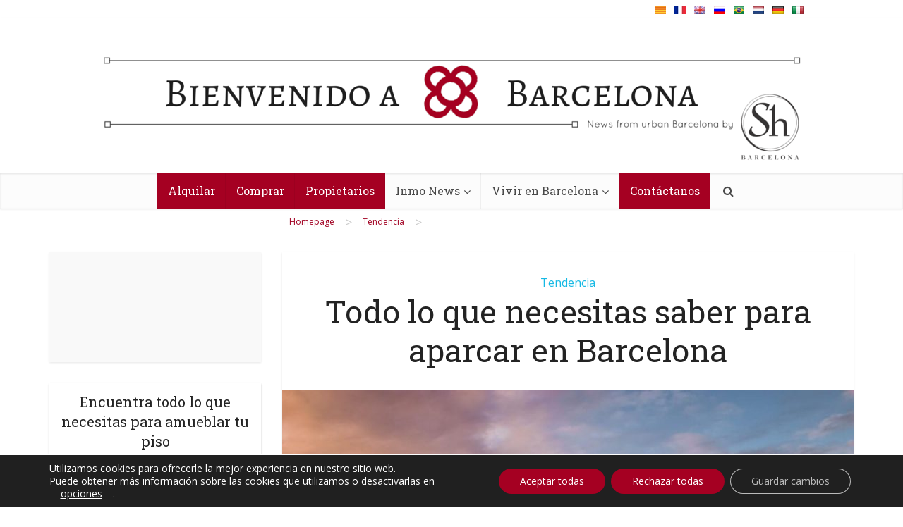

--- FILE ---
content_type: text/html; charset=UTF-8
request_url: https://www.shbarcelona.es/blog/es/aparcar/
body_size: 55417
content:
<!DOCTYPE html>
<!--[if IE 8]><html class="ie8"><![endif]-->
<!--[if IE 9]><html class="ie9"><![endif]-->
<!--[if gt IE 8]><!--> <html lang="es" prefix="og: http://ogp.me/ns# fb: http://ogp.me/ns/fb#"> <!--<![endif]-->

<head>

<meta http-equiv="Content-Type" content="text/html; charset=UTF-8" />
<meta name="viewport" content="user-scalable=yes, width=device-width, initial-scale=1.0, maximum-scale=1">

<meta name="publisuites-verify-code" content="aHR0cHM6Ly93d3cuc2hiYXJjZWxvbmEuZXMvYmxvZy9lcy8=" />

<!--[if lt IE 9]>
	<script src="https://www.shbarcelona.es/blog/es/wp-content/themes/voice/js/html5.js"></script>
<![endif]-->


<meta name='robots' content='max-image-preview:large' />

<!-- Google Tag Manager for WordPress by gtm4wp.com -->
<script data-cfasync="false" data-pagespeed-no-defer type="text/javascript">//<![CDATA[
	var gtm4wp_datalayer_name = "dataLayer";
	var dataLayer = dataLayer || [];
//]]>
</script>
<!-- End Google Tag Manager for WordPress by gtm4wp.com -->
<!-- Optimización para motores de búsqueda de Rank Math - https://s.rankmath.com/home -->
<title>⇨ Necesitas saber esto para aparcar en Barcelona ?【2021】</title>
<meta name="description" content="¿Quieres aparcar en Barcelona? Entonces tienes que leer este artículo sobre dónde y cómo aparcar en Barcelona: Zona Verde ✅ Zona Azul ✅ y Carga y Descarga ✅"/>
<meta name="robots" content="follow, index, max-snippet:-1, max-video-preview:-1, max-image-preview:large"/>
<link rel="canonical" href="https://www.shbarcelona.es/blog/es/aparcar/" />
<meta property="og:locale" content="es_ES">
<meta property="og:type" content="article">
<meta property="og:title" content="⇨ Necesitas saber esto para aparcar en Barcelona ?【2021】">
<meta property="og:description" content="¿Quieres aparcar en Barcelona? Entonces tienes que leer este artículo sobre dónde y cómo aparcar en Barcelona: Zona Verde ✅ Zona Azul ✅ y Carga y Descarga ✅">
<meta property="og:url" content="https://www.shbarcelona.es/blog/es/aparcar/">
<meta property="og:site_name" content="ShBarcelona">
<meta property="article:publisher" content="https://www.facebook.com/ShBcn">
<meta property="article:tag" content="aparcar barcelona">
<meta property="article:tag" content="parking barcelona">
<meta property="article:section" content="Tendencia">
<meta property="article:published_time" content="2021-08-02T12:07:33+02:00">
<meta property="article:modified_time" content="2021-08-02T12:01:55+02:00">
<meta property="og:updated_time" content="2021-08-02T12:01:55+02:00">
<meta property="fb:admins" content="178748362166274">
<meta property="og:image" content="https://www.shbarcelona.es/blog/es/wp-content/uploads/2013/04/aparcar-barcelona-montjuic-scaled.jpg">
<meta property="og:image:secure_url" content="https://www.shbarcelona.es/blog/es/wp-content/uploads/2013/04/aparcar-barcelona-montjuic-scaled.jpg">
<meta property="og:image:width" content="1028">
<meta property="og:image:height" content="686">
<meta property="og:image:alt" content="aparcar en Barcelona en Montjuïc">
<meta property="og:image:type" content="image/jpeg">
<meta name="twitter:card" content="summary_large_image">
<meta name="twitter:title" content="⇨ Necesitas saber esto para aparcar en Barcelona ?【2021】">
<meta name="twitter:description" content="¿Quieres aparcar en Barcelona? Entonces tienes que leer este artículo sobre dónde y cómo aparcar en Barcelona: Zona Verde ✅ Zona Azul ✅ y Carga y Descarga ✅">
<meta name="twitter:site" content="@shbarcelona">
<meta name="twitter:creator" content="@shbarcelona">
<meta name="twitter:image" content="https://www.shbarcelona.es/blog/es/wp-content/uploads/2013/04/aparcar-barcelona-montjuic-scaled.jpg">
<script type="application/ld+json">{"@context":"https:\/\/schema.org","@graph":[{"@type":"Article","headline":"\u21e8 Necesitas saber esto para aparcar en Barcelona ?\u30102021\u3011","description":"\u00bfQuieres aparcar en Barcelona? Entonces tienes que leer este art\u00edculo sobre d\u00f3nde y c\u00f3mo aparcar en Barcelona: Zona Verde \u2705 Zona Azul \u2705 y Carga y Descarga \u2705","datePublished":"2021-08-02T12:07:33+02:00","dateModified":"2021-08-02T12:01:55+02:00","publisher":{"@type":"Organization","name":"ShBarcelona","logo":{"@type":"ImageObject","url":"https:\/\/www.shbarcelona.es\/blog\/es\/wp-content\/uploads\/2020\/07\/sh-sin-bcn-transparente2.png"}},"mainEntityOfPage":{"@type":"WebPage","@id":"https:\/\/www.shbarcelona.es\/blog\/es\/aparcar\/"},"author":{"@type":"Person","name":"Adriana"},"image":{"@type":"ImageObject","url":"https:\/\/www.shbarcelona.es\/blog\/es\/wp-content\/uploads\/2013\/04\/aparcar-barcelona-montjuic-scaled.jpg","width":1028,"height":686}}]}</script>
<!-- /Plugin Rank Math WordPress SEO -->

<link rel="amphtml" href="https://www.shbarcelona.es/blog/es/aparcar/amp/" /><meta name="generator" content="AMP for WP 1.0.77.15"/><link rel='dns-prefetch' href='//www.shbarcelona.es' />
<link rel='dns-prefetch' href='//www.google.com' />
<link rel='dns-prefetch' href='//fonts.googleapis.com' />
<link rel='dns-prefetch' href='//s.w.org' />
<link rel="alternate" type="application/rss+xml" title="ShBarcelona &raquo; Feed" href="https://www.shbarcelona.es/blog/es/feed/" />
<link rel="alternate" type="application/rss+xml" title="ShBarcelona &raquo; Feed de los comentarios" href="https://www.shbarcelona.es/blog/es/comments/feed/" />
<link rel="alternate" type="application/rss+xml" title="ShBarcelona &raquo; Comentario Todo lo que necesitas saber para aparcar en Barcelona del feed" href="https://www.shbarcelona.es/blog/es/aparcar/feed/" />
		<script type="text/javascript">
			window._wpemojiSettings = {"baseUrl":"https:\/\/s.w.org\/images\/core\/emoji\/13.1.0\/72x72\/","ext":".png","svgUrl":"https:\/\/s.w.org\/images\/core\/emoji\/13.1.0\/svg\/","svgExt":".svg","source":{"concatemoji":"https:\/\/www.shbarcelona.es\/blog\/es\/wp-includes\/js\/wp-emoji-release.min.js?ver=5.8.12"}};
			!function(e,a,t){var n,r,o,i=a.createElement("canvas"),p=i.getContext&&i.getContext("2d");function s(e,t){var a=String.fromCharCode;p.clearRect(0,0,i.width,i.height),p.fillText(a.apply(this,e),0,0);e=i.toDataURL();return p.clearRect(0,0,i.width,i.height),p.fillText(a.apply(this,t),0,0),e===i.toDataURL()}function c(e){var t=a.createElement("script");t.src=e,t.defer=t.type="text/javascript",a.getElementsByTagName("head")[0].appendChild(t)}for(o=Array("flag","emoji"),t.supports={everything:!0,everythingExceptFlag:!0},r=0;r<o.length;r++)t.supports[o[r]]=function(e){if(!p||!p.fillText)return!1;switch(p.textBaseline="top",p.font="600 32px Arial",e){case"flag":return s([127987,65039,8205,9895,65039],[127987,65039,8203,9895,65039])?!1:!s([55356,56826,55356,56819],[55356,56826,8203,55356,56819])&&!s([55356,57332,56128,56423,56128,56418,56128,56421,56128,56430,56128,56423,56128,56447],[55356,57332,8203,56128,56423,8203,56128,56418,8203,56128,56421,8203,56128,56430,8203,56128,56423,8203,56128,56447]);case"emoji":return!s([10084,65039,8205,55357,56613],[10084,65039,8203,55357,56613])}return!1}(o[r]),t.supports.everything=t.supports.everything&&t.supports[o[r]],"flag"!==o[r]&&(t.supports.everythingExceptFlag=t.supports.everythingExceptFlag&&t.supports[o[r]]);t.supports.everythingExceptFlag=t.supports.everythingExceptFlag&&!t.supports.flag,t.DOMReady=!1,t.readyCallback=function(){t.DOMReady=!0},t.supports.everything||(n=function(){t.readyCallback()},a.addEventListener?(a.addEventListener("DOMContentLoaded",n,!1),e.addEventListener("load",n,!1)):(e.attachEvent("onload",n),a.attachEvent("onreadystatechange",function(){"complete"===a.readyState&&t.readyCallback()})),(n=t.source||{}).concatemoji?c(n.concatemoji):n.wpemoji&&n.twemoji&&(c(n.twemoji),c(n.wpemoji)))}(window,document,window._wpemojiSettings);
		</script>
		<style type="text/css">
img.wp-smiley,
img.emoji {
	display: inline !important;
	border: none !important;
	box-shadow: none !important;
	height: 1em !important;
	width: 1em !important;
	margin: 0 .07em !important;
	vertical-align: -0.1em !important;
	background: none !important;
	padding: 0 !important;
}
</style>
	<link rel='stylesheet' id='g7-shortcodes-css'  href='https://www.shbarcelona.es/blog/es/wp-content/plugins/g7-shortcodes/shortcodes.css?ver=5.8.12' type='text/css' media='all' />
<link rel='stylesheet' id='pt-cv-public-style-css'  href='https://www.shbarcelona.es/blog/es/wp-content/plugins/content-views-query-and-display-post-page/public/assets/css/cv.css?ver=2.4.0.5' type='text/css' media='all' />
<link rel='stylesheet' id='wp-block-library-css'  href='https://www.shbarcelona.es/blog/es/wp-includes/css/dist/block-library/style.min.css?ver=5.8.12' type='text/css' media='all' />
<link rel='stylesheet' id='cptch_stylesheet-css'  href='https://www.shbarcelona.es/blog/es/wp-content/plugins/captcha-bws/css/front_end_style.css?ver=5.2.0' type='text/css' media='all' />
<link rel='stylesheet' id='dashicons-css'  href='https://www.shbarcelona.es/blog/es/wp-includes/css/dashicons.min.css?ver=5.8.12' type='text/css' media='all' />
<link rel='stylesheet' id='cptch_desktop_style-css'  href='https://www.shbarcelona.es/blog/es/wp-content/plugins/captcha-bws/css/desktop_style.css?ver=5.2.0' type='text/css' media='all' />
<link rel='stylesheet' id='contact-form-7-css'  href='https://www.shbarcelona.es/blog/es/wp-content/plugins/contact-form-7/includes/css/styles.css?ver=5.5.5' type='text/css' media='all' />
<link rel='stylesheet' id='sp-ea-font-awesome-css'  href='https://www.shbarcelona.es/blog/es/wp-content/plugins/easy-accordion-free/public/assets/css/font-awesome.min.css?ver=2.1.8' type='text/css' media='all' />
<link rel='stylesheet' id='sp-ea-style-css'  href='https://www.shbarcelona.es/blog/es/wp-content/plugins/easy-accordion-free/public/assets/css/ea-style.css?ver=2.1.8' type='text/css' media='all' />
<style id='sp-ea-style-inline-css' type='text/css'>
#sp-ea-100797 .spcollapsing { height: 0; overflow: hidden; transition-property: height;transition-duration: 300ms;}#sp-ea-100797.sp-easy-accordion>.sp-ea-single {border: 1px solid #e2e2e2; }#sp-ea-100797.sp-easy-accordion>.sp-ea-single>.ea-header a {color: #444;}#sp-ea-100797.sp-easy-accordion>.sp-ea-single>.sp-collapse>.ea-body {background: #fff; color: #444;}#sp-ea-100797.sp-easy-accordion>.sp-ea-single {background: #eee;}#sp-ea-100797.sp-easy-accordion>.sp-ea-single>.ea-header a .ea-expand-icon.fa { float: left; color: #444;font-size: 16px;}#sp-ea-100595 .spcollapsing { height: 0; overflow: hidden; transition-property: height;transition-duration: 300ms;}#sp-ea-100595.sp-easy-accordion>.sp-ea-single {border: 1px solid #e2e2e2; }#sp-ea-100595.sp-easy-accordion>.sp-ea-single>.ea-header a {color: #444;}#sp-ea-100595.sp-easy-accordion>.sp-ea-single>.sp-collapse>.ea-body {background: #fff; color: #444;}#sp-ea-100595.sp-easy-accordion>.sp-ea-single {background: #eee;}#sp-ea-100595.sp-easy-accordion>.sp-ea-single>.ea-header a .ea-expand-icon.fa { float: left; color: #444;font-size: 16px;}#sp-ea-100473 .spcollapsing { height: 0; overflow: hidden; transition-property: height;transition-duration: 300ms;}#sp-ea-100473.sp-easy-accordion>.sp-ea-single {border: 1px solid #e2e2e2; }#sp-ea-100473.sp-easy-accordion>.sp-ea-single>.ea-header a {color: #444;}#sp-ea-100473.sp-easy-accordion>.sp-ea-single>.sp-collapse>.ea-body {background: #fff; color: #444;}#sp-ea-100473.sp-easy-accordion>.sp-ea-single {background: #eee;}#sp-ea-100473.sp-easy-accordion>.sp-ea-single>.ea-header a .ea-expand-icon.fa { float: left; color: #444;font-size: 16px;}#sp-ea-100365 .spcollapsing { height: 0; overflow: hidden; transition-property: height;transition-duration: 300ms;}#sp-ea-100365.sp-easy-accordion>.sp-ea-single {border: 1px solid #e2e2e2; }#sp-ea-100365.sp-easy-accordion>.sp-ea-single>.ea-header a {color: #444;}#sp-ea-100365.sp-easy-accordion>.sp-ea-single>.sp-collapse>.ea-body {background: #fff; color: #444;}#sp-ea-100365.sp-easy-accordion>.sp-ea-single {background: #eee;}#sp-ea-100365.sp-easy-accordion>.sp-ea-single>.ea-header a .ea-expand-icon.fa { float: left; color: #444;font-size: 16px;}#sp-ea-100345 .spcollapsing { height: 0; overflow: hidden; transition-property: height;transition-duration: 300ms;}#sp-ea-100345.sp-easy-accordion>.sp-ea-single {border: 1px solid #e2e2e2; }#sp-ea-100345.sp-easy-accordion>.sp-ea-single>.ea-header a {color: #444;}#sp-ea-100345.sp-easy-accordion>.sp-ea-single>.sp-collapse>.ea-body {background: #fff; color: #444;}#sp-ea-100345.sp-easy-accordion>.sp-ea-single {background: #eee;}#sp-ea-100345.sp-easy-accordion>.sp-ea-single>.ea-header a .ea-expand-icon.fa { float: left; color: #444;font-size: 16px;}#sp-ea-100254 .spcollapsing { height: 0; overflow: hidden; transition-property: height;transition-duration: 300ms;}#sp-ea-100254.sp-easy-accordion>.sp-ea-single {border: 1px solid #e2e2e2; }#sp-ea-100254.sp-easy-accordion>.sp-ea-single>.ea-header a {color: #444;}#sp-ea-100254.sp-easy-accordion>.sp-ea-single>.sp-collapse>.ea-body {background: #fff; color: #444;}#sp-ea-100254.sp-easy-accordion>.sp-ea-single {background: #eee;}#sp-ea-100254.sp-easy-accordion>.sp-ea-single>.ea-header a .ea-expand-icon.fa { float: left; color: #444;font-size: 16px;}#sp-ea-100237 .spcollapsing { height: 0; overflow: hidden; transition-property: height;transition-duration: 300ms;}#sp-ea-100237.sp-easy-accordion>.sp-ea-single {border: 1px solid #e2e2e2; }#sp-ea-100237.sp-easy-accordion>.sp-ea-single>.ea-header a {color: #444;}#sp-ea-100237.sp-easy-accordion>.sp-ea-single>.sp-collapse>.ea-body {background: #fff; color: #444;}#sp-ea-100237.sp-easy-accordion>.sp-ea-single {background: #eee;}#sp-ea-100237.sp-easy-accordion>.sp-ea-single>.ea-header a .ea-expand-icon.fa { float: left; color: #444;font-size: 16px;}#sp-ea-99284 .spcollapsing { height: 0; overflow: hidden; transition-property: height;transition-duration: 300ms;}#sp-ea-99284.sp-easy-accordion>.sp-ea-single {border: 1px solid #e2e2e2; }#sp-ea-99284.sp-easy-accordion>.sp-ea-single>.ea-header a {color: #444;}#sp-ea-99284.sp-easy-accordion>.sp-ea-single>.sp-collapse>.ea-body {background: #fff; color: #444;}#sp-ea-99284.sp-easy-accordion>.sp-ea-single {background: #eee;}#sp-ea-99284.sp-easy-accordion>.sp-ea-single>.ea-header a .ea-expand-icon.fa { float: left; color: #444;font-size: 25px;}#sp-ea-99282 .spcollapsing { height: 0; overflow: hidden; transition-property: height;transition-duration: 300ms;}#sp-ea-99282.sp-easy-accordion>.sp-ea-single {border: 1px solid #e2e2e2; }#sp-ea-99282.sp-easy-accordion>.sp-ea-single>.ea-header a {color: #444;}#sp-ea-99282.sp-easy-accordion>.sp-ea-single>.sp-collapse>.ea-body {background: #fff; color: #444;}#sp-ea-99282.sp-easy-accordion>.sp-ea-single {background: #eee;}#sp-ea-99282.sp-easy-accordion>.sp-ea-single>.ea-header a .ea-expand-icon.fa { float: left; color: #444;font-size: 25px;}#sp-ea-99091 .spcollapsing { height: 0; overflow: hidden; transition-property: height;transition-duration: 300ms;}#sp-ea-99091.sp-easy-accordion>.sp-ea-single {border: 1px solid #e2e2e2; }#sp-ea-99091.sp-easy-accordion>.sp-ea-single>.ea-header a {color: #444;}#sp-ea-99091.sp-easy-accordion>.sp-ea-single>.sp-collapse>.ea-body {background: #fff; color: #444;}#sp-ea-99091.sp-easy-accordion>.sp-ea-single {background: #eee;}#sp-ea-99091.sp-easy-accordion>.sp-ea-single>.ea-header a .ea-expand-icon.fa { float: left; color: #444;font-size: 16px;}#sp-ea-98644 .spcollapsing { height: 0; overflow: hidden; transition-property: height;transition-duration: 300ms;}#sp-ea-98644.sp-easy-accordion>.sp-ea-single {border: 1px solid #e2e2e2; }#sp-ea-98644.sp-easy-accordion>.sp-ea-single>.ea-header a {color: #444;}#sp-ea-98644.sp-easy-accordion>.sp-ea-single>.sp-collapse>.ea-body {background: #fff; color: #444;}#sp-ea-98644.sp-easy-accordion>.sp-ea-single {background: #eee;}#sp-ea-98644.sp-easy-accordion>.sp-ea-single>.ea-header a .ea-expand-icon.fa { float: left; color: #444;font-size: 16px;}#sp-ea-98085 .spcollapsing { height: 0; overflow: hidden; transition-property: height;transition-duration: 300ms;}#sp-ea-98085.sp-easy-accordion>.sp-ea-single {border: 1px solid #e2e2e2; }#sp-ea-98085.sp-easy-accordion>.sp-ea-single>.ea-header a {color: #444;}#sp-ea-98085.sp-easy-accordion>.sp-ea-single>.sp-collapse>.ea-body {background: #fff; color: #444;}#sp-ea-98085.sp-easy-accordion>.sp-ea-single {background: #eee;}#sp-ea-98085.sp-easy-accordion>.sp-ea-single>.ea-header a .ea-expand-icon.fa { float: left; color: #444;font-size: 16px;}#sp-ea-97953 .spcollapsing { height: 0; overflow: hidden; transition-property: height;transition-duration: 300ms;}#sp-ea-97953.sp-easy-accordion>.sp-ea-single {border: 1px solid #e2e2e2; }#sp-ea-97953.sp-easy-accordion>.sp-ea-single>.ea-header a {color: #444;}#sp-ea-97953.sp-easy-accordion>.sp-ea-single>.sp-collapse>.ea-body {background: #fff; color: #444;}#sp-ea-97953.sp-easy-accordion>.sp-ea-single {background: #eee;}#sp-ea-97953.sp-easy-accordion>.sp-ea-single>.ea-header a .ea-expand-icon.fa { float: left; color: #444;font-size: 16px;}#sp-ea-97938 .spcollapsing { height: 0; overflow: hidden; transition-property: height;transition-duration: 300ms;}#sp-ea-97938.sp-easy-accordion>.sp-ea-single {border: 1px solid #e2e2e2; }#sp-ea-97938.sp-easy-accordion>.sp-ea-single>.ea-header a {color: #444;}#sp-ea-97938.sp-easy-accordion>.sp-ea-single>.sp-collapse>.ea-body {background: #fff; color: #444;}#sp-ea-97938.sp-easy-accordion>.sp-ea-single {background: #eee;}#sp-ea-97938.sp-easy-accordion>.sp-ea-single>.ea-header a .ea-expand-icon.fa { float: left; color: #444;font-size: 16px;}#sp-ea-97635 .spcollapsing { height: 0; overflow: hidden; transition-property: height;transition-duration: 300ms;}#sp-ea-97635.sp-easy-accordion>.sp-ea-single {border: 1px solid #e2e2e2; }#sp-ea-97635.sp-easy-accordion>.sp-ea-single>.ea-header a {color: #444;}#sp-ea-97635.sp-easy-accordion>.sp-ea-single>.sp-collapse>.ea-body {background: #fff; color: #444;}#sp-ea-97635.sp-easy-accordion>.sp-ea-single {background: #eee;}#sp-ea-97635.sp-easy-accordion>.sp-ea-single>.ea-header a .ea-expand-icon.fa { float: left; color: #444;font-size: 16px;}#sp-ea-97495 .spcollapsing { height: 0; overflow: hidden; transition-property: height;transition-duration: 300ms;}#sp-ea-97495.sp-easy-accordion>.sp-ea-single {border: 1px solid #e2e2e2; }#sp-ea-97495.sp-easy-accordion>.sp-ea-single>.ea-header a {color: #444;}#sp-ea-97495.sp-easy-accordion>.sp-ea-single>.sp-collapse>.ea-body {background: #fff; color: #444;}#sp-ea-97495.sp-easy-accordion>.sp-ea-single {background: #eee;}#sp-ea-97495.sp-easy-accordion>.sp-ea-single>.ea-header a .ea-expand-icon.fa { float: left; color: #444;font-size: 16px;}#sp-ea-97402 .spcollapsing { height: 0; overflow: hidden; transition-property: height;transition-duration: 300ms;}#sp-ea-97402.sp-easy-accordion>.sp-ea-single {border: 1px solid #e2e2e2; }#sp-ea-97402.sp-easy-accordion>.sp-ea-single>.ea-header a {color: #444;}#sp-ea-97402.sp-easy-accordion>.sp-ea-single>.sp-collapse>.ea-body {background: #fff; color: #444;}#sp-ea-97402.sp-easy-accordion>.sp-ea-single {background: #eee;}#sp-ea-97402.sp-easy-accordion>.sp-ea-single>.ea-header a .ea-expand-icon.fa { float: left; color: #444;font-size: 16px;}#sp-ea-93225 .spcollapsing { height: 0; overflow: hidden; transition-property: height;transition-duration: 500ms;}#sp-ea-93225.sp-easy-accordion>.sp-ea-single {border: 1px solid #e2e2e2; }#sp-ea-93225.sp-easy-accordion>.sp-ea-single>.ea-header a {color: #444;}#sp-ea-93225.sp-easy-accordion>.sp-ea-single>.sp-collapse>.ea-body {background: #fff; color: #444;}#sp-ea-93225.sp-easy-accordion>.sp-ea-single {background: #eee;}#sp-ea-93225.sp-easy-accordion>.sp-ea-single>.ea-header a .ea-expand-icon.fa { float: left; color: #444;font-size: 16px;}#sp-ea-92259 .spcollapsing { height: 0; overflow: hidden; transition-property: height;transition-duration: 500ms;}#sp-ea-92259.sp-easy-accordion>.sp-ea-single {border: 1px solid #e2e2e2; }#sp-ea-92259.sp-easy-accordion>.sp-ea-single>.ea-header a {color: #444;}#sp-ea-92259.sp-easy-accordion>.sp-ea-single>.sp-collapse>.ea-body {background: #fff; color: #444;}#sp-ea-92259.sp-easy-accordion>.sp-ea-single {background: #eee;}#sp-ea-92259.sp-easy-accordion>.sp-ea-single>.ea-header a .ea-expand-icon.fa { float: left; color: #444;font-size: 16px;}#sp-ea-92004 .spcollapsing { height: 0; overflow: hidden; transition-property: height;transition-duration: 500ms;}#sp-ea-92004.sp-easy-accordion>.sp-ea-single {border: 1px solid #e2e2e2; }#sp-ea-92004.sp-easy-accordion>.sp-ea-single>.ea-header a {color: #444;}#sp-ea-92004.sp-easy-accordion>.sp-ea-single>.sp-collapse>.ea-body {background: #fff; color: #444;}#sp-ea-92004.sp-easy-accordion>.sp-ea-single {background: #eee;}#sp-ea-92004.sp-easy-accordion>.sp-ea-single>.ea-header a .ea-expand-icon.fa { float: left; color: #444;font-size: 16px;}#sp-ea-90057 .spcollapsing { height: 0; overflow: hidden; transition-property: height;transition-duration: 400ms;}#sp-ea-90057.sp-easy-accordion>.sp-ea-single {border: 1px solid #ffffff; }#sp-ea-90057.sp-easy-accordion>.sp-ea-single>.ea-header a {color: #444444;}#sp-ea-90057.sp-easy-accordion>.sp-ea-single>.sp-collapse>.ea-body {background: #ffffff; color: #444;}#sp-ea-90057.sp-easy-accordion>.sp-ea-single {background: #e0e0e0;}#sp-ea-90057.sp-easy-accordion>.sp-ea-single>.ea-header a .ea-expand-icon.fa { float: left; color: #850909;font-size: 16px;}.ea-header a{font-size: 16px !important;font-weight: bold; }
</style>
<link rel='stylesheet' id='kk-star-ratings-css'  href='https://www.shbarcelona.es/blog/es/wp-content/plugins/kk-star-ratings/public/css/kk-star-ratings.css?ver=4.2.0' type='text/css' media='all' />
<style id='kk-star-ratings-inline-css' type='text/css'>
.kk-star-ratings .kksr-stars .kksr-star {
        margin-right: 5px;
    }
    [dir="rtl"] .kk-star-ratings .kksr-stars .kksr-star {
        margin-left: 5px;
        margin-right: 0;
    }
</style>
<style id='extendify-utilities-inline-css' type='text/css'>
.ext-absolute{position:absolute!important}.ext-relative{position:relative!important}.ext-top-base{top:var(--wp--style--block-gap,1.75rem)!important}.ext-top-lg{top:var(--extendify--spacing--large)!important}.ext--top-base{top:calc(var(--wp--style--block-gap, 1.75rem)*-1)!important}.ext--top-lg{top:calc(var(--extendify--spacing--large)*-1)!important}.ext-right-base{right:var(--wp--style--block-gap,1.75rem)!important}.ext-right-lg{right:var(--extendify--spacing--large)!important}.ext--right-base{right:calc(var(--wp--style--block-gap, 1.75rem)*-1)!important}.ext--right-lg{right:calc(var(--extendify--spacing--large)*-1)!important}.ext-bottom-base{bottom:var(--wp--style--block-gap,1.75rem)!important}.ext-bottom-lg{bottom:var(--extendify--spacing--large)!important}.ext--bottom-base{bottom:calc(var(--wp--style--block-gap, 1.75rem)*-1)!important}.ext--bottom-lg{bottom:calc(var(--extendify--spacing--large)*-1)!important}.ext-left-base{left:var(--wp--style--block-gap,1.75rem)!important}.ext-left-lg{left:var(--extendify--spacing--large)!important}.ext--left-base{left:calc(var(--wp--style--block-gap, 1.75rem)*-1)!important}.ext--left-lg{left:calc(var(--extendify--spacing--large)*-1)!important}.ext-order-1{order:1!important}.ext-order-2{order:2!important}.ext-col-auto{grid-column:auto!important}.ext-col-span-1{grid-column:span 1/span 1!important}.ext-col-span-2{grid-column:span 2/span 2!important}.ext-col-span-3{grid-column:span 3/span 3!important}.ext-col-span-4{grid-column:span 4/span 4!important}.ext-col-span-5{grid-column:span 5/span 5!important}.ext-col-span-6{grid-column:span 6/span 6!important}.ext-col-span-7{grid-column:span 7/span 7!important}.ext-col-span-8{grid-column:span 8/span 8!important}.ext-col-span-9{grid-column:span 9/span 9!important}.ext-col-span-10{grid-column:span 10/span 10!important}.ext-col-span-11{grid-column:span 11/span 11!important}.ext-col-span-12{grid-column:span 12/span 12!important}.ext-col-span-full{grid-column:1/-1!important}.ext-col-start-1{grid-column-start:1!important}.ext-col-start-2{grid-column-start:2!important}.ext-col-start-3{grid-column-start:3!important}.ext-col-start-4{grid-column-start:4!important}.ext-col-start-5{grid-column-start:5!important}.ext-col-start-6{grid-column-start:6!important}.ext-col-start-7{grid-column-start:7!important}.ext-col-start-8{grid-column-start:8!important}.ext-col-start-9{grid-column-start:9!important}.ext-col-start-10{grid-column-start:10!important}.ext-col-start-11{grid-column-start:11!important}.ext-col-start-12{grid-column-start:12!important}.ext-col-start-13{grid-column-start:13!important}.ext-col-start-auto{grid-column-start:auto!important}.ext-col-end-1{grid-column-end:1!important}.ext-col-end-2{grid-column-end:2!important}.ext-col-end-3{grid-column-end:3!important}.ext-col-end-4{grid-column-end:4!important}.ext-col-end-5{grid-column-end:5!important}.ext-col-end-6{grid-column-end:6!important}.ext-col-end-7{grid-column-end:7!important}.ext-col-end-8{grid-column-end:8!important}.ext-col-end-9{grid-column-end:9!important}.ext-col-end-10{grid-column-end:10!important}.ext-col-end-11{grid-column-end:11!important}.ext-col-end-12{grid-column-end:12!important}.ext-col-end-13{grid-column-end:13!important}.ext-col-end-auto{grid-column-end:auto!important}.ext-row-auto{grid-row:auto!important}.ext-row-span-1{grid-row:span 1/span 1!important}.ext-row-span-2{grid-row:span 2/span 2!important}.ext-row-span-3{grid-row:span 3/span 3!important}.ext-row-span-4{grid-row:span 4/span 4!important}.ext-row-span-5{grid-row:span 5/span 5!important}.ext-row-span-6{grid-row:span 6/span 6!important}.ext-row-span-full{grid-row:1/-1!important}.ext-row-start-1{grid-row-start:1!important}.ext-row-start-2{grid-row-start:2!important}.ext-row-start-3{grid-row-start:3!important}.ext-row-start-4{grid-row-start:4!important}.ext-row-start-5{grid-row-start:5!important}.ext-row-start-6{grid-row-start:6!important}.ext-row-start-7{grid-row-start:7!important}.ext-row-start-auto{grid-row-start:auto!important}.ext-row-end-1{grid-row-end:1!important}.ext-row-end-2{grid-row-end:2!important}.ext-row-end-3{grid-row-end:3!important}.ext-row-end-4{grid-row-end:4!important}.ext-row-end-5{grid-row-end:5!important}.ext-row-end-6{grid-row-end:6!important}.ext-row-end-7{grid-row-end:7!important}.ext-row-end-auto{grid-row-end:auto!important}.ext-m-0:not([style*=margin]){margin:0!important}.ext-m-auto:not([style*=margin]){margin:auto!important}.ext-m-base:not([style*=margin]){margin:var(--wp--style--block-gap,1.75rem)!important}.ext-m-lg:not([style*=margin]){margin:var(--extendify--spacing--large)!important}.ext--m-base:not([style*=margin]){margin:calc(var(--wp--style--block-gap, 1.75rem)*-1)!important}.ext--m-lg:not([style*=margin]){margin:calc(var(--extendify--spacing--large)*-1)!important}.ext-mx-0:not([style*=margin]){margin-left:0!important;margin-right:0!important}.ext-mx-auto:not([style*=margin]){margin-left:auto!important;margin-right:auto!important}.ext-mx-base:not([style*=margin]){margin-left:var(--wp--style--block-gap,1.75rem)!important;margin-right:var(--wp--style--block-gap,1.75rem)!important}.ext-mx-lg:not([style*=margin]){margin-left:var(--extendify--spacing--large)!important;margin-right:var(--extendify--spacing--large)!important}.ext--mx-base:not([style*=margin]){margin-left:calc(var(--wp--style--block-gap, 1.75rem)*-1)!important;margin-right:calc(var(--wp--style--block-gap, 1.75rem)*-1)!important}.ext--mx-lg:not([style*=margin]){margin-left:calc(var(--extendify--spacing--large)*-1)!important;margin-right:calc(var(--extendify--spacing--large)*-1)!important}.ext-my-0:not([style*=margin]){margin-bottom:0!important;margin-top:0!important}.ext-my-auto:not([style*=margin]){margin-bottom:auto!important;margin-top:auto!important}.ext-my-base:not([style*=margin]){margin-bottom:var(--wp--style--block-gap,1.75rem)!important;margin-top:var(--wp--style--block-gap,1.75rem)!important}.ext-my-lg:not([style*=margin]){margin-bottom:var(--extendify--spacing--large)!important;margin-top:var(--extendify--spacing--large)!important}.ext--my-base:not([style*=margin]){margin-bottom:calc(var(--wp--style--block-gap, 1.75rem)*-1)!important;margin-top:calc(var(--wp--style--block-gap, 1.75rem)*-1)!important}.ext--my-lg:not([style*=margin]){margin-bottom:calc(var(--extendify--spacing--large)*-1)!important;margin-top:calc(var(--extendify--spacing--large)*-1)!important}.ext-mt-0:not([style*=margin]){margin-top:0!important}.ext-mt-auto:not([style*=margin]){margin-top:auto!important}.ext-mt-base:not([style*=margin]){margin-top:var(--wp--style--block-gap,1.75rem)!important}.ext-mt-lg:not([style*=margin]){margin-top:var(--extendify--spacing--large)!important}.ext--mt-base:not([style*=margin]){margin-top:calc(var(--wp--style--block-gap, 1.75rem)*-1)!important}.ext--mt-lg:not([style*=margin]){margin-top:calc(var(--extendify--spacing--large)*-1)!important}.ext-mr-0:not([style*=margin]){margin-right:0!important}.ext-mr-auto:not([style*=margin]){margin-right:auto!important}.ext-mr-base:not([style*=margin]){margin-right:var(--wp--style--block-gap,1.75rem)!important}.ext-mr-lg:not([style*=margin]){margin-right:var(--extendify--spacing--large)!important}.ext--mr-base:not([style*=margin]){margin-right:calc(var(--wp--style--block-gap, 1.75rem)*-1)!important}.ext--mr-lg:not([style*=margin]){margin-right:calc(var(--extendify--spacing--large)*-1)!important}.ext-mb-0:not([style*=margin]){margin-bottom:0!important}.ext-mb-auto:not([style*=margin]){margin-bottom:auto!important}.ext-mb-base:not([style*=margin]){margin-bottom:var(--wp--style--block-gap,1.75rem)!important}.ext-mb-lg:not([style*=margin]){margin-bottom:var(--extendify--spacing--large)!important}.ext--mb-base:not([style*=margin]){margin-bottom:calc(var(--wp--style--block-gap, 1.75rem)*-1)!important}.ext--mb-lg:not([style*=margin]){margin-bottom:calc(var(--extendify--spacing--large)*-1)!important}.ext-ml-0:not([style*=margin]){margin-left:0!important}.ext-ml-auto:not([style*=margin]){margin-left:auto!important}.ext-ml-base:not([style*=margin]){margin-left:var(--wp--style--block-gap,1.75rem)!important}.ext-ml-lg:not([style*=margin]){margin-left:var(--extendify--spacing--large)!important}.ext--ml-base:not([style*=margin]){margin-left:calc(var(--wp--style--block-gap, 1.75rem)*-1)!important}.ext--ml-lg:not([style*=margin]){margin-left:calc(var(--extendify--spacing--large)*-1)!important}.ext-block{display:block!important}.ext-inline-block{display:inline-block!important}.ext-inline{display:inline!important}.ext-flex{display:flex!important}.ext-inline-flex{display:inline-flex!important}.ext-grid{display:grid!important}.ext-inline-grid{display:inline-grid!important}.ext-hidden{display:none!important}.ext-w-auto{width:auto!important}.ext-w-full{width:100%!important}.ext-max-w-full{max-width:100%!important}.ext-flex-1{flex:1 1 0%!important}.ext-flex-auto{flex:1 1 auto!important}.ext-flex-initial{flex:0 1 auto!important}.ext-flex-none{flex:none!important}.ext-flex-shrink-0{flex-shrink:0!important}.ext-flex-shrink{flex-shrink:1!important}.ext-flex-grow-0{flex-grow:0!important}.ext-flex-grow{flex-grow:1!important}.ext-list-none{list-style-type:none!important}.ext-grid-cols-1{grid-template-columns:repeat(1,minmax(0,1fr))!important}.ext-grid-cols-2{grid-template-columns:repeat(2,minmax(0,1fr))!important}.ext-grid-cols-3{grid-template-columns:repeat(3,minmax(0,1fr))!important}.ext-grid-cols-4{grid-template-columns:repeat(4,minmax(0,1fr))!important}.ext-grid-cols-5{grid-template-columns:repeat(5,minmax(0,1fr))!important}.ext-grid-cols-6{grid-template-columns:repeat(6,minmax(0,1fr))!important}.ext-grid-cols-7{grid-template-columns:repeat(7,minmax(0,1fr))!important}.ext-grid-cols-8{grid-template-columns:repeat(8,minmax(0,1fr))!important}.ext-grid-cols-9{grid-template-columns:repeat(9,minmax(0,1fr))!important}.ext-grid-cols-10{grid-template-columns:repeat(10,minmax(0,1fr))!important}.ext-grid-cols-11{grid-template-columns:repeat(11,minmax(0,1fr))!important}.ext-grid-cols-12{grid-template-columns:repeat(12,minmax(0,1fr))!important}.ext-grid-cols-none{grid-template-columns:none!important}.ext-grid-rows-1{grid-template-rows:repeat(1,minmax(0,1fr))!important}.ext-grid-rows-2{grid-template-rows:repeat(2,minmax(0,1fr))!important}.ext-grid-rows-3{grid-template-rows:repeat(3,minmax(0,1fr))!important}.ext-grid-rows-4{grid-template-rows:repeat(4,minmax(0,1fr))!important}.ext-grid-rows-5{grid-template-rows:repeat(5,minmax(0,1fr))!important}.ext-grid-rows-6{grid-template-rows:repeat(6,minmax(0,1fr))!important}.ext-grid-rows-none{grid-template-rows:none!important}.ext-flex-row{flex-direction:row!important}.ext-flex-row-reverse{flex-direction:row-reverse!important}.ext-flex-col{flex-direction:column!important}.ext-flex-col-reverse{flex-direction:column-reverse!important}.ext-flex-wrap{flex-wrap:wrap!important}.ext-flex-wrap-reverse{flex-wrap:wrap-reverse!important}.ext-flex-nowrap{flex-wrap:nowrap!important}.ext-items-start{align-items:flex-start!important}.ext-items-end{align-items:flex-end!important}.ext-items-center{align-items:center!important}.ext-items-baseline{align-items:baseline!important}.ext-items-stretch{align-items:stretch!important}.ext-justify-start{justify-content:flex-start!important}.ext-justify-end{justify-content:flex-end!important}.ext-justify-center{justify-content:center!important}.ext-justify-between{justify-content:space-between!important}.ext-justify-around{justify-content:space-around!important}.ext-justify-evenly{justify-content:space-evenly!important}.ext-justify-items-start{justify-items:start!important}.ext-justify-items-end{justify-items:end!important}.ext-justify-items-center{justify-items:center!important}.ext-justify-items-stretch{justify-items:stretch!important}.ext-gap-0{gap:0!important}.ext-gap-base{gap:var(--wp--style--block-gap,1.75rem)!important}.ext-gap-lg{gap:var(--extendify--spacing--large)!important}.ext-gap-x-0{-moz-column-gap:0!important;column-gap:0!important}.ext-gap-x-base{-moz-column-gap:var(--wp--style--block-gap,1.75rem)!important;column-gap:var(--wp--style--block-gap,1.75rem)!important}.ext-gap-x-lg{-moz-column-gap:var(--extendify--spacing--large)!important;column-gap:var(--extendify--spacing--large)!important}.ext-gap-y-0{row-gap:0!important}.ext-gap-y-base{row-gap:var(--wp--style--block-gap,1.75rem)!important}.ext-gap-y-lg{row-gap:var(--extendify--spacing--large)!important}.ext-justify-self-auto{justify-self:auto!important}.ext-justify-self-start{justify-self:start!important}.ext-justify-self-end{justify-self:end!important}.ext-justify-self-center{justify-self:center!important}.ext-justify-self-stretch{justify-self:stretch!important}.ext-rounded-none{border-radius:0!important}.ext-rounded-full{border-radius:9999px!important}.ext-rounded-t-none{border-top-left-radius:0!important;border-top-right-radius:0!important}.ext-rounded-t-full{border-top-left-radius:9999px!important;border-top-right-radius:9999px!important}.ext-rounded-r-none{border-bottom-right-radius:0!important;border-top-right-radius:0!important}.ext-rounded-r-full{border-bottom-right-radius:9999px!important;border-top-right-radius:9999px!important}.ext-rounded-b-none{border-bottom-left-radius:0!important;border-bottom-right-radius:0!important}.ext-rounded-b-full{border-bottom-left-radius:9999px!important;border-bottom-right-radius:9999px!important}.ext-rounded-l-none{border-bottom-left-radius:0!important;border-top-left-radius:0!important}.ext-rounded-l-full{border-bottom-left-radius:9999px!important;border-top-left-radius:9999px!important}.ext-rounded-tl-none{border-top-left-radius:0!important}.ext-rounded-tl-full{border-top-left-radius:9999px!important}.ext-rounded-tr-none{border-top-right-radius:0!important}.ext-rounded-tr-full{border-top-right-radius:9999px!important}.ext-rounded-br-none{border-bottom-right-radius:0!important}.ext-rounded-br-full{border-bottom-right-radius:9999px!important}.ext-rounded-bl-none{border-bottom-left-radius:0!important}.ext-rounded-bl-full{border-bottom-left-radius:9999px!important}.ext-border-0{border-width:0!important}.ext-border-t-0{border-top-width:0!important}.ext-border-r-0{border-right-width:0!important}.ext-border-b-0{border-bottom-width:0!important}.ext-border-l-0{border-left-width:0!important}.ext-p-0:not([style*=padding]){padding:0!important}.ext-p-base:not([style*=padding]){padding:var(--wp--style--block-gap,1.75rem)!important}.ext-p-lg:not([style*=padding]){padding:var(--extendify--spacing--large)!important}.ext-px-0:not([style*=padding]){padding-left:0!important;padding-right:0!important}.ext-px-base:not([style*=padding]){padding-left:var(--wp--style--block-gap,1.75rem)!important;padding-right:var(--wp--style--block-gap,1.75rem)!important}.ext-px-lg:not([style*=padding]){padding-left:var(--extendify--spacing--large)!important;padding-right:var(--extendify--spacing--large)!important}.ext-py-0:not([style*=padding]){padding-bottom:0!important;padding-top:0!important}.ext-py-base:not([style*=padding]){padding-bottom:var(--wp--style--block-gap,1.75rem)!important;padding-top:var(--wp--style--block-gap,1.75rem)!important}.ext-py-lg:not([style*=padding]){padding-bottom:var(--extendify--spacing--large)!important;padding-top:var(--extendify--spacing--large)!important}.ext-pt-0:not([style*=padding]){padding-top:0!important}.ext-pt-base:not([style*=padding]){padding-top:var(--wp--style--block-gap,1.75rem)!important}.ext-pt-lg:not([style*=padding]){padding-top:var(--extendify--spacing--large)!important}.ext-pr-0:not([style*=padding]){padding-right:0!important}.ext-pr-base:not([style*=padding]){padding-right:var(--wp--style--block-gap,1.75rem)!important}.ext-pr-lg:not([style*=padding]){padding-right:var(--extendify--spacing--large)!important}.ext-pb-0:not([style*=padding]){padding-bottom:0!important}.ext-pb-base:not([style*=padding]){padding-bottom:var(--wp--style--block-gap,1.75rem)!important}.ext-pb-lg:not([style*=padding]){padding-bottom:var(--extendify--spacing--large)!important}.ext-pl-0:not([style*=padding]){padding-left:0!important}.ext-pl-base:not([style*=padding]){padding-left:var(--wp--style--block-gap,1.75rem)!important}.ext-pl-lg:not([style*=padding]){padding-left:var(--extendify--spacing--large)!important}.ext-text-left{text-align:left!important}.ext-text-center{text-align:center!important}.ext-text-right{text-align:right!important}.ext-leading-none{line-height:1!important}.ext-leading-tight{line-height:1.25!important}.ext-leading-snug{line-height:1.375!important}.ext-leading-normal{line-height:1.5!important}.ext-leading-relaxed{line-height:1.625!important}.ext-leading-loose{line-height:2!important}.clip-path--rhombus img{-webkit-clip-path:polygon(15% 6%,80% 29%,84% 93%,23% 69%);clip-path:polygon(15% 6%,80% 29%,84% 93%,23% 69%)}.clip-path--diamond img{-webkit-clip-path:polygon(5% 29%,60% 2%,91% 64%,36% 89%);clip-path:polygon(5% 29%,60% 2%,91% 64%,36% 89%)}.clip-path--rhombus-alt img{-webkit-clip-path:polygon(14% 9%,85% 24%,91% 89%,19% 76%);clip-path:polygon(14% 9%,85% 24%,91% 89%,19% 76%)}.wp-block-columns[class*=fullwidth-cols]{margin-bottom:unset}.wp-block-column.editor\:pointer-events-none{margin-bottom:0!important;margin-top:0!important}.is-root-container.block-editor-block-list__layout>[data-align=full]:not(:first-of-type)>.wp-block-column.editor\:pointer-events-none,.is-root-container.block-editor-block-list__layout>[data-align=wide]>.wp-block-column.editor\:pointer-events-none{margin-top:calc(var(--wp--style--block-gap, 28px)*-1)!important}.ext .wp-block-columns .wp-block-column[style*=padding]{padding-left:0!important;padding-right:0!important}.ext .wp-block-columns+.wp-block-columns:not([class*=mt-]):not([class*=my-]):not([style*=margin]){margin-top:0!important}[class*=fullwidth-cols] .wp-block-column:first-child,[class*=fullwidth-cols] .wp-block-group:first-child{margin-top:0}[class*=fullwidth-cols] .wp-block-column:last-child,[class*=fullwidth-cols] .wp-block-group:last-child{margin-bottom:0}[class*=fullwidth-cols] .wp-block-column:first-child>*,[class*=fullwidth-cols] .wp-block-column>:first-child{margin-top:0}.ext .is-not-stacked-on-mobile .wp-block-column,[class*=fullwidth-cols] .wp-block-column>:last-child{margin-bottom:0}.wp-block-columns[class*=fullwidth-cols]:not(.is-not-stacked-on-mobile)>.wp-block-column:not(:last-child){margin-bottom:var(--wp--style--block-gap,1.75rem)}@media (min-width:782px){.wp-block-columns[class*=fullwidth-cols]:not(.is-not-stacked-on-mobile)>.wp-block-column:not(:last-child){margin-bottom:0}}.wp-block-columns[class*=fullwidth-cols].is-not-stacked-on-mobile>.wp-block-column{margin-bottom:0!important}@media (min-width:600px) and (max-width:781px){.wp-block-columns[class*=fullwidth-cols]:not(.is-not-stacked-on-mobile)>.wp-block-column:nth-child(2n){margin-left:var(--wp--style--block-gap,2em)}}@media (max-width:781px){.tablet\:fullwidth-cols.wp-block-columns:not(.is-not-stacked-on-mobile){flex-wrap:wrap}.tablet\:fullwidth-cols.wp-block-columns:not(.is-not-stacked-on-mobile)>.wp-block-column,.tablet\:fullwidth-cols.wp-block-columns:not(.is-not-stacked-on-mobile)>.wp-block-column:not([style*=margin]){margin-left:0!important}.tablet\:fullwidth-cols.wp-block-columns:not(.is-not-stacked-on-mobile)>.wp-block-column{flex-basis:100%!important}}@media (max-width:1079px){.desktop\:fullwidth-cols.wp-block-columns:not(.is-not-stacked-on-mobile){flex-wrap:wrap}.desktop\:fullwidth-cols.wp-block-columns:not(.is-not-stacked-on-mobile)>.wp-block-column,.desktop\:fullwidth-cols.wp-block-columns:not(.is-not-stacked-on-mobile)>.wp-block-column:not([style*=margin]){margin-left:0!important}.desktop\:fullwidth-cols.wp-block-columns:not(.is-not-stacked-on-mobile)>.wp-block-column{flex-basis:100%!important}.desktop\:fullwidth-cols.wp-block-columns:not(.is-not-stacked-on-mobile)>.wp-block-column:not(:last-child){margin-bottom:var(--wp--style--block-gap,1.75rem)!important}}.direction-rtl{direction:rtl}.direction-ltr{direction:ltr}.is-style-inline-list{padding-left:0!important}.is-style-inline-list li{list-style-type:none!important}@media (min-width:782px){.is-style-inline-list li{display:inline!important;margin-right:var(--wp--style--block-gap,1.75rem)!important}}@media (min-width:782px){.is-style-inline-list li:first-child{margin-left:0!important}}@media (min-width:782px){.is-style-inline-list li:last-child{margin-right:0!important}}.bring-to-front{position:relative;z-index:10}.text-stroke{-webkit-text-stroke-color:var(--wp--preset--color--background)}.text-stroke,.text-stroke--primary{-webkit-text-stroke-width:var(
        --wp--custom--typography--text-stroke-width,2px
    )}.text-stroke--primary{-webkit-text-stroke-color:var(--wp--preset--color--primary)}.text-stroke--secondary{-webkit-text-stroke-width:var(
        --wp--custom--typography--text-stroke-width,2px
    );-webkit-text-stroke-color:var(--wp--preset--color--secondary)}.editor\:no-caption .block-editor-rich-text__editable{display:none!important}.editor\:no-inserter .wp-block-column:not(.is-selected)>.block-list-appender,.editor\:no-inserter .wp-block-cover__inner-container>.block-list-appender,.editor\:no-inserter .wp-block-group__inner-container>.block-list-appender,.editor\:no-inserter>.block-list-appender{display:none}.editor\:no-resize .components-resizable-box__handle,.editor\:no-resize .components-resizable-box__handle:after,.editor\:no-resize .components-resizable-box__side-handle:before{display:none;pointer-events:none}.editor\:no-resize .components-resizable-box__container{display:block}.editor\:pointer-events-none{pointer-events:none}.is-style-angled{justify-content:flex-end}.ext .is-style-angled>[class*=_inner-container],.is-style-angled{align-items:center}.is-style-angled .wp-block-cover__image-background,.is-style-angled .wp-block-cover__video-background{-webkit-clip-path:polygon(0 0,30% 0,50% 100%,0 100%);clip-path:polygon(0 0,30% 0,50% 100%,0 100%);z-index:1}@media (min-width:782px){.is-style-angled .wp-block-cover__image-background,.is-style-angled .wp-block-cover__video-background{-webkit-clip-path:polygon(0 0,55% 0,65% 100%,0 100%);clip-path:polygon(0 0,55% 0,65% 100%,0 100%)}}.has-foreground-color{color:var(--wp--preset--color--foreground,#000)!important}.has-foreground-background-color{background-color:var(--wp--preset--color--foreground,#000)!important}.has-background-color{color:var(--wp--preset--color--background,#fff)!important}.has-background-background-color{background-color:var(--wp--preset--color--background,#fff)!important}.has-primary-color{color:var(--wp--preset--color--primary,#4b5563)!important}.has-primary-background-color{background-color:var(--wp--preset--color--primary,#4b5563)!important}.has-secondary-color{color:var(--wp--preset--color--secondary,#9ca3af)!important}.has-secondary-background-color{background-color:var(--wp--preset--color--secondary,#9ca3af)!important}.ext.has-text-color h1,.ext.has-text-color h2,.ext.has-text-color h3,.ext.has-text-color h4,.ext.has-text-color h5,.ext.has-text-color h6,.ext.has-text-color p{color:currentColor}.has-white-color{color:var(--wp--preset--color--white,#fff)!important}.has-black-color{color:var(--wp--preset--color--black,#000)!important}.has-ext-foreground-background-color{background-color:var(
        --wp--preset--color--foreground,var(--wp--preset--color--black,#000)
    )!important}.has-ext-primary-background-color{background-color:var(
        --wp--preset--color--primary,var(--wp--preset--color--cyan-bluish-gray,#000)
    )!important}.wp-block-button__link.has-black-background-color{border-color:var(--wp--preset--color--black,#000)}.wp-block-button__link.has-white-background-color{border-color:var(--wp--preset--color--white,#fff)}.has-ext-small-font-size{font-size:var(--wp--preset--font-size--ext-small)!important}.has-ext-medium-font-size{font-size:var(--wp--preset--font-size--ext-medium)!important}.has-ext-large-font-size{font-size:var(--wp--preset--font-size--ext-large)!important;line-height:1.2}.has-ext-x-large-font-size{font-size:var(--wp--preset--font-size--ext-x-large)!important;line-height:1}.has-ext-xx-large-font-size{font-size:var(--wp--preset--font-size--ext-xx-large)!important;line-height:1}.has-ext-x-large-font-size:not([style*=line-height]),.has-ext-xx-large-font-size:not([style*=line-height]){line-height:1.1}.ext .wp-block-group>*{margin-bottom:0;margin-top:0}.ext .wp-block-group>*+*{margin-bottom:0}.ext .wp-block-group>*+*,.ext h2{margin-top:var(--wp--style--block-gap,1.75rem)}.ext h2{margin-bottom:var(--wp--style--block-gap,1.75rem)}.has-ext-x-large-font-size+h3,.has-ext-x-large-font-size+p{margin-top:.5rem}.ext .wp-block-buttons>.wp-block-button.wp-block-button__width-25{min-width:12rem;width:calc(25% - var(--wp--style--block-gap, .5em)*.75)}.ext .ext-grid>[class*=_inner-container]{display:grid}.ext>[class*=_inner-container]>.ext-grid:not([class*=columns]),.ext>[class*=_inner-container]>.wp-block>.ext-grid:not([class*=columns]){display:initial!important}.ext .ext-grid-cols-1>[class*=_inner-container]{grid-template-columns:repeat(1,minmax(0,1fr))!important}.ext .ext-grid-cols-2>[class*=_inner-container]{grid-template-columns:repeat(2,minmax(0,1fr))!important}.ext .ext-grid-cols-3>[class*=_inner-container]{grid-template-columns:repeat(3,minmax(0,1fr))!important}.ext .ext-grid-cols-4>[class*=_inner-container]{grid-template-columns:repeat(4,minmax(0,1fr))!important}.ext .ext-grid-cols-5>[class*=_inner-container]{grid-template-columns:repeat(5,minmax(0,1fr))!important}.ext .ext-grid-cols-6>[class*=_inner-container]{grid-template-columns:repeat(6,minmax(0,1fr))!important}.ext .ext-grid-cols-7>[class*=_inner-container]{grid-template-columns:repeat(7,minmax(0,1fr))!important}.ext .ext-grid-cols-8>[class*=_inner-container]{grid-template-columns:repeat(8,minmax(0,1fr))!important}.ext .ext-grid-cols-9>[class*=_inner-container]{grid-template-columns:repeat(9,minmax(0,1fr))!important}.ext .ext-grid-cols-10>[class*=_inner-container]{grid-template-columns:repeat(10,minmax(0,1fr))!important}.ext .ext-grid-cols-11>[class*=_inner-container]{grid-template-columns:repeat(11,minmax(0,1fr))!important}.ext .ext-grid-cols-12>[class*=_inner-container]{grid-template-columns:repeat(12,minmax(0,1fr))!important}.ext .ext-grid-cols-13>[class*=_inner-container]{grid-template-columns:repeat(13,minmax(0,1fr))!important}.ext .ext-grid-cols-none>[class*=_inner-container]{grid-template-columns:none!important}.ext .ext-grid-rows-1>[class*=_inner-container]{grid-template-rows:repeat(1,minmax(0,1fr))!important}.ext .ext-grid-rows-2>[class*=_inner-container]{grid-template-rows:repeat(2,minmax(0,1fr))!important}.ext .ext-grid-rows-3>[class*=_inner-container]{grid-template-rows:repeat(3,minmax(0,1fr))!important}.ext .ext-grid-rows-4>[class*=_inner-container]{grid-template-rows:repeat(4,minmax(0,1fr))!important}.ext .ext-grid-rows-5>[class*=_inner-container]{grid-template-rows:repeat(5,minmax(0,1fr))!important}.ext .ext-grid-rows-6>[class*=_inner-container]{grid-template-rows:repeat(6,minmax(0,1fr))!important}.ext .ext-grid-rows-none>[class*=_inner-container]{grid-template-rows:none!important}.ext .ext-items-start>[class*=_inner-container]{align-items:flex-start!important}.ext .ext-items-end>[class*=_inner-container]{align-items:flex-end!important}.ext .ext-items-center>[class*=_inner-container]{align-items:center!important}.ext .ext-items-baseline>[class*=_inner-container]{align-items:baseline!important}.ext .ext-items-stretch>[class*=_inner-container]{align-items:stretch!important}.ext.wp-block-group>:last-child{margin-bottom:0}.ext .wp-block-group__inner-container{padding:0!important}.ext.has-background{padding-left:var(--wp--style--block-gap,1.75rem);padding-right:var(--wp--style--block-gap,1.75rem)}.ext [class*=inner-container]>.alignwide [class*=inner-container],.ext [class*=inner-container]>[data-align=wide] [class*=inner-container]{max-width:var(--responsive--alignwide-width,120rem)}.ext [class*=inner-container]>.alignwide [class*=inner-container]>*,.ext [class*=inner-container]>[data-align=wide] [class*=inner-container]>*{max-width:100%!important}.ext .wp-block-image{position:relative;text-align:center}.ext .wp-block-image img{display:inline-block;vertical-align:middle}body{--extendify--spacing--large:var(
        --wp--custom--spacing--large,clamp(2em,8vw,8em)
    );--wp--preset--font-size--ext-small:1rem;--wp--preset--font-size--ext-medium:1.125rem;--wp--preset--font-size--ext-large:clamp(1.65rem,3.5vw,2.15rem);--wp--preset--font-size--ext-x-large:clamp(3rem,6vw,4.75rem);--wp--preset--font-size--ext-xx-large:clamp(3.25rem,7.5vw,5.75rem);--wp--preset--color--black:#000;--wp--preset--color--white:#fff}.ext *{box-sizing:border-box}.block-editor-block-preview__content-iframe .ext [data-type="core/spacer"] .components-resizable-box__container{background:transparent!important}.block-editor-block-preview__content-iframe .ext [data-type="core/spacer"] .block-library-spacer__resize-container:before{display:none!important}.ext .wp-block-group__inner-container figure.wp-block-gallery.alignfull{margin-bottom:unset;margin-top:unset}.ext .alignwide{margin-left:auto!important;margin-right:auto!important}.is-root-container.block-editor-block-list__layout>[data-align=full]:not(:first-of-type)>.ext-my-0,.is-root-container.block-editor-block-list__layout>[data-align=wide]>.ext-my-0:not([style*=margin]){margin-top:calc(var(--wp--style--block-gap, 28px)*-1)!important}.block-editor-block-preview__content-iframe .preview\:min-h-50{min-height:50vw!important}.block-editor-block-preview__content-iframe .preview\:min-h-60{min-height:60vw!important}.block-editor-block-preview__content-iframe .preview\:min-h-70{min-height:70vw!important}.block-editor-block-preview__content-iframe .preview\:min-h-80{min-height:80vw!important}.block-editor-block-preview__content-iframe .preview\:min-h-100{min-height:100vw!important}.ext-mr-0.alignfull:not([style*=margin]):not([style*=margin]){margin-right:0!important}.ext-ml-0:not([style*=margin]):not([style*=margin]){margin-left:0!important}.is-root-container .wp-block[data-align=full]>.ext-mx-0:not([style*=margin]):not([style*=margin]){margin-left:calc(var(--wp--custom--spacing--outer, 0)*1)!important;margin-right:calc(var(--wp--custom--spacing--outer, 0)*1)!important;overflow:hidden;width:unset}@media (min-width:782px){.tablet\:ext-absolute{position:absolute!important}.tablet\:ext-relative{position:relative!important}.tablet\:ext-top-base{top:var(--wp--style--block-gap,1.75rem)!important}.tablet\:ext-top-lg{top:var(--extendify--spacing--large)!important}.tablet\:ext--top-base{top:calc(var(--wp--style--block-gap, 1.75rem)*-1)!important}.tablet\:ext--top-lg{top:calc(var(--extendify--spacing--large)*-1)!important}.tablet\:ext-right-base{right:var(--wp--style--block-gap,1.75rem)!important}.tablet\:ext-right-lg{right:var(--extendify--spacing--large)!important}.tablet\:ext--right-base{right:calc(var(--wp--style--block-gap, 1.75rem)*-1)!important}.tablet\:ext--right-lg{right:calc(var(--extendify--spacing--large)*-1)!important}.tablet\:ext-bottom-base{bottom:var(--wp--style--block-gap,1.75rem)!important}.tablet\:ext-bottom-lg{bottom:var(--extendify--spacing--large)!important}.tablet\:ext--bottom-base{bottom:calc(var(--wp--style--block-gap, 1.75rem)*-1)!important}.tablet\:ext--bottom-lg{bottom:calc(var(--extendify--spacing--large)*-1)!important}.tablet\:ext-left-base{left:var(--wp--style--block-gap,1.75rem)!important}.tablet\:ext-left-lg{left:var(--extendify--spacing--large)!important}.tablet\:ext--left-base{left:calc(var(--wp--style--block-gap, 1.75rem)*-1)!important}.tablet\:ext--left-lg{left:calc(var(--extendify--spacing--large)*-1)!important}.tablet\:ext-order-1{order:1!important}.tablet\:ext-order-2{order:2!important}.tablet\:ext-m-0:not([style*=margin]){margin:0!important}.tablet\:ext-m-auto:not([style*=margin]){margin:auto!important}.tablet\:ext-m-base:not([style*=margin]){margin:var(--wp--style--block-gap,1.75rem)!important}.tablet\:ext-m-lg:not([style*=margin]){margin:var(--extendify--spacing--large)!important}.tablet\:ext--m-base:not([style*=margin]){margin:calc(var(--wp--style--block-gap, 1.75rem)*-1)!important}.tablet\:ext--m-lg:not([style*=margin]){margin:calc(var(--extendify--spacing--large)*-1)!important}.tablet\:ext-mx-0:not([style*=margin]){margin-left:0!important;margin-right:0!important}.tablet\:ext-mx-auto:not([style*=margin]){margin-left:auto!important;margin-right:auto!important}.tablet\:ext-mx-base:not([style*=margin]){margin-left:var(--wp--style--block-gap,1.75rem)!important;margin-right:var(--wp--style--block-gap,1.75rem)!important}.tablet\:ext-mx-lg:not([style*=margin]){margin-left:var(--extendify--spacing--large)!important;margin-right:var(--extendify--spacing--large)!important}.tablet\:ext--mx-base:not([style*=margin]){margin-left:calc(var(--wp--style--block-gap, 1.75rem)*-1)!important;margin-right:calc(var(--wp--style--block-gap, 1.75rem)*-1)!important}.tablet\:ext--mx-lg:not([style*=margin]){margin-left:calc(var(--extendify--spacing--large)*-1)!important;margin-right:calc(var(--extendify--spacing--large)*-1)!important}.tablet\:ext-my-0:not([style*=margin]){margin-bottom:0!important;margin-top:0!important}.tablet\:ext-my-auto:not([style*=margin]){margin-bottom:auto!important;margin-top:auto!important}.tablet\:ext-my-base:not([style*=margin]){margin-bottom:var(--wp--style--block-gap,1.75rem)!important;margin-top:var(--wp--style--block-gap,1.75rem)!important}.tablet\:ext-my-lg:not([style*=margin]){margin-bottom:var(--extendify--spacing--large)!important;margin-top:var(--extendify--spacing--large)!important}.tablet\:ext--my-base:not([style*=margin]){margin-bottom:calc(var(--wp--style--block-gap, 1.75rem)*-1)!important;margin-top:calc(var(--wp--style--block-gap, 1.75rem)*-1)!important}.tablet\:ext--my-lg:not([style*=margin]){margin-bottom:calc(var(--extendify--spacing--large)*-1)!important;margin-top:calc(var(--extendify--spacing--large)*-1)!important}.tablet\:ext-mt-0:not([style*=margin]){margin-top:0!important}.tablet\:ext-mt-auto:not([style*=margin]){margin-top:auto!important}.tablet\:ext-mt-base:not([style*=margin]){margin-top:var(--wp--style--block-gap,1.75rem)!important}.tablet\:ext-mt-lg:not([style*=margin]){margin-top:var(--extendify--spacing--large)!important}.tablet\:ext--mt-base:not([style*=margin]){margin-top:calc(var(--wp--style--block-gap, 1.75rem)*-1)!important}.tablet\:ext--mt-lg:not([style*=margin]){margin-top:calc(var(--extendify--spacing--large)*-1)!important}.tablet\:ext-mr-0:not([style*=margin]){margin-right:0!important}.tablet\:ext-mr-auto:not([style*=margin]){margin-right:auto!important}.tablet\:ext-mr-base:not([style*=margin]){margin-right:var(--wp--style--block-gap,1.75rem)!important}.tablet\:ext-mr-lg:not([style*=margin]){margin-right:var(--extendify--spacing--large)!important}.tablet\:ext--mr-base:not([style*=margin]){margin-right:calc(var(--wp--style--block-gap, 1.75rem)*-1)!important}.tablet\:ext--mr-lg:not([style*=margin]){margin-right:calc(var(--extendify--spacing--large)*-1)!important}.tablet\:ext-mb-0:not([style*=margin]){margin-bottom:0!important}.tablet\:ext-mb-auto:not([style*=margin]){margin-bottom:auto!important}.tablet\:ext-mb-base:not([style*=margin]){margin-bottom:var(--wp--style--block-gap,1.75rem)!important}.tablet\:ext-mb-lg:not([style*=margin]){margin-bottom:var(--extendify--spacing--large)!important}.tablet\:ext--mb-base:not([style*=margin]){margin-bottom:calc(var(--wp--style--block-gap, 1.75rem)*-1)!important}.tablet\:ext--mb-lg:not([style*=margin]){margin-bottom:calc(var(--extendify--spacing--large)*-1)!important}.tablet\:ext-ml-0:not([style*=margin]){margin-left:0!important}.tablet\:ext-ml-auto:not([style*=margin]){margin-left:auto!important}.tablet\:ext-ml-base:not([style*=margin]){margin-left:var(--wp--style--block-gap,1.75rem)!important}.tablet\:ext-ml-lg:not([style*=margin]){margin-left:var(--extendify--spacing--large)!important}.tablet\:ext--ml-base:not([style*=margin]){margin-left:calc(var(--wp--style--block-gap, 1.75rem)*-1)!important}.tablet\:ext--ml-lg:not([style*=margin]){margin-left:calc(var(--extendify--spacing--large)*-1)!important}.tablet\:ext-block{display:block!important}.tablet\:ext-inline-block{display:inline-block!important}.tablet\:ext-inline{display:inline!important}.tablet\:ext-flex{display:flex!important}.tablet\:ext-inline-flex{display:inline-flex!important}.tablet\:ext-grid{display:grid!important}.tablet\:ext-inline-grid{display:inline-grid!important}.tablet\:ext-hidden{display:none!important}.tablet\:ext-w-auto{width:auto!important}.tablet\:ext-w-full{width:100%!important}.tablet\:ext-max-w-full{max-width:100%!important}.tablet\:ext-flex-1{flex:1 1 0%!important}.tablet\:ext-flex-auto{flex:1 1 auto!important}.tablet\:ext-flex-initial{flex:0 1 auto!important}.tablet\:ext-flex-none{flex:none!important}.tablet\:ext-flex-shrink-0{flex-shrink:0!important}.tablet\:ext-flex-shrink{flex-shrink:1!important}.tablet\:ext-flex-grow-0{flex-grow:0!important}.tablet\:ext-flex-grow{flex-grow:1!important}.tablet\:ext-list-none{list-style-type:none!important}.tablet\:ext-grid-cols-1{grid-template-columns:repeat(1,minmax(0,1fr))!important}.tablet\:ext-grid-cols-2{grid-template-columns:repeat(2,minmax(0,1fr))!important}.tablet\:ext-grid-cols-3{grid-template-columns:repeat(3,minmax(0,1fr))!important}.tablet\:ext-grid-cols-4{grid-template-columns:repeat(4,minmax(0,1fr))!important}.tablet\:ext-grid-cols-5{grid-template-columns:repeat(5,minmax(0,1fr))!important}.tablet\:ext-grid-cols-6{grid-template-columns:repeat(6,minmax(0,1fr))!important}.tablet\:ext-grid-cols-7{grid-template-columns:repeat(7,minmax(0,1fr))!important}.tablet\:ext-grid-cols-8{grid-template-columns:repeat(8,minmax(0,1fr))!important}.tablet\:ext-grid-cols-9{grid-template-columns:repeat(9,minmax(0,1fr))!important}.tablet\:ext-grid-cols-10{grid-template-columns:repeat(10,minmax(0,1fr))!important}.tablet\:ext-grid-cols-11{grid-template-columns:repeat(11,minmax(0,1fr))!important}.tablet\:ext-grid-cols-12{grid-template-columns:repeat(12,minmax(0,1fr))!important}.tablet\:ext-grid-cols-none{grid-template-columns:none!important}.tablet\:ext-flex-row{flex-direction:row!important}.tablet\:ext-flex-row-reverse{flex-direction:row-reverse!important}.tablet\:ext-flex-col{flex-direction:column!important}.tablet\:ext-flex-col-reverse{flex-direction:column-reverse!important}.tablet\:ext-flex-wrap{flex-wrap:wrap!important}.tablet\:ext-flex-wrap-reverse{flex-wrap:wrap-reverse!important}.tablet\:ext-flex-nowrap{flex-wrap:nowrap!important}.tablet\:ext-items-start{align-items:flex-start!important}.tablet\:ext-items-end{align-items:flex-end!important}.tablet\:ext-items-center{align-items:center!important}.tablet\:ext-items-baseline{align-items:baseline!important}.tablet\:ext-items-stretch{align-items:stretch!important}.tablet\:ext-justify-start{justify-content:flex-start!important}.tablet\:ext-justify-end{justify-content:flex-end!important}.tablet\:ext-justify-center{justify-content:center!important}.tablet\:ext-justify-between{justify-content:space-between!important}.tablet\:ext-justify-around{justify-content:space-around!important}.tablet\:ext-justify-evenly{justify-content:space-evenly!important}.tablet\:ext-justify-items-start{justify-items:start!important}.tablet\:ext-justify-items-end{justify-items:end!important}.tablet\:ext-justify-items-center{justify-items:center!important}.tablet\:ext-justify-items-stretch{justify-items:stretch!important}.tablet\:ext-justify-self-auto{justify-self:auto!important}.tablet\:ext-justify-self-start{justify-self:start!important}.tablet\:ext-justify-self-end{justify-self:end!important}.tablet\:ext-justify-self-center{justify-self:center!important}.tablet\:ext-justify-self-stretch{justify-self:stretch!important}.tablet\:ext-p-0:not([style*=padding]){padding:0!important}.tablet\:ext-p-base:not([style*=padding]){padding:var(--wp--style--block-gap,1.75rem)!important}.tablet\:ext-p-lg:not([style*=padding]){padding:var(--extendify--spacing--large)!important}.tablet\:ext-px-0:not([style*=padding]){padding-left:0!important;padding-right:0!important}.tablet\:ext-px-base:not([style*=padding]){padding-left:var(--wp--style--block-gap,1.75rem)!important;padding-right:var(--wp--style--block-gap,1.75rem)!important}.tablet\:ext-px-lg:not([style*=padding]){padding-left:var(--extendify--spacing--large)!important;padding-right:var(--extendify--spacing--large)!important}.tablet\:ext-py-0:not([style*=padding]){padding-bottom:0!important;padding-top:0!important}.tablet\:ext-py-base:not([style*=padding]){padding-bottom:var(--wp--style--block-gap,1.75rem)!important;padding-top:var(--wp--style--block-gap,1.75rem)!important}.tablet\:ext-py-lg:not([style*=padding]){padding-bottom:var(--extendify--spacing--large)!important;padding-top:var(--extendify--spacing--large)!important}.tablet\:ext-pt-0:not([style*=padding]){padding-top:0!important}.tablet\:ext-pt-base:not([style*=padding]){padding-top:var(--wp--style--block-gap,1.75rem)!important}.tablet\:ext-pt-lg:not([style*=padding]){padding-top:var(--extendify--spacing--large)!important}.tablet\:ext-pr-0:not([style*=padding]){padding-right:0!important}.tablet\:ext-pr-base:not([style*=padding]){padding-right:var(--wp--style--block-gap,1.75rem)!important}.tablet\:ext-pr-lg:not([style*=padding]){padding-right:var(--extendify--spacing--large)!important}.tablet\:ext-pb-0:not([style*=padding]){padding-bottom:0!important}.tablet\:ext-pb-base:not([style*=padding]){padding-bottom:var(--wp--style--block-gap,1.75rem)!important}.tablet\:ext-pb-lg:not([style*=padding]){padding-bottom:var(--extendify--spacing--large)!important}.tablet\:ext-pl-0:not([style*=padding]){padding-left:0!important}.tablet\:ext-pl-base:not([style*=padding]){padding-left:var(--wp--style--block-gap,1.75rem)!important}.tablet\:ext-pl-lg:not([style*=padding]){padding-left:var(--extendify--spacing--large)!important}.tablet\:ext-text-left{text-align:left!important}.tablet\:ext-text-center{text-align:center!important}.tablet\:ext-text-right{text-align:right!important}}@media (min-width:1080px){.desktop\:ext-absolute{position:absolute!important}.desktop\:ext-relative{position:relative!important}.desktop\:ext-top-base{top:var(--wp--style--block-gap,1.75rem)!important}.desktop\:ext-top-lg{top:var(--extendify--spacing--large)!important}.desktop\:ext--top-base{top:calc(var(--wp--style--block-gap, 1.75rem)*-1)!important}.desktop\:ext--top-lg{top:calc(var(--extendify--spacing--large)*-1)!important}.desktop\:ext-right-base{right:var(--wp--style--block-gap,1.75rem)!important}.desktop\:ext-right-lg{right:var(--extendify--spacing--large)!important}.desktop\:ext--right-base{right:calc(var(--wp--style--block-gap, 1.75rem)*-1)!important}.desktop\:ext--right-lg{right:calc(var(--extendify--spacing--large)*-1)!important}.desktop\:ext-bottom-base{bottom:var(--wp--style--block-gap,1.75rem)!important}.desktop\:ext-bottom-lg{bottom:var(--extendify--spacing--large)!important}.desktop\:ext--bottom-base{bottom:calc(var(--wp--style--block-gap, 1.75rem)*-1)!important}.desktop\:ext--bottom-lg{bottom:calc(var(--extendify--spacing--large)*-1)!important}.desktop\:ext-left-base{left:var(--wp--style--block-gap,1.75rem)!important}.desktop\:ext-left-lg{left:var(--extendify--spacing--large)!important}.desktop\:ext--left-base{left:calc(var(--wp--style--block-gap, 1.75rem)*-1)!important}.desktop\:ext--left-lg{left:calc(var(--extendify--spacing--large)*-1)!important}.desktop\:ext-order-1{order:1!important}.desktop\:ext-order-2{order:2!important}.desktop\:ext-m-0:not([style*=margin]){margin:0!important}.desktop\:ext-m-auto:not([style*=margin]){margin:auto!important}.desktop\:ext-m-base:not([style*=margin]){margin:var(--wp--style--block-gap,1.75rem)!important}.desktop\:ext-m-lg:not([style*=margin]){margin:var(--extendify--spacing--large)!important}.desktop\:ext--m-base:not([style*=margin]){margin:calc(var(--wp--style--block-gap, 1.75rem)*-1)!important}.desktop\:ext--m-lg:not([style*=margin]){margin:calc(var(--extendify--spacing--large)*-1)!important}.desktop\:ext-mx-0:not([style*=margin]){margin-left:0!important;margin-right:0!important}.desktop\:ext-mx-auto:not([style*=margin]){margin-left:auto!important;margin-right:auto!important}.desktop\:ext-mx-base:not([style*=margin]){margin-left:var(--wp--style--block-gap,1.75rem)!important;margin-right:var(--wp--style--block-gap,1.75rem)!important}.desktop\:ext-mx-lg:not([style*=margin]){margin-left:var(--extendify--spacing--large)!important;margin-right:var(--extendify--spacing--large)!important}.desktop\:ext--mx-base:not([style*=margin]){margin-left:calc(var(--wp--style--block-gap, 1.75rem)*-1)!important;margin-right:calc(var(--wp--style--block-gap, 1.75rem)*-1)!important}.desktop\:ext--mx-lg:not([style*=margin]){margin-left:calc(var(--extendify--spacing--large)*-1)!important;margin-right:calc(var(--extendify--spacing--large)*-1)!important}.desktop\:ext-my-0:not([style*=margin]){margin-bottom:0!important;margin-top:0!important}.desktop\:ext-my-auto:not([style*=margin]){margin-bottom:auto!important;margin-top:auto!important}.desktop\:ext-my-base:not([style*=margin]){margin-bottom:var(--wp--style--block-gap,1.75rem)!important;margin-top:var(--wp--style--block-gap,1.75rem)!important}.desktop\:ext-my-lg:not([style*=margin]){margin-bottom:var(--extendify--spacing--large)!important;margin-top:var(--extendify--spacing--large)!important}.desktop\:ext--my-base:not([style*=margin]){margin-bottom:calc(var(--wp--style--block-gap, 1.75rem)*-1)!important;margin-top:calc(var(--wp--style--block-gap, 1.75rem)*-1)!important}.desktop\:ext--my-lg:not([style*=margin]){margin-bottom:calc(var(--extendify--spacing--large)*-1)!important;margin-top:calc(var(--extendify--spacing--large)*-1)!important}.desktop\:ext-mt-0:not([style*=margin]){margin-top:0!important}.desktop\:ext-mt-auto:not([style*=margin]){margin-top:auto!important}.desktop\:ext-mt-base:not([style*=margin]){margin-top:var(--wp--style--block-gap,1.75rem)!important}.desktop\:ext-mt-lg:not([style*=margin]){margin-top:var(--extendify--spacing--large)!important}.desktop\:ext--mt-base:not([style*=margin]){margin-top:calc(var(--wp--style--block-gap, 1.75rem)*-1)!important}.desktop\:ext--mt-lg:not([style*=margin]){margin-top:calc(var(--extendify--spacing--large)*-1)!important}.desktop\:ext-mr-0:not([style*=margin]){margin-right:0!important}.desktop\:ext-mr-auto:not([style*=margin]){margin-right:auto!important}.desktop\:ext-mr-base:not([style*=margin]){margin-right:var(--wp--style--block-gap,1.75rem)!important}.desktop\:ext-mr-lg:not([style*=margin]){margin-right:var(--extendify--spacing--large)!important}.desktop\:ext--mr-base:not([style*=margin]){margin-right:calc(var(--wp--style--block-gap, 1.75rem)*-1)!important}.desktop\:ext--mr-lg:not([style*=margin]){margin-right:calc(var(--extendify--spacing--large)*-1)!important}.desktop\:ext-mb-0:not([style*=margin]){margin-bottom:0!important}.desktop\:ext-mb-auto:not([style*=margin]){margin-bottom:auto!important}.desktop\:ext-mb-base:not([style*=margin]){margin-bottom:var(--wp--style--block-gap,1.75rem)!important}.desktop\:ext-mb-lg:not([style*=margin]){margin-bottom:var(--extendify--spacing--large)!important}.desktop\:ext--mb-base:not([style*=margin]){margin-bottom:calc(var(--wp--style--block-gap, 1.75rem)*-1)!important}.desktop\:ext--mb-lg:not([style*=margin]){margin-bottom:calc(var(--extendify--spacing--large)*-1)!important}.desktop\:ext-ml-0:not([style*=margin]){margin-left:0!important}.desktop\:ext-ml-auto:not([style*=margin]){margin-left:auto!important}.desktop\:ext-ml-base:not([style*=margin]){margin-left:var(--wp--style--block-gap,1.75rem)!important}.desktop\:ext-ml-lg:not([style*=margin]){margin-left:var(--extendify--spacing--large)!important}.desktop\:ext--ml-base:not([style*=margin]){margin-left:calc(var(--wp--style--block-gap, 1.75rem)*-1)!important}.desktop\:ext--ml-lg:not([style*=margin]){margin-left:calc(var(--extendify--spacing--large)*-1)!important}.desktop\:ext-block{display:block!important}.desktop\:ext-inline-block{display:inline-block!important}.desktop\:ext-inline{display:inline!important}.desktop\:ext-flex{display:flex!important}.desktop\:ext-inline-flex{display:inline-flex!important}.desktop\:ext-grid{display:grid!important}.desktop\:ext-inline-grid{display:inline-grid!important}.desktop\:ext-hidden{display:none!important}.desktop\:ext-w-auto{width:auto!important}.desktop\:ext-w-full{width:100%!important}.desktop\:ext-max-w-full{max-width:100%!important}.desktop\:ext-flex-1{flex:1 1 0%!important}.desktop\:ext-flex-auto{flex:1 1 auto!important}.desktop\:ext-flex-initial{flex:0 1 auto!important}.desktop\:ext-flex-none{flex:none!important}.desktop\:ext-flex-shrink-0{flex-shrink:0!important}.desktop\:ext-flex-shrink{flex-shrink:1!important}.desktop\:ext-flex-grow-0{flex-grow:0!important}.desktop\:ext-flex-grow{flex-grow:1!important}.desktop\:ext-list-none{list-style-type:none!important}.desktop\:ext-grid-cols-1{grid-template-columns:repeat(1,minmax(0,1fr))!important}.desktop\:ext-grid-cols-2{grid-template-columns:repeat(2,minmax(0,1fr))!important}.desktop\:ext-grid-cols-3{grid-template-columns:repeat(3,minmax(0,1fr))!important}.desktop\:ext-grid-cols-4{grid-template-columns:repeat(4,minmax(0,1fr))!important}.desktop\:ext-grid-cols-5{grid-template-columns:repeat(5,minmax(0,1fr))!important}.desktop\:ext-grid-cols-6{grid-template-columns:repeat(6,minmax(0,1fr))!important}.desktop\:ext-grid-cols-7{grid-template-columns:repeat(7,minmax(0,1fr))!important}.desktop\:ext-grid-cols-8{grid-template-columns:repeat(8,minmax(0,1fr))!important}.desktop\:ext-grid-cols-9{grid-template-columns:repeat(9,minmax(0,1fr))!important}.desktop\:ext-grid-cols-10{grid-template-columns:repeat(10,minmax(0,1fr))!important}.desktop\:ext-grid-cols-11{grid-template-columns:repeat(11,minmax(0,1fr))!important}.desktop\:ext-grid-cols-12{grid-template-columns:repeat(12,minmax(0,1fr))!important}.desktop\:ext-grid-cols-none{grid-template-columns:none!important}.desktop\:ext-flex-row{flex-direction:row!important}.desktop\:ext-flex-row-reverse{flex-direction:row-reverse!important}.desktop\:ext-flex-col{flex-direction:column!important}.desktop\:ext-flex-col-reverse{flex-direction:column-reverse!important}.desktop\:ext-flex-wrap{flex-wrap:wrap!important}.desktop\:ext-flex-wrap-reverse{flex-wrap:wrap-reverse!important}.desktop\:ext-flex-nowrap{flex-wrap:nowrap!important}.desktop\:ext-items-start{align-items:flex-start!important}.desktop\:ext-items-end{align-items:flex-end!important}.desktop\:ext-items-center{align-items:center!important}.desktop\:ext-items-baseline{align-items:baseline!important}.desktop\:ext-items-stretch{align-items:stretch!important}.desktop\:ext-justify-start{justify-content:flex-start!important}.desktop\:ext-justify-end{justify-content:flex-end!important}.desktop\:ext-justify-center{justify-content:center!important}.desktop\:ext-justify-between{justify-content:space-between!important}.desktop\:ext-justify-around{justify-content:space-around!important}.desktop\:ext-justify-evenly{justify-content:space-evenly!important}.desktop\:ext-justify-items-start{justify-items:start!important}.desktop\:ext-justify-items-end{justify-items:end!important}.desktop\:ext-justify-items-center{justify-items:center!important}.desktop\:ext-justify-items-stretch{justify-items:stretch!important}.desktop\:ext-justify-self-auto{justify-self:auto!important}.desktop\:ext-justify-self-start{justify-self:start!important}.desktop\:ext-justify-self-end{justify-self:end!important}.desktop\:ext-justify-self-center{justify-self:center!important}.desktop\:ext-justify-self-stretch{justify-self:stretch!important}.desktop\:ext-p-0:not([style*=padding]){padding:0!important}.desktop\:ext-p-base:not([style*=padding]){padding:var(--wp--style--block-gap,1.75rem)!important}.desktop\:ext-p-lg:not([style*=padding]){padding:var(--extendify--spacing--large)!important}.desktop\:ext-px-0:not([style*=padding]){padding-left:0!important;padding-right:0!important}.desktop\:ext-px-base:not([style*=padding]){padding-left:var(--wp--style--block-gap,1.75rem)!important;padding-right:var(--wp--style--block-gap,1.75rem)!important}.desktop\:ext-px-lg:not([style*=padding]){padding-left:var(--extendify--spacing--large)!important;padding-right:var(--extendify--spacing--large)!important}.desktop\:ext-py-0:not([style*=padding]){padding-bottom:0!important;padding-top:0!important}.desktop\:ext-py-base:not([style*=padding]){padding-bottom:var(--wp--style--block-gap,1.75rem)!important;padding-top:var(--wp--style--block-gap,1.75rem)!important}.desktop\:ext-py-lg:not([style*=padding]){padding-bottom:var(--extendify--spacing--large)!important;padding-top:var(--extendify--spacing--large)!important}.desktop\:ext-pt-0:not([style*=padding]){padding-top:0!important}.desktop\:ext-pt-base:not([style*=padding]){padding-top:var(--wp--style--block-gap,1.75rem)!important}.desktop\:ext-pt-lg:not([style*=padding]){padding-top:var(--extendify--spacing--large)!important}.desktop\:ext-pr-0:not([style*=padding]){padding-right:0!important}.desktop\:ext-pr-base:not([style*=padding]){padding-right:var(--wp--style--block-gap,1.75rem)!important}.desktop\:ext-pr-lg:not([style*=padding]){padding-right:var(--extendify--spacing--large)!important}.desktop\:ext-pb-0:not([style*=padding]){padding-bottom:0!important}.desktop\:ext-pb-base:not([style*=padding]){padding-bottom:var(--wp--style--block-gap,1.75rem)!important}.desktop\:ext-pb-lg:not([style*=padding]){padding-bottom:var(--extendify--spacing--large)!important}.desktop\:ext-pl-0:not([style*=padding]){padding-left:0!important}.desktop\:ext-pl-base:not([style*=padding]){padding-left:var(--wp--style--block-gap,1.75rem)!important}.desktop\:ext-pl-lg:not([style*=padding]){padding-left:var(--extendify--spacing--large)!important}.desktop\:ext-text-left{text-align:left!important}.desktop\:ext-text-center{text-align:center!important}.desktop\:ext-text-right{text-align:right!important}}

</style>
<link rel='stylesheet' id='ez-icomoon-css'  href='https://www.shbarcelona.es/blog/es/wp-content/plugins/easy-table-of-contents/vendor/icomoon/style.min.css?ver=2.0.17' type='text/css' media='all' />
<link rel='stylesheet' id='ez-toc-css'  href='https://www.shbarcelona.es/blog/es/wp-content/plugins/easy-table-of-contents/assets/css/screen.min.css?ver=2.0.17' type='text/css' media='all' />
<style id='ez-toc-inline-css' type='text/css'>
div#ez-toc-container p.ez-toc-title {font-size: 110%;}div#ez-toc-container p.ez-toc-title {font-weight: 600;}div#ez-toc-container ul li {font-size: 95%;}
</style>
<link rel='stylesheet' id='vce_font_0-css'  href='https://fonts.googleapis.com/css?family=Open+Sans%3A400&#038;subset=latin%2Clatin-ext&#038;ver=2.1' type='text/css' media='screen' />
<link rel='stylesheet' id='vce_font_1-css'  href='https://fonts.googleapis.com/css?family=Roboto+Slab%3A400&#038;subset=latin%2Clatin-ext&#038;ver=2.1' type='text/css' media='screen' />
<link rel='stylesheet' id='vce_style-css'  href='https://www.shbarcelona.es/blog/es/wp-content/themes/voice/css/min.css?ver=2.1' type='text/css' media='screen, print' />
<style id='vce_style-inline-css' type='text/css'>
body {background-color:transparent;}body,.mks_author_widget h3,.site-description,.meta-category a,textarea {font-family: 'Open Sans';font-weight: 400;}h1,h2,h3,h4,h5,h6,blockquote,.vce-post-link,.site-title,.site-title a,.main-box-title,.comment-reply-title,.entry-title a,.vce-single .entry-headline p,.vce-prev-next-link,.author-title,.mks_pullquote,.widget_rss ul li .rsswidget,#bbpress-forums .bbp-forum-title,#bbpress-forums .bbp-topic-permalink {font-family: 'Roboto Slab';font-weight: 400;}.main-navigation a,.sidr a{font-family: 'Roboto Slab';font-weight: 400;}.vce-single .entry-content,.vce-single .entry-headline,.vce-single .entry-footer{width: 700px;}.vce-lay-a .lay-a-content{width: 700px;max-width: 700px;}.vce-page .entry-content,.vce-page .entry-title-page {width: 760px;}.vce-sid-none .vce-single .entry-content,.vce-sid-none .vce-single .entry-headline,.vce-sid-none .vce-single .entry-footer {width: 600px;}.vce-sid-none .vce-page .entry-content,.vce-sid-none .vce-page .entry-title-page,.error404 .entry-content {width: 880px;max-width: 880px;}body, button, input, select, textarea{color: #444444;}h1,h2,h3,h4,h5,h6,.entry-title a,.prev-next-nav a,#bbpress-forums .bbp-forum-title, #bbpress-forums .bbp-topic-permalink,.woocommerce ul.products li.product .price .amount{color: #232323;}a,.entry-title a:hover,.vce-prev-next-link:hover,.vce-author-links a:hover,.required,.error404 h4,.prev-next-nav a:hover,#bbpress-forums .bbp-forum-title:hover, #bbpress-forums .bbp-topic-permalink:hover,.woocommerce ul.products li.product h3:hover,.woocommerce ul.products li.product h3:hover mark,.main-box-title a:hover{color: #a10022;}.vce-square,.vce-main-content .mejs-controls .mejs-time-rail .mejs-time-current,button,input[type="button"],input[type="reset"],input[type="submit"],.vce-button,.pagination-wapper a,#vce-pagination .next.page-numbers,#vce-pagination .prev.page-numbers,#vce-pagination .page-numbers,#vce-pagination .page-numbers.current,.vce-link-pages a,#vce-pagination a,.vce-load-more a,.vce-slider-pagination .owl-nav > div,.vce-mega-menu-posts-wrap .owl-nav > div,.comment-reply-link:hover,.vce-featured-section a,.vce-lay-g .vce-featured-info .meta-category a,.vce-404-menu a,.vce-post.sticky .meta-image:before,#vce-pagination .page-numbers:hover,#bbpress-forums .bbp-pagination .current,#bbpress-forums .bbp-pagination a:hover,.woocommerce #respond input#submit,.woocommerce a.button,.woocommerce button.button,.woocommerce input.button,.woocommerce ul.products li.product .added_to_cart,.woocommerce #respond input#submit:hover,.woocommerce a.button:hover,.woocommerce button.button:hover,.woocommerce input.button:hover,.woocommerce ul.products li.product .added_to_cart:hover,.woocommerce #respond input#submit.alt,.woocommerce a.button.alt,.woocommerce button.button.alt,.woocommerce input.button.alt,.woocommerce #respond input#submit.alt:hover, .woocommerce a.button.alt:hover, .woocommerce button.button.alt:hover, .woocommerce input.button.alt:hover,.woocommerce span.onsale,.woocommerce .widget_price_filter .ui-slider .ui-slider-range,.woocommerce .widget_price_filter .ui-slider .ui-slider-handle,.comments-holder .navigation .page-numbers.current,.vce-lay-a .vce-read-more:hover,.vce-lay-c .vce-read-more:hover{background-color: #a10022;}#vce-pagination .page-numbers,.comments-holder .navigation .page-numbers{background: transparent;color: #a10022;border: 1px solid #a10022;}.comments-holder .navigation .page-numbers:hover{background: #a10022;border: 1px solid #a10022;}.bbp-pagination-links a{background: transparent;color: #a10022;border: 1px solid #a10022 !important;}#vce-pagination .page-numbers.current,.bbp-pagination-links span.current,.comments-holder .navigation .page-numbers.current{border: 1px solid #a10022;}.widget_categories .cat-item:before,.widget_categories .cat-item .count{background: #a10022;}.comment-reply-link,.vce-lay-a .vce-read-more,.vce-lay-c .vce-read-more{border: 1px solid #a10022;}.entry-meta div,.entry-meta div a,.comment-metadata a,.meta-category span,.meta-author-wrapped,.wp-caption .wp-caption-text,.widget_rss .rss-date,.sidebar cite,.site-footer cite,.sidebar .vce-post-list .entry-meta div,.sidebar .vce-post-list .entry-meta div a,.sidebar .vce-post-list .fn,.sidebar .vce-post-list .fn a,.site-footer .vce-post-list .entry-meta div,.site-footer .vce-post-list .entry-meta div a,.site-footer .vce-post-list .fn,.site-footer .vce-post-list .fn a,#bbpress-forums .bbp-topic-started-by,#bbpress-forums .bbp-topic-started-in,#bbpress-forums .bbp-forum-info .bbp-forum-content,#bbpress-forums p.bbp-topic-meta,span.bbp-admin-links a,.bbp-reply-post-date,#bbpress-forums li.bbp-header,#bbpress-forums li.bbp-footer,.woocommerce .woocommerce-result-count,.woocommerce .product_meta{color: #9b9b9b;}.main-box-title, .comment-reply-title, .main-box-head{background: #ffffff;color: #232323;}.main-box-title a{color: #232323;}.sidebar .widget .widget-title a{color: #232323;}.main-box,.comment-respond,.prev-next-nav{background: #f9f9f9;}.vce-post,ul.comment-list > li.comment,.main-box-single,.ie8 .vce-single,#disqus_thread,.vce-author-card,.vce-author-card .vce-content-outside,.mks-bredcrumbs-container,ul.comment-list > li.pingback{background: #ffffff;}.mks_tabs.horizontal .mks_tab_nav_item.active{border-bottom: 1px solid #ffffff;}.mks_tabs.horizontal .mks_tab_item,.mks_tabs.vertical .mks_tab_nav_item.active,.mks_tabs.horizontal .mks_tab_nav_item.active{background: #ffffff;}.mks_tabs.vertical .mks_tab_nav_item.active{border-right: 1px solid #ffffff;}#vce-pagination,.vce-slider-pagination .owl-controls,.vce-content-outside,.comments-holder .navigation{background: #f3f3f3;}.sidebar .widget-title{background: #ffffff;color: #232323;}.sidebar .widget{background: #f9f9f9;}.sidebar .widget,.sidebar .widget li a,.sidebar .mks_author_widget h3 a,.sidebar .mks_author_widget h3,.sidebar .vce-search-form .vce-search-input,.sidebar .vce-search-form .vce-search-input:focus{color: #444444;}.sidebar .widget li a:hover,.sidebar .widget a,.widget_nav_menu li.menu-item-has-children:hover:after,.widget_pages li.page_item_has_children:hover:after{color: #a10022;}.sidebar .tagcloud a {border: 1px solid #a10022;}.sidebar .mks_author_link,.sidebar .tagcloud a:hover,.sidebar .mks_themeforest_widget .more,.sidebar button,.sidebar input[type="button"],.sidebar input[type="reset"],.sidebar input[type="submit"],.sidebar .vce-button,.sidebar .bbp_widget_login .button{background-color: #a10022;}.sidebar .mks_author_widget .mks_autor_link_wrap,.sidebar .mks_themeforest_widget .mks_read_more{background: #f3f3f3;}.sidebar #wp-calendar caption,.sidebar .recentcomments,.sidebar .post-date,.sidebar #wp-calendar tbody{color: rgba(68,68,68,0.7);}.site-footer{background: #9da2a6;}.site-footer .widget-title{color: #ffffff;}.site-footer,.site-footer .widget,.site-footer .widget li a,.site-footer .mks_author_widget h3 a,.site-footer .mks_author_widget h3,.site-footer .vce-search-form .vce-search-input,.site-footer .vce-search-form .vce-search-input:focus{color: #f9f9f9;}.site-footer .widget li a:hover,.site-footer .widget a,.site-info a{color: #ffffff;}.site-footer .tagcloud a {border: 1px solid #ffffff;}.site-footer .mks_author_link,.site-footer .mks_themeforest_widget .more,.site-footer button,.site-footer input[type="button"],.site-footer input[type="reset"],.site-footer input[type="submit"],.site-footer .vce-button,.site-footer .tagcloud a:hover{background-color: #ffffff;}.site-footer #wp-calendar caption,.site-footer .recentcomments,.site-footer .post-date,.site-footer #wp-calendar tbody,.site-footer .site-info{color: rgba(249,249,249,0.7);}.top-header,.top-nav-menu li .sub-menu{background: #3a3a3a;}.top-header,.top-header a{color: #ffffff;}.top-header .vce-search-form .vce-search-input,.top-header .vce-search-input:focus,.top-header .vce-search-submit{color: #ffffff;}.top-header .vce-search-form .vce-search-input::-webkit-input-placeholder { color: #ffffff;}.top-header .vce-search-form .vce-search-input:-moz-placeholder { color: #ffffff;}.top-header .vce-search-form .vce-search-input::-moz-placeholder { color: #ffffff;}.top-header .vce-search-form .vce-search-input:-ms-input-placeholder { color: #ffffff;}.header-1-wrapper{height: 220px;padding-top: 15px;}.header-2-wrapper,.header-3-wrapper{height: 220px;}.header-2-wrapper .site-branding,.header-3-wrapper .site-branding{top: 15px;left: 0px;}.site-title a, .site-title a:hover{color: #232323;}.site-description{color: #aaaaaa;}.main-header{background-color: #ffffff;}.header-bottom-wrapper{background: #fcfcfc;}.vce-header-ads{margin: 65px 0;}.header-3-wrapper .nav-menu > li > a{padding: 100px 15px;}.header-sticky,.sidr{background: rgba(252,252,252,0.95);}.ie8 .header-sticky{background: #ffffff;}.main-navigation a,.nav-menu .vce-mega-menu > .sub-menu > li > a,.sidr li a,.vce-menu-parent{color: #4a4a4a;}.nav-menu > li:hover > a,.nav-menu > .current_page_item > a,.nav-menu > .current-menu-item > a,.nav-menu > .current-menu-ancestor > a,.main-navigation a.vce-item-selected,.main-navigation ul ul li:hover > a,.nav-menu ul .current-menu-item a,.nav-menu ul .current_page_item a,.vce-menu-parent:hover,.sidr li a:hover,.main-navigation li.current-menu-item.fa:before,.vce-responsive-nav{color: #cf4d35;}.nav-menu > li:hover > a,.nav-menu > .current_page_item > a,.nav-menu > .current-menu-item > a,.nav-menu > .current-menu-ancestor > a,.main-navigation a.vce-item-selected,.main-navigation ul ul,.header-sticky .nav-menu > .current_page_item:hover > a,.header-sticky .nav-menu > .current-menu-item:hover > a,.header-sticky .nav-menu > .current-menu-ancestor:hover > a,.header-sticky .main-navigation a.vce-item-selected:hover{background-color: #ffffff;}.search-header-wrap ul{border-top: 2px solid #cf4d35;}.vce-border-top .main-box-title{border-top: 2px solid #a10022;}.tagcloud a:hover,.sidebar .widget .mks_author_link,.sidebar .widget.mks_themeforest_widget .more,.site-footer .widget .mks_author_link,.site-footer .widget.mks_themeforest_widget .more,.vce-lay-g .entry-meta div,.vce-lay-g .fn,.vce-lay-g .fn a{color: #FFF;}.vce-featured-header .vce-featured-header-background{opacity: 0.0}.vce-featured-grid .vce-featured-header-background,.vce-post-big .vce-post-img:after,.vce-post-slider .vce-post-img:after{opacity: 0.2}.vce-featured-grid .owl-item:hover .vce-grid-text .vce-featured-header-background,.vce-post-big li:hover .vce-post-img:after,.vce-post-slider li:hover .vce-post-img:after {opacity: 0.5}#back-top {background: #a10022}.sidr input[type=text]{background: rgba(74,74,74,0.1);color: rgba(74,74,74,0.5);}a.category-5496, .sidebar .widget .vce-post-list a.category-5496{ color: #88ab2d;}body.category-5496 .main-box-title, .main-box-title.cat-5496 { border-top: 2px solid #88ab2d;}.widget_categories li.cat-item-5496 .count { background: #88ab2d;}.widget_categories li.cat-item-5496:before { background:#88ab2d;}.vce-featured-section .category-5496, .vce-post-big .meta-category a.category-5496, .vce-post-slider .meta-category a.category-5496{ background-color: #88ab2d;}.vce-lay-g .vce-featured-info .meta-category a.category-5496{ background-color: #88ab2d;}.vce-lay-h header .meta-category a.category-5496{ background-color: #88ab2d;}.main-navigation li.vce-cat-5496 a:hover { color: #88ab2d;}a.category-1, .sidebar .widget .vce-post-list a.category-1{ color: #88ab2d;}body.category-1 .main-box-title, .main-box-title.cat-1 { border-top: 2px solid #88ab2d;}.widget_categories li.cat-item-1 .count { background: #88ab2d;}.widget_categories li.cat-item-1:before { background:#88ab2d;}.vce-featured-section .category-1, .vce-post-big .meta-category a.category-1, .vce-post-slider .meta-category a.category-1{ background-color: #88ab2d;}.vce-lay-g .vce-featured-info .meta-category a.category-1{ background-color: #88ab2d;}.vce-lay-h header .meta-category a.category-1{ background-color: #88ab2d;}.main-navigation li.vce-cat-1 a:hover { color: #88ab2d;}a.category-3435, .sidebar .widget .vce-post-list a.category-3435{ color: #71533b;}body.category-3435 .main-box-title, .main-box-title.cat-3435 { border-top: 2px solid #71533b;}.widget_categories li.cat-item-3435 .count { background: #71533b;}.widget_categories li.cat-item-3435:before { background:#71533b;}.vce-featured-section .category-3435, .vce-post-big .meta-category a.category-3435, .vce-post-slider .meta-category a.category-3435{ background-color: #71533b;}.vce-lay-g .vce-featured-info .meta-category a.category-3435{ background-color: #71533b;}.vce-lay-h header .meta-category a.category-3435{ background-color: #71533b;}.main-navigation li.vce-cat-3435 a:hover { color: #71533b;}a.category-3434, .sidebar .widget .vce-post-list a.category-3434{ color: #71533b;}body.category-3434 .main-box-title, .main-box-title.cat-3434 { border-top: 2px solid #71533b;}.widget_categories li.cat-item-3434 .count { background: #71533b;}.widget_categories li.cat-item-3434:before { background:#71533b;}.vce-featured-section .category-3434, .vce-post-big .meta-category a.category-3434, .vce-post-slider .meta-category a.category-3434{ background-color: #71533b;}.vce-lay-g .vce-featured-info .meta-category a.category-3434{ background-color: #71533b;}.vce-lay-h header .meta-category a.category-3434{ background-color: #71533b;}.main-navigation li.vce-cat-3434 a:hover { color: #71533b;}a.category-3433, .sidebar .widget .vce-post-list a.category-3433{ color: #f48221;}body.category-3433 .main-box-title, .main-box-title.cat-3433 { border-top: 2px solid #f48221;}.widget_categories li.cat-item-3433 .count { background: #f48221;}.widget_categories li.cat-item-3433:before { background:#f48221;}.vce-featured-section .category-3433, .vce-post-big .meta-category a.category-3433, .vce-post-slider .meta-category a.category-3433{ background-color: #f48221;}.vce-lay-g .vce-featured-info .meta-category a.category-3433{ background-color: #f48221;}.vce-lay-h header .meta-category a.category-3433{ background-color: #f48221;}.main-navigation li.vce-cat-3433 a:hover { color: #f48221;}a.category-1490, .sidebar .widget .vce-post-list a.category-1490{ color: #d1a119;}body.category-1490 .main-box-title, .main-box-title.cat-1490 { border-top: 2px solid #d1a119;}.widget_categories li.cat-item-1490 .count { background: #d1a119;}.widget_categories li.cat-item-1490:before { background:#d1a119;}.vce-featured-section .category-1490, .vce-post-big .meta-category a.category-1490, .vce-post-slider .meta-category a.category-1490{ background-color: #d1a119;}.vce-lay-g .vce-featured-info .meta-category a.category-1490{ background-color: #d1a119;}.vce-lay-h header .meta-category a.category-1490{ background-color: #d1a119;}.main-navigation li.vce-cat-1490 a:hover { color: #d1a119;}a.category-3431, .sidebar .widget .vce-post-list a.category-3431{ color: #d1a119;}body.category-3431 .main-box-title, .main-box-title.cat-3431 { border-top: 2px solid #d1a119;}.widget_categories li.cat-item-3431 .count { background: #d1a119;}.widget_categories li.cat-item-3431:before { background:#d1a119;}.vce-featured-section .category-3431, .vce-post-big .meta-category a.category-3431, .vce-post-slider .meta-category a.category-3431{ background-color: #d1a119;}.vce-lay-g .vce-featured-info .meta-category a.category-3431{ background-color: #d1a119;}.vce-lay-h header .meta-category a.category-3431{ background-color: #d1a119;}.main-navigation li.vce-cat-3431 a:hover { color: #d1a119;}a.category-3432, .sidebar .widget .vce-post-list a.category-3432{ color: #d1a119;}body.category-3432 .main-box-title, .main-box-title.cat-3432 { border-top: 2px solid #d1a119;}.widget_categories li.cat-item-3432 .count { background: #d1a119;}.widget_categories li.cat-item-3432:before { background:#d1a119;}.vce-featured-section .category-3432, .vce-post-big .meta-category a.category-3432, .vce-post-slider .meta-category a.category-3432{ background-color: #d1a119;}.vce-lay-g .vce-featured-info .meta-category a.category-3432{ background-color: #d1a119;}.vce-lay-h header .meta-category a.category-3432{ background-color: #d1a119;}.main-navigation li.vce-cat-3432 a:hover { color: #d1a119;}a.category-5407, .sidebar .widget .vce-post-list a.category-5407{ color: #d1a119;}body.category-5407 .main-box-title, .main-box-title.cat-5407 { border-top: 2px solid #d1a119;}.widget_categories li.cat-item-5407 .count { background: #d1a119;}.widget_categories li.cat-item-5407:before { background:#d1a119;}.vce-featured-section .category-5407, .vce-post-big .meta-category a.category-5407, .vce-post-slider .meta-category a.category-5407{ background-color: #d1a119;}.vce-lay-g .vce-featured-info .meta-category a.category-5407{ background-color: #d1a119;}.vce-lay-h header .meta-category a.category-5407{ background-color: #d1a119;}.main-navigation li.vce-cat-5407 a:hover { color: #d1a119;}a.category-5406, .sidebar .widget .vce-post-list a.category-5406{ color: #d1a119;}body.category-5406 .main-box-title, .main-box-title.cat-5406 { border-top: 2px solid #d1a119;}.widget_categories li.cat-item-5406 .count { background: #d1a119;}.widget_categories li.cat-item-5406:before { background:#d1a119;}.vce-featured-section .category-5406, .vce-post-big .meta-category a.category-5406, .vce-post-slider .meta-category a.category-5406{ background-color: #d1a119;}.vce-lay-g .vce-featured-info .meta-category a.category-5406{ background-color: #d1a119;}.vce-lay-h header .meta-category a.category-5406{ background-color: #d1a119;}.main-navigation li.vce-cat-5406 a:hover { color: #d1a119;}a.category-3430, .sidebar .widget .vce-post-list a.category-3430{ color: #d1a119;}body.category-3430 .main-box-title, .main-box-title.cat-3430 { border-top: 2px solid #d1a119;}.widget_categories li.cat-item-3430 .count { background: #d1a119;}.widget_categories li.cat-item-3430:before { background:#d1a119;}.vce-featured-section .category-3430, .vce-post-big .meta-category a.category-3430, .vce-post-slider .meta-category a.category-3430{ background-color: #d1a119;}.vce-lay-g .vce-featured-info .meta-category a.category-3430{ background-color: #d1a119;}.vce-lay-h header .meta-category a.category-3430{ background-color: #d1a119;}.main-navigation li.vce-cat-3430 a:hover { color: #d1a119;}a.category-5, .sidebar .widget .vce-post-list a.category-5{ color: #71533b;}body.category-5 .main-box-title, .main-box-title.cat-5 { border-top: 2px solid #71533b;}.widget_categories li.cat-item-5 .count { background: #71533b;}.widget_categories li.cat-item-5:before { background:#71533b;}.vce-featured-section .category-5, .vce-post-big .meta-category a.category-5, .vce-post-slider .meta-category a.category-5{ background-color: #71533b;}.vce-lay-g .vce-featured-info .meta-category a.category-5{ background-color: #71533b;}.vce-lay-h header .meta-category a.category-5{ background-color: #71533b;}.main-navigation li.vce-cat-5 a:hover { color: #71533b;}a.category-3429, .sidebar .widget .vce-post-list a.category-3429{ color: #f48221;}body.category-3429 .main-box-title, .main-box-title.cat-3429 { border-top: 2px solid #f48221;}.widget_categories li.cat-item-3429 .count { background: #f48221;}.widget_categories li.cat-item-3429:before { background:#f48221;}.vce-featured-section .category-3429, .vce-post-big .meta-category a.category-3429, .vce-post-slider .meta-category a.category-3429{ background-color: #f48221;}.vce-lay-g .vce-featured-info .meta-category a.category-3429{ background-color: #f48221;}.vce-lay-h header .meta-category a.category-3429{ background-color: #f48221;}.main-navigation li.vce-cat-3429 a:hover { color: #f48221;}a.category-5419, .sidebar .widget .vce-post-list a.category-5419{ color: #f48221;}body.category-5419 .main-box-title, .main-box-title.cat-5419 { border-top: 2px solid #f48221;}.widget_categories li.cat-item-5419 .count { background: #f48221;}.widget_categories li.cat-item-5419:before { background:#f48221;}.vce-featured-section .category-5419, .vce-post-big .meta-category a.category-5419, .vce-post-slider .meta-category a.category-5419{ background-color: #f48221;}.vce-lay-g .vce-featured-info .meta-category a.category-5419{ background-color: #f48221;}.vce-lay-h header .meta-category a.category-5419{ background-color: #f48221;}.main-navigation li.vce-cat-5419 a:hover { color: #f48221;}a.category-3427, .sidebar .widget .vce-post-list a.category-3427{ color: #f48221;}body.category-3427 .main-box-title, .main-box-title.cat-3427 { border-top: 2px solid #f48221;}.widget_categories li.cat-item-3427 .count { background: #f48221;}.widget_categories li.cat-item-3427:before { background:#f48221;}.vce-featured-section .category-3427, .vce-post-big .meta-category a.category-3427, .vce-post-slider .meta-category a.category-3427{ background-color: #f48221;}.vce-lay-g .vce-featured-info .meta-category a.category-3427{ background-color: #f48221;}.vce-lay-h header .meta-category a.category-3427{ background-color: #f48221;}.main-navigation li.vce-cat-3427 a:hover { color: #f48221;}a.category-3428, .sidebar .widget .vce-post-list a.category-3428{ color: #f48221;}body.category-3428 .main-box-title, .main-box-title.cat-3428 { border-top: 2px solid #f48221;}.widget_categories li.cat-item-3428 .count { background: #f48221;}.widget_categories li.cat-item-3428:before { background:#f48221;}.vce-featured-section .category-3428, .vce-post-big .meta-category a.category-3428, .vce-post-slider .meta-category a.category-3428{ background-color: #f48221;}.vce-lay-g .vce-featured-info .meta-category a.category-3428{ background-color: #f48221;}.vce-lay-h header .meta-category a.category-3428{ background-color: #f48221;}.main-navigation li.vce-cat-3428 a:hover { color: #f48221;}a.category-5420, .sidebar .widget .vce-post-list a.category-5420{ color: #f48221;}body.category-5420 .main-box-title, .main-box-title.cat-5420 { border-top: 2px solid #f48221;}.widget_categories li.cat-item-5420 .count { background: #f48221;}.widget_categories li.cat-item-5420:before { background:#f48221;}.vce-featured-section .category-5420, .vce-post-big .meta-category a.category-5420, .vce-post-slider .meta-category a.category-5420{ background-color: #f48221;}.vce-lay-g .vce-featured-info .meta-category a.category-5420{ background-color: #f48221;}.vce-lay-h header .meta-category a.category-5420{ background-color: #f48221;}.main-navigation li.vce-cat-5420 a:hover { color: #f48221;}a.category-2319, .sidebar .widget .vce-post-list a.category-2319{ color: #936eaa;}body.category-2319 .main-box-title, .main-box-title.cat-2319 { border-top: 2px solid #936eaa;}.widget_categories li.cat-item-2319 .count { background: #936eaa;}.widget_categories li.cat-item-2319:before { background:#936eaa;}.vce-featured-section .category-2319, .vce-post-big .meta-category a.category-2319, .vce-post-slider .meta-category a.category-2319{ background-color: #936eaa;}.vce-lay-g .vce-featured-info .meta-category a.category-2319{ background-color: #936eaa;}.vce-lay-h header .meta-category a.category-2319{ background-color: #936eaa;}.main-navigation li.vce-cat-2319 a:hover { color: #936eaa;}a.category-5415, .sidebar .widget .vce-post-list a.category-5415{ color: #88ab2d;}body.category-5415 .main-box-title, .main-box-title.cat-5415 { border-top: 2px solid #88ab2d;}.widget_categories li.cat-item-5415 .count { background: #88ab2d;}.widget_categories li.cat-item-5415:before { background:#88ab2d;}.vce-featured-section .category-5415, .vce-post-big .meta-category a.category-5415, .vce-post-slider .meta-category a.category-5415{ background-color: #88ab2d;}.vce-lay-g .vce-featured-info .meta-category a.category-5415{ background-color: #88ab2d;}.vce-lay-h header .meta-category a.category-5415{ background-color: #88ab2d;}.main-navigation li.vce-cat-5415 a:hover { color: #88ab2d;}a.category-3437, .sidebar .widget .vce-post-list a.category-3437{ color: #88ab2d;}body.category-3437 .main-box-title, .main-box-title.cat-3437 { border-top: 2px solid #88ab2d;}.widget_categories li.cat-item-3437 .count { background: #88ab2d;}.widget_categories li.cat-item-3437:before { background:#88ab2d;}.vce-featured-section .category-3437, .vce-post-big .meta-category a.category-3437, .vce-post-slider .meta-category a.category-3437{ background-color: #88ab2d;}.vce-lay-g .vce-featured-info .meta-category a.category-3437{ background-color: #88ab2d;}.vce-lay-h header .meta-category a.category-3437{ background-color: #88ab2d;}.main-navigation li.vce-cat-3437 a:hover { color: #88ab2d;}a.category-3439, .sidebar .widget .vce-post-list a.category-3439{ color: #88ab2d;}body.category-3439 .main-box-title, .main-box-title.cat-3439 { border-top: 2px solid #88ab2d;}.widget_categories li.cat-item-3439 .count { background: #88ab2d;}.widget_categories li.cat-item-3439:before { background:#88ab2d;}.vce-featured-section .category-3439, .vce-post-big .meta-category a.category-3439, .vce-post-slider .meta-category a.category-3439{ background-color: #88ab2d;}.vce-lay-g .vce-featured-info .meta-category a.category-3439{ background-color: #88ab2d;}.vce-lay-h header .meta-category a.category-3439{ background-color: #88ab2d;}.main-navigation li.vce-cat-3439 a:hover { color: #88ab2d;}a.category-3436, .sidebar .widget .vce-post-list a.category-3436{ color: #88ab2d;}body.category-3436 .main-box-title, .main-box-title.cat-3436 { border-top: 2px solid #88ab2d;}.widget_categories li.cat-item-3436 .count { background: #88ab2d;}.widget_categories li.cat-item-3436:before { background:#88ab2d;}.vce-featured-section .category-3436, .vce-post-big .meta-category a.category-3436, .vce-post-slider .meta-category a.category-3436{ background-color: #88ab2d;}.vce-lay-g .vce-featured-info .meta-category a.category-3436{ background-color: #88ab2d;}.vce-lay-h header .meta-category a.category-3436{ background-color: #88ab2d;}.main-navigation li.vce-cat-3436 a:hover { color: #88ab2d;}a.category-3438, .sidebar .widget .vce-post-list a.category-3438{ color: #88ab2d;}body.category-3438 .main-box-title, .main-box-title.cat-3438 { border-top: 2px solid #88ab2d;}.widget_categories li.cat-item-3438 .count { background: #88ab2d;}.widget_categories li.cat-item-3438:before { background:#88ab2d;}.vce-featured-section .category-3438, .vce-post-big .meta-category a.category-3438, .vce-post-slider .meta-category a.category-3438{ background-color: #88ab2d;}.vce-lay-g .vce-featured-info .meta-category a.category-3438{ background-color: #88ab2d;}.vce-lay-h header .meta-category a.category-3438{ background-color: #88ab2d;}.main-navigation li.vce-cat-3438 a:hover { color: #88ab2d;}a.category-1489, .sidebar .widget .vce-post-list a.category-1489{ color: #d1a119;}body.category-1489 .main-box-title, .main-box-title.cat-1489 { border-top: 2px solid #d1a119;}.widget_categories li.cat-item-1489 .count { background: #d1a119;}.widget_categories li.cat-item-1489:before { background:#d1a119;}.vce-featured-section .category-1489, .vce-post-big .meta-category a.category-1489, .vce-post-slider .meta-category a.category-1489{ background-color: #d1a119;}.vce-lay-g .vce-featured-info .meta-category a.category-1489{ background-color: #d1a119;}.vce-lay-h header .meta-category a.category-1489{ background-color: #d1a119;}.main-navigation li.vce-cat-1489 a:hover { color: #d1a119;}a.category-5089, .sidebar .widget .vce-post-list a.category-5089{ color: #16b9e4;}body.category-5089 .main-box-title, .main-box-title.cat-5089 { border-top: 2px solid #16b9e4;}.widget_categories li.cat-item-5089 .count { background: #16b9e4;}.widget_categories li.cat-item-5089:before { background:#16b9e4;}.vce-featured-section .category-5089, .vce-post-big .meta-category a.category-5089, .vce-post-slider .meta-category a.category-5089{ background-color: #16b9e4;}.vce-lay-g .vce-featured-info .meta-category a.category-5089{ background-color: #16b9e4;}.vce-lay-h header .meta-category a.category-5089{ background-color: #16b9e4;}.main-navigation li.vce-cat-5089 a:hover { color: #16b9e4;}a.category-3426, .sidebar .widget .vce-post-list a.category-3426{ color: #16b9e4;}body.category-3426 .main-box-title, .main-box-title.cat-3426 { border-top: 2px solid #16b9e4;}.widget_categories li.cat-item-3426 .count { background: #16b9e4;}.widget_categories li.cat-item-3426:before { background:#16b9e4;}.vce-featured-section .category-3426, .vce-post-big .meta-category a.category-3426, .vce-post-slider .meta-category a.category-3426{ background-color: #16b9e4;}.vce-lay-g .vce-featured-info .meta-category a.category-3426{ background-color: #16b9e4;}.vce-lay-h header .meta-category a.category-3426{ background-color: #16b9e4;}.main-navigation li.vce-cat-3426 a:hover { color: #16b9e4;}a.category-5405, .sidebar .widget .vce-post-list a.category-5405{ color: #16b9e4;}body.category-5405 .main-box-title, .main-box-title.cat-5405 { border-top: 2px solid #16b9e4;}.widget_categories li.cat-item-5405 .count { background: #16b9e4;}.widget_categories li.cat-item-5405:before { background:#16b9e4;}.vce-featured-section .category-5405, .vce-post-big .meta-category a.category-5405, .vce-post-slider .meta-category a.category-5405{ background-color: #16b9e4;}.vce-lay-g .vce-featured-info .meta-category a.category-5405{ background-color: #16b9e4;}.vce-lay-h header .meta-category a.category-5405{ background-color: #16b9e4;}.main-navigation li.vce-cat-5405 a:hover { color: #16b9e4;}a.category-5404, .sidebar .widget .vce-post-list a.category-5404{ color: #16b9e4;}body.category-5404 .main-box-title, .main-box-title.cat-5404 { border-top: 2px solid #16b9e4;}.widget_categories li.cat-item-5404 .count { background: #16b9e4;}.widget_categories li.cat-item-5404:before { background:#16b9e4;}.vce-featured-section .category-5404, .vce-post-big .meta-category a.category-5404, .vce-post-slider .meta-category a.category-5404{ background-color: #16b9e4;}.vce-lay-g .vce-featured-info .meta-category a.category-5404{ background-color: #16b9e4;}.vce-lay-h header .meta-category a.category-5404{ background-color: #16b9e4;}.main-navigation li.vce-cat-5404 a:hover { color: #16b9e4;}a.category-3424, .sidebar .widget .vce-post-list a.category-3424{ color: #16b9e4;}body.category-3424 .main-box-title, .main-box-title.cat-3424 { border-top: 2px solid #16b9e4;}.widget_categories li.cat-item-3424 .count { background: #16b9e4;}.widget_categories li.cat-item-3424:before { background:#16b9e4;}.vce-featured-section .category-3424, .vce-post-big .meta-category a.category-3424, .vce-post-slider .meta-category a.category-3424{ background-color: #16b9e4;}.vce-lay-g .vce-featured-info .meta-category a.category-3424{ background-color: #16b9e4;}.vce-lay-h header .meta-category a.category-3424{ background-color: #16b9e4;}.main-navigation li.vce-cat-3424 a:hover { color: #16b9e4;}a.category-3425, .sidebar .widget .vce-post-list a.category-3425{ color: #16b9e4;}body.category-3425 .main-box-title, .main-box-title.cat-3425 { border-top: 2px solid #16b9e4;}.widget_categories li.cat-item-3425 .count { background: #16b9e4;}.widget_categories li.cat-item-3425:before { background:#16b9e4;}.vce-featured-section .category-3425, .vce-post-big .meta-category a.category-3425, .vce-post-slider .meta-category a.category-3425{ background-color: #16b9e4;}.vce-lay-g .vce-featured-info .meta-category a.category-3425{ background-color: #16b9e4;}.vce-lay-h header .meta-category a.category-3425{ background-color: #16b9e4;}.main-navigation li.vce-cat-3425 a:hover { color: #16b9e4;}a.category-168, .sidebar .widget .vce-post-list a.category-168{ color: #16b9e4;}body.category-168 .main-box-title, .main-box-title.cat-168 { border-top: 2px solid #16b9e4;}.widget_categories li.cat-item-168 .count { background: #16b9e4;}.widget_categories li.cat-item-168:before { background:#16b9e4;}.vce-featured-section .category-168, .vce-post-big .meta-category a.category-168, .vce-post-slider .meta-category a.category-168{ background-color: #16b9e4;}.vce-lay-g .vce-featured-info .meta-category a.category-168{ background-color: #16b9e4;}.vce-lay-h header .meta-category a.category-168{ background-color: #16b9e4;}.main-navigation li.vce-cat-168 a:hover { color: #16b9e4;}a.category-5410, .sidebar .widget .vce-post-list a.category-5410{ color: #d1a119;}body.category-5410 .main-box-title, .main-box-title.cat-5410 { border-top: 2px solid #d1a119;}.widget_categories li.cat-item-5410 .count { background: #d1a119;}.widget_categories li.cat-item-5410:before { background:#d1a119;}.vce-featured-section .category-5410, .vce-post-big .meta-category a.category-5410, .vce-post-slider .meta-category a.category-5410{ background-color: #d1a119;}.vce-lay-g .vce-featured-info .meta-category a.category-5410{ background-color: #d1a119;}.vce-lay-h header .meta-category a.category-5410{ background-color: #d1a119;}.main-navigation li.vce-cat-5410 a:hover { color: #d1a119;}a.category-5411, .sidebar .widget .vce-post-list a.category-5411{ color: #d1a119;}body.category-5411 .main-box-title, .main-box-title.cat-5411 { border-top: 2px solid #d1a119;}.widget_categories li.cat-item-5411 .count { background: #d1a119;}.widget_categories li.cat-item-5411:before { background:#d1a119;}.vce-featured-section .category-5411, .vce-post-big .meta-category a.category-5411, .vce-post-slider .meta-category a.category-5411{ background-color: #d1a119;}.vce-lay-g .vce-featured-info .meta-category a.category-5411{ background-color: #d1a119;}.vce-lay-h header .meta-category a.category-5411{ background-color: #d1a119;}.main-navigation li.vce-cat-5411 a:hover { color: #d1a119;}a.category-5412, .sidebar .widget .vce-post-list a.category-5412{ color: #d1a119;}body.category-5412 .main-box-title, .main-box-title.cat-5412 { border-top: 2px solid #d1a119;}.widget_categories li.cat-item-5412 .count { background: #d1a119;}.widget_categories li.cat-item-5412:before { background:#d1a119;}.vce-featured-section .category-5412, .vce-post-big .meta-category a.category-5412, .vce-post-slider .meta-category a.category-5412{ background-color: #d1a119;}.vce-lay-g .vce-featured-info .meta-category a.category-5412{ background-color: #d1a119;}.vce-lay-h header .meta-category a.category-5412{ background-color: #d1a119;}.main-navigation li.vce-cat-5412 a:hover { color: #d1a119;}a.category-8806, .sidebar .widget .vce-post-list a.category-8806{ color: #f48221;}body.category-8806 .main-box-title, .main-box-title.cat-8806 { border-top: 2px solid #f48221;}.widget_categories li.cat-item-8806 .count { background: #f48221;}.widget_categories li.cat-item-8806:before { background:#f48221;}.vce-featured-section .category-8806, .vce-post-big .meta-category a.category-8806, .vce-post-slider .meta-category a.category-8806{ background-color: #f48221;}.vce-lay-g .vce-featured-info .meta-category a.category-8806{ background-color: #f48221;}.vce-lay-h header .meta-category a.category-8806{ background-color: #f48221;}.main-navigation li.vce-cat-8806 a:hover { color: #f48221;}a.category-8807, .sidebar .widget .vce-post-list a.category-8807{ color: #f48221;}body.category-8807 .main-box-title, .main-box-title.cat-8807 { border-top: 2px solid #f48221;}.widget_categories li.cat-item-8807 .count { background: #f48221;}.widget_categories li.cat-item-8807:before { background:#f48221;}.vce-featured-section .category-8807, .vce-post-big .meta-category a.category-8807, .vce-post-slider .meta-category a.category-8807{ background-color: #f48221;}.vce-lay-g .vce-featured-info .meta-category a.category-8807{ background-color: #f48221;}.vce-lay-h header .meta-category a.category-8807{ background-color: #f48221;}.main-navigation li.vce-cat-8807 a:hover { color: #f48221;}a.category-8808, .sidebar .widget .vce-post-list a.category-8808{ color: #f48221;}body.category-8808 .main-box-title, .main-box-title.cat-8808 { border-top: 2px solid #f48221;}.widget_categories li.cat-item-8808 .count { background: #f48221;}.widget_categories li.cat-item-8808:before { background:#f48221;}.vce-featured-section .category-8808, .vce-post-big .meta-category a.category-8808, .vce-post-slider .meta-category a.category-8808{ background-color: #f48221;}.vce-lay-g .vce-featured-info .meta-category a.category-8808{ background-color: #f48221;}.vce-lay-h header .meta-category a.category-8808{ background-color: #f48221;}.main-navigation li.vce-cat-8808 a:hover { color: #f48221;}a.category-8809, .sidebar .widget .vce-post-list a.category-8809{ color: #f48221;}body.category-8809 .main-box-title, .main-box-title.cat-8809 { border-top: 2px solid #f48221;}.widget_categories li.cat-item-8809 .count { background: #f48221;}.widget_categories li.cat-item-8809:before { background:#f48221;}.vce-featured-section .category-8809, .vce-post-big .meta-category a.category-8809, .vce-post-slider .meta-category a.category-8809{ background-color: #f48221;}.vce-lay-g .vce-featured-info .meta-category a.category-8809{ background-color: #f48221;}.vce-lay-h header .meta-category a.category-8809{ background-color: #f48221;}.main-navigation li.vce-cat-8809 a:hover { color: #f48221;}a.category-8810, .sidebar .widget .vce-post-list a.category-8810{ color: #f48221;}body.category-8810 .main-box-title, .main-box-title.cat-8810 { border-top: 2px solid #f48221;}.widget_categories li.cat-item-8810 .count { background: #f48221;}.widget_categories li.cat-item-8810:before { background:#f48221;}.vce-featured-section .category-8810, .vce-post-big .meta-category a.category-8810, .vce-post-slider .meta-category a.category-8810{ background-color: #f48221;}.vce-lay-g .vce-featured-info .meta-category a.category-8810{ background-color: #f48221;}.vce-lay-h header .meta-category a.category-8810{ background-color: #f48221;}.main-navigation li.vce-cat-8810 a:hover { color: #f48221;}a.category-8811, .sidebar .widget .vce-post-list a.category-8811{ color: #a50022;}body.category-8811 .main-box-title, .main-box-title.cat-8811 { border-top: 2px solid #a50022;}.widget_categories li.cat-item-8811 .count { background: #a50022;}.widget_categories li.cat-item-8811:before { background:#a50022;}.vce-featured-section .category-8811, .vce-post-big .meta-category a.category-8811, .vce-post-slider .meta-category a.category-8811{ background-color: #a50022;}.vce-lay-g .vce-featured-info .meta-category a.category-8811{ background-color: #a50022;}.vce-lay-h header .meta-category a.category-8811{ background-color: #a50022;}.main-navigation li.vce-cat-8811 a:hover { color: #a50022;}a.category-8880, .sidebar .widget .vce-post-list a.category-8880{ color: #936eaa;}body.category-8880 .main-box-title, .main-box-title.cat-8880 { border-top: 2px solid #936eaa;}.widget_categories li.cat-item-8880 .count { background: #936eaa;}.widget_categories li.cat-item-8880:before { background:#936eaa;}.vce-featured-section .category-8880, .vce-post-big .meta-category a.category-8880, .vce-post-slider .meta-category a.category-8880{ background-color: #936eaa;}.vce-lay-g .vce-featured-info .meta-category a.category-8880{ background-color: #936eaa;}.vce-lay-h header .meta-category a.category-8880{ background-color: #936eaa;}.main-navigation li.vce-cat-8880 a:hover { color: #936eaa;}a.category-9554, .sidebar .widget .vce-post-list a.category-9554{ color: #1f966e;}body.category-9554 .main-box-title, .main-box-title.cat-9554 { border-top: 2px solid #1f966e;}.widget_categories li.cat-item-9554 .count { background: #1f966e;}.widget_categories li.cat-item-9554:before { background:#1f966e;}.vce-featured-section .category-9554, .vce-post-big .meta-category a.category-9554, .vce-post-slider .meta-category a.category-9554{ background-color: #1f966e;}.vce-lay-g .vce-featured-info .meta-category a.category-9554{ background-color: #1f966e;}.vce-lay-h header .meta-category a.category-9554{ background-color: #1f966e;}.main-navigation li.vce-cat-9554 a:hover { color: #1f966e;}
</style>
<link rel='stylesheet' id='jquery-lazyloadxt-fadein-css-css'  href='//www.shbarcelona.es/blog/es/wp-content/plugins/a3-lazy-load/assets/css/jquery.lazyloadxt.fadein.css?ver=5.8.12' type='text/css' media='all' />
<link rel='stylesheet' id='a3a3_lazy_load-css'  href='//www.shbarcelona.es/blog/es/wp-content/uploads/sass/a3_lazy_load.min.css?ver=1615397043' type='text/css' media='all' />
<link rel='stylesheet' id='forget-about-shortcode-buttons-css'  href='https://www.shbarcelona.es/blog/es/wp-content/plugins/forget-about-shortcode-buttons/public/css/button-styles.css?ver=2.1.2' type='text/css' media='all' />
<link rel='stylesheet' id='sib-front-css-css'  href='https://www.shbarcelona.es/blog/es/wp-content/plugins/mailin/css/mailin-front.css?ver=5.8.12' type='text/css' media='all' />
<link rel='stylesheet' id='moove_gdpr_frontend-css'  href='https://www.shbarcelona.es/blog/es/wp-content/plugins/gdpr-cookie-compliance/dist/styles/gdpr-main-nf.css?ver=4.13.1' type='text/css' media='all' />
<style id='moove_gdpr_frontend-inline-css' type='text/css'>
				#moove_gdpr_cookie_modal .moove-gdpr-modal-content .moove-gdpr-tab-main h3.tab-title, 
				#moove_gdpr_cookie_modal .moove-gdpr-modal-content .moove-gdpr-tab-main span.tab-title,
				#moove_gdpr_cookie_modal .moove-gdpr-modal-content .moove-gdpr-modal-left-content #moove-gdpr-menu li a, 
				#moove_gdpr_cookie_modal .moove-gdpr-modal-content .moove-gdpr-modal-left-content #moove-gdpr-menu li button,
				#moove_gdpr_cookie_modal .moove-gdpr-modal-content .moove-gdpr-modal-left-content .moove-gdpr-branding-cnt a,
				#moove_gdpr_cookie_modal .moove-gdpr-modal-content .moove-gdpr-modal-footer-content .moove-gdpr-button-holder a.mgbutton, 
				#moove_gdpr_cookie_modal .moove-gdpr-modal-content .moove-gdpr-modal-footer-content .moove-gdpr-button-holder button.mgbutton,
				#moove_gdpr_cookie_modal .cookie-switch .cookie-slider:after, 
				#moove_gdpr_cookie_modal .cookie-switch .slider:after, 
				#moove_gdpr_cookie_modal .switch .cookie-slider:after, 
				#moove_gdpr_cookie_modal .switch .slider:after,
				#moove_gdpr_cookie_info_bar .moove-gdpr-info-bar-container .moove-gdpr-info-bar-content p, 
				#moove_gdpr_cookie_info_bar .moove-gdpr-info-bar-container .moove-gdpr-info-bar-content p a,
				#moove_gdpr_cookie_info_bar .moove-gdpr-info-bar-container .moove-gdpr-info-bar-content a.mgbutton, 
				#moove_gdpr_cookie_info_bar .moove-gdpr-info-bar-container .moove-gdpr-info-bar-content button.mgbutton,
				#moove_gdpr_cookie_modal .moove-gdpr-modal-content .moove-gdpr-tab-main .moove-gdpr-tab-main-content h1, 
				#moove_gdpr_cookie_modal .moove-gdpr-modal-content .moove-gdpr-tab-main .moove-gdpr-tab-main-content h2, 
				#moove_gdpr_cookie_modal .moove-gdpr-modal-content .moove-gdpr-tab-main .moove-gdpr-tab-main-content h3, 
				#moove_gdpr_cookie_modal .moove-gdpr-modal-content .moove-gdpr-tab-main .moove-gdpr-tab-main-content h4, 
				#moove_gdpr_cookie_modal .moove-gdpr-modal-content .moove-gdpr-tab-main .moove-gdpr-tab-main-content h5, 
				#moove_gdpr_cookie_modal .moove-gdpr-modal-content .moove-gdpr-tab-main .moove-gdpr-tab-main-content h6,
				#moove_gdpr_cookie_modal .moove-gdpr-modal-content.moove_gdpr_modal_theme_v2 .moove-gdpr-modal-title .tab-title,
				#moove_gdpr_cookie_modal .moove-gdpr-modal-content.moove_gdpr_modal_theme_v2 .moove-gdpr-tab-main h3.tab-title, 
				#moove_gdpr_cookie_modal .moove-gdpr-modal-content.moove_gdpr_modal_theme_v2 .moove-gdpr-tab-main span.tab-title,
				#moove_gdpr_cookie_modal .moove-gdpr-modal-content.moove_gdpr_modal_theme_v2 .moove-gdpr-branding-cnt a {
				 	font-weight: inherit				}
			#moove_gdpr_cookie_modal,#moove_gdpr_cookie_info_bar,.gdpr_cookie_settings_shortcode_content{font-family:inherit}#moove_gdpr_save_popup_settings_button{background-color:#373737;color:#fff}#moove_gdpr_save_popup_settings_button:hover{background-color:#000}#moove_gdpr_cookie_info_bar .moove-gdpr-info-bar-container .moove-gdpr-info-bar-content a.mgbutton,#moove_gdpr_cookie_info_bar .moove-gdpr-info-bar-container .moove-gdpr-info-bar-content button.mgbutton{background-color:#a50022}#moove_gdpr_cookie_modal .moove-gdpr-modal-content .moove-gdpr-modal-footer-content .moove-gdpr-button-holder a.mgbutton,#moove_gdpr_cookie_modal .moove-gdpr-modal-content .moove-gdpr-modal-footer-content .moove-gdpr-button-holder button.mgbutton,.gdpr_cookie_settings_shortcode_content .gdpr-shr-button.button-green{background-color:#a50022;border-color:#a50022}#moove_gdpr_cookie_modal .moove-gdpr-modal-content .moove-gdpr-modal-footer-content .moove-gdpr-button-holder a.mgbutton:hover,#moove_gdpr_cookie_modal .moove-gdpr-modal-content .moove-gdpr-modal-footer-content .moove-gdpr-button-holder button.mgbutton:hover,.gdpr_cookie_settings_shortcode_content .gdpr-shr-button.button-green:hover{background-color:#fff;color:#a50022}#moove_gdpr_cookie_modal .moove-gdpr-modal-content .moove-gdpr-modal-close i,#moove_gdpr_cookie_modal .moove-gdpr-modal-content .moove-gdpr-modal-close span.gdpr-icon{background-color:#a50022;border:1px solid #a50022}#moove_gdpr_cookie_info_bar span.change-settings-button.focus-g,#moove_gdpr_cookie_info_bar span.change-settings-button:focus,#moove_gdpr_cookie_info_bar button.change-settings-button.focus-g,#moove_gdpr_cookie_info_bar button.change-settings-button:focus{-webkit-box-shadow:0 0 1px 3px #a50022;-moz-box-shadow:0 0 1px 3px #a50022;box-shadow:0 0 1px 3px #a50022}#moove_gdpr_cookie_modal .moove-gdpr-modal-content .moove-gdpr-modal-close i:hover,#moove_gdpr_cookie_modal .moove-gdpr-modal-content .moove-gdpr-modal-close span.gdpr-icon:hover,#moove_gdpr_cookie_info_bar span[data-href]>u.change-settings-button{color:#a50022}#moove_gdpr_cookie_modal .moove-gdpr-modal-content .moove-gdpr-modal-left-content #moove-gdpr-menu li.menu-item-selected a span.gdpr-icon,#moove_gdpr_cookie_modal .moove-gdpr-modal-content .moove-gdpr-modal-left-content #moove-gdpr-menu li.menu-item-selected button span.gdpr-icon{color:inherit}#moove_gdpr_cookie_modal .moove-gdpr-modal-content .moove-gdpr-modal-left-content #moove-gdpr-menu li a span.gdpr-icon,#moove_gdpr_cookie_modal .moove-gdpr-modal-content .moove-gdpr-modal-left-content #moove-gdpr-menu li button span.gdpr-icon{color:inherit}#moove_gdpr_cookie_modal .gdpr-acc-link{line-height:0;font-size:0;color:transparent;position:absolute}#moove_gdpr_cookie_modal .moove-gdpr-modal-content .moove-gdpr-modal-close:hover i,#moove_gdpr_cookie_modal .moove-gdpr-modal-content .moove-gdpr-modal-left-content #moove-gdpr-menu li a,#moove_gdpr_cookie_modal .moove-gdpr-modal-content .moove-gdpr-modal-left-content #moove-gdpr-menu li button,#moove_gdpr_cookie_modal .moove-gdpr-modal-content .moove-gdpr-modal-left-content #moove-gdpr-menu li button i,#moove_gdpr_cookie_modal .moove-gdpr-modal-content .moove-gdpr-modal-left-content #moove-gdpr-menu li a i,#moove_gdpr_cookie_modal .moove-gdpr-modal-content .moove-gdpr-tab-main .moove-gdpr-tab-main-content a:hover,#moove_gdpr_cookie_info_bar.moove-gdpr-dark-scheme .moove-gdpr-info-bar-container .moove-gdpr-info-bar-content a.mgbutton:hover,#moove_gdpr_cookie_info_bar.moove-gdpr-dark-scheme .moove-gdpr-info-bar-container .moove-gdpr-info-bar-content button.mgbutton:hover,#moove_gdpr_cookie_info_bar.moove-gdpr-dark-scheme .moove-gdpr-info-bar-container .moove-gdpr-info-bar-content a:hover,#moove_gdpr_cookie_info_bar.moove-gdpr-dark-scheme .moove-gdpr-info-bar-container .moove-gdpr-info-bar-content button:hover,#moove_gdpr_cookie_info_bar.moove-gdpr-dark-scheme .moove-gdpr-info-bar-container .moove-gdpr-info-bar-content span.change-settings-button:hover,#moove_gdpr_cookie_info_bar.moove-gdpr-dark-scheme .moove-gdpr-info-bar-container .moove-gdpr-info-bar-content button.change-settings-button:hover,#moove_gdpr_cookie_info_bar.moove-gdpr-dark-scheme .moove-gdpr-info-bar-container .moove-gdpr-info-bar-content u.change-settings-button:hover,#moove_gdpr_cookie_info_bar span[data-href]>u.change-settings-button,#moove_gdpr_cookie_info_bar.moove-gdpr-dark-scheme .moove-gdpr-info-bar-container .moove-gdpr-info-bar-content a.mgbutton.focus-g,#moove_gdpr_cookie_info_bar.moove-gdpr-dark-scheme .moove-gdpr-info-bar-container .moove-gdpr-info-bar-content button.mgbutton.focus-g,#moove_gdpr_cookie_info_bar.moove-gdpr-dark-scheme .moove-gdpr-info-bar-container .moove-gdpr-info-bar-content a.focus-g,#moove_gdpr_cookie_info_bar.moove-gdpr-dark-scheme .moove-gdpr-info-bar-container .moove-gdpr-info-bar-content button.focus-g,#moove_gdpr_cookie_info_bar.moove-gdpr-dark-scheme .moove-gdpr-info-bar-container .moove-gdpr-info-bar-content a.mgbutton:focus,#moove_gdpr_cookie_info_bar.moove-gdpr-dark-scheme .moove-gdpr-info-bar-container .moove-gdpr-info-bar-content button.mgbutton:focus,#moove_gdpr_cookie_info_bar.moove-gdpr-dark-scheme .moove-gdpr-info-bar-container .moove-gdpr-info-bar-content a:focus,#moove_gdpr_cookie_info_bar.moove-gdpr-dark-scheme .moove-gdpr-info-bar-container .moove-gdpr-info-bar-content button:focus,#moove_gdpr_cookie_info_bar.moove-gdpr-dark-scheme .moove-gdpr-info-bar-container .moove-gdpr-info-bar-content span.change-settings-button.focus-g,span.change-settings-button:focus,button.change-settings-button.focus-g,button.change-settings-button:focus,#moove_gdpr_cookie_info_bar.moove-gdpr-dark-scheme .moove-gdpr-info-bar-container .moove-gdpr-info-bar-content u.change-settings-button.focus-g,#moove_gdpr_cookie_info_bar.moove-gdpr-dark-scheme .moove-gdpr-info-bar-container .moove-gdpr-info-bar-content u.change-settings-button:focus{color:#a50022}#moove_gdpr_cookie_modal.gdpr_lightbox-hide{display:none}
</style>
<script type='text/javascript' src='https://www.shbarcelona.es/blog/es/wp-includes/js/jquery/jquery.min.js?ver=3.6.0' id='jquery-core-js'></script>
<script type='text/javascript' src='https://www.shbarcelona.es/blog/es/wp-includes/js/jquery/jquery-migrate.min.js?ver=3.3.2' id='jquery-migrate-js'></script>
<script type='text/javascript' id='sib-front-js-js-extra'>
/* <![CDATA[ */
var sibErrMsg = {"invalidMail":"Please fill out valid email address","requiredField":"Please fill out required fields","invalidDateFormat":"Please fill out valid date format","invalidSMSFormat":"Please fill out valid phone number"};
var ajax_sib_front_object = {"ajax_url":"https:\/\/www.shbarcelona.es\/blog\/es\/wp-admin\/admin-ajax.php","ajax_nonce":"7ec1311214","flag_url":"https:\/\/www.shbarcelona.es\/blog\/es\/wp-content\/plugins\/mailin\/img\/flags\/"};
/* ]]> */
</script>
<script type='text/javascript' src='https://www.shbarcelona.es/blog/es/wp-content/plugins/mailin/js/mailin-front.js?ver=1665148705' id='sib-front-js-js'></script>
<link rel="https://api.w.org/" href="https://www.shbarcelona.es/blog/es/wp-json/" /><link rel="alternate" type="application/json" href="https://www.shbarcelona.es/blog/es/wp-json/wp/v2/posts/2176" /><link rel="EditURI" type="application/rsd+xml" title="RSD" href="https://www.shbarcelona.es/blog/es/xmlrpc.php?rsd" />
<link rel="wlwmanifest" type="application/wlwmanifest+xml" href="https://www.shbarcelona.es/blog/es/wp-includes/wlwmanifest.xml" /> 
<meta name="generator" content="WordPress 5.8.12" />
<link rel='shortlink' href='https://www.shbarcelona.es/blog/es/?p=2176' />
<link rel="alternate" type="application/json+oembed" href="https://www.shbarcelona.es/blog/es/wp-json/oembed/1.0/embed?url=https%3A%2F%2Fwww.shbarcelona.es%2Fblog%2Fes%2Faparcar%2F" />
<link rel="alternate" type="text/xml+oembed" href="https://www.shbarcelona.es/blog/es/wp-json/oembed/1.0/embed?url=https%3A%2F%2Fwww.shbarcelona.es%2Fblog%2Fes%2Faparcar%2F&#038;format=xml" />
<script>readMoreArgs = []</script><script type="text/javascript">
				EXPM_VERSION=2.91;EXPM_AJAX_URL='https://www.shbarcelona.es/blog/es/wp-admin/admin-ajax.php';
			function yrmAddEvent(element, eventName, fn) {
				if (element.addEventListener)
					element.addEventListener(eventName, fn, false);
				else if (element.attachEvent)
					element.attachEvent('on' + eventName, fn);
			}
			</script><!-- / HREFLANG Tags by DCGWS Version 2.0.0 -->
<link rel="alternate" href="https://www.shbarcelona.com/blog/en/parking/" hreflang="en" />
<link rel="alternate" href="https://www.shbarcelona.fr/blog/fr/se-garer-barcelone/" hreflang="fr" />
<link rel="alternate" href="https://www.shbarcelona.it/blog/it/tutto-cio-che-ce-da-sapere-per-parcheggiare-a-barcellona/" hreflang="it" />
<link rel="alternate" href="https://www.shbarcelona.de/blog/de/alles-was-man-uber-das-parken-in-barcelona-wissen-muss/" hreflang="de" />
<link rel="alternate" href="https://www.shbarcelona.nl/blog/nl/alles-over-gratis-parkeren-in-barcelona/" hreflang="nl" />
<link rel="alternate" href="https://www.shbarcelona.com.br/blog/pt/dicas-para-encontrar-estacionamentos-em-barcelona/" hreflang="pt" />
<!-- / HREFLANG Tags by DCGWS -->
<script async src="https://pagead2.googlesyndication.com/pagead/js/adsbygoogle.js?client=ca-pub-8739730773307725"
     crossorigin="anonymous"></script><script type="application/ld+json">{
  "@context": "https://schema.org/",
  "@type": "CreativeWorkSeries",
  "name": "title",
  "aggregateRating": {
    "@type": "AggregateRating",
    "ratingValue": "5",
    "ratingCount": "1",
    "bestRating": "5",
    "worstRating": "1"
  }
}</script><script type='text/javascript' data-cfasync='false'>var _mmunch = {'front': false, 'page': false, 'post': false, 'category': false, 'author': false, 'search': false, 'attachment': false, 'tag': false};_mmunch['post'] = true; _mmunch['postData'] = {"ID":2176,"post_name":"aparcar","post_title":"Todo lo que necesitas saber para aparcar en Barcelona","post_type":"post","post_author":"2","post_status":"publish"}; _mmunch['postCategories'] = [{"term_id":168,"name":"Tendencia","slug":"tendencia","term_group":0,"term_taxonomy_id":290,"taxonomy":"category","description":"","parent":0,"count":63,"filter":"raw","cat_ID":168,"category_count":63,"category_description":"","cat_name":"Tendencia","category_nicename":"tendencia","category_parent":0}]; _mmunch['postTags'] = [{"term_id":6316,"name":"aparcar barcelona","slug":"aparcar-barcelona","term_group":0,"term_taxonomy_id":6316,"taxonomy":"post_tag","description":"","parent":0,"count":1,"filter":"raw"},{"term_id":6317,"name":"parking barcelona","slug":"parking-barcelona","term_group":0,"term_taxonomy_id":6317,"taxonomy":"post_tag","description":"","parent":0,"count":3,"filter":"raw"}]; _mmunch['postAuthor'] = {"name":"Adriana","ID":2};</script><script data-cfasync="false" src="//a.mailmunch.co/app/v1/site.js" id="mailmunch-script" data-plugin="mc_mm" data-mailmunch-site-id="906478" async></script>
<!-- Google Tag Manager for WordPress by gtm4wp.com -->
<script data-cfasync="false" data-pagespeed-no-defer type="text/javascript">//<![CDATA[
	var dataLayer_content = {"pagePostType":"post","pagePostType2":"single-post","pageCategory":["tendencia"],"pageAttributes":["aparcar-barcelona","parking-barcelona"],"pagePostAuthor":"Adriana"};
	dataLayer.push( dataLayer_content );//]]>
</script>
<!-- End Google Tag Manager for WordPress by gtm4wp.com -->				<script>
				  // Define dataLayer and the gtag function.
				  window.dataLayer = window.dataLayer || [];
				  function gtag(){dataLayer.push(arguments);}

				  // Set default consent to 'denied' as a placeholder
				  // Determine actual values based on your own requirements
				  gtag('consent', 'default', {
				    'ad_storage': 'denied',
				    'ad_user_data': 'denied',
				    'ad_personalization': 'denied',
				    'analytics_storage': 'denied',
				    'personalization_storage': 'denied',
						'security_storage': 'denied',
						'functionality_storage': 'denied',
				  });
				</script>

				<!-- Google Tag Manager -->
				<script>(function(w,d,s,l,i){w[l]=w[l]||[];w[l].push({'gtm.start':
				new Date().getTime(),event:'gtm.js'});var f=d.getElementsByTagName(s)[0],
				j=d.createElement(s),dl=l!='dataLayer'?'&l='+l:'';j.async=true;j.src=
				'https://www.googletagmanager.com/gtm.js?id='+i+dl;f.parentNode.insertBefore(j,f);
				})(window,document,'script','dataLayer','GTM-MPKK2N2');</script>
				<!-- End Google Tag Manager -->
					<script>
			document.documentElement.className = document.documentElement.className.replace( 'no-js', 'js' );
		</script>
				<style>
			.no-js img.lazyload { display: none; }
			figure.wp-block-image img.lazyloading { min-width: 150px; }
							.lazyload, .lazyloading { opacity: 0; }
				.lazyloaded {
					opacity: 1;
					transition: opacity 400ms;
					transition-delay: 0ms;
				}
					</style>
		<style type="text/css">.broken_link, a.broken_link {
	text-decoration: line-through;
}</style><link rel="shortcut icon" href="https://www.shbarcelona.es/blog/es/wp-content/uploads/2016/09/Sh-sin-BCN-transparente.png" type="image/x-icon" /><style type="text/css">span.tptn_after_thumb, span.tptn_title { width: 140px; display: block; float: right; height: 72px;} .widget .alignleft { margin-bottom: 100px; } .entry-content h2 { font-size: 29px; } .entry-content h3 { font-size: 22px; } #menu-item-5734 a:hover, .main-navigation ul li#menu-item-5734 ul li a:hover > a, li#menu-item-5734:hover > a{color:#16b9e4 !important;} #main-box-1 a.vce-button.vce-action-link { background-color: #16b9e4; } #menu-item-5736 a:hover, .main-navigation ul li#menu-item-5736 ul li a:hover > a, li#menu-item-5736:hover > a{color:#f48221 !important;} #main-box-2 a.vce-button.vce-action-link { background-color: #f48221; } #menu-item-5735 a:hover, .main-navigation ul li#menu-item-5735 ul li a:hover > a, li#menu-item-5735:hover > a{color:#d1a119 !important;} #main-box-3 a.vce-button.vce-action-link { background-color: #d1a119; } /*#menu-item-2490 a:hover, .main-navigation ul li#menu-item-2490 ul li a:hover > a, li#menu-item-2490:hover > a{color:#936eaa !important;} #main-box-4 a.vce-button.vce-action-link { background-color: #936eaa; } #menu-item-2413 a:hover, .main-navigation ul li#menu-item-2413 ul li a:hover > a, li#menu-item-2413:hover > a{color:#71533b !important;} #main-box-5 a.vce-button.vce-action-link { background-color: #71533b; }*/ a, .entry-title a:hover, .vce-prev-next-link:hover, .vce-author-links a:hover, .required, .error404 h4, .prev-next-nav a:hover, #bbpress-forums .bbp-forum-title:hover, #bbpress-forums .bbp-topic-permalink:hover, .woocommerce ul.products li.product h3:hover, .woocommerce ul.products li.product h3:hover mark, .main-box-title a:hover { color: #a10022; } .nav-menu > li:hover > a, .nav-menu > .current_page_item > a, .nav-menu > .current-menu-item > a, .nav-menu > .current-menu-ancestor > a, .main-navigation a.vce-item-selected, .main-navigation ul ul li:hover > a, .nav-menu ul .current-menu-item a, .nav-menu ul .current_page_item a, .vce-menu-parent:hover, .sidr li a:hover, .main-navigation li.current-menu-item.fa:before, .vce-responsive-nav { color: #a10022; } #menu-item-6874 a:hover, .main-navigation ul li#menu-item-6874 ul li a:hover > a, li#menu-item-6874:hover > a{color:#88ab2d !important;} #main-box-6 a.vce-button.vce-action-link { background-color: #88ab2d; } .sidebar .widget-title { text-transform: none !important; } #language { display: block; margin-right:11%; text-align:right; } .overlay.bounceout.animated,div.overlay_center{display:none;} #lloguerButton { clear: left; font-family: 'Roboto Slab'; border-width: 0.5px; border-color: #a1002280; border-style: solid; background-color: #a10022; color: #FFF; margin-top: 10px; width: 49%; box-shadow: 0px 0px 10px grey; float: left } #ventaButton { font-family: 'Roboto Slab'; border-width: 0.5px; border-color: #47474880; border-style: solid; background-color: #FFF; color: #444444; margin-top: 10px; width: 49%; float: right } #llarga-estadaButton { font-family: 'Roboto Slab'; width: 100%; margin-top: 0px; border-width: 0.5px; border-color: #47474880; border-style: solid; background-color: #FFF; color: #444444; margin-top: 7px } #temporadaButton { font-family: 'Roboto Slab'; width: 100%; margin-top: 2px; border-width: 0.5px; border-color: #47474880; border-style: solid; background-color: #FFF; color: #444444 } #turismeButton { font-family: 'Roboto Slab'; width: 100%; margin-top: 2px; border-width: 0.5px; border-color: #47474880; border-style: solid; background-color: #FFF; color: #444444 } #comprarButton { display: none; font-family: 'Roboto Slab'; width: 100%; margin-top: 0px; border-width: 0.5px; border-color: #47474880; border-style: solid; background-color: #FFF; color: #444444 } #vendreButton { display: none; font-family: 'Roboto Slab'; width: 100%; margin-top: 2px; border-width: 0.5px; border-color: #47474880; border-style: solid; background-color: #FFF; color: #444444 } #searchSidebarButton { color: #FFF; margin-top: 10px; box-shadow: 0px 0px 10px grey; font-family: 'Roboto Slab' } #shbarcelonaLogoSearchSidebar { margin-top: 10px; width: 13%; max-width: 50px; float: right } #buscaPisBcnDiv { padding-top: 2px; padding-left: 40px; padding-right: 40px; padding-bottom: 20px } #metaslider-id-91551 { margin-bottom: 20px !important; } #metaslider-id-91541 { margin-bottom: 20px !important; } #metaslider-id-91555 { margin-bottom: 20px !important; } #metaslider-id-91543 { margin-bottom: 20px !important; } #sp-ea-97402 { margin-bottom: 30px !important; } #metaslider-id-91547 { margin-bottom: 20px !important; } #metaslider-id-91536 { margin-bottom: 20px !important; } #vce_video_widget-3 { margin-bottom: 10px !important; } #sp-ea-97635 { margin-bottom: 25px !important; } h4 { font-size: 20px !important; } #metaslider-id-92406 { margin-bottom: 20px !important; } #metaslider-id-91545 { margin-bottom: 20px !important; } #div.ea-card h3.ea-header span { font-family: 'Open Sans' !important; } #caption-attachment-98646 { box-shadow: 0px 0px 0px 0px !important; } table, td, th { border-collapse: collapse !important; border: 0.5px solid #ededed !important; } td, th { padding: 10px !important; } #sp-ea-100595 { margin-bottom: 20px !important; } #metaslider-id-101360 { margin-bottom: 30px !important; }</style>		<style type="text/css" id="wp-custom-css">
			.sidr-class-menu_rojo a,.menu_rojo a {
    color: white !important;
}

.sidr-class-menu_rojo:hover a,.menu_rojo:hover a {
    color: #444444!important;
}

.sidr-class-menu_rojo, .menu_rojo {
    background: #A50022; color: white 
}
		</style>
		
<!-- START - Open Graph and Twitter Card Tags 3.1.1 -->
 <!-- Facebook Open Graph -->
  <meta property="og:locale" content="es_ES"/>
  <meta property="og:site_name" content="ShBarcelona"/>
  <meta property="og:title" content="Todo lo que necesitas saber para aparcar en Barcelona"/>
  <meta property="og:url" content="https://www.shbarcelona.es/blog/es/aparcar/"/>
  <meta property="og:type" content="article"/>
  <meta property="og:description" content="Como sucede en la mayoría de las grandes ciudades, aparcar en Barcelona no será tarea fácil, sobre todo en determinadas zonas céntricas a horas punta del día.
Para ahorrarte problemas de transporte, si te desplazas solamente dentro del área metropolitana te aconsejamos optar por el metro, por el au"/>
  <meta property="og:image" content="https://www.shbarcelona.es/blog/es/wp-content/uploads/2013/04/aparcar-barcelona-montjuic-scaled.jpg"/>
  <meta property="og:image:url" content="https://www.shbarcelona.es/blog/es/wp-content/uploads/2013/04/aparcar-barcelona-montjuic-scaled.jpg"/>
  <meta property="og:image:secure_url" content="https://www.shbarcelona.es/blog/es/wp-content/uploads/2013/04/aparcar-barcelona-montjuic-scaled.jpg"/>
  <meta property="article:published_time" content="2021-08-02T12:07:33+02:00"/>
  <meta property="article:modified_time" content="2021-08-02T12:01:55+02:00" />
  <meta property="og:updated_time" content="2021-08-02T12:01:55+02:00" />
  <meta property="article:section" content="Tendencia"/>
  <meta property="article:publisher" content="https://www.facebook.com/ShBcn/"/>
 <!-- Google+ / Schema.org -->
  <meta itemprop="name" content="Todo lo que necesitas saber para aparcar en Barcelona"/>
  <meta itemprop="headline" content="Todo lo que necesitas saber para aparcar en Barcelona"/>
  <meta itemprop="description" content="Como sucede en la mayoría de las grandes ciudades, aparcar en Barcelona no será tarea fácil, sobre todo en determinadas zonas céntricas a horas punta del día.
Para ahorrarte problemas de transporte, si te desplazas solamente dentro del área metropolitana te aconsejamos optar por el metro, por el au"/>
  <meta itemprop="image" content="https://www.shbarcelona.es/blog/es/wp-content/uploads/2013/04/aparcar-barcelona-montjuic-scaled.jpg"/>
  <meta itemprop="datePublished" content="2021-08-02"/>
  <meta itemprop="dateModified" content="2021-08-02T12:01:55+02:00" />
  <meta itemprop="author" content="Adriana"/>
  <!--<meta itemprop="publisher" content="ShBarcelona"/>--> <!-- To solve: The attribute publisher.itemtype has an invalid value -->
 <!-- Twitter Cards -->
  <meta name="twitter:title" content="Todo lo que necesitas saber para aparcar en Barcelona"/>
  <meta name="twitter:url" content="https://www.shbarcelona.es/blog/es/aparcar/"/>
  <meta name="twitter:description" content="Como sucede en la mayoría de las grandes ciudades, aparcar en Barcelona no será tarea fácil, sobre todo en determinadas zonas céntricas a horas punta del día.
Para ahorrarte problemas de transporte, si te desplazas solamente dentro del área metropolitana te aconsejamos optar por el metro, por el au"/>
  <meta name="twitter:image" content="https://www.shbarcelona.es/blog/es/wp-content/uploads/2013/04/aparcar-barcelona-montjuic-scaled.jpg"/>
  <meta name="twitter:card" content="summary_large_image"/>
 <!-- SEO -->
 <!-- Misc. tags -->
 <!-- is_singular -->
<!-- END - Open Graph and Twitter Card Tags 3.1.1 -->
	

<link rel="alternate" href="https://www.shbarcelona.es/blog/es/aparcar/" hreflang="es" />

<script type="text/javascript" src="https://www.shbarcelona.es/blog/es/wp-includes/js/jquery/jquery.flexslider.js"></script>
</head>

<body class="post-template-default single single-post postid-2176 single-format-standard chrome vce-sid-left">

<div id="vce-main">
<div id="language">
	<a href="https://www.shbarcelona.cat/blog/cat/">
		<img   alt="blog shbarcelona català" title="blog shbarcelona català" data-src="https://www.shbarcelona.com/blog/en/wp-content/uploads/flag_cat.jpg" class="flag_lang lazyload" src="[data-uri]"><noscript><img class="flag_lang" src="https://www.shbarcelona.com/blog/en/wp-content/uploads/flag_cat.jpg" alt="blog shbarcelona català" title="blog shbarcelona català"></noscript>
	</a>
	&nbsp;
	<a href="https://www.shbarcelona.fr/blog/fr/se-garer-barcelone/">
		<img   alt="blog shbarcelona français" title="blog shbarcelona français" data-src="https://www.shbarcelona.com/blog/en/wp-content/uploads/flag_fr.jpg" class="flag_lang lazyload" src="[data-uri]"><noscript><img class="flag_lang" src="https://www.shbarcelona.com/blog/en/wp-content/uploads/flag_fr.jpg" alt="blog shbarcelona français" title="blog shbarcelona français"></noscript>
	</a>
	&nbsp;
	<a href="https://www.shbarcelona.com/blog/en/parking/">
		<img   alt="blog shbarcelona english" title="blog shbarcelona english" data-src="https://www.shbarcelona.com/blog/en/wp-content/uploads/flag_eng.jpg" class="flag_lang lazyload" src="[data-uri]"><noscript><img class="flag_lang" src="https://www.shbarcelona.com/blog/en/wp-content/uploads/flag_eng.jpg" alt="blog shbarcelona english" title="blog shbarcelona english"></noscript>
	</a>
	&nbsp;
	<a href="https://www.shbarcelona.ru/blog/ru/">
		<img   alt="blog shbarcelona russian" title="blog shbarcelona russian" data-src="https://www.shbarcelona.com/blog/en/wp-content/uploads/flag_ru.jpg" class="flag_lang lazyload" src="[data-uri]"><noscript><img class="flag_lang" src="https://www.shbarcelona.com/blog/en/wp-content/uploads/flag_ru.jpg" alt="blog shbarcelona russian" title="blog shbarcelona russian"></noscript>
	</a>
	&nbsp;
	<a href="https://www.shbarcelona.com.br/blog/pt/dicas-para-encontrar-estacionamentos-em-barcelona/">
		<img   alt="blog shbarcelona russian" title="blog shbarcelona português" data-src="https://www.shbarcelona.com/blog/en/wp-content/uploads/flag_pt.jpg" class="flag_lang lazyload" src="[data-uri]"><noscript><img class="flag_lang" src="https://www.shbarcelona.com/blog/en/wp-content/uploads/flag_pt.jpg" alt="blog shbarcelona russian" title="blog shbarcelona português"></noscript>
	</a>
	&nbsp;
	<a href="https://www.shbarcelona.nl/blog/nl/alles-over-gratis-parkeren-in-barcelona/">
		<img   alt="blog shbarcelona" title="blog shbarcelona" data-src="https://www.shbarcelona.com/blog/en/wp-content/uploads/flag_nl.jpg" class="flag_lang lazyload" src="[data-uri]"><noscript><img class="flag_lang" src="https://www.shbarcelona.com/blog/en/wp-content/uploads/flag_nl.jpg" alt="blog shbarcelona" title="blog shbarcelona"></noscript>
	</a>
	&nbsp;
	<a href="https://www.shbarcelona.de/blog/de/alles-was-man-uber-das-parken-in-barcelona-wissen-muss/">
		<img   alt="blog shbarcelona" title="blog shbarcelona" data-src="https://www.shbarcelona.com/blog/en/wp-content/uploads/flag_de.jpg" class="flag_lang lazyload" src="[data-uri]"><noscript><img class="flag_lang" src="https://www.shbarcelona.com/blog/en/wp-content/uploads/flag_de.jpg" alt="blog shbarcelona" title="blog shbarcelona"></noscript>
	</a>
	&nbsp;
	<a href="https://www.shbarcelona.it/blog/it/tutto-cio-che-ce-da-sapere-per-parcheggiare-a-barcellona/">
		<img   alt="blog shbarcelona" title="blog shbarcelona" data-src="https://www.shbarcelona.com/blog/en/wp-content/uploads/flag_it.jpg" class="flag_lang lazyload" src="[data-uri]"><noscript><img class="flag_lang" src="https://www.shbarcelona.com/blog/en/wp-content/uploads/flag_it.jpg" alt="blog shbarcelona" title="blog shbarcelona"></noscript>
	</a>

</div>
<header id="header" class="main-header">
<div class="container header-1-wrapper header-main-area">	
		<div class="vce-res-nav">
	<a class="vce-responsive-nav" href="#sidr-main"><i class="fa fa-bars"></i></a>
</div>
<div class="site-branding">
		
	
	<span class="site-title">
		<a href="https://www.shbarcelona.es/blog/es/" title="ShBarcelona" class="has-logo"><img  alt="ShBarcelona" data-src="https://www.shbarcelona.es/blog/es/wp-content/uploads/2018/11/Espanol.png" class="lazyload" src="[data-uri]" /><noscript><img src="https://www.shbarcelona.es/blog/es/wp-content/uploads/2018/11/Espanol.png" alt="ShBarcelona" /></noscript></a>
	</span>

	

</div></div>

<div class="header-bottom-wrapper">
	<div class="container">
		<nav id="site-navigation" class="main-navigation" role="navigation">
	<ul id="vce_main_navigation_menu" class="nav-menu"><li id="menu-item-91117" class="menu_rojo menu-item menu-item-type-custom menu-item-object-custom menu-item-91117"><a href="https://www.shbarcelona.es/?utm_source=blog&#038;utm_medium=menu-header&#038;utm_campaign=boton-alquiler">Alquilar</a><li id="menu-item-91118" class="menu_rojo menu-item menu-item-type-custom menu-item-object-custom menu-item-91118"><a href="https://www.shbarcelona.es/venta-pisos?utm_source=blog&#038;utm_medium=menu-header&#038;utm_campaign=boton-comprar">Comprar</a><li id="menu-item-91119" class="menu_rojo menu-item menu-item-type-custom menu-item-object-custom menu-item-91119"><a href="https://www.shbarcelona.es/servicios-propietarios?utm_source=blog&#038;utm_medium=menu-header&#038;utm_campaign=boton-propis">Propietarios</a><li id="menu-item-80036" class="menu-item menu-item-type-taxonomy menu-item-object-category menu-item-has-children menu-item-80036"><a href="https://www.shbarcelona.es/blog/es/alojarse-en-barcelona/informacion-acerca-del-alquiler-de-pisos/">Inmo News</a>
<ul class="sub-menu">
	<li id="menu-item-80034" class="menu-item menu-item-type-taxonomy menu-item-object-category menu-item-80034"><a href="https://www.shbarcelona.es/blog/es/alojarse-en-barcelona/comprar-un-piso-en-barcelona/">Comprar un piso en Barcelona</a>	<li id="menu-item-31017" class="menu-item menu-item-type-taxonomy menu-item-object-category menu-item-31017"><a href="https://www.shbarcelona.es/blog/es/vivir-en-barcelona/tramites-administrativos/">Trámites administrativos</a>	<li id="menu-item-31015" class="menu-item menu-item-type-taxonomy menu-item-object-category menu-item-31015"><a href="https://www.shbarcelona.es/blog/es/vivir-en-barcelona/lo-que-conviene-saber/">Lo que conviene saber</a>	<li id="menu-item-31016" class="menu-item menu-item-type-taxonomy menu-item-object-category menu-item-31016"><a href="https://www.shbarcelona.es/blog/es/vivir-en-barcelona/consejos-nuestros-equipos/">Los consejos de nuestros equipos</a>	<li id="menu-item-80041" class="menu-item menu-item-type-taxonomy menu-item-object-category menu-item-80041"><a href="https://www.shbarcelona.es/blog/es/alojarse-en-barcelona/vender-su-piso-en-barcelona/">Vender un piso en Barcelona</a>	<li id="menu-item-31007" class="menu-item menu-item-type-taxonomy menu-item-object-category menu-item-31007"><a href="https://www.shbarcelona.es/blog/es/alojarse-en-barcelona/mercado-inmobiliario/">Mercado inmobiliario</a></ul>
<li id="menu-item-6874" class="menu-item menu-item-type-taxonomy menu-item-object-category menu-item-has-children menu-item-6874"><a href="https://www.shbarcelona.es/blog/es/vivir-en-barcelona/">Vivir en Barcelona</a>
<ul class="sub-menu">
	<li id="menu-item-80028" class="menu-item menu-item-type-taxonomy menu-item-object-category menu-item-80028"><a href="https://www.shbarcelona.es/blog/es/alojarse-en-barcelona/">Alojarse en Barcelona</a>	<li id="menu-item-80035" class="menu-item menu-item-type-taxonomy menu-item-object-category menu-item-80035"><a href="https://www.shbarcelona.es/blog/es/alojarse-en-barcelona/que-barrio-elegir-en-barcelona/">Qué barrio elegir en Barcelona</a>	<li id="menu-item-49357" class="menu-item menu-item-type-taxonomy menu-item-object-category menu-item-49357"><a href="https://www.shbarcelona.es/blog/es/ocio-y-cultura/barrios-de-barcelona/">Los barrios de Barcelona</a>	<li id="menu-item-5736" class="menu-item menu-item-type-taxonomy menu-item-object-category menu-item-5736"><a href="https://www.shbarcelona.es/blog/es/gastronomia/">Gastronomía</a>	<li id="menu-item-31018" class="menu-item menu-item-type-taxonomy menu-item-object-category menu-item-31018"><a href="https://www.shbarcelona.es/blog/es/ocio-y-cultura/arte-y-cultura/">Arte y cultura</a>	<li id="menu-item-49317" class="menu-item menu-item-type-taxonomy menu-item-object-category menu-item-49317"><a href="https://www.shbarcelona.es/blog/es/ocio-y-cultura/actividades-y-deporte/">Actividades y deporte</a>	<li id="menu-item-5734" class="menu-item menu-item-type-taxonomy menu-item-object-category menu-item-5734"><a href="https://www.shbarcelona.es/blog/es/ocio-y-cultura/">Ocio</a></ul>
<li id="menu-item-80033" class="menu_rojo menu-item menu-item-type-post_type menu-item-object-page menu-item-80033"><a href="https://www.shbarcelona.es/blog/es/contacto/">Contáctanos</a><li class="search-header-wrap"><a class="search_header" href="javascript:void(0)"><i class="fa fa-search"></i></a><ul class="search-header-form-ul"><li><form class="search-header-form" action="https://www.shbarcelona.es/blog/es/" method="get">
						<input name="s" class="search-input" size="20" type="text" value="Type here to search..." onfocus="(this.value == 'Type here to search...') && (this.value = '')" onblur="(this.value == '') && (this.value = 'Type here to search...')" placeholder="Type here to search..." /></form></li></ul></li></ul></nav>	</div>
</div></header>

<div id="main-wrapper">
	<style>
       		#breadcrumbs{
       			font-size: 12px;
			    margin: 0 auto;
			    max-width: 1140px;
			    overflow:hidden;
			}
			@media (min-width: 1022px) {
    			#breadcrumbs{
        			padding: 5px 0 0 340px;
    			}
			}
			@media (max-width: 1022px) {
    			#breadcrumbs{
        			   padding: 5px 0 0 45px;
    			}
			}
			#breadcrumbs li{
			    display:inline-block;
			    vertical-align:middle;
			    margin-right:15px;
			}
			  
			#breadcrumbs .separator{
			    font-size:18px;
			    font-weight:100;
			    color:#ccc;
			}</style><ul id="breadcrumbs" class="breadcrumbs" itemscope itemtype="http://schema.org/BreadcrumbList"><li class="item-home" itemprop="itemListElement" itemscope itemtype="http://schema.org/ListItem"><a class="bread-link bread-home" href="https://www.shbarcelona.es/blog/es" title="Homepage" itemprop="item"><span itemprop="name">Homepage</span></a><meta itemprop="position" content="0" /></li><li class="separator separator-home"> &gt; </li><li class="item-cat" itemprop="itemListElement" itemscope itemtype="http://schema.org/ListItem"><a href="https://www.shbarcelona.es/blog/es/tendencia/" itemprop="item"><span itemprop="name">Tendencia</a itemprop="item"><span itemprop="name"><meta itemprop="position" content="1" /></li><li class="separator"> &gt; </li></ul>



<div id="content" class="container site-content">

			<aside id="sidebar" class="sidebar left">
		<div id="block-10" class="widget widget_block"><figure class="wp-block-video"><a target="_blank" href="https://www.shbarcelona.es/blog/es/contacto/"><video class="lazy lazy-hidden" autoplay="true" loop="true" muted="true" preload="auto"  data-lazy-type="video" data-src="https://www.shbarcelona.es/blog/es/wp-content/uploads/2023/10/Quieres-aparecer-en-nuestro-blog.mp4&quot;" type="video/*"></video><noscript><video autoplay="true" loop="true" muted="true" preload="auto" src="https://www.shbarcelona.es/blog/es/wp-content/uploads/2023/10/Quieres-aparecer-en-nuestro-blog.mp4&quot;" type="video/*"></video></noscript></a></figure></div><div id="custom_html-11" class="widget_text widget widget_custom_html"><h4 class="widget-title">Encuentra todo lo que necesitas para amueblar tu piso</h4><div class="textwidget custom-html-widget"><a href="https://kavehome.com/es/es/?utm_affaid=shbarcelona&amp;utm_affbid=1ed75b8e" target="_top" rel="noopener"><img class="lazy lazy-hidden" src="//www.shbarcelona.es/blog/es/wp-content/plugins/a3-lazy-load/assets/images/lazy_placeholder.gif" data-lazy-type="image" data-src="//affiliates.kavehome.com/accounts/default1/8wu4x3hbky/1ed75b8e.jpg" alt="" title="" width="336" height="280" /><noscript><img  alt="" title="" width="336" height="280" data-src="//affiliates.kavehome.com/accounts/default1/8wu4x3hbky/1ed75b8e.jpg" class="lazyload" src="[data-uri]" /><noscript><img src="//affiliates.kavehome.com/accounts/default1/8wu4x3hbky/1ed75b8e.jpg" alt="" title="" width="336" height="280" /></noscript></noscript></a><img class="lazy lazy-hidden" style="border:0" src="//www.shbarcelona.es/blog/es/wp-content/plugins/a3-lazy-load/assets/images/lazy_placeholder.gif" data-lazy-type="image" data-src="https://affiliates.kavehome.com/scripts/8wu4x3hiky?utm_affaid=shbarcelona&amp;utm_affbid=1ed75b8e" width="0" height="1" alt="" /><noscript><img style="border:0" src="https://affiliates.kavehome.com/scripts/8wu4x3hiky?utm_affaid=shbarcelona&amp;utm_affbid=1ed75b8e" width="0" height="1" alt="" /></noscript></div></div><div id="wpb_widget-3" class="widget widget_wpb_widget"><h4 class="widget-title">Busca tu piso en Barcelona</h4>
<script>
</script>
<div id="buscaPisBcnDiv">
	<button id="lloguerButton" onclick="triggerLloguer()">Alquiler</button>
	<button id="ventaButton" onclick="triggerVenta()">Venta</button>
	<button id="llarga-estadaButton" onclick="triggerLlargaEstada()">Piso por años</button>
	<button id="temporadaButton" onclick="triggerTemporada()">Piso por meses</button>
	<button id="turismeButton" onclick="triggerTurisme()">Piso por días</button>

	<button id="comprarButton" onclick="triggerComprar()">Comprar un piso en Barcelona</button>
	<button id="vendreButton" onclick="triggerVendre()">Vender un piso en Barcelona</button>
	<a id="searchSidebarButton" href="https://www.shbarcelona.com/" class="vce-button vce-action-link">Encuéntralo ahora</a>
	<a href="https://www.shbarcelona.com/">
		<img class="lazy lazy-hidden" id="shbarcelonaLogoSearchSidebar" src="//www.shbarcelona.es/blog/es/wp-content/plugins/a3-lazy-load/assets/images/lazy_placeholder.gif" data-lazy-type="image" data-src="https://www.shbarcelona.cat/blog/cat/wp-content/uploads/2021/10/Sh-sin-BCN-transparente.png"><noscript><img id="shbarcelonaLogoSearchSidebar"  data-src="https://www.shbarcelona.cat/blog/cat/wp-content/uploads/2021/10/Sh-sin-BCN-transparente.png" class="lazyload" src="[data-uri]"><noscript><img id="shbarcelonaLogoSearchSidebar" src="https://www.shbarcelona.cat/blog/cat/wp-content/uploads/2021/10/Sh-sin-BCN-transparente.png"></noscript></noscript>
	</a>
</div>
</div><div id="custom_html-4" class="widget_text widget widget_custom_html"><h4 class="widget-title">¡Visita Barcelona con un ticket!</h4><div class="textwidget custom-html-widget"><div id="metaslider-id-79721" style="max-width: 300px; margin: 0 auto;" class="ml-slider-3-25-2 metaslider metaslider-responsive metaslider-79721 ml-slider">
    <div id="metaslider_container_79721">
        <ul id='metaslider_79721' class='rslides'>
            <li><a href="https://www.shbarcelona.es/blog/es/barcelona-city-pass/" target="_self" rel="noopener"><img src="//www.shbarcelona.es/blog/es/wp-content/plugins/a3-lazy-load/assets/images/lazy_placeholder.gif" data-lazy-type="image" data-src="https://www.shbarcelona.es/blog/es/wp-content/uploads/2021/09/PROMO-CITY-PASS-NOU-SIDEBAR-1-300x250.png" height="250" width="300" alt="Barcelona City Pass" class="lazy lazy-hidden slider-79721 slide-79722" title="Barcelona City Pass" /><noscript><img  height="250" width="300" alt="Barcelona City Pass"  title="Barcelona City Pass" data-src="https://www.shbarcelona.es/blog/es/wp-content/uploads/2021/09/PROMO-CITY-PASS-NOU-SIDEBAR-1-300x250.png" class="slider-79721 slide-79722 lazyload" src="[data-uri]" /><noscript><img src="https://www.shbarcelona.es/blog/es/wp-content/uploads/2021/09/PROMO-CITY-PASS-NOU-SIDEBAR-1-300x250.png" height="250" width="300" alt="Barcelona City Pass" class="slider-79721 slide-79722" title="Barcelona City Pass" /></noscript></noscript></a></li>
        </ul>
        
    </div>
</div></div></div><div id="custom_html-2" class="widget_text widget widget_custom_html"><h4 class="widget-title">Más pisos en ShBarcelona</h4><div class="textwidget custom-html-widget"><div id="metaslider-id-83656" style="max-width: 300px; margin: 0 auto;" class="ml-slider-3-25-2 metaslider metaslider-responsive metaslider-83656 ml-slider">
    <div id="metaslider_container_83656">
        <ul id='metaslider_83656' class='rslides'>
            <li><a href="https://www.shbarcelona.es" target="_blank" rel="noopener"><img width="300" height="250" src="//www.shbarcelona.es/blog/es/wp-content/plugins/a3-lazy-load/assets/images/lazy_placeholder.gif" data-lazy-type="image" data-src="https://www.shbarcelona.es/blog/es/wp-content/uploads/2020/09/34.png" class="lazy lazy-hidden slider-83656 slide-88726" alt="Alquilar piso en Barcelona" rel="" title="Alquilar piso en Barcelona" /><noscript><img width="300" height="250"   alt="Alquilar piso en Barcelona" rel="" title="Alquilar piso en Barcelona" data-src="https://www.shbarcelona.es/blog/es/wp-content/uploads/2020/09/34.png" class="slider-83656 slide-88726 lazyload" src="[data-uri]" /><noscript><img width="300" height="250" src="https://www.shbarcelona.es/blog/es/wp-content/uploads/2020/09/34.png" class="slider-83656 slide-88726" alt="Alquilar piso en Barcelona" rel="" title="Alquilar piso en Barcelona" /></noscript></noscript></a></li>
            <li style='display: none;'><a href="https://www.shbarcelona.es" target="_blank" rel="noopener"><img width="300" height="250" src="//www.shbarcelona.es/blog/es/wp-content/plugins/a3-lazy-load/assets/images/lazy_placeholder.gif" data-lazy-type="image" data-src="https://www.shbarcelona.es/blog/es/wp-content/uploads/2020/09/30.png" class="lazy lazy-hidden slider-83656 slide-88728" alt="ShBarcelona" rel="" title="ShBarcelona" /><noscript><img width="300" height="250"   alt="ShBarcelona" rel="" title="ShBarcelona" data-src="https://www.shbarcelona.es/blog/es/wp-content/uploads/2020/09/30.png" class="slider-83656 slide-88728 lazyload" src="[data-uri]" /><noscript><img width="300" height="250" src="https://www.shbarcelona.es/blog/es/wp-content/uploads/2020/09/30.png" class="slider-83656 slide-88728" alt="ShBarcelona" rel="" title="ShBarcelona" /></noscript></noscript></a></li>
            <li style='display: none;'><a href="https://www.shbarcelona.es" target="_blank" rel="noopener"><img width="300" height="250" src="//www.shbarcelona.es/blog/es/wp-content/plugins/a3-lazy-load/assets/images/lazy_placeholder.gif" data-lazy-type="image" data-src="https://www.shbarcelona.es/blog/es/wp-content/uploads/2020/09/31.png" class="lazy lazy-hidden slider-83656 slide-88729" alt="Pisos en alquiler en Barcelona" rel="" title="Pisos en alquiler en Barcelona" /><noscript><img width="300" height="250"   alt="Pisos en alquiler en Barcelona" rel="" title="Pisos en alquiler en Barcelona" data-src="https://www.shbarcelona.es/blog/es/wp-content/uploads/2020/09/31.png" class="slider-83656 slide-88729 lazyload" src="[data-uri]" /><noscript><img width="300" height="250" src="https://www.shbarcelona.es/blog/es/wp-content/uploads/2020/09/31.png" class="slider-83656 slide-88729" alt="Pisos en alquiler en Barcelona" rel="" title="Pisos en alquiler en Barcelona" /></noscript></noscript></a></li>
            <li style='display: none;'><a href="https://www.shbarcelona.es" target="_blank" rel="noopener"><img width="300" height="250" src="//www.shbarcelona.es/blog/es/wp-content/plugins/a3-lazy-load/assets/images/lazy_placeholder.gif" data-lazy-type="image" data-src="https://www.shbarcelona.es/blog/es/wp-content/uploads/2020/09/32.png" class="lazy lazy-hidden slider-83656 slide-91215" alt="Alquilar vivienda barcelona" rel="" title="Alquilar vivienda barcelona" /><noscript><img width="300" height="250"   alt="Alquilar vivienda barcelona" rel="" title="Alquilar vivienda barcelona" data-src="https://www.shbarcelona.es/blog/es/wp-content/uploads/2020/09/32.png" class="slider-83656 slide-91215 lazyload" src="[data-uri]" /><noscript><img width="300" height="250" src="https://www.shbarcelona.es/blog/es/wp-content/uploads/2020/09/32.png" class="slider-83656 slide-91215" alt="Alquilar vivienda barcelona" rel="" title="Alquilar vivienda barcelona" /></noscript></noscript></a></li>
            <li style='display: none;'><a href="https://www.shbarcelona.es" target="_blank" rel="noopener"><img width="300" height="250" src="//www.shbarcelona.es/blog/es/wp-content/plugins/a3-lazy-load/assets/images/lazy_placeholder.gif" data-lazy-type="image" data-src="https://www.shbarcelona.es/blog/es/wp-content/uploads/2020/09/33.png" class="lazy lazy-hidden slider-83656 slide-91216" alt="alquilar barcelona" rel="" title="alquilar barcelona" /><noscript><img width="300" height="250"   alt="alquilar barcelona" rel="" title="alquilar barcelona" data-src="https://www.shbarcelona.es/blog/es/wp-content/uploads/2020/09/33.png" class="slider-83656 slide-91216 lazyload" src="[data-uri]" /><noscript><img width="300" height="250" src="https://www.shbarcelona.es/blog/es/wp-content/uploads/2020/09/33.png" class="slider-83656 slide-91216" alt="alquilar barcelona" rel="" title="alquilar barcelona" /></noscript></noscript></a></li>
            <li style='display: none;'><a href="https://www.shbarcelona.es" target="_blank" rel="noopener"><img width="300" height="250" src="//www.shbarcelona.es/blog/es/wp-content/plugins/a3-lazy-load/assets/images/lazy_placeholder.gif" data-lazy-type="image" data-src="https://www.shbarcelona.es/blog/es/wp-content/uploads/2020/09/35.png" class="lazy lazy-hidden slider-83656 slide-91217" alt="alquiler barcelona" rel="" title="alquiler barcelona" /><noscript><img width="300" height="250"   alt="alquiler barcelona" rel="" title="alquiler barcelona" data-src="https://www.shbarcelona.es/blog/es/wp-content/uploads/2020/09/35.png" class="slider-83656 slide-91217 lazyload" src="[data-uri]" /><noscript><img width="300" height="250" src="https://www.shbarcelona.es/blog/es/wp-content/uploads/2020/09/35.png" class="slider-83656 slide-91217" alt="alquiler barcelona" rel="" title="alquiler barcelona" /></noscript></noscript></a></li>
        </ul>
        
    </div>
</div></div></div>	</aside>
		
	<div id="primary" class="vce-main-content">

		<main id="main" class="main-box main-box-single">

		
			<article id="post-2176" class="vce-single post-2176 post type-post status-publish format-standard has-post-thumbnail hentry category-tendencia tag-aparcar-barcelona tag-parking-barcelona">

			<header class="entry-header">
							<span class="meta-category"><a href="https://www.shbarcelona.es/blog/es/tendencia/" class="category-168">Tendencia</a></span>
			
			<h1 class="entry-title">Todo lo que necesitas saber para aparcar en Barcelona</h1>
			
								</header>
	
	
					
			 	
			 	<div class="meta-image">
					<img width="810" height="540" src="//www.shbarcelona.es/blog/es/wp-content/plugins/a3-lazy-load/assets/images/lazy_placeholder.gif" data-lazy-type="image" data-src="https://www.shbarcelona.es/blog/es/wp-content/uploads/2013/04/aparcar-barcelona-montjuic-810x540.jpg" class="lazy lazy-hidden attachment-vce-lay-a size-vce-lay-a wp-post-image" alt="aparcar en Barcelona en Montjuïc" /><noscript><img width="810" height="540"   alt="aparcar en Barcelona en Montjuïc" data-src="https://www.shbarcelona.es/blog/es/wp-content/uploads/2013/04/aparcar-barcelona-montjuic-810x540.jpg" class="attachment-vce-lay-a size-vce-lay-a wp-post-image lazyload" src="[data-uri]" /><noscript><img width="810" height="540" src="https://www.shbarcelona.es/blog/es/wp-content/uploads/2013/04/aparcar-barcelona-montjuic-810x540.jpg" class="attachment-vce-lay-a size-vce-lay-a wp-post-image" alt="aparcar en Barcelona en Montjuïc" /></noscript></noscript>
									</div>

									<div class="meta-author">
						<div class="meta-author-img">
							<img alt='' src="//www.shbarcelona.es/blog/es/wp-content/plugins/a3-lazy-load/assets/images/lazy_placeholder.gif" data-lazy-type="image" data-src='https://www.shbarcelona.es/blog/es/wp-content/uploads/2017/03/Adriana_avatar-100x100.jpg' srcset="" data-srcset='https://www.shbarcelona.es/blog/es/wp-content/uploads/2017/03/Adriana_avatar-200x200.jpg 2x' class='lazy lazy-hidden avatar avatar-100 photo' height='100' width='100' /><noscript><img alt=''  data-srcset='https://www.shbarcelona.es/blog/es/wp-content/uploads/2017/03/Adriana_avatar-200x200.jpg 2x'  height='100' width='100' data-src='https://www.shbarcelona.es/blog/es/wp-content/uploads/2017/03/Adriana_avatar-100x100.jpg' class='avatar avatar-100 photo lazyload' src='[data-uri]' /><noscript><img alt='' src='https://www.shbarcelona.es/blog/es/wp-content/uploads/2017/03/Adriana_avatar-100x100.jpg' srcset='https://www.shbarcelona.es/blog/es/wp-content/uploads/2017/03/Adriana_avatar-200x200.jpg 2x' class='avatar avatar-100 photo' height='100' width='100' /></noscript></noscript>						</div>
						<div class="meta-author-wrapped">Escrito por <span class="vcard author"><span class="fn"><a href="https://www.shbarcelona.es/blog/es/author/adriana/">Adriana</a></span></span></div>
				    </div>
				
				<div class="entry-meta"><div class="meta-item date"><span class="updated">02/08/2021</span></div><div class="meta-item author"><span class="vcard author"><span class="fn">por <a href="https://www.shbarcelona.es/blog/es/author/adriana/">Adriana</a></span></span></div><div class="meta-item rtime">7 min read</div></div>

					
	    
		
	<div class="entry-content">
		<div class='mailmunch-forms-before-post' style='display: none !important;'></div><p style="text-align: justify;">Como sucede en la mayoría de las grandes ciudades,<strong> aparcar en Barcelona </strong>no será tarea fácil<strong>,</strong> sobre todo en determinadas zonas céntricas a horas punta del día.</p>
<p style="text-align: justify;">Para ahorrarte problemas de transporte, si te desplazas solamente dentro del área metropolitana te aconsejamos optar por el <strong>metro</strong>, por el autobús, por los Ferrocarriles de la Generalitat o por la RENFE.</p>
<p style="text-align: justify;">Aún así, si no te queda otro remedio que moverte en coche y tener que aparcarlo, hay algunas cosas que debes saber. <strong>Es posible aparcar gratis en Barcelona </strong>si por ejemplo vienes a la Ciudad Condal el <strong>fin de semana</strong> o a partir de las ocho de la tarde, pues, a esa hora es cuando se liberan los aparcamientos que normalmente son de pago como.</p>
<div id="metaslider-id-91536" style="max-width: 850px; margin: 0 auto;" class="ml-slider-3-25-2 metaslider metaslider-responsive metaslider-91536 ml-slider">
    <div id="metaslider_container_91536">
        <ul id='metaslider_91536' class='rslides'>
            <li><a href="https://www.shbarcelona.es/" target="_self"><img width="850" height="182" src="//www.shbarcelona.es/blog/es/wp-content/plugins/a3-lazy-load/assets/images/lazy_placeholder.gif" data-lazy-type="image" data-src="https://www.shbarcelona.es/blog/es/wp-content/uploads/2020/07/1.jpg" class="lazy lazy-hidden slider-91536 slide-91537" alt="pisos de alquiler en barcelona" rel="" title="banner medio home inquilinos" /><noscript><img width="850" height="182"   alt="pisos de alquiler en barcelona" rel="" title="banner medio home inquilinos" data-src="https://www.shbarcelona.es/blog/es/wp-content/uploads/2020/07/1.jpg" class="slider-91536 slide-91537 lazyload" src="[data-uri]" /><noscript><img width="850" height="182" src="https://www.shbarcelona.es/blog/es/wp-content/uploads/2020/07/1.jpg" class="slider-91536 slide-91537" alt="pisos de alquiler en barcelona" rel="" title="banner medio home inquilinos" /></noscript></noscript></a></li>
        </ul>
        
    </div>
</div>
<p>&nbsp;</p>
<p style="text-align: justify;">Por ejemplo, la<strong> zona verde</strong>, la <strong>zona azul</strong> o la<strong> zona de carga y descarga</strong> que, normalmente, están ocupadas por vehículos autorizados entre semana, los sábados y domingos se liberan para el resto de usuarios de coches privados.</p>
<p style="text-align: justify;">En este artículo <a href="https://www.shbarcelona.es/" target="_blank" rel="noopener noreferrer"><strong>ShBarcelona</strong></a> podrás conocer <strong>todo lo que necesitas saber para aparcar en Barcelona</strong>, algo que te puede salir <strong>gratis</strong> o que, también, puede ayudarte a aprovechar los mejores precios para encontrar el mejor parking.<em> </em></p>
<div id="ez-toc-container" class="ez-toc-v2_0_17 counter-hierarchy ez-toc-grey">
<div class="ez-toc-title-container">
<p class="ez-toc-title">Tabla de contenidos</p>
<span class="ez-toc-title-toggle"><a class="ez-toc-pull-right ez-toc-btn ez-toc-btn-xs ez-toc-btn-default ez-toc-toggle" style="display: none;"><i class="ez-toc-glyphicon ez-toc-icon-toggle"></i></a></span></div>
<nav><ul class="ez-toc-list ez-toc-list-level-1"><li class="ez-toc-page-1 ez-toc-heading-level-2"><a class="ez-toc-link ez-toc-heading-1" href="#%C2%BFQuieres-tener-tu-aparcamiento-en-Barcelona-garantizado" title="¿Quieres tener tu aparcamiento en Barcelona garantizado?">¿Quieres tener tu aparcamiento en Barcelona garantizado?</a></li><li class="ez-toc-page-1 ez-toc-heading-level-2"><a class="ez-toc-link ez-toc-heading-2" href="#Descubre-como-aparcar-en-Barcelona" title="Descubre como aparcar en Barcelona">Descubre como aparcar en Barcelona</a></li><li class="ez-toc-page-1 ez-toc-heading-level-2"><a class="ez-toc-link ez-toc-heading-3" href="#Diferentes-tipos-de-aparcamiento-en-Barcelona" title="Diferentes tipos de aparcamiento en Barcelona">Diferentes tipos de aparcamiento en Barcelona</a><ul class="ez-toc-list-level-3"><li class="ez-toc-heading-level-3"><a class="ez-toc-link ez-toc-heading-4" href="#1-Zona-Verde" title="1. Zona Verde">1. Zona Verde</a></li><li class="ez-toc-page-1 ez-toc-heading-level-3"><a class="ez-toc-link ez-toc-heading-5" href="#2-Zona-Azul" title="2. Zona Azul">2. Zona Azul</a></li><li class="ez-toc-page-1 ez-toc-heading-level-3"><a class="ez-toc-link ez-toc-heading-6" href="#3-Zona-de-carga-y-descarga" title="3. Zona de carga y descarga">3. Zona de carga y descarga</a></li></ul></li><li class="ez-toc-page-1 ez-toc-heading-level-2"><a class="ez-toc-link ez-toc-heading-7" href="#%C2%BFSe-puede-aparcar-en-fin-de-semana-en-Barcelona" title="¿Se puede aparcar en fin de semana en Barcelona?">¿Se puede aparcar en fin de semana en Barcelona?</a></li></ul></nav></div>
<h2><span class="ez-toc-section" id="%C2%BFQuieres-tener-tu-aparcamiento-en-Barcelona-garantizado"></span>¿Quieres tener tu aparcamiento en Barcelona garantizado?<span class="ez-toc-section-end"></span></h2>
<p>Te recomendamos la aplicación líder para encontrar plazas de parking a buen precio en Barcelona y en otras tantas ciudad de España. La aplicación te la puedes descargar a tu teléfono Android o iOS o también, la puedes encontrar siguiendo este enlace: <a href="https://parclick.es/parking-barcelona?affiliate=5a1edf3b" rel="nofollow sponsored noopener" target="_blank">Parclick</a>.</p>
<p><a href="https://parclick.es/parking-barcelona?affiliate=5a1edf3b" rel="sponsored noopener" target="_blank"><br />
</a><a href="https://parclick.es/parking-barcelona?affiliate=5a1edf3b" target="_blank" rel="nofollow noopener sponsored"><img class="lazy lazy-hidden aligncenter wp-image-93786 size-full" src="//www.shbarcelona.es/blog/es/wp-content/plugins/a3-lazy-load/assets/images/lazy_placeholder.gif" data-lazy-type="image" data-src="https://www.shbarcelona.es/blog/es/wp-content/uploads/2017/02/728x90.png" alt="Parclick Barcelona" width="728" height="90" /><noscript><img   alt="Parclick Barcelona" width="728" height="90" data-src="https://www.shbarcelona.es/blog/es/wp-content/uploads/2017/02/728x90.png" class="aligncenter wp-image-93786 size-full lazyload" src="[data-uri]" /><noscript><img class="aligncenter wp-image-93786 size-full" src="https://www.shbarcelona.es/blog/es/wp-content/uploads/2017/02/728x90.png" alt="Parclick Barcelona" width="728" height="90" /></noscript></noscript></a></p>
<h2><span class="ez-toc-section" id="Descubre-como-aparcar-en-Barcelona"></span>Descubre como aparcar en Barcelona<span class="ez-toc-section-end"></span></h2>
<div id="attachment_82831" style="width: 650px" class="wp-caption aligncenter"><img aria-describedby="caption-attachment-82831" class="lazy lazy-hidden wp-image-82831 size-shareaholic-thumbnail" title="aparcar en Barcelona" src="//www.shbarcelona.es/blog/es/wp-content/plugins/a3-lazy-load/assets/images/lazy_placeholder.gif" data-lazy-type="image" data-src="https://www.shbarcelona.es/blog/es/wp-content/uploads/2013/04/parking-640x427.jpg" alt="coches en un parking de Barcelona" width="640" height="427" /><noscript><img aria-describedby="caption-attachment-82831"  title="aparcar en Barcelona"  alt="coches en un parking de Barcelona" width="640" height="427" data-src="https://www.shbarcelona.es/blog/es/wp-content/uploads/2013/04/parking-640x427.jpg" class="wp-image-82831 size-shareaholic-thumbnail lazyload" src="[data-uri]" /><noscript><img aria-describedby="caption-attachment-82831" class="wp-image-82831 size-shareaholic-thumbnail" title="aparcar en Barcelona" src="https://www.shbarcelona.es/blog/es/wp-content/uploads/2013/04/parking-640x427.jpg" alt="coches en un parking de Barcelona" width="640" height="427" /></noscript></noscript><p id="caption-attachment-82831" class="wp-caption-text">Foto vía Pixabay</p></div>
<p style="text-align: justify;">En las zonas periféricas que rodean la ciudad y que están menos densamente pobladas puedes <strong>aparcar gratis en Barcelona</strong>; son buenos ejemplos la <strong>Zona Universitaria</strong> o la parte más alta del <a href="https://www.shbarcelona.es/barcelona-alquiler/sants-montjuic/poble-sec" target="_blank" rel="noopener noreferrer"><strong>Poble Sec</strong></a>, tocando a <strong>Montjuïc</strong>.</p>
<p style="text-align: justify;">En dichas zonas podrás dejar tu coche durante largos períodos de tiempo <strong>sin tener que pagar nada</strong>, pero deberás revisar habitualmente que tu vehículo no ha sido retirado por la grúa debido a algún evento deportivo u otra causa. Si quieres conocer más sobre aparcamientos sin coste, asegúrate de leer nuestro artículo de <a href="https://www.shbarcelona.es/blog/es/parking-gratuitos/">Parking gratis en Barcelona.</a></p>
<p style="text-align: justify;">Un inconveniente destacado de este <strong>aparcamiento</strong> es que no es útil si vives lejos de estas áreas, ya que una vez hayas <strong>aparcado el coche</strong> deberás coger el transporte público para llegar a tu casa.</p>
<h2><span class="ez-toc-section" id="Diferentes-tipos-de-aparcamiento-en-Barcelona"></span>Diferentes tipos de aparcamiento en Barcelona<span class="ez-toc-section-end"></span></h2>
<p>Existen varios tipos de aparcamiento en Barcelona, como la zona azul, la de carga y descarga o la zona verde para residentes. Vamos a repasar algunos de las modalidades para aparcar en la Ciudad Condal y cuáles son sus ventajas y usos.</p>
<h3><span class="ez-toc-section" id="1-Zona-Verde"></span>1. Zona Verde<span class="ez-toc-section-end"></span></h3>
<p>Esta última zona está indicada con <strong>líneas de color verde</strong> pintadas en el suelo. Se divide en <strong>22 zonas</strong> y es muy ventajosa para los residentes de dicha área, que sólo deberán pagar <strong>1 euro semanal</strong> por aparcar en ella una vez tengan la <strong>tarjeta de residente.</strong></p>
<p style="text-align: justify;">Para los que no tienen dicha identificación la tarifa es superior y no pueden estacionar por un tiempo mayor a 1 o 2 horas. Para más información puedes consultar la web: <a href="https://www.areaverda.cat/es/" target="_blank" rel="noopener noreferrer nofollow">www.areaverda.cat</a>.</p>
<p>Para profundizar más, puedes entrar en esta página para saber <strong><a href="https://www.shbarcelona.es/blog/es/zona-verde-barcelona/">cómo funciona la zona verde en Barcelona</a></strong>.</p>
<p style="text-align: justify;">Fíjate siempre en las señales de tráfico cercanas para asegurarte de que tu vehículo queda estacionado correctamente.</p>
<div id="attachment_82832" style="width: 650px" class="wp-caption aligncenter"><img aria-describedby="caption-attachment-82832" class="lazy lazy-hidden wp-image-82832 size-shareaholic-thumbnail" src="//www.shbarcelona.es/blog/es/wp-content/plugins/a3-lazy-load/assets/images/lazy_placeholder.gif" data-lazy-type="image" data-src="https://www.shbarcelona.es/blog/es/wp-content/uploads/2013/04/parking-i-640x426.jpg" alt="mujer en uno de los parkings de Barcelona" width="640" height="426" /><noscript><img aria-describedby="caption-attachment-82832"   alt="mujer en uno de los parkings de Barcelona" width="640" height="426" data-src="https://www.shbarcelona.es/blog/es/wp-content/uploads/2013/04/parking-i-640x426.jpg" class="wp-image-82832 size-shareaholic-thumbnail lazyload" src="[data-uri]" /><noscript><img aria-describedby="caption-attachment-82832" class="wp-image-82832 size-shareaholic-thumbnail" src="https://www.shbarcelona.es/blog/es/wp-content/uploads/2013/04/parking-i-640x426.jpg" alt="mujer en uno de los parkings de Barcelona" width="640" height="426" /></noscript></noscript><p id="caption-attachment-82832" class="wp-caption-text">Foto vía Pixabay</p></div>
<h3 style="text-align: justify;"><span class="ez-toc-section" id="2-Zona-Azul"></span>2. Zona Azul<span class="ez-toc-section-end"></span></h3>
<p style="text-align: justify;">También puedes <strong>aparcar en Barcelona usando las plazas de zona azul,</strong> un área de pago para todos los usuarios con un límite temporal de estacionamiento, de entre 1 y 4 horas dependiendo de la zona.</p>
<p style="text-align: justify;">Los horarios de pago del <strong>área azul</strong> son de <strong>lunes a viernes de 9 a 14h y de 16 a 20h,</strong> y en zonas de playa o en el centro de la ciudad se amplían hasta el sábado e incluso hasta los domingos y los festivos.</p>
<p style="text-align: justify;">La finalidad del <b>zona azul</b> es fomentar la rotación de vehículos en los alrededores de las zonas de servicios.</p>
<p style="text-align: justify;">Si quieres estacionar en esta zona debes <strong>comprar un ticket en las máquinas habilitadas para ello</strong> ubicadas en la acera y colocarlo en una zona visible de tu coche. Son los conocidos parquímetros, que abundan en las aceras de cualquier ciudad europea.</p><div class='mailmunch-forms-in-post-middle' style='display: none !important;'></div>
<p style="text-align: justify;">Así, si un agente de la Guardia Urbana pasa por la zona podrá ver hasta que hora has pagado por aparcar ahí y no serás multado/a.</p>
<p style="text-align: justify;">Una vez hayas<strong> aparcado tu vehículo</strong> <strong>comprueba que estás cumpliendo la normativa</strong> para evitar sanciones o que la grúa municipal se lleve tu coche.</p>
<p style="text-align: justify;">Las <strong>multas por estacionar indebidamente ascienden a los 100 €</strong> y la <strong>tasa de grúa es de mínimo 150 €,</strong> así que ¡mucho cuidado!</p>
<p>Si quieres informarte más de <a href="https://www.shbarcelona.es/blog/es/funciona-zona-azul/">cómo funciona la Zona Azul en Barcelona</a>, lee el artículo anterior.</p>
<div id="attachment_82833" style="width: 650px" class="wp-caption aligncenter"><img aria-describedby="caption-attachment-82833" class="lazy lazy-hidden wp-image-82833 size-shareaholic-thumbnail" src="//www.shbarcelona.es/blog/es/wp-content/plugins/a3-lazy-load/assets/images/lazy_placeholder.gif" data-lazy-type="image" data-src="https://www.shbarcelona.es/blog/es/wp-content/uploads/2013/04/parking-ii-640x355.jpg" alt="coches aparcados en una calle de Barcelona" width="640" height="355" /><noscript><img aria-describedby="caption-attachment-82833"   alt="coches aparcados en una calle de Barcelona" width="640" height="355" data-src="https://www.shbarcelona.es/blog/es/wp-content/uploads/2013/04/parking-ii-640x355.jpg" class="wp-image-82833 size-shareaholic-thumbnail lazyload" src="[data-uri]" /><noscript><img aria-describedby="caption-attachment-82833" class="wp-image-82833 size-shareaholic-thumbnail" src="https://www.shbarcelona.es/blog/es/wp-content/uploads/2013/04/parking-ii-640x355.jpg" alt="coches aparcados en una calle de Barcelona" width="640" height="355" /></noscript></noscript><p id="caption-attachment-82833" class="wp-caption-text">Foto vía Pixabay</p></div>
<h3><span class="ez-toc-section" id="3-Zona-de-carga-y-descarga"></span>3. Zona de carga y descarga<span class="ez-toc-section-end"></span></h3>
<p>La última modalidad de aparcamiento es lo que se conoce como <strong>zonas de carga y descarga</strong>, que tiene un nombre técnico de <strong><a href="https://www.areaverda.cat/es/informacion/usuarios/distribucion-urbana-de-mercancias" target="_blank" rel="nofollow noopener">Distribución Urbana de Mercancías</a> (DUM). </strong>Estas plazas de parking en la calle tienen uno uso de de lunes a viernes de 8:00 a 20:00, menos las del centro que también se utilizan para las mercancías los sábados por la mañana.</p>
<p>Se identifican estas plazas ya que se pintan de color amarillo y suelen estar ubicados en las esquinas de las calles. El uso profesional son paradas gratuitas de máximo 30 minutos. Fuera del horario comentado en el párrafo anterior, el uso es abierto a todos los usuarios, es por ello que en la mayoría de estas plazas son ideales para <strong>aparcar gratis en Barcelona los fines de semana.</strong></p>
<h2><span class="ez-toc-section" id="%C2%BFSe-puede-aparcar-en-fin-de-semana-en-Barcelona"></span>¿Se puede aparcar en fin de semana en Barcelona?<span class="ez-toc-section-end"></span></h2>
<p style="text-align: justify;">Pero si lo que quieres venir a la ciudad el sábado o el domingo, entonces&#8230; ¡la cosa cambia! ¿Por qué? Porque <a href="https://www.shbarcelona.es/blog/es/aparcar-domingo/"><strong>aparcar en Barcelona en fin de semana </strong> </a>se convierte en algo mucho más sencillo</p>
<p style="text-align: justify;">Básicamente porque es mucho más fácil encontrar <strong>aparcamientos gratis en la ciudad,</strong> sobre todo, porque el <strong>área verde y azul</strong> suelen estar inhabilitadas.</p>
<p style="text-align: justify;">Así pues,<strong> si quieres aparcar el fin de semana en Barcelona </strong>tienes que tener en cuenta lo siguiente: <strong>á</strong><strong>rea azul y área verde. </strong>Pero, el fin de semana es <strong>gratis en algunas de las zonas</strong> de Barcelona.</p>
<div id="attachment_93791" style="width: 650px" class="wp-caption aligncenter"><img aria-describedby="caption-attachment-93791" class="lazy lazy-hidden wp-image-93791 size-full" src="//www.shbarcelona.es/blog/es/wp-content/plugins/a3-lazy-load/assets/images/lazy_placeholder.gif" data-lazy-type="image" data-src="https://www.shbarcelona.es/blog/es/wp-content/uploads/2013/04/aparcar-disfrutar-barcelona.jpg" alt="chica aparcando para disfrutar de Barcelona" width="640" height="426" /><noscript><img aria-describedby="caption-attachment-93791"   alt="chica aparcando para disfrutar de Barcelona" width="640" height="426" data-src="https://www.shbarcelona.es/blog/es/wp-content/uploads/2013/04/aparcar-disfrutar-barcelona.jpg" class="wp-image-93791 size-full lazyload" src="[data-uri]" /><noscript><img aria-describedby="caption-attachment-93791" class="wp-image-93791 size-full" src="https://www.shbarcelona.es/blog/es/wp-content/uploads/2013/04/aparcar-disfrutar-barcelona.jpg" alt="chica aparcando para disfrutar de Barcelona" width="640" height="426" /></noscript></noscript><p id="caption-attachment-93791" class="wp-caption-text">Foto vía Pexels</p></div>
<p style="text-align: justify;">Sin embargo, te recomendamos siempre <strong>comprobar la señalización</strong> pues existen zonas de temporalidad variable como, por ejemplo, la zona del mar que en verano sí que se paga todos los días del año.</p>
<p style="text-align: justify;">Lo mismo ocurre con las calles más céntricas del <strong><a href="https://www.shbarcelona.es/barcelona-alquiler/eixample" target="_blank" rel="noopener noreferrer">Eixample</a></strong> que, normalmente, tampoco son gratis.</p>
<p style="text-align: justify;"><strong>Aparcar en el carril bus de Barcelona:</strong> el fin de semana hay muchos<strong> carriles bus que se habilitan para dejar el coche aparcado</strong>.</p>
<p style="text-align: justify;">Se puede aparcar en ellos desde el <strong>viernes a las doce de la noche hasta el lunes a las siete de la mañana</strong> y, para saber si está habilitado para ello, deberás comprobar la <strong>señal de tráfico</strong>.</p>
<p style="text-align: justify;">Cada vez hay más <a href="https://www.shbarcelona.es/blog/es/parking-gratuitos/"><strong>aparcamientos gratis en Barcelona</strong></a> durante el fin de semana pero te recomendamos que te asegures bien antes de dejar el coche.</p>
<p style="text-align: justify;">De todas formas te recomendamos <strong>comprobar bien la señalización</strong> porque también hay zonas en las que el fin de semana no se permite aparcar, sobre todo el centro o en las zonas más comerciales.</p>
<p><a href="https://parclick.es/parking-barcelona?affiliate=5a1edf3b" target="_blank" rel="nofollow noopener sponsored"><img class="lazy lazy-hidden aligncenter wp-image-93793 size-full" src="//www.shbarcelona.es/blog/es/wp-content/plugins/a3-lazy-load/assets/images/lazy_placeholder.gif" data-lazy-type="image" data-src="https://www.shbarcelona.es/blog/es/wp-content/uploads/2021/07/parcklic-aparcar-barcelona-banner.png" alt="banner de parclick para aparacar en Barcelona" width="736" height="98" /><noscript><img   alt="banner de parclick para aparacar en Barcelona" width="736" height="98" data-src="https://www.shbarcelona.es/blog/es/wp-content/uploads/2021/07/parcklic-aparcar-barcelona-banner.png" class="aligncenter wp-image-93793 size-full lazyload" src="[data-uri]" /><noscript><img class="aligncenter wp-image-93793 size-full" src="https://www.shbarcelona.es/blog/es/wp-content/uploads/2021/07/parcklic-aparcar-barcelona-banner.png" alt="banner de parclick para aparacar en Barcelona" width="736" height="98" /></noscript></noscript></a></p>
<p>&nbsp;</p>
<p style="text-align: center;"><strong>¿Conoces alguna otra zona dónde aparcar en Barcelona?</strong></p>
<div style="display: none;"
    class="kk-star-ratings kksr-valign-bottom kksr-align-left "
    data-id="2176"
    data-slug="">
    <div class="kksr-stars">
    <div class="kksr-stars-inactive">
            <div class="kksr-star" data-star="1">
            <div class="kksr-icon" style="width: 20px; height: 20px;"></div>
        </div>
            <div class="kksr-star" data-star="2">
            <div class="kksr-icon" style="width: 20px; height: 20px;"></div>
        </div>
            <div class="kksr-star" data-star="3">
            <div class="kksr-icon" style="width: 20px; height: 20px;"></div>
        </div>
            <div class="kksr-star" data-star="4">
            <div class="kksr-icon" style="width: 20px; height: 20px;"></div>
        </div>
            <div class="kksr-star" data-star="5">
            <div class="kksr-icon" style="width: 20px; height: 20px;"></div>
        </div>
    </div>
    <div class="kksr-stars-active" style="width: 100px;">
            <div class="kksr-star">
            <div class="kksr-icon" style="width: 20px; height: 20px;"></div>
        </div>
            <div class="kksr-star">
            <div class="kksr-icon" style="width: 20px; height: 20px;"></div>
        </div>
            <div class="kksr-star">
            <div class="kksr-icon" style="width: 20px; height: 20px;"></div>
        </div>
            <div class="kksr-star">
            <div class="kksr-icon" style="width: 20px; height: 20px;"></div>
        </div>
            <div class="kksr-star">
            <div class="kksr-icon" style="width: 20px; height: 20px;"></div>
        </div>
    </div>
</div>
    <div class="kksr-legend">
            <strong class="kksr-score">4</strong>
        <span class="kksr-muted">/</span>
        <strong>5</strong>
        <span class="kksr-muted">(</span>
        <strong class="kksr-count">26</strong>
        <span class="kksr-muted">
            votos        </span>
        <span class="kksr-muted">)</span>
    </div>
</div>
<div class='mailmunch-forms-after-post' style='display: none !important;'></div>	</div>

	
	
	
	 
</article>
		
		
		</main>

		
					
	
	<div class="main-box vce-related-box">

	<h3 class="main-box-title">También te puede interesar</h3>
	
	<div class="main-box-inside">

					<article class="vce-post vce-lay-e post-76877 post type-post status-publish format-standard has-post-thumbnail hentry category-descubrir-tendencia tag-barrio-de-gracia-barcelona tag-historia-barrio-de-gracia">

		 	<div class="meta-image">
			<a href="https://www.shbarcelona.es/blog/es/historia-barrio-gracia/" title="Historia del barrio de Gracia">
				<img width="145" height="100" src="//www.shbarcelona.es/blog/es/wp-content/plugins/a3-lazy-load/assets/images/lazy_placeholder.gif" data-lazy-type="image" data-src="https://www.shbarcelona.es/blog/es/wp-content/uploads/2018/01/ballesdavid_VisualHunt-145x100.jpg" class="lazy lazy-hidden attachment-vce-lay-d size-vce-lay-d wp-post-image" alt="barrio de Gracia Barcelona" /><noscript><img width="145" height="100"   alt="barrio de Gracia Barcelona" data-src="https://www.shbarcelona.es/blog/es/wp-content/uploads/2018/01/ballesdavid_VisualHunt-145x100.jpg" class="attachment-vce-lay-d size-vce-lay-d wp-post-image lazyload" src="[data-uri]" /><noscript><img width="145" height="100" src="https://www.shbarcelona.es/blog/es/wp-content/uploads/2018/01/ballesdavid_VisualHunt-145x100.jpg" class="attachment-vce-lay-d size-vce-lay-d wp-post-image" alt="barrio de Gracia Barcelona" /></noscript></noscript>							</a>
		</div>
	
			<header class="entry-header">
			<h2 class="entry-title"><a href="https://www.shbarcelona.es/blog/es/historia-barrio-gracia/" title="Historia del barrio de Gracia">Historia del barrio de Gracia</a></h2>
			<div class="entry-meta"><div class="meta-item date"><span class="updated">30/10/2020</span></div><div class="meta-item rtime">4 min read</div></div>		</header>
	
</article>
					<article class="vce-post vce-lay-e post-77666 post type-post status-publish format-standard has-post-thumbnail hentry category-descubrir-tendencia tag-app-organizacion tag-apps">

		 	<div class="meta-image">
			<a href="https://www.shbarcelona.es/blog/es/3-mejores-apps-organizarse/" title="Las 3 mejores apps para organizarse">
				<img width="145" height="100" src="//www.shbarcelona.es/blog/es/wp-content/plugins/a3-lazy-load/assets/images/lazy_placeholder.gif" data-lazy-type="image" data-src="https://www.shbarcelona.es/blog/es/wp-content/uploads/2018/02/post-it-notes-1284667_1920-145x100.jpg" class="lazy lazy-hidden attachment-vce-lay-d size-vce-lay-d wp-post-image" alt="Alquiler de piso en Barcelona"><noscript><img width="145" height="100"   alt="Alquiler de piso en Barcelona" data-src="https://www.shbarcelona.es/blog/es/wp-content/uploads/2018/02/post-it-notes-1284667_1920-145x100.jpg" class="attachment-vce-lay-d size-vce-lay-d wp-post-image lazyload" src="[data-uri]"><noscript><img width="145" height="100" src="https://www.shbarcelona.es/blog/es/wp-content/uploads/2018/02/post-it-notes-1284667_1920-145x100.jpg" class="attachment-vce-lay-d size-vce-lay-d wp-post-image" alt="Alquiler de piso en Barcelona"></noscript></noscript>							</a>
		</div>
	
			<header class="entry-header">
			<h2 class="entry-title"><a href="https://www.shbarcelona.es/blog/es/3-mejores-apps-organizarse/" title="Las 3 mejores apps para organizarse">Las 3 mejores apps para organizarse</a></h2>
			<div class="entry-meta"><div class="meta-item date"><span class="updated">29/05/2018</span></div><div class="meta-item rtime">2 min read</div></div>		</header>
	
</article>
					<article class="vce-post vce-lay-e post-25835 post type-post status-publish format-standard has-post-thumbnail hentry category-espectaculos tag-artes-escenicas-barcelona tag-barcelona-musicales">

		 	<div class="meta-image">
			<a href="https://www.shbarcelona.es/blog/es/musical-el-petit-princep-en-la-sala-barts/" title="Musical &#8220;El Petit Príncep&#8221; en BARTS">
				<img width="145" height="100" src="//www.shbarcelona.es/blog/es/wp-content/plugins/a3-lazy-load/assets/images/lazy_placeholder.gif" data-lazy-type="image" data-src="https://www.shbarcelona.es/blog/es/wp-content/uploads/2015/01/Musical-El-Petit-Príncep-Barcelona-1-145x100.jpg" class="lazy lazy-hidden attachment-vce-lay-d size-vce-lay-d wp-post-image" alt="Alquiler de piso en Barcelona"><noscript><img width="145" height="100"   alt="Alquiler de piso en Barcelona" data-src="https://www.shbarcelona.es/blog/es/wp-content/uploads/2015/01/Musical-El-Petit-Príncep-Barcelona-1-145x100.jpg" class="attachment-vce-lay-d size-vce-lay-d wp-post-image lazyload" src="[data-uri]"><noscript><img width="145" height="100" src="https://www.shbarcelona.es/blog/es/wp-content/uploads/2015/01/Musical-El-Petit-Príncep-Barcelona-1-145x100.jpg" class="attachment-vce-lay-d size-vce-lay-d wp-post-image" alt="Alquiler de piso en Barcelona"></noscript></noscript>							</a>
		</div>
	
			<header class="entry-header">
			<h2 class="entry-title"><a href="https://www.shbarcelona.es/blog/es/musical-el-petit-princep-en-la-sala-barts/" title="Musical &#8220;El Petit Príncep&#8221; en BARTS">Musical &#8220;El Petit Príncep&#8221; en BARTS</a></h2>
			<div class="entry-meta"><div class="meta-item date"><span class="updated">02/04/2015</span></div><div class="meta-item rtime">3 min read</div></div>		</header>
	
</article>
					<article class="vce-post vce-lay-e post-76675 post type-post status-publish format-standard has-post-thumbnail hentry category-descubrir-tendencia tag-curso-aplicaciones-moviles tag-curso-apps tag-curso-apps-barcelona tag-curso-apps-moviles tag-curso-apps-moviles-barcelona tag-curso-para-crear-apps">

		 	<div class="meta-image">
			<a href="https://www.shbarcelona.es/blog/es/programacion-aplicaciones-moviles-barcelona/" title="Cursos de programación de aplicaciones móviles en Barcelona">
				<img width="145" height="100" src="//www.shbarcelona.es/blog/es/wp-content/plugins/a3-lazy-load/assets/images/lazy_placeholder.gif" data-lazy-type="image" data-src="https://www.shbarcelona.es/blog/es/wp-content/uploads/2018/01/contact-us-2993000_1920-145x100.jpg" class="lazy lazy-hidden attachment-vce-lay-d size-vce-lay-d wp-post-image" alt="Alquiler de piso en Barcelona"><noscript><img width="145" height="100"   alt="Alquiler de piso en Barcelona" data-src="https://www.shbarcelona.es/blog/es/wp-content/uploads/2018/01/contact-us-2993000_1920-145x100.jpg" class="attachment-vce-lay-d size-vce-lay-d wp-post-image lazyload" src="[data-uri]"><noscript><img width="145" height="100" src="https://www.shbarcelona.es/blog/es/wp-content/uploads/2018/01/contact-us-2993000_1920-145x100.jpg" class="attachment-vce-lay-d size-vce-lay-d wp-post-image" alt="Alquiler de piso en Barcelona"></noscript></noscript>							</a>
		</div>
	
			<header class="entry-header">
			<h2 class="entry-title"><a href="https://www.shbarcelona.es/blog/es/programacion-aplicaciones-moviles-barcelona/" title="Cursos de programación de aplicaciones móviles en Barcelona">Cursos de programación de aplicaciones móviles en Barcelona</a></h2>
			<div class="entry-meta"><div class="meta-item date"><span class="updated">20/01/2018</span></div><div class="meta-item rtime">3 min read</div></div>		</header>
	
</article>
					<article class="vce-post vce-lay-e post-36792 post type-post status-publish format-standard has-post-thumbnail hentry category-musica tag-jam-barcelona tag-jam-sesion-barcelona tag-jam-sessions-barcelona tag-musica-en-directo-barcelona">

		 	<div class="meta-image">
			<a href="https://www.shbarcelona.es/blog/es/jam-sessions-barcelona/" title="Vive las Jam Sessions de Barcelona">
				<img width="145" height="100" src="//www.shbarcelona.es/blog/es/wp-content/plugins/a3-lazy-load/assets/images/lazy_placeholder.gif" data-lazy-type="image" data-src="https://www.shbarcelona.es/blog/es/wp-content/uploads/2015/05/jam-session-145x100.jpg" class="lazy lazy-hidden attachment-vce-lay-d size-vce-lay-d wp-post-image" alt="jam session" /><noscript><img width="145" height="100"   alt="jam session" data-src="https://www.shbarcelona.es/blog/es/wp-content/uploads/2015/05/jam-session-145x100.jpg" class="attachment-vce-lay-d size-vce-lay-d wp-post-image lazyload" src="[data-uri]" /><noscript><img width="145" height="100" src="https://www.shbarcelona.es/blog/es/wp-content/uploads/2015/05/jam-session-145x100.jpg" class="attachment-vce-lay-d size-vce-lay-d wp-post-image" alt="jam session" /></noscript></noscript>							</a>
		</div>
	
			<header class="entry-header">
			<h2 class="entry-title"><a href="https://www.shbarcelona.es/blog/es/jam-sessions-barcelona/" title="Vive las Jam Sessions de Barcelona">Vive las Jam Sessions de Barcelona</a></h2>
			<div class="entry-meta"><div class="meta-item date"><span class="updated">23/07/2019</span></div><div class="meta-item rtime">3 min read</div></div>		</header>
	
</article>
					<article class="vce-post vce-lay-e post-2543 post type-post status-publish format-standard has-post-thumbnail hentry category-tendencia tag-piercings-barcelona tag-tattoo-barcelona tag-tatuajes-barcelona">

		 	<div class="meta-image">
			<a href="https://www.shbarcelona.es/blog/es/piercing-barcelona-2/" title="Dónde hacerse un piercing en Barcelona">
				<img width="145" height="100" src="//www.shbarcelona.es/blog/es/wp-content/plugins/a3-lazy-load/assets/images/lazy_placeholder.gif" data-lazy-type="image" data-src="https://www.shbarcelona.es/blog/es/wp-content/uploads/2014/09/portrait-of-young-beautiful-hipster-bad-girl-in-trendy-red-hoodie-and-earring-in-her-nose-positive-model-shows-peace-sign-1-145x100.jpg" class="lazy lazy-hidden attachment-vce-lay-d size-vce-lay-d wp-post-image" alt="Alquiler de piso en Barcelona"><noscript><img width="145" height="100"   alt="Alquiler de piso en Barcelona" data-src="https://www.shbarcelona.es/blog/es/wp-content/uploads/2014/09/portrait-of-young-beautiful-hipster-bad-girl-in-trendy-red-hoodie-and-earring-in-her-nose-positive-model-shows-peace-sign-1-145x100.jpg" class="attachment-vce-lay-d size-vce-lay-d wp-post-image lazyload" src="[data-uri]"><noscript><img width="145" height="100" src="https://www.shbarcelona.es/blog/es/wp-content/uploads/2014/09/portrait-of-young-beautiful-hipster-bad-girl-in-trendy-red-hoodie-and-earring-in-her-nose-positive-model-shows-peace-sign-1-145x100.jpg" class="attachment-vce-lay-d size-vce-lay-d wp-post-image" alt="Alquiler de piso en Barcelona"></noscript></noscript>							</a>
		</div>
	
			<header class="entry-header">
			<h2 class="entry-title"><a href="https://www.shbarcelona.es/blog/es/piercing-barcelona-2/" title="Dónde hacerse un piercing en Barcelona">Dónde hacerse un piercing en Barcelona</a></h2>
			<div class="entry-meta"><div class="meta-item date"><span class="updated">21/02/2022</span></div><div class="meta-item rtime">5 min read</div></div>		</header>
	
</article>
					<article class="vce-post vce-lay-e post-28700 post type-post status-publish format-standard has-post-thumbnail hentry category-descubrir-tendencia tag-bar-calders-barcelona tag-bodega-barcelona tag-calle-de-moda-parlament tag-calle-parlament tag-tendencias-barcelona tag-tomar-vermut-barcelona tag-vermut-barcelona">

		 	<div class="meta-image">
			<a href="https://www.shbarcelona.es/blog/es/calle-parlament-2/" title="La calle Parlament, la calle de moda en Barcelona">
				<img width="145" height="100" src="//www.shbarcelona.es/blog/es/wp-content/plugins/a3-lazy-load/assets/images/lazy_placeholder.gif" data-lazy-type="image" data-src="https://www.shbarcelona.es/blog/es/wp-content/uploads/2015/02/parlament-II-145x100.jpg" class="lazy lazy-hidden attachment-vce-lay-d size-vce-lay-d wp-post-image" alt="Alquiler de piso en Barcelona"><noscript><img width="145" height="100"   alt="Alquiler de piso en Barcelona" data-src="https://www.shbarcelona.es/blog/es/wp-content/uploads/2015/02/parlament-II-145x100.jpg" class="attachment-vce-lay-d size-vce-lay-d wp-post-image lazyload" src="[data-uri]"><noscript><img width="145" height="100" src="https://www.shbarcelona.es/blog/es/wp-content/uploads/2015/02/parlament-II-145x100.jpg" class="attachment-vce-lay-d size-vce-lay-d wp-post-image" alt="Alquiler de piso en Barcelona"></noscript></noscript>							</a>
		</div>
	
			<header class="entry-header">
			<h2 class="entry-title"><a href="https://www.shbarcelona.es/blog/es/calle-parlament-2/" title="La calle Parlament, la calle de moda en Barcelona">La calle Parlament, la calle de moda en Barcelona</a></h2>
			<div class="entry-meta"><div class="meta-item date"><span class="updated">23/09/2020</span></div><div class="meta-item rtime">4 min read</div></div>		</header>
	
</article>
					<article class="vce-post vce-lay-e post-75215 post type-post status-publish format-standard has-post-thumbnail hentry category-descubrir-tendencia tag-cett-barcelona tag-escuela-de-turismo-barcelona tag-estudiar-en-barcelona">

		 	<div class="meta-image">
			<a href="https://www.shbarcelona.es/blog/es/cett-barcelona-escuela-universitaria-turismo-hosteleria/" title="CETT Barcelona, escuela universitaria de turismo y hostelería">
				<img width="145" height="100" src="//www.shbarcelona.es/blog/es/wp-content/plugins/a3-lazy-load/assets/images/lazy_placeholder.gif" data-lazy-type="image" data-src="https://www.shbarcelona.es/blog/es/wp-content/uploads/2017/12/CETT-145x100.jpg" class="lazy lazy-hidden attachment-vce-lay-d size-vce-lay-d wp-post-image" alt="Alquiler de piso en Barcelona"><noscript><img width="145" height="100"   alt="Alquiler de piso en Barcelona" data-src="https://www.shbarcelona.es/blog/es/wp-content/uploads/2017/12/CETT-145x100.jpg" class="attachment-vce-lay-d size-vce-lay-d wp-post-image lazyload" src="[data-uri]"><noscript><img width="145" height="100" src="https://www.shbarcelona.es/blog/es/wp-content/uploads/2017/12/CETT-145x100.jpg" class="attachment-vce-lay-d size-vce-lay-d wp-post-image" alt="Alquiler de piso en Barcelona"></noscript></noscript>							</a>
		</div>
	
			<header class="entry-header">
			<h2 class="entry-title"><a href="https://www.shbarcelona.es/blog/es/cett-barcelona-escuela-universitaria-turismo-hosteleria/" title="CETT Barcelona, escuela universitaria de turismo y hostelería">CETT Barcelona, escuela universitaria de turismo y hostelería</a></h2>
			<div class="entry-meta"><div class="meta-item date"><span class="updated">30/07/2019</span></div><div class="meta-item rtime">5 min read</div></div>		</header>
	
</article>
					<article class="vce-post vce-lay-e post-5694 post type-post status-publish format-standard has-post-thumbnail hentry category-descubrir-tendencia tag-alojamiento-turistas-barcelona tag-alquiler-apartamento-vacaciones tag-alquiler-apartamentos-barcelona tag-alquiler-mensual-apartamentos-barcelona tag-apartamento-de-vacaciones tag-apartamento-para-vacaciones tag-apartamentos-alquiler-mensual tag-apartamentos-baratos-barcelona tag-apartamentos-barcelona tag-les-petits-cheris tag-moda-infantil tag-moda-infantil-barcelona">

		 	<div class="meta-image">
			<a href="https://www.shbarcelona.es/blog/es/les-petits-cheris-una-tienda-online-de-moda-para-ninos-de-0-a-5-anos/" title="Les Petits Chéris, ropa de moda para niños de 0 a 5 años">
				<img width="145" height="100" src="//www.shbarcelona.es/blog/es/wp-content/plugins/a3-lazy-load/assets/images/lazy_placeholder.gif" data-lazy-type="image" data-src="https://www.shbarcelona.es/blog/es/wp-content/uploads/2014/04/Logo-LesPetitsCheris-baja-145x100.jpg" class="lazy lazy-hidden attachment-vce-lay-d size-vce-lay-d wp-post-image" alt="Alquiler de piso en Barcelona"><noscript><img width="145" height="100"   alt="Alquiler de piso en Barcelona" data-src="https://www.shbarcelona.es/blog/es/wp-content/uploads/2014/04/Logo-LesPetitsCheris-baja-145x100.jpg" class="attachment-vce-lay-d size-vce-lay-d wp-post-image lazyload" src="[data-uri]"><noscript><img width="145" height="100" src="https://www.shbarcelona.es/blog/es/wp-content/uploads/2014/04/Logo-LesPetitsCheris-baja-145x100.jpg" class="attachment-vce-lay-d size-vce-lay-d wp-post-image" alt="Alquiler de piso en Barcelona"></noscript></noscript>							</a>
		</div>
	
			<header class="entry-header">
			<h2 class="entry-title"><a href="https://www.shbarcelona.es/blog/es/les-petits-cheris-una-tienda-online-de-moda-para-ninos-de-0-a-5-anos/" title="Les Petits Chéris, ropa de moda para niños de 0 a 5 años">Les Petits Chéris, ropa de moda para niños de 0 a 5 años</a></h2>
			<div class="entry-meta"><div class="meta-item date"><span class="updated">14/03/2018</span></div><div class="meta-item rtime">4 min read</div></div>		</header>
	
</article>
					<article class="vce-post vce-lay-e post-63111 post type-post status-publish format-standard has-post-thumbnail hentry category-descubrir-tendencia tag-comprar-en-passeig-de-gracia tag-mejores-tiendas-en-passeig-de-gracia tag-tiendas-en-passeig-de-gracia">

		 	<div class="meta-image">
			<a href="https://www.shbarcelona.es/blog/es/tiendas-paseo-gracia/" title="Las mejores tiendas en Paseo de Gracia">
				<img width="145" height="100" src="//www.shbarcelona.es/blog/es/wp-content/plugins/a3-lazy-load/assets/images/lazy_placeholder.gif" data-lazy-type="image" data-src="https://www.shbarcelona.es/blog/es/wp-content/uploads/2017/03/freestocks-_3q3tsj01nc-unsplash-1-145x100.jpg" class="lazy lazy-hidden attachment-vce-lay-d size-vce-lay-d wp-post-image" alt="tiendas ropa paseo de gracia barcelona" /><noscript><img width="145" height="100"   alt="tiendas ropa paseo de gracia barcelona" data-src="https://www.shbarcelona.es/blog/es/wp-content/uploads/2017/03/freestocks-_3q3tsj01nc-unsplash-1-145x100.jpg" class="attachment-vce-lay-d size-vce-lay-d wp-post-image lazyload" src="[data-uri]" /><noscript><img width="145" height="100" src="https://www.shbarcelona.es/blog/es/wp-content/uploads/2017/03/freestocks-_3q3tsj01nc-unsplash-1-145x100.jpg" class="attachment-vce-lay-d size-vce-lay-d wp-post-image" alt="tiendas ropa paseo de gracia barcelona" /></noscript></noscript>							</a>
		</div>
	
			<header class="entry-header">
			<h2 class="entry-title"><a href="https://www.shbarcelona.es/blog/es/tiendas-paseo-gracia/" title="Las mejores tiendas en Paseo de Gracia">Las mejores tiendas en Paseo de Gracia</a></h2>
			<div class="entry-meta"><div class="meta-item date"><span class="updated">26/02/2021</span></div><div class="meta-item rtime">5 min read</div></div>		</header>
	
</article>
		
	</div>

	</div>


		
					<section class="main-box mbt-border-top author-box">

	<h3 class="main-box-title">Acerca del autor</h3>

	<div class="main-box-inside">

	<div class="data-image">
		<img alt='' src="//www.shbarcelona.es/blog/es/wp-content/plugins/a3-lazy-load/assets/images/lazy_placeholder.gif" data-lazy-type="image" data-src='https://www.shbarcelona.es/blog/es/wp-content/uploads/2017/03/Adriana_avatar-112x112.jpg' srcset="" data-srcset='https://www.shbarcelona.es/blog/es/wp-content/uploads/2017/03/Adriana_avatar-224x224.jpg 2x' class='lazy lazy-hidden avatar avatar-112 photo' height='112' width='112' /><noscript><img alt=''  data-srcset='https://www.shbarcelona.es/blog/es/wp-content/uploads/2017/03/Adriana_avatar-224x224.jpg 2x'  height='112' width='112' data-src='https://www.shbarcelona.es/blog/es/wp-content/uploads/2017/03/Adriana_avatar-112x112.jpg' class='avatar avatar-112 photo lazyload' src='[data-uri]' /><noscript><img alt='' src='https://www.shbarcelona.es/blog/es/wp-content/uploads/2017/03/Adriana_avatar-112x112.jpg' srcset='https://www.shbarcelona.es/blog/es/wp-content/uploads/2017/03/Adriana_avatar-224x224.jpg 2x' class='avatar avatar-112 photo' height='112' width='112' /></noscript></noscript>	</div>
	
	<div class="data-content">
		<h4 class="author-title">Adriana</h4>
		<div class="data-entry-content">
			<p>Adriana es redactora, gestora de contenidos, Community Manager, diseñadora web, analista de medios y viajera empedernida.</p>
		</div>
	</div>

	</div>

	<div class="vce-content-outside">
		<div class="data-links">
				<a href="https://www.shbarcelona.es/blog/es/author/adriana/" class="vce-author-link vce-button">View all posts</a>
		</div>
		<div class="vce-author-links">
									
										
										
										
										
										
										
										
										
										
										
										
										
										
										
										
										
										
										
										
										
										
										
										
										
										
										
										
										
								
		</div>
	</div>

</section>		
		
<div id="comments" class="comments-main">
     <div class="comments-holder main-box">
        <h3 class="comment-title main-box-title">15 Comentarios</h3>

      <div class="main-box-inside content-inside">
        <ul class="comment-list">
                        		<li id="comment-28629" class="comment even thread-even depth-1">
			<article id="div-comment-28629" class="comment-body">
				<footer class="comment-meta">
					<div class="comment-author vcard">
						<img alt='' src="//www.shbarcelona.es/blog/es/wp-content/plugins/a3-lazy-load/assets/images/lazy_placeholder.gif" data-lazy-type="image" data-src='https://secure.gravatar.com/avatar/e470b33e832fc98a98075478bb382dc6?s=75&#038;d=mm&#038;r=g' srcset="" data-srcset='https://secure.gravatar.com/avatar/e470b33e832fc98a98075478bb382dc6?s=150&#038;d=mm&#038;r=g 2x' class='lazy lazy-hidden avatar avatar-75 photo' height='75' width='75' /><noscript><img alt=''  data-srcset='https://secure.gravatar.com/avatar/e470b33e832fc98a98075478bb382dc6?s=150&#038;d=mm&#038;r=g 2x'  height='75' width='75' data-src='https://secure.gravatar.com/avatar/e470b33e832fc98a98075478bb382dc6?s=75&#038;d=mm&#038;r=g' class='avatar avatar-75 photo lazyload' src='[data-uri]' /><noscript><img alt='' src='https://secure.gravatar.com/avatar/e470b33e832fc98a98075478bb382dc6?s=75&#038;d=mm&#038;r=g' srcset='https://secure.gravatar.com/avatar/e470b33e832fc98a98075478bb382dc6?s=150&#038;d=mm&#038;r=g 2x' class='avatar avatar-75 photo' height='75' width='75' /></noscript></noscript>						<b class="fn">Alicia</b> <span class="says">dice:</span>					</div><!-- .comment-author -->

					<div class="comment-metadata">
						<a href="https://www.shbarcelona.es/blog/es/aparcar/#comment-28629"><time datetime="2014-10-02T10:43:21+02:00">02/10/2014 a las 10:43</time></a>					</div><!-- .comment-metadata -->

									</footer><!-- .comment-meta -->

				<div class="comment-content">
					<p>Nosotros estuvimos hace poco en Barcelona (una ciudad estupenda!) y el primer día aparcamos sin saber qué era en la zona verde, nos costó un dineral y encima solo valia para ciertas horas, no se muy raro todo y la información a pie de calle muy escasa. Casi nos cae una multa. Buscamos por internet alternativas y nos encontramos con una oferta buenísima de un parking de barcelona que estaba un poco lejos del hotel pero muy bien comunicado, y barato!!! a12 euros día. Así que decidimos dejarlo allí los tres días que nos quedaban y movernos con autobús y metro. El parking es vigilado y abierto 24 horas. Yo lo recomiendo por si vais un dia a Barcelona, la oferta es esta por si os interesa: <a href="http://www.davidsa.com/oferta-parking-en-barcelona-en-hoteles-y-apartamentos-turisticos/" rel="nofollow ugc">http://www.davidsa.com/oferta-parking-en-barcelona-en-hoteles-y-apartamentos-turisticos/</a></p>
				</div><!-- .comment-content -->

				<div class="reply"><a rel='nofollow' class='comment-reply-link' href='#comment-28629' data-commentid="28629" data-postid="2176" data-belowelement="div-comment-28629" data-respondelement="respond" data-replyto="Responder a Alicia" aria-label='Responder a Alicia'>Reply</a></div>			</article><!-- .comment-body -->
		</li><!-- #comment-## -->
		<li id="comment-32560" class="comment odd alt thread-odd thread-alt depth-1 parent">
			<article id="div-comment-32560" class="comment-body">
				<footer class="comment-meta">
					<div class="comment-author vcard">
						<img alt='' src="//www.shbarcelona.es/blog/es/wp-content/plugins/a3-lazy-load/assets/images/lazy_placeholder.gif" data-lazy-type="image" data-src='https://secure.gravatar.com/avatar/c1318d04f31270454db65e9f106df236?s=75&#038;d=mm&#038;r=g' srcset="" data-srcset='https://secure.gravatar.com/avatar/c1318d04f31270454db65e9f106df236?s=150&#038;d=mm&#038;r=g 2x' class='lazy lazy-hidden avatar avatar-75 photo' height='75' width='75' /><noscript><img alt=''  data-srcset='https://secure.gravatar.com/avatar/c1318d04f31270454db65e9f106df236?s=150&#038;d=mm&#038;r=g 2x'  height='75' width='75' data-src='https://secure.gravatar.com/avatar/c1318d04f31270454db65e9f106df236?s=75&#038;d=mm&#038;r=g' class='avatar avatar-75 photo lazyload' src='[data-uri]' /><noscript><img alt='' src='https://secure.gravatar.com/avatar/c1318d04f31270454db65e9f106df236?s=75&#038;d=mm&#038;r=g' srcset='https://secure.gravatar.com/avatar/c1318d04f31270454db65e9f106df236?s=150&#038;d=mm&#038;r=g 2x' class='avatar avatar-75 photo' height='75' width='75' /></noscript></noscript>						<b class="fn">pepe</b> <span class="says">dice:</span>					</div><!-- .comment-author -->

					<div class="comment-metadata">
						<a href="https://www.shbarcelona.es/blog/es/aparcar/#comment-32560"><time datetime="2015-01-02T16:29:18+01:00">02/01/2015 a las 16:29</time></a>					</div><!-- .comment-metadata -->

									</footer><!-- .comment-meta -->

				<div class="comment-content">
					<p>Cuidado a los residentes en Barcelona. Olvide renovar el ticket trimestral de coste cero euros y en una semana me pusieron 4 multas total 100 euros. La empresa que lleva zona verde es municipal. Vaya robo!!!! no me extraña que tenga tanto dinero el ayuntamiento!!!!</p>
				</div><!-- .comment-content -->

				<div class="reply"><a rel='nofollow' class='comment-reply-link' href='#comment-32560' data-commentid="32560" data-postid="2176" data-belowelement="div-comment-32560" data-respondelement="respond" data-replyto="Responder a pepe" aria-label='Responder a pepe'>Reply</a></div>			</article><!-- .comment-body -->
		<ul class="children">
		<li id="comment-64316" class="comment even depth-2">
			<article id="div-comment-64316" class="comment-body">
				<footer class="comment-meta">
					<div class="comment-author vcard">
						<img alt='' src="//www.shbarcelona.es/blog/es/wp-content/plugins/a3-lazy-load/assets/images/lazy_placeholder.gif" data-lazy-type="image" data-src='https://secure.gravatar.com/avatar/7fbe1b45f65b74ffc4d82ebad3a8422b?s=75&#038;d=mm&#038;r=g' srcset="" data-srcset='https://secure.gravatar.com/avatar/7fbe1b45f65b74ffc4d82ebad3a8422b?s=150&#038;d=mm&#038;r=g 2x' class='lazy lazy-hidden avatar avatar-75 photo' height='75' width='75' /><noscript><img alt=''  data-srcset='https://secure.gravatar.com/avatar/7fbe1b45f65b74ffc4d82ebad3a8422b?s=150&#038;d=mm&#038;r=g 2x'  height='75' width='75' data-src='https://secure.gravatar.com/avatar/7fbe1b45f65b74ffc4d82ebad3a8422b?s=75&#038;d=mm&#038;r=g' class='avatar avatar-75 photo lazyload' src='[data-uri]' /><noscript><img alt='' src='https://secure.gravatar.com/avatar/7fbe1b45f65b74ffc4d82ebad3a8422b?s=75&#038;d=mm&#038;r=g' srcset='https://secure.gravatar.com/avatar/7fbe1b45f65b74ffc4d82ebad3a8422b?s=150&#038;d=mm&#038;r=g 2x' class='avatar avatar-75 photo' height='75' width='75' /></noscript></noscript>						<b class="fn">Juan</b> <span class="says">dice:</span>					</div><!-- .comment-author -->

					<div class="comment-metadata">
						<a href="https://www.shbarcelona.es/blog/es/aparcar/#comment-64316"><time datetime="2015-11-29T16:58:13+01:00">29/11/2015 a las 16:58</time></a>					</div><!-- .comment-metadata -->

									</footer><!-- .comment-meta -->

				<div class="comment-content">
					<p>Pepe,yo soy de Murcia pero resido en barcelona, soy residente,oero ne hsn dicho que para la tarjeta de la zona verde, tngo k tener un permiso de criculacion catalana &#8230; Podrías informarme un poco ? GRACIAS</p>
				</div><!-- .comment-content -->

				<div class="reply"><a rel='nofollow' class='comment-reply-link' href='#comment-64316' data-commentid="64316" data-postid="2176" data-belowelement="div-comment-64316" data-respondelement="respond" data-replyto="Responder a Juan" aria-label='Responder a Juan'>Reply</a></div>			</article><!-- .comment-body -->
		</li><!-- #comment-## -->
</ul><!-- .children -->
</li><!-- #comment-## -->
		<li id="comment-39387" class="comment odd alt thread-even depth-1">
			<article id="div-comment-39387" class="comment-body">
				<footer class="comment-meta">
					<div class="comment-author vcard">
						<img alt='' src="//www.shbarcelona.es/blog/es/wp-content/plugins/a3-lazy-load/assets/images/lazy_placeholder.gif" data-lazy-type="image" data-src='https://secure.gravatar.com/avatar/489d10496492d291d3a204aebefe9aa6?s=75&#038;d=mm&#038;r=g' srcset="" data-srcset='https://secure.gravatar.com/avatar/489d10496492d291d3a204aebefe9aa6?s=150&#038;d=mm&#038;r=g 2x' class='lazy lazy-hidden avatar avatar-75 photo' height='75' width='75' /><noscript><img alt=''  data-srcset='https://secure.gravatar.com/avatar/489d10496492d291d3a204aebefe9aa6?s=150&#038;d=mm&#038;r=g 2x'  height='75' width='75' data-src='https://secure.gravatar.com/avatar/489d10496492d291d3a204aebefe9aa6?s=75&#038;d=mm&#038;r=g' class='avatar avatar-75 photo lazyload' src='[data-uri]' /><noscript><img alt='' src='https://secure.gravatar.com/avatar/489d10496492d291d3a204aebefe9aa6?s=75&#038;d=mm&#038;r=g' srcset='https://secure.gravatar.com/avatar/489d10496492d291d3a204aebefe9aa6?s=150&#038;d=mm&#038;r=g 2x' class='avatar avatar-75 photo' height='75' width='75' /></noscript></noscript>						<b class="fn">Alberto</b> <span class="says">dice:</span>					</div><!-- .comment-author -->

					<div class="comment-metadata">
						<a href="https://www.shbarcelona.es/blog/es/aparcar/#comment-39387"><time datetime="2015-03-16T21:25:56+01:00">16/03/2015 a las 21:25</time></a>					</div><!-- .comment-metadata -->

									</footer><!-- .comment-meta -->

				<div class="comment-content">
					<p>Artículo correcto pero incompleto. Creo que es obligado hablar de la gigantesca estafa de los falsos minusválidos, que básicamente se resume así: ayuntamiento que pretende ir de &#8220;cool&#8221;, de &#8220;guay&#8221; y de &#8220;moderno&#8221; propicia que miles de falsos minusválidos hagan prácticamente imposible aparcar en las zonas de carga/descarga. Cualquiera que vea la abundancia de cartelitos azules con la silla de ruedas puestos en los salpicaderos de los coches, podría pensar que ha habido un bombardeo en la ciudad. País de pícaros gobernado por incompetentes. Nos vemos en las elecciones.</p>
				</div><!-- .comment-content -->

				<div class="reply"><a rel='nofollow' class='comment-reply-link' href='#comment-39387' data-commentid="39387" data-postid="2176" data-belowelement="div-comment-39387" data-respondelement="respond" data-replyto="Responder a Alberto" aria-label='Responder a Alberto'>Reply</a></div>			</article><!-- .comment-body -->
		</li><!-- #comment-## -->
		<li id="comment-45631" class="comment even thread-odd thread-alt depth-1">
			<article id="div-comment-45631" class="comment-body">
				<footer class="comment-meta">
					<div class="comment-author vcard">
						<img alt='' src="//www.shbarcelona.es/blog/es/wp-content/plugins/a3-lazy-load/assets/images/lazy_placeholder.gif" data-lazy-type="image" data-src='https://secure.gravatar.com/avatar/6a932e8f5ce6b3f549ee2cb4f8f3b891?s=75&#038;d=mm&#038;r=g' srcset="" data-srcset='https://secure.gravatar.com/avatar/6a932e8f5ce6b3f549ee2cb4f8f3b891?s=150&#038;d=mm&#038;r=g 2x' class='lazy lazy-hidden avatar avatar-75 photo' height='75' width='75' /><noscript><img alt=''  data-srcset='https://secure.gravatar.com/avatar/6a932e8f5ce6b3f549ee2cb4f8f3b891?s=150&#038;d=mm&#038;r=g 2x'  height='75' width='75' data-src='https://secure.gravatar.com/avatar/6a932e8f5ce6b3f549ee2cb4f8f3b891?s=75&#038;d=mm&#038;r=g' class='avatar avatar-75 photo lazyload' src='[data-uri]' /><noscript><img alt='' src='https://secure.gravatar.com/avatar/6a932e8f5ce6b3f549ee2cb4f8f3b891?s=75&#038;d=mm&#038;r=g' srcset='https://secure.gravatar.com/avatar/6a932e8f5ce6b3f549ee2cb4f8f3b891?s=150&#038;d=mm&#038;r=g 2x' class='avatar avatar-75 photo' height='75' width='75' /></noscript></noscript>						<b class="fn">Mave</b> <span class="says">dice:</span>					</div><!-- .comment-author -->

					<div class="comment-metadata">
						<a href="https://www.shbarcelona.es/blog/es/aparcar/#comment-45631"><time datetime="2015-04-29T15:36:48+02:00">29/04/2015 a las 15:36</time></a>					</div><!-- .comment-metadata -->

									</footer><!-- .comment-meta -->

				<div class="comment-content">
					<p>Buen artículo.<br />
Comentar también que el área verde en todos los casos es gratuita de 20 a 8h cada día, y en algunas zonas también sábados y domingos. Mi consejo es que miréis siempre la información del parquímetro para evitar sorpresas.<br />
Por otro lado, también se puede aparcar en zonas de carga y decarga (lineas amarillas) de lunes a viernes de 20 a 8h, y en algún caso de 14 a 16h. Mirad siempre la señal de tráfico!<br />
Y por último, he utilizado este servicio de reservas de plazas de parking en Barcelona y me ha ido bastante bien. Estuve tres días y tienen un producto que puedes entrar y salir libremente en 37 parkings del Ayuntamiento (los BSM). Os dejo el enlace del que pillé </p>
				</div><!-- .comment-content -->

				<div class="reply"><a rel='nofollow' class='comment-reply-link' href='#comment-45631' data-commentid="45631" data-postid="2176" data-belowelement="div-comment-45631" data-respondelement="respond" data-replyto="Responder a Mave" aria-label='Responder a Mave'>Reply</a></div>			</article><!-- .comment-body -->
		</li><!-- #comment-## -->
		<li id="comment-56122" class="comment odd alt thread-even depth-1 parent">
			<article id="div-comment-56122" class="comment-body">
				<footer class="comment-meta">
					<div class="comment-author vcard">
						<img alt='' src="//www.shbarcelona.es/blog/es/wp-content/plugins/a3-lazy-load/assets/images/lazy_placeholder.gif" data-lazy-type="image" data-src='https://secure.gravatar.com/avatar/d57dc20f9c4505dfc2bfc06837216294?s=75&#038;d=mm&#038;r=g' srcset="" data-srcset='https://secure.gravatar.com/avatar/d57dc20f9c4505dfc2bfc06837216294?s=150&#038;d=mm&#038;r=g 2x' class='lazy lazy-hidden avatar avatar-75 photo' height='75' width='75' /><noscript><img alt=''  data-srcset='https://secure.gravatar.com/avatar/d57dc20f9c4505dfc2bfc06837216294?s=150&#038;d=mm&#038;r=g 2x'  height='75' width='75' data-src='https://secure.gravatar.com/avatar/d57dc20f9c4505dfc2bfc06837216294?s=75&#038;d=mm&#038;r=g' class='avatar avatar-75 photo lazyload' src='[data-uri]' /><noscript><img alt='' src='https://secure.gravatar.com/avatar/d57dc20f9c4505dfc2bfc06837216294?s=75&#038;d=mm&#038;r=g' srcset='https://secure.gravatar.com/avatar/d57dc20f9c4505dfc2bfc06837216294?s=150&#038;d=mm&#038;r=g 2x' class='avatar avatar-75 photo' height='75' width='75' /></noscript></noscript>						<b class="fn">Jose Luis</b> <span class="says">dice:</span>					</div><!-- .comment-author -->

					<div class="comment-metadata">
						<a href="https://www.shbarcelona.es/blog/es/aparcar/#comment-56122"><time datetime="2015-07-30T09:38:17+02:00">30/07/2015 a las 09:38</time></a>					</div><!-- .comment-metadata -->

									</footer><!-- .comment-meta -->

				<div class="comment-content">
					<p>A mi simple y llanamente me parece un robo. Por motivos laborales he tenido que ir a barcelona a trabajar unos meses,  me lleve el coche todo feliz y al tercer día se lo llevo la grúa. 172€ entre grúa y multa. Pregunte a la chica y simple y llanamente se lo llevan si no hay tiquet o si se ha pasado de la hora. Una indefensión absoluta!!!!</p>
				</div><!-- .comment-content -->

				<div class="reply"><a rel='nofollow' class='comment-reply-link' href='#comment-56122' data-commentid="56122" data-postid="2176" data-belowelement="div-comment-56122" data-respondelement="respond" data-replyto="Responder a Jose Luis" aria-label='Responder a Jose Luis'>Reply</a></div>			</article><!-- .comment-body -->
		<ul class="children">
		<li id="comment-65914" class="comment even depth-2">
			<article id="div-comment-65914" class="comment-body">
				<footer class="comment-meta">
					<div class="comment-author vcard">
						<img alt='' src="//www.shbarcelona.es/blog/es/wp-content/plugins/a3-lazy-load/assets/images/lazy_placeholder.gif" data-lazy-type="image" data-src='https://secure.gravatar.com/avatar/f1ed96b8278a04b32a51767f71032af4?s=75&#038;d=mm&#038;r=g' srcset="" data-srcset='https://secure.gravatar.com/avatar/f1ed96b8278a04b32a51767f71032af4?s=150&#038;d=mm&#038;r=g 2x' class='lazy lazy-hidden avatar avatar-75 photo' height='75' width='75' /><noscript><img alt=''  data-srcset='https://secure.gravatar.com/avatar/f1ed96b8278a04b32a51767f71032af4?s=150&#038;d=mm&#038;r=g 2x'  height='75' width='75' data-src='https://secure.gravatar.com/avatar/f1ed96b8278a04b32a51767f71032af4?s=75&#038;d=mm&#038;r=g' class='avatar avatar-75 photo lazyload' src='[data-uri]' /><noscript><img alt='' src='https://secure.gravatar.com/avatar/f1ed96b8278a04b32a51767f71032af4?s=75&#038;d=mm&#038;r=g' srcset='https://secure.gravatar.com/avatar/f1ed96b8278a04b32a51767f71032af4?s=150&#038;d=mm&#038;r=g 2x' class='avatar avatar-75 photo' height='75' width='75' /></noscript></noscript>						<b class="fn">David</b> <span class="says">dice:</span>					</div><!-- .comment-author -->

					<div class="comment-metadata">
						<a href="https://www.shbarcelona.es/blog/es/aparcar/#comment-65914"><time datetime="2016-02-23T16:04:42+01:00">23/02/2016 a las 16:04</time></a>					</div><!-- .comment-metadata -->

									</footer><!-- .comment-meta -->

				<div class="comment-content">
					<p>Pues claro! Tienes hasta cierta hora y si no te has ido y pasa el vigilante avisa a la grua y se lo lleva. Es así como debe funcionar, el proximo dia no te pasaras de la hora.</p>
				</div><!-- .comment-content -->

				<div class="reply"><a rel='nofollow' class='comment-reply-link' href='#comment-65914' data-commentid="65914" data-postid="2176" data-belowelement="div-comment-65914" data-respondelement="respond" data-replyto="Responder a David" aria-label='Responder a David'>Reply</a></div>			</article><!-- .comment-body -->
		</li><!-- #comment-## -->
</ul><!-- .children -->
</li><!-- #comment-## -->
		<li id="comment-67741" class="comment odd alt thread-odd thread-alt depth-1 parent">
			<article id="div-comment-67741" class="comment-body">
				<footer class="comment-meta">
					<div class="comment-author vcard">
						<img alt='' src="//www.shbarcelona.es/blog/es/wp-content/plugins/a3-lazy-load/assets/images/lazy_placeholder.gif" data-lazy-type="image" data-src='https://secure.gravatar.com/avatar/83e968dbfa3ee608c36241e61b7fa8af?s=75&#038;d=mm&#038;r=g' srcset="" data-srcset='https://secure.gravatar.com/avatar/83e968dbfa3ee608c36241e61b7fa8af?s=150&#038;d=mm&#038;r=g 2x' class='lazy lazy-hidden avatar avatar-75 photo' height='75' width='75' /><noscript><img alt=''  data-srcset='https://secure.gravatar.com/avatar/83e968dbfa3ee608c36241e61b7fa8af?s=150&#038;d=mm&#038;r=g 2x'  height='75' width='75' data-src='https://secure.gravatar.com/avatar/83e968dbfa3ee608c36241e61b7fa8af?s=75&#038;d=mm&#038;r=g' class='avatar avatar-75 photo lazyload' src='[data-uri]' /><noscript><img alt='' src='https://secure.gravatar.com/avatar/83e968dbfa3ee608c36241e61b7fa8af?s=75&#038;d=mm&#038;r=g' srcset='https://secure.gravatar.com/avatar/83e968dbfa3ee608c36241e61b7fa8af?s=150&#038;d=mm&#038;r=g 2x' class='avatar avatar-75 photo' height='75' width='75' /></noscript></noscript>						<b class="fn">Iván</b> <span class="says">dice:</span>					</div><!-- .comment-author -->

					<div class="comment-metadata">
						<a href="https://www.shbarcelona.es/blog/es/aparcar/#comment-67741"><time datetime="2016-05-07T10:20:23+02:00">07/05/2016 a las 10:20</time></a>					</div><!-- .comment-metadata -->

									</footer><!-- .comment-meta -->

				<div class="comment-content">
					<p>A este artículo le falta una parte importante: Qué hacer si tienes que aparcar muchas horas, o días. Como la zona azul te limita la estancia a unas 4 horas (la verde sólo 1 hora) si tienes que aparcar medio día, o todo el día, sólo te queda una opción: Buscar un parking. Y los de Barcelona no son precisamente baratos: ¡Cuestan entre 3 y 4 euros por hora! Nosotros siempre que bajamos a BCN en coche (si podemos usamos el transporte público) usamos una página que se llama Parclick (<a href="http://parclick.es/parking-barcelona" rel="nofollow ugc">http://parclick.es/parking-barcelona</a>) en la que hay ofertas para aparcar en todos los parkings de Barcelona. Por ejemplo, cerca de las Ramblas tienen un parking en el que se puede aparcar 3 horas por 6,75€ que significa en términos de precio que la tercera hora no la pagas. Delante de la Barceloneta tienen otro parking en el que estar todo el día cuesta 25€ cuando el precio normal es de 40 pavos; o sea, casi la mitad&#8230;</p>
				</div><!-- .comment-content -->

				<div class="reply"><a rel='nofollow' class='comment-reply-link' href='#comment-67741' data-commentid="67741" data-postid="2176" data-belowelement="div-comment-67741" data-respondelement="respond" data-replyto="Responder a Iván" aria-label='Responder a Iván'>Reply</a></div>			</article><!-- .comment-body -->
		<ul class="children">
		<li id="comment-67750" class="comment byuser comment-author-elia even depth-2">
			<article id="div-comment-67750" class="comment-body">
				<footer class="comment-meta">
					<div class="comment-author vcard">
						<img alt='' src="//www.shbarcelona.es/blog/es/wp-content/plugins/a3-lazy-load/assets/images/lazy_placeholder.gif" data-lazy-type="image" data-src='https://www.shbarcelona.es/blog/es/wp-content/uploads/2016/10/Elia_avatar-75x75.jpg' srcset="" data-srcset='https://www.shbarcelona.es/blog/es/wp-content/uploads/2016/10/Elia_avatar-140x150.jpg 2x' class='lazy lazy-hidden avatar avatar-75 photo' height='75' width='75' /><noscript><img alt=''  data-srcset='https://www.shbarcelona.es/blog/es/wp-content/uploads/2016/10/Elia_avatar-140x150.jpg 2x'  height='75' width='75' data-src='https://www.shbarcelona.es/blog/es/wp-content/uploads/2016/10/Elia_avatar-75x75.jpg' class='avatar avatar-75 photo lazyload' src='[data-uri]' /><noscript><img alt='' src='https://www.shbarcelona.es/blog/es/wp-content/uploads/2016/10/Elia_avatar-75x75.jpg' srcset='https://www.shbarcelona.es/blog/es/wp-content/uploads/2016/10/Elia_avatar-140x150.jpg 2x' class='avatar avatar-75 photo' height='75' width='75' /></noscript></noscript>						<b class="fn">Elia</b> <span class="says">dice:</span>					</div><!-- .comment-author -->

					<div class="comment-metadata">
						<a href="https://www.shbarcelona.es/blog/es/aparcar/#comment-67750"><time datetime="2016-05-09T08:22:25+02:00">09/05/2016 a las 08:22</time></a>					</div><!-- .comment-metadata -->

									</footer><!-- .comment-meta -->

				<div class="comment-content">
					<p>Muchas gracias Iván por tu aportación 🙂</p>
				</div><!-- .comment-content -->

				<div class="reply"><a rel='nofollow' class='comment-reply-link' href='#comment-67750' data-commentid="67750" data-postid="2176" data-belowelement="div-comment-67750" data-respondelement="respond" data-replyto="Responder a Elia" aria-label='Responder a Elia'>Reply</a></div>			</article><!-- .comment-body -->
		</li><!-- #comment-## -->
</ul><!-- .children -->
</li><!-- #comment-## -->
		<li id="comment-69987" class="comment odd alt thread-even depth-1">
			<article id="div-comment-69987" class="comment-body">
				<footer class="comment-meta">
					<div class="comment-author vcard">
						<img alt='' src="//www.shbarcelona.es/blog/es/wp-content/plugins/a3-lazy-load/assets/images/lazy_placeholder.gif" data-lazy-type="image" data-src='https://secure.gravatar.com/avatar/5a2c8700497d050b8ba8531f49308d5f?s=75&#038;d=mm&#038;r=g' srcset="" data-srcset='https://secure.gravatar.com/avatar/5a2c8700497d050b8ba8531f49308d5f?s=150&#038;d=mm&#038;r=g 2x' class='lazy lazy-hidden avatar avatar-75 photo' height='75' width='75' /><noscript><img alt=''  data-srcset='https://secure.gravatar.com/avatar/5a2c8700497d050b8ba8531f49308d5f?s=150&#038;d=mm&#038;r=g 2x'  height='75' width='75' data-src='https://secure.gravatar.com/avatar/5a2c8700497d050b8ba8531f49308d5f?s=75&#038;d=mm&#038;r=g' class='avatar avatar-75 photo lazyload' src='[data-uri]' /><noscript><img alt='' src='https://secure.gravatar.com/avatar/5a2c8700497d050b8ba8531f49308d5f?s=75&#038;d=mm&#038;r=g' srcset='https://secure.gravatar.com/avatar/5a2c8700497d050b8ba8531f49308d5f?s=150&#038;d=mm&#038;r=g 2x' class='avatar avatar-75 photo' height='75' width='75' /></noscript></noscript>						<b class="fn">cristian</b> <span class="says">dice:</span>					</div><!-- .comment-author -->

					<div class="comment-metadata">
						<a href="https://www.shbarcelona.es/blog/es/aparcar/#comment-69987"><time datetime="2016-10-06T13:06:34+02:00">06/10/2016 a las 13:06</time></a>					</div><!-- .comment-metadata -->

									</footer><!-- .comment-meta -->

				<div class="comment-content">
					<p>buenas días<br />
 estaría interesado en ingresar en su equipo de trabajo<br />
 les dejo mi dirección de correo <a href="mailto:cristianlopez_5@hotmail.com" rel="ugc">cristianlopez_5@hotmail.com</a><br />
para que le pueda facilitar mi solicitud</p>
				</div><!-- .comment-content -->

				<div class="reply"><a rel='nofollow' class='comment-reply-link' href='#comment-69987' data-commentid="69987" data-postid="2176" data-belowelement="div-comment-69987" data-respondelement="respond" data-replyto="Responder a cristian" aria-label='Responder a cristian'>Reply</a></div>			</article><!-- .comment-body -->
		</li><!-- #comment-## -->
		<li id="comment-70405" class="comment even thread-odd thread-alt depth-1">
			<article id="div-comment-70405" class="comment-body">
				<footer class="comment-meta">
					<div class="comment-author vcard">
						<img alt='' src="//www.shbarcelona.es/blog/es/wp-content/plugins/a3-lazy-load/assets/images/lazy_placeholder.gif" data-lazy-type="image" data-src='https://secure.gravatar.com/avatar/136bbd047914d0187009d340ab5e978f?s=75&#038;d=mm&#038;r=g' srcset="" data-srcset='https://secure.gravatar.com/avatar/136bbd047914d0187009d340ab5e978f?s=150&#038;d=mm&#038;r=g 2x' class='lazy lazy-hidden avatar avatar-75 photo' height='75' width='75' /><noscript><img alt=''  data-srcset='https://secure.gravatar.com/avatar/136bbd047914d0187009d340ab5e978f?s=150&#038;d=mm&#038;r=g 2x'  height='75' width='75' data-src='https://secure.gravatar.com/avatar/136bbd047914d0187009d340ab5e978f?s=75&#038;d=mm&#038;r=g' class='avatar avatar-75 photo lazyload' src='[data-uri]' /><noscript><img alt='' src='https://secure.gravatar.com/avatar/136bbd047914d0187009d340ab5e978f?s=75&#038;d=mm&#038;r=g' srcset='https://secure.gravatar.com/avatar/136bbd047914d0187009d340ab5e978f?s=150&#038;d=mm&#038;r=g 2x' class='avatar avatar-75 photo' height='75' width='75' /></noscript></noscript>						<b class="fn">Currelas</b> <span class="says">dice:</span>					</div><!-- .comment-author -->

					<div class="comment-metadata">
						<a href="https://www.shbarcelona.es/blog/es/aparcar/#comment-70405"><time datetime="2016-11-26T15:35:54+01:00">26/11/2016 a las 15:35</time></a>					</div><!-- .comment-metadata -->

									</footer><!-- .comment-meta -->

				<div class="comment-content">
					<p>Bueno y que decir de los que nos pasamos todo el día trabajando en Barcelona, industriales que hemos de ir si o si con furgoneta para llevar o bien materiales o bien herramientas digo yo que podrían hacer una tarifa plana ya no digo que sea gratis firma un autónomo jodido</p>
				</div><!-- .comment-content -->

				<div class="reply"><a rel='nofollow' class='comment-reply-link' href='#comment-70405' data-commentid="70405" data-postid="2176" data-belowelement="div-comment-70405" data-respondelement="respond" data-replyto="Responder a Currelas" aria-label='Responder a Currelas'>Reply</a></div>			</article><!-- .comment-body -->
		</li><!-- #comment-## -->
		<li id="comment-135511" class="comment odd alt thread-even depth-1">
			<article id="div-comment-135511" class="comment-body">
				<footer class="comment-meta">
					<div class="comment-author vcard">
						<img alt='' src="//www.shbarcelona.es/blog/es/wp-content/plugins/a3-lazy-load/assets/images/lazy_placeholder.gif" data-lazy-type="image" data-src='https://secure.gravatar.com/avatar/7f050fa2ed62572e8a63ebf97db81117?s=75&#038;d=mm&#038;r=g' srcset="" data-srcset='https://secure.gravatar.com/avatar/7f050fa2ed62572e8a63ebf97db81117?s=150&#038;d=mm&#038;r=g 2x' class='lazy lazy-hidden avatar avatar-75 photo' height='75' width='75' /><noscript><img alt=''  data-srcset='https://secure.gravatar.com/avatar/7f050fa2ed62572e8a63ebf97db81117?s=150&#038;d=mm&#038;r=g 2x'  height='75' width='75' data-src='https://secure.gravatar.com/avatar/7f050fa2ed62572e8a63ebf97db81117?s=75&#038;d=mm&#038;r=g' class='avatar avatar-75 photo lazyload' src='[data-uri]' /><noscript><img alt='' src='https://secure.gravatar.com/avatar/7f050fa2ed62572e8a63ebf97db81117?s=75&#038;d=mm&#038;r=g' srcset='https://secure.gravatar.com/avatar/7f050fa2ed62572e8a63ebf97db81117?s=150&#038;d=mm&#038;r=g 2x' class='avatar avatar-75 photo' height='75' width='75' /></noscript></noscript>						<b class="fn">Sara</b> <span class="says">dice:</span>					</div><!-- .comment-author -->

					<div class="comment-metadata">
						<a href="https://www.shbarcelona.es/blog/es/aparcar/#comment-135511"><time datetime="2018-09-25T15:25:33+02:00">25/09/2018 a las 15:25</time></a>					</div><!-- .comment-metadata -->

									</footer><!-- .comment-meta -->

				<div class="comment-content">
					<p>Hay una nueva zona, la azul bus, aparqué pensando que era azul normal, puse tiquet y al volver la grua se lo había llevado </p>
				</div><!-- .comment-content -->

				<div class="reply"><a rel='nofollow' class='comment-reply-link' href='#comment-135511' data-commentid="135511" data-postid="2176" data-belowelement="div-comment-135511" data-respondelement="respond" data-replyto="Responder a Sara" aria-label='Responder a Sara'>Reply</a></div>			</article><!-- .comment-body -->
		</li><!-- #comment-## -->
		<li id="comment-255590" class="comment even thread-odd thread-alt depth-1">
			<article id="div-comment-255590" class="comment-body">
				<footer class="comment-meta">
					<div class="comment-author vcard">
						<img alt='' src="//www.shbarcelona.es/blog/es/wp-content/plugins/a3-lazy-load/assets/images/lazy_placeholder.gif" data-lazy-type="image" data-src='https://secure.gravatar.com/avatar/a8f6ae240444c0d6f7eb03efca1a7545?s=75&#038;d=mm&#038;r=g' srcset="" data-srcset='https://secure.gravatar.com/avatar/a8f6ae240444c0d6f7eb03efca1a7545?s=150&#038;d=mm&#038;r=g 2x' class='lazy lazy-hidden avatar avatar-75 photo' height='75' width='75' /><noscript><img alt=''  data-srcset='https://secure.gravatar.com/avatar/a8f6ae240444c0d6f7eb03efca1a7545?s=150&#038;d=mm&#038;r=g 2x'  height='75' width='75' data-src='https://secure.gravatar.com/avatar/a8f6ae240444c0d6f7eb03efca1a7545?s=75&#038;d=mm&#038;r=g' class='avatar avatar-75 photo lazyload' src='[data-uri]' /><noscript><img alt='' src='https://secure.gravatar.com/avatar/a8f6ae240444c0d6f7eb03efca1a7545?s=75&#038;d=mm&#038;r=g' srcset='https://secure.gravatar.com/avatar/a8f6ae240444c0d6f7eb03efca1a7545?s=150&#038;d=mm&#038;r=g 2x' class='avatar avatar-75 photo' height='75' width='75' /></noscript></noscript>						<b class="fn">Josefina</b> <span class="says">dice:</span>					</div><!-- .comment-author -->

					<div class="comment-metadata">
						<a href="https://www.shbarcelona.es/blog/es/aparcar/#comment-255590"><time datetime="2020-09-28T09:53:57+02:00">28/09/2020 a las 09:53</time></a>					</div><!-- .comment-metadata -->

									</footer><!-- .comment-meta -->

				<div class="comment-content">
					<p>El sábado pasado por la tarde (en un barrio de Sabadell) aparqué el coche a las 16 horas en una zona con señal de prohibido aparcar laborables de 8 a 13 horas y de 16 a 20 horas excepto carga y descarga. Lo estacioné convencida de que el sábado por la tarde no se considera laborable. Me lo retiró la grúa (tasa 134€) y con multa de 200€. Mi pregunta a Vds. es si ésta puede ser recurrida con éxito de que prospere o sería mejor pagarla ahora y obtener la bonificación del 50%&#8230;?<br />
Muchas gracias!</p>
				</div><!-- .comment-content -->

				<div class="reply"><a rel='nofollow' class='comment-reply-link' href='#comment-255590' data-commentid="255590" data-postid="2176" data-belowelement="div-comment-255590" data-respondelement="respond" data-replyto="Responder a Josefina" aria-label='Responder a Josefina'>Reply</a></div>			</article><!-- .comment-body -->
		</li><!-- #comment-## -->
		<li id="comment-256162" class="comment odd alt thread-even depth-1">
			<article id="div-comment-256162" class="comment-body">
				<footer class="comment-meta">
					<div class="comment-author vcard">
						<img alt='' src="//www.shbarcelona.es/blog/es/wp-content/plugins/a3-lazy-load/assets/images/lazy_placeholder.gif" data-lazy-type="image" data-src='https://secure.gravatar.com/avatar/20bae4e90677e4a1d88f357776d98e47?s=75&#038;d=mm&#038;r=g' srcset="" data-srcset='https://secure.gravatar.com/avatar/20bae4e90677e4a1d88f357776d98e47?s=150&#038;d=mm&#038;r=g 2x' class='lazy lazy-hidden avatar avatar-75 photo' height='75' width='75' /><noscript><img alt=''  data-srcset='https://secure.gravatar.com/avatar/20bae4e90677e4a1d88f357776d98e47?s=150&#038;d=mm&#038;r=g 2x'  height='75' width='75' data-src='https://secure.gravatar.com/avatar/20bae4e90677e4a1d88f357776d98e47?s=75&#038;d=mm&#038;r=g' class='avatar avatar-75 photo lazyload' src='[data-uri]' /><noscript><img alt='' src='https://secure.gravatar.com/avatar/20bae4e90677e4a1d88f357776d98e47?s=75&#038;d=mm&#038;r=g' srcset='https://secure.gravatar.com/avatar/20bae4e90677e4a1d88f357776d98e47?s=150&#038;d=mm&#038;r=g 2x' class='avatar avatar-75 photo' height='75' width='75' /></noscript></noscript>						<b class="fn">Judit</b> <span class="says">dice:</span>					</div><!-- .comment-author -->

					<div class="comment-metadata">
						<a href="https://www.shbarcelona.es/blog/es/aparcar/#comment-256162"><time datetime="2022-11-02T11:36:40+01:00">02/11/2022 a las 11:36</time></a>					</div><!-- .comment-metadata -->

									</footer><!-- .comment-meta -->

				<div class="comment-content">
					<p>Buenos días;  somos una empresa de seguridad y hacemos trabajos en el con Raval a menudo. A partir de las 13:30h es imposible aparcar porque solamente es zona para residentes.. qué debemos hacer?, llevamos material pesado para proteger las viviendas y no podemos aparcar lejos.<br />
no es posible que solamente a las empresas nos den un papel etc, para poder estacionar el tiempo que estamos realizando el trabajo? Nos están poniendo multas, cunado nosotros estamos trabajando.</p>
				</div><!-- .comment-content -->

				<div class="reply"><a rel='nofollow' class='comment-reply-link' href='#comment-256162' data-commentid="256162" data-postid="2176" data-belowelement="div-comment-256162" data-respondelement="respond" data-replyto="Responder a Judit" aria-label='Responder a Judit'>Reply</a></div>			</article><!-- .comment-body -->
		</li><!-- #comment-## -->
		<li id="comment-256292" class="comment even thread-odd thread-alt depth-1">
			<article id="div-comment-256292" class="comment-body">
				<footer class="comment-meta">
					<div class="comment-author vcard">
						<img alt='' src="//www.shbarcelona.es/blog/es/wp-content/plugins/a3-lazy-load/assets/images/lazy_placeholder.gif" data-lazy-type="image" data-src='https://secure.gravatar.com/avatar/fbac20143d0e93e3516db5e3f747ce00?s=75&#038;d=mm&#038;r=g' srcset="" data-srcset='https://secure.gravatar.com/avatar/fbac20143d0e93e3516db5e3f747ce00?s=150&#038;d=mm&#038;r=g 2x' class='lazy lazy-hidden avatar avatar-75 photo' height='75' width='75' /><noscript><img alt=''  data-srcset='https://secure.gravatar.com/avatar/fbac20143d0e93e3516db5e3f747ce00?s=150&#038;d=mm&#038;r=g 2x'  height='75' width='75' data-src='https://secure.gravatar.com/avatar/fbac20143d0e93e3516db5e3f747ce00?s=75&#038;d=mm&#038;r=g' class='avatar avatar-75 photo lazyload' src='[data-uri]' /><noscript><img alt='' src='https://secure.gravatar.com/avatar/fbac20143d0e93e3516db5e3f747ce00?s=75&#038;d=mm&#038;r=g' srcset='https://secure.gravatar.com/avatar/fbac20143d0e93e3516db5e3f747ce00?s=150&#038;d=mm&#038;r=g 2x' class='avatar avatar-75 photo' height='75' width='75' /></noscript></noscript>						<b class="fn">ALP</b> <span class="says">dice:</span>					</div><!-- .comment-author -->

					<div class="comment-metadata">
						<a href="https://www.shbarcelona.es/blog/es/aparcar/#comment-256292"><time datetime="2023-06-21T19:02:21+02:00">21/06/2023 a las 19:02</time></a>					</div><!-- .comment-metadata -->

									</footer><!-- .comment-meta -->

				<div class="comment-content">
					<p>Hay que actualizar el articulo, en la zona DUM no se pueden aparcar turismos fuera de horario (de hecho, en ningún horario), te lo digo por que se me llevó el coche la grua&#8230; Y tampoco menciona las zonas verdes exclusivas para residentes, que ahí solo pueden aparcar los residentes de esa zona (mas info aquí: <a href="https://www.areaverda.cat/es/tipo-de-plazas/exclusivas-para-residentes" rel="nofollow ugc">https://www.areaverda.cat/es/tipo-de-plazas/exclusivas-para-residentes</a>)</p>
				</div><!-- .comment-content -->

				<div class="reply"><a rel='nofollow' class='comment-reply-link' href='#comment-256292' data-commentid="256292" data-postid="2176" data-belowelement="div-comment-256292" data-respondelement="respond" data-replyto="Responder a ALP" aria-label='Responder a ALP'>Reply</a></div>			</article><!-- .comment-body -->
		</li><!-- #comment-## -->
        </ul><!--END comment-list-->
        </div>
            </div><!--END comments holder -->
</div>

	<div id="respond" class="comment-respond">
		<h3 id="reply-title" class="comment-reply-title">Leave a Comment <small><a rel="nofollow" id="cancel-comment-reply-link" href="/blog/es/aparcar/#respond" style="display:none;">X</a></small></h3><form action="https://www.shbarcelona.es/blog/es/wp-comments-post.php" method="post" id="commentform" class="comment-form" novalidate><p class="comment-form-comment"><label for="comment">Comment</label><textarea autocomplete="new-password"  id="dcfbb3d0d7"  name="dcfbb3d0d7"   cols="45" rows="8" aria-required="true"></textarea><textarea id="comment" aria-hidden="true" name="comment" autocomplete="new-password" style="padding:0 !important;clip:rect(1px, 1px, 1px, 1px) !important;position:absolute !important;white-space:nowrap !important;height:1px !important;width:1px !important;overflow:hidden !important;" tabindex="-1"></textarea><script data-noptimize type="text/javascript">document.getElementById("comment").setAttribute( "id", "a5c4704641eaceb295bc3f1685cbca92" );document.getElementById("dcfbb3d0d7").setAttribute( "id", "comment" );</script></p><p class="comment-form-author"><label for="author">Name<span class="required"> *</span></label> <input id="author" name="author" type="text" value="" size="30" aria-required='true' /></p>
<p class="comment-form-email"><label for="email">Email<span class="required"> *</span></label> <input id="email" name="email" type="text" value="" size="30" aria-required='true' /></p>
<p class="comment-form-url"><label for="url">Website</label><input id="url" name="url" type="text" value="" size="30" /></p>
<p class="cptch_block"><span class="cptch_wrap cptch_math_actions">
				<label class="cptch_label" for="cptch_input_60"><span class="cptch_span">8</span>
					<span class="cptch_span">&nbsp;&#43;&nbsp;</span>
					<span class="cptch_span"><input id="cptch_input_60" class="cptch_input cptch_wp_comments" type="text" autocomplete="off" name="cptch_number" value="" maxlength="2" size="2" aria-required="true" required="required" style="margin-bottom:0;display:inline;font-size: 12px;width: 40px;" /></span>
					<span class="cptch_span">&nbsp;=&nbsp;</span>
					<span class="cptch_span">13</span>
					<input type="hidden" name="cptch_result" value="x/E=" /><input type="hidden" name="cptch_time" value="1768734814" />
					<input type="hidden" name="cptch_form" value="wp_comments" />
				</label><span class="cptch_reload_button_wrap hide-if-no-js">
					<noscript>
						<style type="text/css">
							.hide-if-no-js {
								display: none !important;
							}
						</style>
					</noscript>
					<span class="cptch_reload_button dashicons dashicons-update"></span>
				</span></span></p><div class="gglcptch gglcptch_v2"><div id="gglcptch_recaptcha_912460219" class="gglcptch_recaptcha"></div>
				<noscript>
					<div style="width: 302px;">
						<div style="width: 302px; height: 422px; position: relative;">
							<div style="width: 302px; height: 422px; position: absolute;">
								<iframe src="https://www.google.com/recaptcha/api/fallback?k=6Le42FgiAAAAAKNA2TfvAFU0OsY-dWYAR4WowYH-" frameborder="0" scrolling="no" style="width: 302px; height:422px; border-style: none;"></iframe>
							</div>
						</div>
						<div style="border-style: none; bottom: 12px; left: 25px; margin: 0px; padding: 0px; right: 25px; background: #f9f9f9; border: 1px solid #c1c1c1; border-radius: 3px; height: 60px; width: 300px;">
							<textarea id="g-recaptcha-response" name="g-recaptcha-response" class="g-recaptcha-response" style="width: 250px !important; height: 40px !important; border: 1px solid #c1c1c1 !important; margin: 10px 25px !important; padding: 0px !important; resize: none !important;"></textarea>
						</div>
					</div>
				</noscript></div><p class="form-submit"><input name="submit" type="submit" id="submit" class="submit" value="Post Comment" /> <input type='hidden' name='comment_post_ID' value='2176' id='comment_post_ID' />
<input type='hidden' name='comment_parent' id='comment_parent' value='0' />
</p><p style="display: none;"><input type="hidden" id="akismet_comment_nonce" name="akismet_comment_nonce" value="06fdb80f5c" /></p><p style="display: none !important;"><label>&#916;<textarea name="ak_hp_textarea" cols="45" rows="8" maxlength="100"></textarea></label><input type="hidden" id="ak_js_1" name="ak_js" value="143"/><script>document.getElementById( "ak_js_1" ).setAttribute( "value", ( new Date() ).getTime() );</script></p></form>	</div><!-- #respond -->
	<p class="akismet_comment_form_privacy_notice">This site uses Akismet to reduce spam. <a href="https://akismet.com/privacy/" target="_blank" rel="nofollow noopener">Learn how your comment data is processed</a>.</p>
	</div>

	
</div>



	<footer id="footer" class="site-footer">

				<div class="container">
			<div class="container-fix">
										<div class="bit-3">
					<div id="text-4" class="widget widget_text"><h4 class="widget-title">Alquiler en Barcelona: Servicios inmobiliarios</h4>			<div class="textwidget"><p><a href="https://www.shbarcelona.es/alquiler-pisos-meses" target="_blank" rel="noopener">Alquiler de apartamentos amueblados de temporada en Barcelona</a></p>
<p><a href="https://www.shbarcelona.es/alquiler-larga-temporada" target="_blank" rel="noopener">Alquiler de apartamentos de larga estancia en Barcelona</a></p>
<p><a href="https://www.shbarcelona.es/alojamientos-turisticos" target="_blank" rel="noopener">Alquiler turístico en Barcelona</a></p>
<p><a href="https://www.shbarcelona.es/venta-pisos" target="_blank" rel="noopener">Apartamentos en venta en Barcelona</a></p>
<p><a href="https://www.shbarcelona.es/barcelona-alquiler" target="_blank" rel="noopener">Alquiler de pisos por barrios en Barcelona</a></p>
</div>
		</div>				</div>
							<div class="bit-3">
					<div id="text-5" class="widget widget_text"><h4 class="widget-title">Contáctanos</h4>			<div class="textwidget"><p><a href="https://www.shbarcelona.es/"><img class="lazy lazy-hidden alignleft wp-image-96258 size-thumbnail" src="//www.shbarcelona.es/blog/es/wp-content/plugins/a3-lazy-load/assets/images/lazy_placeholder.gif" data-lazy-type="image" data-src="https://www.shbarcelona.com/blog/en/wp-content/uploads/2018/07/SH-BLANC-FOND-TRANSPARENT-e1532012972269-150x150.png" alt="Pisos en alquiler en Barcelona - ShBarcelona" width="150" height="150" /><noscript><img   alt="Pisos en alquiler en Barcelona - ShBarcelona" width="150" height="150" data-src="https://www.shbarcelona.com/blog/en/wp-content/uploads/2018/07/SH-BLANC-FOND-TRANSPARENT-e1532012972269-150x150.png" class="alignleft wp-image-96258 size-thumbnail lazyload" src="[data-uri]" /><noscript><img class="alignleft wp-image-96258 size-thumbnail" src="https://www.shbarcelona.com/blog/en/wp-content/uploads/2018/07/SH-BLANC-FOND-TRANSPARENT-e1532012972269-150x150.png" alt="Pisos en alquiler en Barcelona - ShBarcelona" width="150" height="150" /></noscript></noscript></a>Para contactar con ShBarcelona, por favor rellena este <a href="https://www.shbarcelona.es/blog/es/contacto/" target="_blank" rel="noopener"><u><strong>formulario</strong></u></a>.</p>
<p>Te contactaremos en la mayor brevedad.</p>
<p>&nbsp;</p>
</div>
		</div>				</div>
							<div class="bit-3">
					<div id="vce_video_widget-3" class="widget vce_video_widget"><h4 class="widget-title">Experiencia ShBarcelona</h4>		<div class="video-widget-inside">
		
			
						
				<iframe class="lazy lazy-hidden" width="100%" height="200"  data-lazy-type="iframe" data-src="https://www.youtube.com/embed/WF6KmMNGtOI?showinfo=0;controls=0" frameborder="0" allowfullscreen></iframe><noscript><iframe width="100%" height="200"  frameborder="0" allowfullscreen data-src="https://www.youtube.com/embed/WF6KmMNGtOI?showinfo=0;controls=0" class="lazyload" src="[data-uri]"></iframe></noscript>
			
						
				
				
		<div class="clear"></div>
		
		</div>
		
		</div>				</div>
			
			</div>
		</div>
		
		

	</footer>


</div>
</div>

<a href="javascript:void(0)" id="back-top"><i class="fa fa-angle-up"></i></a>


  <!--copyscapeskip-->
  <aside id="moove_gdpr_cookie_info_bar" class="moove-gdpr-info-bar-hidden moove-gdpr-align-center moove-gdpr-dark-scheme gdpr_infobar_postion_bottom" aria-label="Banner de cookies RGPD" style="display: none;">
    <div class="moove-gdpr-info-bar-container">
      <div class="moove-gdpr-info-bar-content">
        
<div class="moove-gdpr-cookie-notice">
  <p>Utilizamos cookies para ofrecerle la mejor experiencia en nuestro sitio web.</p>
<p>Puede obtener más información sobre las cookies que utilizamos o desactivarlas en <button  data-href="#moove_gdpr_cookie_modal" class="change-settings-button">opciones</button>.</p>
</div>
<!--  .moove-gdpr-cookie-notice -->        
<div class="moove-gdpr-button-holder">
		  <button class="mgbutton moove-gdpr-infobar-allow-all gdpr-fbo-0" aria-label="Aceptar todas" >Aceptar todas</button>
	  				<button class="mgbutton moove-gdpr-infobar-reject-btn gdpr-fbo-1 "  aria-label="Rechazar todas">Rechazar todas</button>
							<button class="mgbutton moove-gdpr-infobar-settings-btn change-settings-button gdpr-fbo-2" data-href="#moove_gdpr_cookie_modal" aria-label="Guardar cambios">Guardar cambios</button>
			</div>
<!--  .button-container -->      </div>
      <!-- moove-gdpr-info-bar-content -->
    </div>
    <!-- moove-gdpr-info-bar-container -->
  </aside>
  <!-- #moove_gdpr_cookie_info_bar -->
  <!--/copyscapeskip-->
<link rel='stylesheet' id='metaslider-responsive-slider-css'  href='https://www.shbarcelona.es/blog/es/wp-content/plugins/ml-slider/assets/sliders/responsiveslides/responsiveslides.css?ver=3.25.2' type='text/css' media='all' property='stylesheet' />
<link rel='stylesheet' id='metaslider-public-css'  href='https://www.shbarcelona.es/blog/es/wp-content/plugins/ml-slider/assets/metaslider/public.css?ver=3.25.2' type='text/css' media='all' property='stylesheet' />
<link rel='stylesheet' id='gglcptch-css'  href='https://www.shbarcelona.es/blog/es/wp-content/plugins/google-captcha/css/gglcptch.css?ver=1.74' type='text/css' media='all' />
<link rel='stylesheet' id='gglcptch_hide-css'  href='https://www.shbarcelona.es/blog/es/wp-content/plugins/google-captcha/css/hide_badge.css?ver=1.74' type='text/css' media='all' />
<script type='text/javascript' src='https://www.shbarcelona.es/blog/es/wp-content/plugins/g7-shortcodes/shortcodes.js?ver=5.8.12' id='g7-shortcodes-js'></script>
<script type='text/javascript' src='https://www.shbarcelona.es/blog/es/wp-includes/js/dist/vendor/regenerator-runtime.min.js?ver=0.13.7' id='regenerator-runtime-js'></script>
<script type='text/javascript' src='https://www.shbarcelona.es/blog/es/wp-includes/js/dist/vendor/wp-polyfill.min.js?ver=3.15.0' id='wp-polyfill-js'></script>
<script type='text/javascript' id='contact-form-7-js-extra'>
/* <![CDATA[ */
var wpcf7 = {"api":{"root":"https:\/\/www.shbarcelona.es\/blog\/es\/wp-json\/","namespace":"contact-form-7\/v1"}};
/* ]]> */
</script>
<script type='text/javascript' src='https://www.shbarcelona.es/blog/es/wp-content/plugins/contact-form-7/includes/js/index.js?ver=5.5.5' id='contact-form-7-js'></script>
<script type='text/javascript' id='pt-cv-content-views-script-js-extra'>
/* <![CDATA[ */
var PT_CV_PUBLIC = {"_prefix":"pt-cv-","page_to_show":"5","_nonce":"daf90ca93c","is_admin":"","is_mobile":"","ajaxurl":"https:\/\/www.shbarcelona.es\/blog\/es\/wp-admin\/admin-ajax.php","lang":"","loading_image_src":"data:image\/gif;base64,R0lGODlhDwAPALMPAMrKygwMDJOTkz09PZWVla+vr3p6euTk5M7OzuXl5TMzMwAAAJmZmWZmZszMzP\/\/\/yH\/[base64]\/wyVlamTi3nSdgwFNdhEJgTJoNyoB9ISYoQmdjiZPcj7EYCAeCF1gEDo4Dz2eIAAAh+QQFCgAPACwCAAAADQANAAAEM\/DJBxiYeLKdX3IJZT1FU0iIg2RNKx3OkZVnZ98ToRD4MyiDnkAh6BkNC0MvsAj0kMpHBAAh+QQFCgAPACwGAAAACQAPAAAEMDC59KpFDll73HkAA2wVY5KgiK5b0RRoI6MuzG6EQqCDMlSGheEhUAgqgUUAFRySIgAh+QQFCgAPACwCAAIADQANAAAEM\/DJKZNLND\/[base64]"};
var PT_CV_PAGINATION = {"first":"\u00ab","prev":"\u2039","next":"\u203a","last":"\u00bb","goto_first":"Ir a la primera p\u00e1gina","goto_prev":"Ir a la p\u00e1gina anterior","goto_next":"Ir a la p\u00e1gina siguiente","goto_last":"Ir a la \u00faltima p\u00e1gina","current_page":"La p\u00e1gina actual es","goto_page":"Ir a la p\u00e1gina"};
/* ]]> */
</script>
<script type='text/javascript' src='https://www.shbarcelona.es/blog/es/wp-content/plugins/content-views-query-and-display-post-page/public/assets/js/cv.js?ver=2.4.0.5' id='pt-cv-content-views-script-js'></script>
<script type='text/javascript' id='kk-star-ratings-js-extra'>
/* <![CDATA[ */
var kk_star_ratings = {"action":"kk-star-ratings","endpoint":"https:\/\/www.shbarcelona.es\/blog\/es\/wp-admin\/admin-ajax.php","nonce":"189b683b6f"};
/* ]]> */
</script>
<script type='text/javascript' src='https://www.shbarcelona.es/blog/es/wp-content/plugins/kk-star-ratings/public/js/kk-star-ratings.js?ver=4.2.0' id='kk-star-ratings-js'></script>
<script type='text/javascript' src='https://www.shbarcelona.es/blog/es/wp-content/plugins/duracelltomi-google-tag-manager/js/gtm4wp-contact-form-7-tracker.js?ver=1.14.2' id='gtm4wp-contact-form-7-tracker-js'></script>
<script type='text/javascript' src='https://www.shbarcelona.es/blog/es/wp-content/plugins/duracelltomi-google-tag-manager/js/gtm4wp-form-move-tracker.js?ver=1.14.2' id='gtm4wp-form-move-tracker-js'></script>
<script type='text/javascript' id='vce_custom-js-extra'>
/* <![CDATA[ */
var vce_js_settings = {"sticky_header":"1","sticky_header_offset":"700","sticky_header_logo":"https:\/\/www.shbarcelona.es\/blog\/es\/wp-content\/uploads\/2017\/07\/Sin-t\u00edtulo-2.png","logo":"https:\/\/www.shbarcelona.es\/blog\/es\/wp-content\/uploads\/2018\/11\/Espanol.png","logo_retina":"","logo_mobile":"https:\/\/www.shbarcelona.es\/blog\/es\/wp-content\/uploads\/2019\/10\/sh-sin-bcn-transparente_opt2.png","logo_mobile_retina":"","rtl_mode":"0","ajax_url":"https:\/\/www.shbarcelona.es\/blog\/es\/wp-admin\/admin-ajax.php","ajax_mega_menu":"1","mega_menu_slider":"","mega_menu_subcats":"","lay_fa_grid_center":"1","full_slider_autoplay":"","grid_slider_autoplay":"5000","fa_big_opacity":{"1":"0.0","2":"0.2"}};
/* ]]> */
</script>
<script type='text/javascript' src='https://www.shbarcelona.es/blog/es/wp-content/themes/voice/js/min.js?ver=2.1' id='vce_custom-js'></script>
<script type='text/javascript' src='https://www.shbarcelona.es/blog/es/wp-includes/js/comment-reply.min.js?ver=5.8.12' id='comment-reply-js'></script>
<script type='text/javascript' id='jquery-lazyloadxt-js-extra'>
/* <![CDATA[ */
var a3_lazyload_params = {"apply_images":"1","apply_videos":"1"};
/* ]]> */
</script>
<script type='text/javascript' src='//www.shbarcelona.es/blog/es/wp-content/plugins/a3-lazy-load/assets/js/jquery.lazyloadxt.extra.min.js?ver=2.4.9' id='jquery-lazyloadxt-js'></script>
<script type='text/javascript' src='//www.shbarcelona.es/blog/es/wp-content/plugins/a3-lazy-load/assets/js/jquery.lazyloadxt.srcset.min.js?ver=2.4.9' id='jquery-lazyloadxt-srcset-js'></script>
<script type='text/javascript' id='jquery-lazyloadxt-extend-js-extra'>
/* <![CDATA[ */
var a3_lazyload_extend_params = {"edgeY":"0","horizontal_container_classnames":""};
/* ]]> */
</script>
<script type='text/javascript' src='//www.shbarcelona.es/blog/es/wp-content/plugins/a3-lazy-load/assets/js/jquery.lazyloadxt.extend.js?ver=2.4.9' id='jquery-lazyloadxt-extend-js'></script>
<script type='text/javascript' src='https://www.google.com/recaptcha/api.js?render=6LeMtGApAAAAADb_tqoPIfoP2K5_hdzZeQQpYMj3&#038;ver=3.0' id='google-recaptcha-js'></script>
<script type='text/javascript' id='wpcf7-recaptcha-js-extra'>
/* <![CDATA[ */
var wpcf7_recaptcha = {"sitekey":"6LeMtGApAAAAADb_tqoPIfoP2K5_hdzZeQQpYMj3","actions":{"homepage":"homepage","contactform":"contactform"}};
/* ]]> */
</script>
<script type='text/javascript' src='https://www.shbarcelona.es/blog/es/wp-content/plugins/contact-form-7/modules/recaptcha/index.js?ver=5.5.5' id='wpcf7-recaptcha-js'></script>
<script type='text/javascript' src='https://www.shbarcelona.es/blog/es/wp-content/plugins/wp-smushit/app/assets/js/smush-lazy-load.min.js?ver=3.8.8' id='smush-lazy-load-js'></script>
<script type='text/javascript' id='moove_gdpr_frontend-js-extra'>
/* <![CDATA[ */
var moove_frontend_gdpr_scripts = {"ajaxurl":"https:\/\/www.shbarcelona.es\/blog\/es\/wp-admin\/admin-ajax.php","post_id":"2176","plugin_dir":"https:\/\/www.shbarcelona.es\/blog\/es\/wp-content\/plugins\/gdpr-cookie-compliance","show_icons":"all","is_page":"","ajax_cookie_removal":"false","strict_init":"2","enabled_default":{"third_party":0,"advanced":0},"geo_location":"false","force_reload":"false","is_single":"1","hide_save_btn":"false","current_user":"0","cookie_expiration":"365","script_delay":"2000","close_btn_action":"1","close_btn_rdr":"","scripts_defined":"{\"cache\":true,\"header\":\"\",\"body\":\"\",\"footer\":\"\",\"thirdparty\":{\"header\":\"\\t\\t\\t\\t<!-- Google tag (gtag.js) - Google Analaytics 4 -->\\n\\t\\t\\t\\t<script data-gdpr src=\\\"https:\\\/\\\/www.googletagmanager.com\\\/gtag\\\/js?id=G-RJ8FXV639P\\\" data-type=\\\"gdpr-integration\\\"><\\\/script>\\n\\t\\t\\t\\t<script data-gdpr data-type=\\\"gdpr-integration\\\">\\n\\t\\t\\t\\t  window.dataLayer = window.dataLayer || [];\\n\\t\\t\\t\\t  function gtag(){dataLayer.push(arguments);}\\n\\t\\t\\t\\t  gtag('js', new Date());\\n\\n\\t\\t\\t\\t  gtag('config', 'G-RJ8FXV639P');\\n\\t\\t\\t\\t<\\\/script>\\n\\t\\t\\t\\t\\t\\t\\t\\t<script data-gdpr>\\n\\t\\t\\t\\t\\tgtag('consent', 'update', {\\n\\t\\t\\t      'ad_storage': 'granted',\\n\\t\\t\\t\\t    'ad_user_data': 'granted',\\n\\t\\t\\t\\t    'ad_personalization': 'granted',\\n\\t\\t\\t\\t    'analytics_storage': 'granted',\\n\\t\\t\\t\\t    'personalization_storage': 'granted',\\n\\t\\t\\t\\t\\t\\t'security_storage': 'granted',\\n\\t\\t\\t\\t\\t\\t'functionality_storage': 'granted',\\n\\t\\t\\t    });\\n\\t\\t\\t\\t<\\\/script>\\t\\n\\t\\t\\t\\t\\t\\t\\t\\t\\t<!-- Google Tag Manager -->\\n\\t\\t\\t\\t\\t<script data-gdpr data-type=\\\"gdpr-integration\\\">(function(w,d,s,l,i){w[l]=w[l]||[];w[l].push({'gtm.start':\\n\\t\\t\\t\\t\\tnew Date().getTime(),event:'gtm.js'});var f=d.getElementsByTagName(s)[0],\\n\\t\\t\\t\\t\\tj=d.createElement(s),dl=l!='dataLayer'?'&l='+l:'';j.async=true;j.src=\\n\\t\\t\\t\\t\\t'https:\\\/\\\/www.googletagmanager.com\\\/gtm.js?id='+i+dl;f.parentNode.insertBefore(j,f);\\n\\t\\t\\t\\t\\t})(window,document,'script','dataLayer','GTM-MPKK2N2');<\\\/script>\\n\\t\\t\\t\\t\\t<!-- End Google Tag Manager -->\\n\\t\\t\\t\\t\\t\",\"body\":\"\\t\\t\\t\\t\\t<!-- Google Tag Manager (noscript) -->\\n\\t\\t\\t\\t\\t<noscript data-type=\\\"gdpr-integration\\\"><iframe src=\\\"https:\\\/\\\/www.googletagmanager.com\\\/ns.html?id=GTM-MPKK2N2\\\"\\n\\t\\t\\t\\t\\theight=\\\"0\\\" width=\\\"0\\\" style=\\\"display:none;visibility:hidden\\\"><\\\/iframe><\\\/noscript>\\n\\t\\t\\t\\t\\t<!-- End Google Tag Manager (noscript) -->\\n\\t\\t\\t\\t\\t\",\"footer\":\"\"},\"advanced\":{\"header\":\"\",\"body\":\"\",\"footer\":\"\"}}","gdpr_scor":"true","wp_lang":""};
/* ]]> */
</script>
<script type='text/javascript' src='https://www.shbarcelona.es/blog/es/wp-content/plugins/gdpr-cookie-compliance/dist/scripts/main.js?ver=4.13.1' id='moove_gdpr_frontend-js'></script>
<script type='text/javascript' id='moove_gdpr_frontend-js-after'>
var gdpr_consent__strict = "true"
var gdpr_consent__thirdparty = "false"
var gdpr_consent__advanced = "false"
var gdpr_consent__cookies = "strict"
</script>
<script type='text/javascript' src='https://www.shbarcelona.es/blog/es/wp-includes/js/wp-embed.min.js?ver=5.8.12' id='wp-embed-js'></script>
<script type='text/javascript' src='https://www.shbarcelona.es/blog/es/wp-content/plugins/ml-slider/assets/sliders/responsiveslides/responsiveslides.min.js?ver=3.25.2' id='metaslider-responsive-slider-js'></script>
<script type='text/javascript' id='metaslider-responsive-slider-js-after'>
var metaslider_79721 = function($) {
            $('#metaslider_79721').responsiveSlides({ 
                timeout:3000,
                pager:false,
                nav:false,
                pause:false,
                speed:600,
                prevText:" ",
                nextText:" ",
                auto:true
            });
            $(document).trigger('metaslider/initialized', '#metaslider_79721');
        };
        var timer_metaslider_79721 = function() {
            var slider = !window.jQuery ? window.setTimeout(timer_metaslider_79721, 100) : !jQuery.isReady ? window.setTimeout(timer_metaslider_79721, 1) : metaslider_79721(window.jQuery);
        };
        timer_metaslider_79721();
var metaslider_83656 = function($) {
            $('#metaslider_83656').responsiveSlides({ 
                timeout:3000,
                pager:false,
                nav:false,
                pause:true,
                speed:600,
                prevText:"     ",
                nextText:"     ",
                auto:true
            });
            $(document).trigger('metaslider/initialized', '#metaslider_83656');
        };
        var timer_metaslider_83656 = function() {
            var slider = !window.jQuery ? window.setTimeout(timer_metaslider_83656, 100) : !jQuery.isReady ? window.setTimeout(timer_metaslider_83656, 1) : metaslider_83656(window.jQuery);
        };
        timer_metaslider_83656();
var metaslider_91536 = function($) {
            $('#metaslider_91536').responsiveSlides({ 
                timeout:3000,
                pager:false,
                nav:false,
                pause:true,
                speed:600,
                prevText:"     ",
                nextText:"     ",
                auto:true
            });
            $(document).trigger('metaslider/initialized', '#metaslider_91536');
        };
        var timer_metaslider_91536 = function() {
            var slider = !window.jQuery ? window.setTimeout(timer_metaslider_91536, 100) : !jQuery.isReady ? window.setTimeout(timer_metaslider_91536, 1) : metaslider_91536(window.jQuery);
        };
        timer_metaslider_91536();
var metaslider_91536 = function($) {
            $('#metaslider_91536').responsiveSlides({ 
                timeout:3000,
                pager:false,
                nav:false,
                pause:true,
                speed:600,
                prevText:"     ",
                nextText:"     ",
                auto:true
            });
            $(document).trigger('metaslider/initialized', '#metaslider_91536');
        };
        var timer_metaslider_91536 = function() {
            var slider = !window.jQuery ? window.setTimeout(timer_metaslider_91536, 100) : !jQuery.isReady ? window.setTimeout(timer_metaslider_91536, 1) : metaslider_91536(window.jQuery);
        };
        timer_metaslider_91536();
</script>
<script type='text/javascript' src='https://www.shbarcelona.es/blog/es/wp-content/plugins/easy-table-of-contents/vendor/smooth-scroll/jquery.smooth-scroll.min.js?ver=2.2.0' id='jquery-smooth-scroll-js'></script>
<script type='text/javascript' src='https://www.shbarcelona.es/blog/es/wp-content/plugins/easy-table-of-contents/vendor/js-cookie/js.cookie.min.js?ver=2.2.1' id='js-cookie-js'></script>
<script type='text/javascript' src='https://www.shbarcelona.es/blog/es/wp-content/plugins/easy-table-of-contents/vendor/sticky-kit/jquery.sticky-kit.min.js?ver=1.9.2' id='jquery-sticky-kit-js'></script>
<script type='text/javascript' id='ez-toc-js-js-extra'>
/* <![CDATA[ */
var ezTOC = {"smooth_scroll":"1","visibility_hide_by_default":"","width":"auto","scroll_offset":"30"};
/* ]]> */
</script>
<script type='text/javascript' src='https://www.shbarcelona.es/blog/es/wp-content/plugins/easy-table-of-contents/assets/js/front.min.js?ver=2.0.17-1626711492' id='ez-toc-js-js'></script>
<script type='text/javascript' id='cptch_front_end_script-js-extra'>
/* <![CDATA[ */
var cptch_vars = {"nonce":"631ac99c5d","ajaxurl":"https:\/\/www.shbarcelona.es\/blog\/es\/wp-admin\/admin-ajax.php","enlarge":"","time_limit":"120"};
/* ]]> */
</script>
<script type='text/javascript' src='https://www.shbarcelona.es/blog/es/wp-content/plugins/captcha-bws/js/front_end_script.js?ver=5.8.12' id='cptch_front_end_script-js'></script>
<script type='text/javascript' data-cfasync="false" async="async" defer="defer" src='https://www.google.com/recaptcha/api.js?render=explicit&#038;ver=1.74' id='gglcptch_api-js'></script>
<script type='text/javascript' id='gglcptch_script-js-extra'>
/* <![CDATA[ */
var gglcptch = {"options":{"version":"v2","sitekey":"6Le42FgiAAAAAKNA2TfvAFU0OsY-dWYAR4WowYH-","error":"<strong>Advertencia<\/strong>:&nbsp;Se ha encontrado m\u00e1s de un reCAPTCHA en el formulario actual. Por favor, elimina todos los campos innecesarios de reCAPTCHA para que funcione correctamente.","disable":0,"theme":"light"},"vars":{"visibility":false}};
/* ]]> */
</script>
<script type='text/javascript' src='https://www.shbarcelona.es/blog/es/wp-content/plugins/google-captcha/js/script.js?ver=1.74' id='gglcptch_script-js'></script>

    
  <!--copyscapeskip-->
  <!-- V1 -->
  <div id="moove_gdpr_cookie_modal" class="gdpr_lightbox-hide" role="complementary" aria-label="Pantalla de ajustes RGPD">
    <div class="moove-gdpr-modal-content moove-clearfix logo-position-left moove_gdpr_modal_theme_v1">
            <div class="moove-gdpr-modal-left-content">
        
<div class="moove-gdpr-company-logo-holder">
  <img  alt="ShBarcelona logo negro"   width="258"  height="300"   data-src="https://www.shbarcelona.es/blog/es/wp-content/uploads/2024/02/ShBarcelona-logo-negro-258x300.png" class="img-responsive lazyload" src="[data-uri]" /><noscript><img src="https://www.shbarcelona.es/blog/es/wp-content/uploads/2024/02/ShBarcelona-logo-negro-258x300.png" alt="ShBarcelona logo negro"   width="258"  height="300"  class="img-responsive" /></noscript>
</div>
<!--  .moove-gdpr-company-logo-holder -->        <ul id="moove-gdpr-menu">
          
<li class="menu-item-on menu-item-privacy_overview menu-item-selected">
  <button data-href="#privacy_overview" class="moove-gdpr-tab-nav" aria-label="Politíca de Cookies">
    <span class="gdpr-nav-tab-title">Politíca de Cookies</span>
  </button>
</li>

  <li class="menu-item-strict-necessary-cookies menu-item-off">
    <button data-href="#strict-necessary-cookies" class="moove-gdpr-tab-nav" aria-label="Cookies estrictamente necesarias">
      <span class="gdpr-nav-tab-title">Cookies estrictamente necesarias</span>
    </button>
  </li>


  <li class="menu-item-off menu-item-third_party_cookies">
    <button data-href="#third_party_cookies" class="moove-gdpr-tab-nav" aria-label="Cookies de terceros">
      <span class="gdpr-nav-tab-title">Cookies de terceros</span>
    </button>
  </li>


        </ul>
        
<div class="moove-gdpr-branding-cnt">
  		<a href="https://wordpress.org/plugins/gdpr-cookie-compliance/" rel="noopener noreferrer" target="_blank" class='moove-gdpr-branding'>Powered by&nbsp; <span>GDPR Cookie Compliance</span></a>
		</div>
<!--  .moove-gdpr-branding -->      </div>
      <!--  .moove-gdpr-modal-left-content -->
      <div class="moove-gdpr-modal-right-content">
        <div class="moove-gdpr-modal-title">
           
        </div>
        <!-- .moove-gdpr-modal-ritle -->
        <div class="main-modal-content">

          <div class="moove-gdpr-tab-content">
            
<div id="privacy_overview" class="moove-gdpr-tab-main">
      <span class="tab-title">Politíca de Cookies</span>
    <div class="moove-gdpr-tab-main-content">
  	<p>Este sitio web utiliza cookies para que podamos ofrecerle la mejor experiencia de usuario posible. La información de las cookies se almacena en su navegador y realiza funciones como reconocerle cuando vuelve a nuestro sitio web y ayudar a nuestro equipo a comprender qué secciones del sitio web le resultan más interesantes y útiles.</p>
  	  </div>
  <!--  .moove-gdpr-tab-main-content -->

</div>
<!-- #privacy_overview -->            
  <div id="strict-necessary-cookies" class="moove-gdpr-tab-main" style="display:none">
    <span class="tab-title">Cookies estrictamente necesarias</span>
    <div class="moove-gdpr-tab-main-content">
      <p>Las Cookies estrictamente necesarias debe estar activadas en todo momento para que podamos guardar sus preferencias de configuración de cookies.</p>
      <div class="moove-gdpr-status-bar gdpr-checkbox-disabled checkbox-selected">
        <div class="gdpr-cc-form-wrap">
          <div class="gdpr-cc-form-fieldset">
            <label class="cookie-switch" for="moove_gdpr_strict_cookies">    
              <span class="gdpr-sr-only">Activar o desactivar las cookies</span>        
              <input type="checkbox" aria-label="Cookies estrictamente necesarias" disabled checked="checked"  value="check" name="moove_gdpr_strict_cookies" id="moove_gdpr_strict_cookies">
              <span class="cookie-slider cookie-round" data-text-enable="Enabled" data-text-disabled="Disabled"></span>
            </label>
          </div>
          <!-- .gdpr-cc-form-fieldset -->
        </div>
        <!-- .gdpr-cc-form-wrap -->
      </div>
      <!-- .moove-gdpr-status-bar -->
              <div class="moove-gdpr-strict-warning-message" style="margin-top: 10px;">
          <p>Si desactiva esta cookie, no podremos guardar sus preferencias. Esto significa que cada vez que visite este sitio web tendrá que volver a activar o desactivar las cookies.</p>
        </div>
        <!--  .moove-gdpr-tab-main-content -->
                                              
    </div>
    <!--  .moove-gdpr-tab-main-content -->
  </div>
  <!-- #strict-necesarry-cookies -->
            
  <div id="third_party_cookies" class="moove-gdpr-tab-main" style="display:none">
    <span class="tab-title">Cookies de terceros</span>
    <div class="moove-gdpr-tab-main-content">
      <p>Este sitio web utiliza Google Analytics para recopilar información anónima como el número de visitantes al sitio y las páginas más populares.</p>
<p>Mantener esta cookie habilitada nos ayuda a mejorar nuestro sitio web.</p>
      <div class="moove-gdpr-status-bar">
        <div class="gdpr-cc-form-wrap">
          <div class="gdpr-cc-form-fieldset">
            <label class="cookie-switch" for="moove_gdpr_performance_cookies">    
              <span class="gdpr-sr-only">Activar o desactivar las cookies</span>     
              <input type="checkbox" aria-label="Cookies de terceros" value="check" name="moove_gdpr_performance_cookies" id="moove_gdpr_performance_cookies" >
              <span class="cookie-slider cookie-round" data-text-enable="Enabled" data-text-disabled="Disabled"></span>
            </label>
          </div>
          <!-- .gdpr-cc-form-fieldset -->
        </div>
        <!-- .gdpr-cc-form-wrap -->
      </div>
      <!-- .moove-gdpr-status-bar -->
              <div class="moove-gdpr-strict-secondary-warning-message" style="margin-top: 10px; display: none;">
          <p>Por favor, activa primero las cookies estrictamente necesarias para que podamos guardar tus preferencias.</p>
        </div>
        <!--  .moove-gdpr-tab-main-content -->
             
    </div>
    <!--  .moove-gdpr-tab-main-content -->
  </div>
  <!-- #third_party_cookies -->
            
            
          </div>
          <!--  .moove-gdpr-tab-content -->
        </div>
        <!--  .main-modal-content -->
        <div class="moove-gdpr-modal-footer-content">
          <div class="moove-gdpr-button-holder">
			  		<button class="mgbutton moove-gdpr-modal-allow-all button-visible" aria-label="Enable All">Enable All</button>
		  					<button class="mgbutton moove-gdpr-modal-reject-all button-visible" aria-label="Reject All">Reject All</button>
								<button class="mgbutton moove-gdpr-modal-save-settings button-visible" aria-label="Save Changes">Save Changes</button>
				</div>
<!--  .moove-gdpr-button-holder -->        </div>
        <!--  .moove-gdpr-modal-footer-content -->
      </div>
      <!--  .moove-gdpr-modal-right-content -->

      <div class="moove-clearfix"></div>

    </div>
    <!--  .moove-gdpr-modal-content -->
  </div>
  <!-- #moove_gdpr_cookie_modal -->
  <!--/copyscapeskip-->
<script type="text/javascript">
				/* <![CDATA[ */
					jQuery(document).ready(function($) { $('article .entry-content a:not(.flex-next):not(.flex-prev)').each(function() { $(this).click(function(event) { var href_txt=this.href; if( (href_txt.substring(0, 4)=='http' || href_txt.substring(0, 4)=='www.') && !href_txt.includes('shbarcelona')) { event.preventDefault(); event.stopPropagation(); window.open(this.href, '_blank'); } }); }); }); function triggerLloguer() { document.getElementById('lloguerButton').setAttribute('style', 'font-family: \'Roboto Slab\'; border-width: 0.5px; border-color: #a1002280; border-style: solid; background-color: #a10022; color: #FFF; margin-top: 10px; width: 49%; box-shadow: 0px 0px 10px grey; float: left'); document.getElementById('ventaButton').setAttribute('style', 'font-family: \'Roboto Slab\'; border-width: 0.5px; border-color: #47474880; border-style: solid; background-color: #FFF; color: #444444; margin-top: 10px; width: 49%; float: right'); document.getElementById('llarga-estadaButton').setAttribute('style', 'font-family: \'Roboto Slab\'; display: inline-block; width: 100%; margin-top: 0px; border-width: 0.5px; border-color: #47474880; border-style: solid; background-color: #FFF; color: #444444; margin-top: 7px'); document.getElementById('temporadaButton').setAttribute('style', 'font-family: \'Roboto Slab\'; display: inline-block; width: 100%; margin-top: 2px; border-width: 0.5px; border-color: #47474880; border-style: solid; background-color: #FFF; color: #444444'); document.getElementById('turismeButton').setAttribute('style', 'font-family: \'Roboto Slab\'; display: inline-block; width: 100%; margin-top: 2px; border-width: 0.5px; border-color: #47474880; border-style: solid; background-color: #FFF; color: #444444'); document.getElementById('comprarButton').setAttribute('style', 'display: none'); document.getElementById('vendreButton').setAttribute('style', 'display: none'); document.getElementById('searchSidebarButton').setAttribute('href', 'https://www.shbarcelona.es/'); } function triggerVenta() { document.getElementById('lloguerButton').setAttribute('style', 'font-family: \'Roboto Slab\'; border-width: 0.5px; border-color: #47474880; border-style: solid; background-color: #FFF; color: #444444; margin-top: 10px; width: 49%; float: left; box-shadow: none'); document.getElementById('ventaButton').setAttribute('style', 'font-family: \'Roboto Slab\'; border-width: 0.5px; border-color: #a1002280; border-style: solid; background-color: #a10022; color: #FFF; margin-top: 10px; width: 49%; box-shadow: 0px 0px 10px grey; float: right'); document.getElementById('llarga-estadaButton').setAttribute('style', 'display: none'); document.getElementById('temporadaButton').setAttribute('style', 'display: none'); document.getElementById('turismeButton').setAttribute('style', 'display: none'); document.getElementById('comprarButton').setAttribute('style', 'display: inline; font-family: \'Roboto Slab\'; width: 100%; margin-top: 0px; border-width: 0.5px; border-color: #47474880; border-style: solid; background-color: #FFF; color: #444444; margin-top: 7px'); document.getElementById('vendreButton').setAttribute('style', 'display: inline; font-family: \'Roboto Slab\'; width: 100%; margin-top: 2px; border-width: 0.5px; border-color: #47474880; border-style: solid; background-color: #FFF; color: #444444'); document.getElementById('searchSidebarButton').setAttribute('href', 'https://www.shbarcelona.es/'); } function triggerLlargaEstada() { document.getElementById('llarga-estadaButton').setAttribute('style', 'font-family: \'Roboto Slab\'; width: 100%; margin-top: 0px; border-width: 0.5px; border-color: #a1002280; border-style: solid; color: #FFF; margin-top: 7px; box-shadow: 0px 0px 10px grey; background-color: #a10022'); document.getElementById('temporadaButton').setAttribute('style', 'font-family: \'Roboto Slab\'; width: 100%; margin-top: 2px; border-width: 0.5px; border-color: #47474880; border-style: solid; background-color: #FFF; color: #444444'); document.getElementById('turismeButton').setAttribute('style', 'font-family: \'Roboto Slab\'; width: 100%; margin-top: 2px; border-width: 0.5px; border-color: #47474880; border-style: solid; background-color: #FFF; color: #444444'); document.getElementById('searchSidebarButton').setAttribute('href', 'https://www.shbarcelona.es/alquiler-larga-temporada'); } function triggerTemporada() { document.getElementById('llarga-estadaButton').setAttribute('style', 'font-family: \'Roboto Slab\'; width: 100%; margin-top: 0px; border-width: 0.5px; border-color: #47474880; border-style: solid; background-color: #FFF; color: #444444; margin-top: 7px'); document.getElementById('temporadaButton').setAttribute('style', 'font-family: \'Roboto Slab\'; width: 100%; margin-top: 2px; border-width: 0.5px; border-color: #a1002280; border-style: solid; color: #FFF; box-shadow: 0px 0px 10px grey; background-color: #a10022'); document.getElementById('turismeButton').setAttribute('style', 'font-family: \'Roboto Slab\'; width: 100%; margin-top: 2px; border-width: 0.5px; border-color: #47474880; border-style: solid; background-color: #FFF; color: #444444'); document.getElementById('searchSidebarButton').setAttribute('href', 'https://www.shbarcelona.es/alquiler-pisos-meses'); } function triggerTurisme() { document.getElementById('llarga-estadaButton').setAttribute('style', 'font-family: \'Roboto Slab\'; width: 100%; margin-top: 0px; border-width: 0.5px; border-color: #47474880; border-style: solid; background-color: #FFF; color: #444444; margin-top: 7px'); document.getElementById('temporadaButton').setAttribute('style', 'font-family: \'Roboto Slab\'; width: 100%; margin-top: 2px; border-width: 0.5px; border-color: #47474880; border-style: solid; background-color: #FFF; color: #444444'); document.getElementById('turismeButton').setAttribute('style', 'font-family: \'Roboto Slab\'; width: 100%; margin-top: 2px; border-width: 0.5px; border-color: #a1002280; border-style: solid; color: #FFF; box-shadow: 0px 0px 10px grey; background-color: #a10022'); document.getElementById('searchSidebarButton').setAttribute('href', 'https://www.shbarcelona.es/alojamientos-turisticos'); } function triggerComprar() { document.getElementById('comprarButton').setAttribute('style', 'display: inline; font-family: \'Roboto Slab\'; width: 100%; margin-top: 0px; border-width: 0.5px; border-color: #a1002280; border-style: solid; color: #FFF; margin-top: 7px; box-shadow: 0px 0px 10px grey; background-color: #a10022'); document.getElementById('vendreButton').setAttribute('style', 'display: inline; font-family: \'Roboto Slab\'; width: 100%; margin-top: 2px; border-width: 0.5px; border-color: #47474880; border-style: solid; background-color: #FFF; color: #444444'); document.getElementById('searchSidebarButton').setAttribute('href', 'https://www.shbarcelona.es/venta-pisos'); } function triggerVendre() { document.getElementById('comprarButton').setAttribute('style', 'display: inline; font-family: \'Roboto Slab\'; width: 100%; margin-top: 0px; border-width: 0.5px; border-color: #47474880; border-style: solid; background-color: #FFF; color: #444444; margin-top: 7px'); document.getElementById('vendreButton').setAttribute('style', 'display: inline; font-family: \'Roboto Slab\'; width: 100%; margin-top: 2px; border-width: 0.5px; border-color: #a1002280; border-style: solid; color: #FFF; box-shadow: 0px 0px 10px grey; background-color: #a10022'); document.getElementById('searchSidebarButton').setAttribute('href', 'https://www.shbarcelona.es/servicios-propietarios'); }
				/* ]]> */
				</script>
</body>
</html>

--- FILE ---
content_type: text/html; charset=utf-8
request_url: https://www.google.com/recaptcha/api2/anchor?ar=1&k=6LeMtGApAAAAADb_tqoPIfoP2K5_hdzZeQQpYMj3&co=aHR0cHM6Ly93d3cuc2hiYXJjZWxvbmEuZXM6NDQz&hl=en&v=PoyoqOPhxBO7pBk68S4YbpHZ&size=invisible&anchor-ms=20000&execute-ms=30000&cb=ixz0etcl8mn5
body_size: 48994
content:
<!DOCTYPE HTML><html dir="ltr" lang="en"><head><meta http-equiv="Content-Type" content="text/html; charset=UTF-8">
<meta http-equiv="X-UA-Compatible" content="IE=edge">
<title>reCAPTCHA</title>
<style type="text/css">
/* cyrillic-ext */
@font-face {
  font-family: 'Roboto';
  font-style: normal;
  font-weight: 400;
  font-stretch: 100%;
  src: url(//fonts.gstatic.com/s/roboto/v48/KFO7CnqEu92Fr1ME7kSn66aGLdTylUAMa3GUBHMdazTgWw.woff2) format('woff2');
  unicode-range: U+0460-052F, U+1C80-1C8A, U+20B4, U+2DE0-2DFF, U+A640-A69F, U+FE2E-FE2F;
}
/* cyrillic */
@font-face {
  font-family: 'Roboto';
  font-style: normal;
  font-weight: 400;
  font-stretch: 100%;
  src: url(//fonts.gstatic.com/s/roboto/v48/KFO7CnqEu92Fr1ME7kSn66aGLdTylUAMa3iUBHMdazTgWw.woff2) format('woff2');
  unicode-range: U+0301, U+0400-045F, U+0490-0491, U+04B0-04B1, U+2116;
}
/* greek-ext */
@font-face {
  font-family: 'Roboto';
  font-style: normal;
  font-weight: 400;
  font-stretch: 100%;
  src: url(//fonts.gstatic.com/s/roboto/v48/KFO7CnqEu92Fr1ME7kSn66aGLdTylUAMa3CUBHMdazTgWw.woff2) format('woff2');
  unicode-range: U+1F00-1FFF;
}
/* greek */
@font-face {
  font-family: 'Roboto';
  font-style: normal;
  font-weight: 400;
  font-stretch: 100%;
  src: url(//fonts.gstatic.com/s/roboto/v48/KFO7CnqEu92Fr1ME7kSn66aGLdTylUAMa3-UBHMdazTgWw.woff2) format('woff2');
  unicode-range: U+0370-0377, U+037A-037F, U+0384-038A, U+038C, U+038E-03A1, U+03A3-03FF;
}
/* math */
@font-face {
  font-family: 'Roboto';
  font-style: normal;
  font-weight: 400;
  font-stretch: 100%;
  src: url(//fonts.gstatic.com/s/roboto/v48/KFO7CnqEu92Fr1ME7kSn66aGLdTylUAMawCUBHMdazTgWw.woff2) format('woff2');
  unicode-range: U+0302-0303, U+0305, U+0307-0308, U+0310, U+0312, U+0315, U+031A, U+0326-0327, U+032C, U+032F-0330, U+0332-0333, U+0338, U+033A, U+0346, U+034D, U+0391-03A1, U+03A3-03A9, U+03B1-03C9, U+03D1, U+03D5-03D6, U+03F0-03F1, U+03F4-03F5, U+2016-2017, U+2034-2038, U+203C, U+2040, U+2043, U+2047, U+2050, U+2057, U+205F, U+2070-2071, U+2074-208E, U+2090-209C, U+20D0-20DC, U+20E1, U+20E5-20EF, U+2100-2112, U+2114-2115, U+2117-2121, U+2123-214F, U+2190, U+2192, U+2194-21AE, U+21B0-21E5, U+21F1-21F2, U+21F4-2211, U+2213-2214, U+2216-22FF, U+2308-230B, U+2310, U+2319, U+231C-2321, U+2336-237A, U+237C, U+2395, U+239B-23B7, U+23D0, U+23DC-23E1, U+2474-2475, U+25AF, U+25B3, U+25B7, U+25BD, U+25C1, U+25CA, U+25CC, U+25FB, U+266D-266F, U+27C0-27FF, U+2900-2AFF, U+2B0E-2B11, U+2B30-2B4C, U+2BFE, U+3030, U+FF5B, U+FF5D, U+1D400-1D7FF, U+1EE00-1EEFF;
}
/* symbols */
@font-face {
  font-family: 'Roboto';
  font-style: normal;
  font-weight: 400;
  font-stretch: 100%;
  src: url(//fonts.gstatic.com/s/roboto/v48/KFO7CnqEu92Fr1ME7kSn66aGLdTylUAMaxKUBHMdazTgWw.woff2) format('woff2');
  unicode-range: U+0001-000C, U+000E-001F, U+007F-009F, U+20DD-20E0, U+20E2-20E4, U+2150-218F, U+2190, U+2192, U+2194-2199, U+21AF, U+21E6-21F0, U+21F3, U+2218-2219, U+2299, U+22C4-22C6, U+2300-243F, U+2440-244A, U+2460-24FF, U+25A0-27BF, U+2800-28FF, U+2921-2922, U+2981, U+29BF, U+29EB, U+2B00-2BFF, U+4DC0-4DFF, U+FFF9-FFFB, U+10140-1018E, U+10190-1019C, U+101A0, U+101D0-101FD, U+102E0-102FB, U+10E60-10E7E, U+1D2C0-1D2D3, U+1D2E0-1D37F, U+1F000-1F0FF, U+1F100-1F1AD, U+1F1E6-1F1FF, U+1F30D-1F30F, U+1F315, U+1F31C, U+1F31E, U+1F320-1F32C, U+1F336, U+1F378, U+1F37D, U+1F382, U+1F393-1F39F, U+1F3A7-1F3A8, U+1F3AC-1F3AF, U+1F3C2, U+1F3C4-1F3C6, U+1F3CA-1F3CE, U+1F3D4-1F3E0, U+1F3ED, U+1F3F1-1F3F3, U+1F3F5-1F3F7, U+1F408, U+1F415, U+1F41F, U+1F426, U+1F43F, U+1F441-1F442, U+1F444, U+1F446-1F449, U+1F44C-1F44E, U+1F453, U+1F46A, U+1F47D, U+1F4A3, U+1F4B0, U+1F4B3, U+1F4B9, U+1F4BB, U+1F4BF, U+1F4C8-1F4CB, U+1F4D6, U+1F4DA, U+1F4DF, U+1F4E3-1F4E6, U+1F4EA-1F4ED, U+1F4F7, U+1F4F9-1F4FB, U+1F4FD-1F4FE, U+1F503, U+1F507-1F50B, U+1F50D, U+1F512-1F513, U+1F53E-1F54A, U+1F54F-1F5FA, U+1F610, U+1F650-1F67F, U+1F687, U+1F68D, U+1F691, U+1F694, U+1F698, U+1F6AD, U+1F6B2, U+1F6B9-1F6BA, U+1F6BC, U+1F6C6-1F6CF, U+1F6D3-1F6D7, U+1F6E0-1F6EA, U+1F6F0-1F6F3, U+1F6F7-1F6FC, U+1F700-1F7FF, U+1F800-1F80B, U+1F810-1F847, U+1F850-1F859, U+1F860-1F887, U+1F890-1F8AD, U+1F8B0-1F8BB, U+1F8C0-1F8C1, U+1F900-1F90B, U+1F93B, U+1F946, U+1F984, U+1F996, U+1F9E9, U+1FA00-1FA6F, U+1FA70-1FA7C, U+1FA80-1FA89, U+1FA8F-1FAC6, U+1FACE-1FADC, U+1FADF-1FAE9, U+1FAF0-1FAF8, U+1FB00-1FBFF;
}
/* vietnamese */
@font-face {
  font-family: 'Roboto';
  font-style: normal;
  font-weight: 400;
  font-stretch: 100%;
  src: url(//fonts.gstatic.com/s/roboto/v48/KFO7CnqEu92Fr1ME7kSn66aGLdTylUAMa3OUBHMdazTgWw.woff2) format('woff2');
  unicode-range: U+0102-0103, U+0110-0111, U+0128-0129, U+0168-0169, U+01A0-01A1, U+01AF-01B0, U+0300-0301, U+0303-0304, U+0308-0309, U+0323, U+0329, U+1EA0-1EF9, U+20AB;
}
/* latin-ext */
@font-face {
  font-family: 'Roboto';
  font-style: normal;
  font-weight: 400;
  font-stretch: 100%;
  src: url(//fonts.gstatic.com/s/roboto/v48/KFO7CnqEu92Fr1ME7kSn66aGLdTylUAMa3KUBHMdazTgWw.woff2) format('woff2');
  unicode-range: U+0100-02BA, U+02BD-02C5, U+02C7-02CC, U+02CE-02D7, U+02DD-02FF, U+0304, U+0308, U+0329, U+1D00-1DBF, U+1E00-1E9F, U+1EF2-1EFF, U+2020, U+20A0-20AB, U+20AD-20C0, U+2113, U+2C60-2C7F, U+A720-A7FF;
}
/* latin */
@font-face {
  font-family: 'Roboto';
  font-style: normal;
  font-weight: 400;
  font-stretch: 100%;
  src: url(//fonts.gstatic.com/s/roboto/v48/KFO7CnqEu92Fr1ME7kSn66aGLdTylUAMa3yUBHMdazQ.woff2) format('woff2');
  unicode-range: U+0000-00FF, U+0131, U+0152-0153, U+02BB-02BC, U+02C6, U+02DA, U+02DC, U+0304, U+0308, U+0329, U+2000-206F, U+20AC, U+2122, U+2191, U+2193, U+2212, U+2215, U+FEFF, U+FFFD;
}
/* cyrillic-ext */
@font-face {
  font-family: 'Roboto';
  font-style: normal;
  font-weight: 500;
  font-stretch: 100%;
  src: url(//fonts.gstatic.com/s/roboto/v48/KFO7CnqEu92Fr1ME7kSn66aGLdTylUAMa3GUBHMdazTgWw.woff2) format('woff2');
  unicode-range: U+0460-052F, U+1C80-1C8A, U+20B4, U+2DE0-2DFF, U+A640-A69F, U+FE2E-FE2F;
}
/* cyrillic */
@font-face {
  font-family: 'Roboto';
  font-style: normal;
  font-weight: 500;
  font-stretch: 100%;
  src: url(//fonts.gstatic.com/s/roboto/v48/KFO7CnqEu92Fr1ME7kSn66aGLdTylUAMa3iUBHMdazTgWw.woff2) format('woff2');
  unicode-range: U+0301, U+0400-045F, U+0490-0491, U+04B0-04B1, U+2116;
}
/* greek-ext */
@font-face {
  font-family: 'Roboto';
  font-style: normal;
  font-weight: 500;
  font-stretch: 100%;
  src: url(//fonts.gstatic.com/s/roboto/v48/KFO7CnqEu92Fr1ME7kSn66aGLdTylUAMa3CUBHMdazTgWw.woff2) format('woff2');
  unicode-range: U+1F00-1FFF;
}
/* greek */
@font-face {
  font-family: 'Roboto';
  font-style: normal;
  font-weight: 500;
  font-stretch: 100%;
  src: url(//fonts.gstatic.com/s/roboto/v48/KFO7CnqEu92Fr1ME7kSn66aGLdTylUAMa3-UBHMdazTgWw.woff2) format('woff2');
  unicode-range: U+0370-0377, U+037A-037F, U+0384-038A, U+038C, U+038E-03A1, U+03A3-03FF;
}
/* math */
@font-face {
  font-family: 'Roboto';
  font-style: normal;
  font-weight: 500;
  font-stretch: 100%;
  src: url(//fonts.gstatic.com/s/roboto/v48/KFO7CnqEu92Fr1ME7kSn66aGLdTylUAMawCUBHMdazTgWw.woff2) format('woff2');
  unicode-range: U+0302-0303, U+0305, U+0307-0308, U+0310, U+0312, U+0315, U+031A, U+0326-0327, U+032C, U+032F-0330, U+0332-0333, U+0338, U+033A, U+0346, U+034D, U+0391-03A1, U+03A3-03A9, U+03B1-03C9, U+03D1, U+03D5-03D6, U+03F0-03F1, U+03F4-03F5, U+2016-2017, U+2034-2038, U+203C, U+2040, U+2043, U+2047, U+2050, U+2057, U+205F, U+2070-2071, U+2074-208E, U+2090-209C, U+20D0-20DC, U+20E1, U+20E5-20EF, U+2100-2112, U+2114-2115, U+2117-2121, U+2123-214F, U+2190, U+2192, U+2194-21AE, U+21B0-21E5, U+21F1-21F2, U+21F4-2211, U+2213-2214, U+2216-22FF, U+2308-230B, U+2310, U+2319, U+231C-2321, U+2336-237A, U+237C, U+2395, U+239B-23B7, U+23D0, U+23DC-23E1, U+2474-2475, U+25AF, U+25B3, U+25B7, U+25BD, U+25C1, U+25CA, U+25CC, U+25FB, U+266D-266F, U+27C0-27FF, U+2900-2AFF, U+2B0E-2B11, U+2B30-2B4C, U+2BFE, U+3030, U+FF5B, U+FF5D, U+1D400-1D7FF, U+1EE00-1EEFF;
}
/* symbols */
@font-face {
  font-family: 'Roboto';
  font-style: normal;
  font-weight: 500;
  font-stretch: 100%;
  src: url(//fonts.gstatic.com/s/roboto/v48/KFO7CnqEu92Fr1ME7kSn66aGLdTylUAMaxKUBHMdazTgWw.woff2) format('woff2');
  unicode-range: U+0001-000C, U+000E-001F, U+007F-009F, U+20DD-20E0, U+20E2-20E4, U+2150-218F, U+2190, U+2192, U+2194-2199, U+21AF, U+21E6-21F0, U+21F3, U+2218-2219, U+2299, U+22C4-22C6, U+2300-243F, U+2440-244A, U+2460-24FF, U+25A0-27BF, U+2800-28FF, U+2921-2922, U+2981, U+29BF, U+29EB, U+2B00-2BFF, U+4DC0-4DFF, U+FFF9-FFFB, U+10140-1018E, U+10190-1019C, U+101A0, U+101D0-101FD, U+102E0-102FB, U+10E60-10E7E, U+1D2C0-1D2D3, U+1D2E0-1D37F, U+1F000-1F0FF, U+1F100-1F1AD, U+1F1E6-1F1FF, U+1F30D-1F30F, U+1F315, U+1F31C, U+1F31E, U+1F320-1F32C, U+1F336, U+1F378, U+1F37D, U+1F382, U+1F393-1F39F, U+1F3A7-1F3A8, U+1F3AC-1F3AF, U+1F3C2, U+1F3C4-1F3C6, U+1F3CA-1F3CE, U+1F3D4-1F3E0, U+1F3ED, U+1F3F1-1F3F3, U+1F3F5-1F3F7, U+1F408, U+1F415, U+1F41F, U+1F426, U+1F43F, U+1F441-1F442, U+1F444, U+1F446-1F449, U+1F44C-1F44E, U+1F453, U+1F46A, U+1F47D, U+1F4A3, U+1F4B0, U+1F4B3, U+1F4B9, U+1F4BB, U+1F4BF, U+1F4C8-1F4CB, U+1F4D6, U+1F4DA, U+1F4DF, U+1F4E3-1F4E6, U+1F4EA-1F4ED, U+1F4F7, U+1F4F9-1F4FB, U+1F4FD-1F4FE, U+1F503, U+1F507-1F50B, U+1F50D, U+1F512-1F513, U+1F53E-1F54A, U+1F54F-1F5FA, U+1F610, U+1F650-1F67F, U+1F687, U+1F68D, U+1F691, U+1F694, U+1F698, U+1F6AD, U+1F6B2, U+1F6B9-1F6BA, U+1F6BC, U+1F6C6-1F6CF, U+1F6D3-1F6D7, U+1F6E0-1F6EA, U+1F6F0-1F6F3, U+1F6F7-1F6FC, U+1F700-1F7FF, U+1F800-1F80B, U+1F810-1F847, U+1F850-1F859, U+1F860-1F887, U+1F890-1F8AD, U+1F8B0-1F8BB, U+1F8C0-1F8C1, U+1F900-1F90B, U+1F93B, U+1F946, U+1F984, U+1F996, U+1F9E9, U+1FA00-1FA6F, U+1FA70-1FA7C, U+1FA80-1FA89, U+1FA8F-1FAC6, U+1FACE-1FADC, U+1FADF-1FAE9, U+1FAF0-1FAF8, U+1FB00-1FBFF;
}
/* vietnamese */
@font-face {
  font-family: 'Roboto';
  font-style: normal;
  font-weight: 500;
  font-stretch: 100%;
  src: url(//fonts.gstatic.com/s/roboto/v48/KFO7CnqEu92Fr1ME7kSn66aGLdTylUAMa3OUBHMdazTgWw.woff2) format('woff2');
  unicode-range: U+0102-0103, U+0110-0111, U+0128-0129, U+0168-0169, U+01A0-01A1, U+01AF-01B0, U+0300-0301, U+0303-0304, U+0308-0309, U+0323, U+0329, U+1EA0-1EF9, U+20AB;
}
/* latin-ext */
@font-face {
  font-family: 'Roboto';
  font-style: normal;
  font-weight: 500;
  font-stretch: 100%;
  src: url(//fonts.gstatic.com/s/roboto/v48/KFO7CnqEu92Fr1ME7kSn66aGLdTylUAMa3KUBHMdazTgWw.woff2) format('woff2');
  unicode-range: U+0100-02BA, U+02BD-02C5, U+02C7-02CC, U+02CE-02D7, U+02DD-02FF, U+0304, U+0308, U+0329, U+1D00-1DBF, U+1E00-1E9F, U+1EF2-1EFF, U+2020, U+20A0-20AB, U+20AD-20C0, U+2113, U+2C60-2C7F, U+A720-A7FF;
}
/* latin */
@font-face {
  font-family: 'Roboto';
  font-style: normal;
  font-weight: 500;
  font-stretch: 100%;
  src: url(//fonts.gstatic.com/s/roboto/v48/KFO7CnqEu92Fr1ME7kSn66aGLdTylUAMa3yUBHMdazQ.woff2) format('woff2');
  unicode-range: U+0000-00FF, U+0131, U+0152-0153, U+02BB-02BC, U+02C6, U+02DA, U+02DC, U+0304, U+0308, U+0329, U+2000-206F, U+20AC, U+2122, U+2191, U+2193, U+2212, U+2215, U+FEFF, U+FFFD;
}
/* cyrillic-ext */
@font-face {
  font-family: 'Roboto';
  font-style: normal;
  font-weight: 900;
  font-stretch: 100%;
  src: url(//fonts.gstatic.com/s/roboto/v48/KFO7CnqEu92Fr1ME7kSn66aGLdTylUAMa3GUBHMdazTgWw.woff2) format('woff2');
  unicode-range: U+0460-052F, U+1C80-1C8A, U+20B4, U+2DE0-2DFF, U+A640-A69F, U+FE2E-FE2F;
}
/* cyrillic */
@font-face {
  font-family: 'Roboto';
  font-style: normal;
  font-weight: 900;
  font-stretch: 100%;
  src: url(//fonts.gstatic.com/s/roboto/v48/KFO7CnqEu92Fr1ME7kSn66aGLdTylUAMa3iUBHMdazTgWw.woff2) format('woff2');
  unicode-range: U+0301, U+0400-045F, U+0490-0491, U+04B0-04B1, U+2116;
}
/* greek-ext */
@font-face {
  font-family: 'Roboto';
  font-style: normal;
  font-weight: 900;
  font-stretch: 100%;
  src: url(//fonts.gstatic.com/s/roboto/v48/KFO7CnqEu92Fr1ME7kSn66aGLdTylUAMa3CUBHMdazTgWw.woff2) format('woff2');
  unicode-range: U+1F00-1FFF;
}
/* greek */
@font-face {
  font-family: 'Roboto';
  font-style: normal;
  font-weight: 900;
  font-stretch: 100%;
  src: url(//fonts.gstatic.com/s/roboto/v48/KFO7CnqEu92Fr1ME7kSn66aGLdTylUAMa3-UBHMdazTgWw.woff2) format('woff2');
  unicode-range: U+0370-0377, U+037A-037F, U+0384-038A, U+038C, U+038E-03A1, U+03A3-03FF;
}
/* math */
@font-face {
  font-family: 'Roboto';
  font-style: normal;
  font-weight: 900;
  font-stretch: 100%;
  src: url(//fonts.gstatic.com/s/roboto/v48/KFO7CnqEu92Fr1ME7kSn66aGLdTylUAMawCUBHMdazTgWw.woff2) format('woff2');
  unicode-range: U+0302-0303, U+0305, U+0307-0308, U+0310, U+0312, U+0315, U+031A, U+0326-0327, U+032C, U+032F-0330, U+0332-0333, U+0338, U+033A, U+0346, U+034D, U+0391-03A1, U+03A3-03A9, U+03B1-03C9, U+03D1, U+03D5-03D6, U+03F0-03F1, U+03F4-03F5, U+2016-2017, U+2034-2038, U+203C, U+2040, U+2043, U+2047, U+2050, U+2057, U+205F, U+2070-2071, U+2074-208E, U+2090-209C, U+20D0-20DC, U+20E1, U+20E5-20EF, U+2100-2112, U+2114-2115, U+2117-2121, U+2123-214F, U+2190, U+2192, U+2194-21AE, U+21B0-21E5, U+21F1-21F2, U+21F4-2211, U+2213-2214, U+2216-22FF, U+2308-230B, U+2310, U+2319, U+231C-2321, U+2336-237A, U+237C, U+2395, U+239B-23B7, U+23D0, U+23DC-23E1, U+2474-2475, U+25AF, U+25B3, U+25B7, U+25BD, U+25C1, U+25CA, U+25CC, U+25FB, U+266D-266F, U+27C0-27FF, U+2900-2AFF, U+2B0E-2B11, U+2B30-2B4C, U+2BFE, U+3030, U+FF5B, U+FF5D, U+1D400-1D7FF, U+1EE00-1EEFF;
}
/* symbols */
@font-face {
  font-family: 'Roboto';
  font-style: normal;
  font-weight: 900;
  font-stretch: 100%;
  src: url(//fonts.gstatic.com/s/roboto/v48/KFO7CnqEu92Fr1ME7kSn66aGLdTylUAMaxKUBHMdazTgWw.woff2) format('woff2');
  unicode-range: U+0001-000C, U+000E-001F, U+007F-009F, U+20DD-20E0, U+20E2-20E4, U+2150-218F, U+2190, U+2192, U+2194-2199, U+21AF, U+21E6-21F0, U+21F3, U+2218-2219, U+2299, U+22C4-22C6, U+2300-243F, U+2440-244A, U+2460-24FF, U+25A0-27BF, U+2800-28FF, U+2921-2922, U+2981, U+29BF, U+29EB, U+2B00-2BFF, U+4DC0-4DFF, U+FFF9-FFFB, U+10140-1018E, U+10190-1019C, U+101A0, U+101D0-101FD, U+102E0-102FB, U+10E60-10E7E, U+1D2C0-1D2D3, U+1D2E0-1D37F, U+1F000-1F0FF, U+1F100-1F1AD, U+1F1E6-1F1FF, U+1F30D-1F30F, U+1F315, U+1F31C, U+1F31E, U+1F320-1F32C, U+1F336, U+1F378, U+1F37D, U+1F382, U+1F393-1F39F, U+1F3A7-1F3A8, U+1F3AC-1F3AF, U+1F3C2, U+1F3C4-1F3C6, U+1F3CA-1F3CE, U+1F3D4-1F3E0, U+1F3ED, U+1F3F1-1F3F3, U+1F3F5-1F3F7, U+1F408, U+1F415, U+1F41F, U+1F426, U+1F43F, U+1F441-1F442, U+1F444, U+1F446-1F449, U+1F44C-1F44E, U+1F453, U+1F46A, U+1F47D, U+1F4A3, U+1F4B0, U+1F4B3, U+1F4B9, U+1F4BB, U+1F4BF, U+1F4C8-1F4CB, U+1F4D6, U+1F4DA, U+1F4DF, U+1F4E3-1F4E6, U+1F4EA-1F4ED, U+1F4F7, U+1F4F9-1F4FB, U+1F4FD-1F4FE, U+1F503, U+1F507-1F50B, U+1F50D, U+1F512-1F513, U+1F53E-1F54A, U+1F54F-1F5FA, U+1F610, U+1F650-1F67F, U+1F687, U+1F68D, U+1F691, U+1F694, U+1F698, U+1F6AD, U+1F6B2, U+1F6B9-1F6BA, U+1F6BC, U+1F6C6-1F6CF, U+1F6D3-1F6D7, U+1F6E0-1F6EA, U+1F6F0-1F6F3, U+1F6F7-1F6FC, U+1F700-1F7FF, U+1F800-1F80B, U+1F810-1F847, U+1F850-1F859, U+1F860-1F887, U+1F890-1F8AD, U+1F8B0-1F8BB, U+1F8C0-1F8C1, U+1F900-1F90B, U+1F93B, U+1F946, U+1F984, U+1F996, U+1F9E9, U+1FA00-1FA6F, U+1FA70-1FA7C, U+1FA80-1FA89, U+1FA8F-1FAC6, U+1FACE-1FADC, U+1FADF-1FAE9, U+1FAF0-1FAF8, U+1FB00-1FBFF;
}
/* vietnamese */
@font-face {
  font-family: 'Roboto';
  font-style: normal;
  font-weight: 900;
  font-stretch: 100%;
  src: url(//fonts.gstatic.com/s/roboto/v48/KFO7CnqEu92Fr1ME7kSn66aGLdTylUAMa3OUBHMdazTgWw.woff2) format('woff2');
  unicode-range: U+0102-0103, U+0110-0111, U+0128-0129, U+0168-0169, U+01A0-01A1, U+01AF-01B0, U+0300-0301, U+0303-0304, U+0308-0309, U+0323, U+0329, U+1EA0-1EF9, U+20AB;
}
/* latin-ext */
@font-face {
  font-family: 'Roboto';
  font-style: normal;
  font-weight: 900;
  font-stretch: 100%;
  src: url(//fonts.gstatic.com/s/roboto/v48/KFO7CnqEu92Fr1ME7kSn66aGLdTylUAMa3KUBHMdazTgWw.woff2) format('woff2');
  unicode-range: U+0100-02BA, U+02BD-02C5, U+02C7-02CC, U+02CE-02D7, U+02DD-02FF, U+0304, U+0308, U+0329, U+1D00-1DBF, U+1E00-1E9F, U+1EF2-1EFF, U+2020, U+20A0-20AB, U+20AD-20C0, U+2113, U+2C60-2C7F, U+A720-A7FF;
}
/* latin */
@font-face {
  font-family: 'Roboto';
  font-style: normal;
  font-weight: 900;
  font-stretch: 100%;
  src: url(//fonts.gstatic.com/s/roboto/v48/KFO7CnqEu92Fr1ME7kSn66aGLdTylUAMa3yUBHMdazQ.woff2) format('woff2');
  unicode-range: U+0000-00FF, U+0131, U+0152-0153, U+02BB-02BC, U+02C6, U+02DA, U+02DC, U+0304, U+0308, U+0329, U+2000-206F, U+20AC, U+2122, U+2191, U+2193, U+2212, U+2215, U+FEFF, U+FFFD;
}

</style>
<link rel="stylesheet" type="text/css" href="https://www.gstatic.com/recaptcha/releases/PoyoqOPhxBO7pBk68S4YbpHZ/styles__ltr.css">
<script nonce="zxAcEQ6NPTJqPgzoDoUYLA" type="text/javascript">window['__recaptcha_api'] = 'https://www.google.com/recaptcha/api2/';</script>
<script type="text/javascript" src="https://www.gstatic.com/recaptcha/releases/PoyoqOPhxBO7pBk68S4YbpHZ/recaptcha__en.js" nonce="zxAcEQ6NPTJqPgzoDoUYLA">
      
    </script></head>
<body><div id="rc-anchor-alert" class="rc-anchor-alert"></div>
<input type="hidden" id="recaptcha-token" value="[base64]">
<script type="text/javascript" nonce="zxAcEQ6NPTJqPgzoDoUYLA">
      recaptcha.anchor.Main.init("[\x22ainput\x22,[\x22bgdata\x22,\x22\x22,\[base64]/[base64]/[base64]/[base64]/[base64]/[base64]/[base64]/[base64]/[base64]/[base64]\\u003d\x22,\[base64]\x22,\x22wo07JsK6cVIdEMKZUMO5woYmaMK+QhjCo8KdwrTDqcOgJ8O5chTDm8Kmw7HCsSXDscKxw4dhw4o+woHDmsKfw7QXLD82UsKfw54aw7/[base64]/CjCnCjH9wwoxVw5VNw7dRTEFOwrkLNcOLw5l9wrpsEXnCq8Ocw7/DtMO9wrwSXyjDhhwHG8OwSsORw4UTwrrClMOxK8ORw7PDkWbDsRrCmFbCtEfDhMKSBETDkwpnAnrChsOnwqjDvcKlwq/CoMONwprDkBNXeCxxwqHDrxlWc2oSC2EpUsOqwrzClREHwo/Dnz1LwqBHRMKiNMOrwqXCnsOpRgnDq8KXEVIlwr3DicOHUCMFw49GWcOqwp3DiMOpwqc7w5tBw5/Cl8KcGsO0K1IiLcOkwrQzwrDCucKpdsOXwrfDhnzDtsK7fcKyUcK0w71bw4XDhRZAw5LDnsOow63DklHCosO3dsK6JH9UMwg/ZxNew4toc8KFGsO2w4DCgsO7w7PDqxDDvsKuAmbCoELCtsO4wo50GzIKwr10w6dCw43CscOYw7rDu8KZRsOiE3U8w7IQwrZvwrQNw7/Du8OLbRzCkcK3fmnCqTbDswrDoMOPwqLCsMO9UcKyR8O/w68pP8OoIcKAw4MLVGbDo1TDn8Ojw53DiHICN8KMw6wGQ14TXzMiw7HCq1jCl2IwPmPDqULCj8Kfw6HDhcOGw7jCi3hlwrbDsEHDocOFw47DvnV2w6VYIsOtw5jCl0kXwo/DtMKKw7xJwofDrnrDnE3DuFLCoMOfwo/[base64]/w5fDqcKAwrrClMKzw5JNMlDDtMOuGsO1woTDgkRlwqfDt0hww487w4MQEsKkw7IQw5Zgw6/CnixTwpbCl8OQQGbCnDAMLzEow7BPOMKRBVMyw6t5w4vDl8OLKMKaasORShzDtsKcXBjDvMKYMXIVN8Ofw7zDiwzDt2UBKcKBVE/CvsKxeDFHP8OWw5rDl8OWHWRLwqbChjzDscKVwqfCv8OMw4hgwqbCnSAIw59/wqNew6UTehTCn8KZw7YSw6FSF20nw5w/bsOqw4/DnQVoZ8Oza8K6HsKDw4vDq8OaPMK6CcKDw63DuwnDq33Chm7ChMKMwpXCn8KNInfDm3VbWcOZwoDCkW11UCJ1PGZtPMOUwqJrAiZYGlBqw7Qxw5Iuwq1oK8Kxw4s7IsOjwqMcwrnDocOUFm0/PCrDonoXw4DCrcK+BVI6wpJeFsOuw6HCj37DtR0Ew5c/IsOkO8OMeDTDvS/Dv8ONwqnDoMKGUhE6anFTw7JCw6M6w53DksOtEXjCl8Kuw4lbHhFfw5pjw6jClsOlw4ghFcOow4jDgAfChBhzEMOcwrhLOcKMR2LDosKCwoVdwqnCisKtBU7Cg8O/wpoywp0aw7DCqB8cT8KlPx5FYUTCvsKdJC0Qwo7Dl8KAIcOQw5fClB85OMKbf8Kuw7jCii0kYFTDkRZDRsK5FsKtw69geC3CksOqS39JY19xezdFNMOFF3jDuR/Dr0JrwrrDj3Buw6sCwqLCrEPDtSpaA1DCv8OVGUTCllUHwp3ChjTCocOFDcK1IxdKwrTDumnCskN8w6PCosOZBsOnEsOBwq7DmsOwXm19L17Ch8OYGBPDk8KxEsOAd8KTQy/CgGd7wqrDvD/[base64]/CvsOxwrJ7ZMKTbsKQwqbDgHLCpMKswqYlBMK0Q19kwpobw60uDsOfKgU/w6sBNMK9ZcOoej/Crlx4bsOLJU7DphdvA8OORsOAwrxuOMOSfMOySsOHw6sOfiU4URHCq2DCjzPCnF1lIUzDj8KUwpvDhcOJFhvCshbCg8O+w5nDjhLDscO+w71dRy3CtllONnTClMKmX0xJw5HCrsKLeUlDb8KhYn7Dt8Kwbl3DlsKcw7RWDGl1AcOkBcK/KgdnYFDDtm7CvA80w73DosKkwoFmTy7Cq1h4FMK/w7nCnRnCiUPCrMKcXsKiwpAfNsKUFVl9w5lMEcOoOBtJwpPDsUYhVl50w4nDolIcwooTw7M+UXg0fMKKw5dEw4lDfcKjw7wfHsKuLsKWHj/[base64]/DcOPDCXCtmPDtmcIZRjCvMO+w4fDsjETYz8QIsKqwp8lwqxhw5jDqXMFGg/CkSzDm8KTS3DDi8Otwqd1w68PwpAQwoR6W8K9SHFZbsOIw7bCrGQww4rDgsODwptmUsKHBsOEwpktwoXCvVbDg8KgwozDnMOHwq9IwoLDjMK7XkRYw7/DmcOAw6Y6Z8KPUAFAwpksYHfClMOvw41dR8OERAx5w4LCiU9IVWtBJsOdwozDrFlzw44veMKDP8O6wo/CnkDCjy7CusOEVcOsSAfCksKcwojCjnUhwqdVwrE/[base64]/CtsKIwrDCtVxEHsOrw53CjMKBEcOgFcORw4w2wqLCvsOkQ8OMb8OBe8KcbBTCphdsw5LCo8Ksw6LDhmvDnsO4w4dgUWvDuiksw7kgXQTCnnnDr8KlfwFxCMK6L8OAw4zDl3oiwq/ClwjDnF/DgMOgwohxd1HCs8OpdwB8w7cKw70Gwq7CgsKVSyxYwpTCmMKTw4saT1zDnMOaw57Cg2VUw4XDlcKVZRpvY8OiF8O1w5/[base64]/CksKjJMKZBMKJHEwVMm3CtsOrRMKDwoUDw4XDkF4Wwqguwo7Cm8Kgd0twRgkDwqPDiw3CgFnCkAvCn8OpEcKAw7LDqDPDk8KQdj/[base64]/DlidZcRlowoxFS8Ogw4RZRi7Cs8OyXcKddsOFI8KtRE9IZF3DpGTDvsOKXMKaYsO4w4nDpwvDl8KndjcKIGnCm8K/Xz4KfEQ/[base64]/KMKRRkA0JF4pD8ODcMKkVMOaQWTCtBHDv8O7w45IWy/DksOLw43CpCNeTMOzwpRRw6luw7AfwqPCtGgIQB7Dg0nDrcKYTsO9wp5WwrvDpcO0wonDp8OTC19LR3PDqWkiwo/DrTAmIsOZCMKsw6vDgsOJwrjDgcKEwrI5YMKwwoXCvMKXecK8w4MAfcKMw6fCpcKSCMKVES/DiR3DkcOMw4NAZUgTecKRw6/ChsKYwrRxw71Xw7gZwot6wp01w4ZaG8O8I2c8w6/CqMOowpPCvMK5Mxh3wrnClMOUw6dtCifCtMOvwpQSfMOkWilcdcKADndww6ogKsOsDXFwW8Knw4ZRM8K4bSvCnU0Aw5tjwpfDvsO/[base64]/[base64]/w6hHT8OHEGHDs8O4EsOaAxXDoV0dw6jCmW3ChsOgwrrCs1NcHgvCscKsw6NdWcKhwrJswq3DmRfDmjMtw4oEw4Aiw6rDgCBmw44sJsKNWy9/SyvDtsOOSCfCrsOTwpBjwpFzw5nCp8OQw4c2N8O/w7AfdRnDucKxw6YfwqgPXcOMwpl8LcKBwp3Dn2XDgHTDtsOJwo1PJCsMw4glbMOlWSIbwocBTcK0woTDuT9VI8KNGMK/[base64]/DjhYtdcOCwpg0w4DCnyo8OMOZwrAjwoHDu8Kew7N6wq0LPxBtw4otLiLCmsKjwqsxw7rDo1oEwpUCUQcaRBLCjmR+wpzDncK8a8OCCMOXUiDChsK5wrTDncKsw54fwoBVMH/CiiLDjk5Pw4/DmD8/OmvDskZoUhgrw4PDksKzwrFSw5HCjsOcO8OeBMKeEcKJIUVZwoXDmgvCqxLDuFvCtUPCp8OhDcONQ2kLA09EbMObw4hyw7VqRMK/wrLDtnUDFDgKwqPCqCQMdh/Cky8nwovCrh5AI8KTccKVwrHDr1QPwqsZw5fCu8KEwpLDviAPwrEIw6RDwr7CpD9cwo5GNAY5w6sXGsODwrvDoGMWwrgZNsOZw5LCpMOxwrvDpn9gdiUSLA/DnMKOfRvCqT1aScKmFcOLwoo8w5bDl8O3Ck1pRsKFIMOJRsOvw6orwrHDtMO/[base64]/ClRzCtsOmPMOOwqcSYBYrwpQiMizDkxIiUXw9Yjo2Di8Kw6R5wpM7wokCKcKDIsOWWX3ClA9PagLCi8OTwprDu8Odwp0nbsOoOW/CtGXDoGxQwoh0UsOtFAcow7ZCwr/DlMO/w4JyVlMgw78YW1jDvcK7WS0Td1QnYFF/bx4qwqdowqbCogovw6wOw5xewo9fw6ANw6EdwqIow7/[base64]/[base64]/[base64]/DrjzCp2rCoCPDh3IvKw/Ch8K1w5JKKcKDMx9Vw7FLw5Ebwo7DjyIIMcOow43DiMKQwqHDvcK1IcK0OsO3AsOmQcKnGMKLw7HCrsOoeMKyeXJnwrfCrcK9BMKLacOmYBHDsAjCs8OIwp7DlcOjFAd7w4rDjMOzwol4w7nCh8ONw47Dp8KVI0/DpFjCqkvDm13CrsKKEX3DkVMje8OZw6w7GMOrasO3w503w6bDq3fCjkRgw4HCqcOhw6YOdcKdPww+K8KSJUbCmBLDucOeLA8iZcKfaCQdwr9jUmrDsX07HF7CvcOEwoYUa0HDvl/Cn3PCuTApw4cIw6rDmsK+wq/[base64]/XsK1w6jCrlsiaR5Zw7fDmsOwIMOyw7jCkxZ7F8K6H1TCqXTCq1gIw4sqCcO6fsOlw6TCmB/DvVEFOMKmwrZ7TMOmw73DnMKwwpBkDUkTwo/[base64]/[base64]/wpcSw7h9NcOMwoQjATTDgcK7HMOOaRfCtsOfwpLDkznClsK2w74Lwo87wpogw5fCvCoYEcKmf15zAMKnw59/Hx4Nw4PCiwvCkA1Pw6fDg2jDslPDpmhaw6Qiw7jDvGRMJ2DDl3bCvsK3w7VSw7JrH8KWw4HDmGLDpsOMwoFaw47DsMOkw6DChy/[base64]/[base64]/DkMKOw7Asw5fCuCbCsBEuRm7CncKZUjzDgMKPVmjDmsOGR1HDrGnDlsOmLH7DilzDicOgwrdgbMKLDW9Hw6oQw4vCg8K2wpNFCxoGw5rDjsKDP8OpwqrDlcO6w4NfwqgZHQtJPi/ChMKnaUjDmMOEwoTCpD/CojXChMO9PsOFw6FcwrLCpVgkPgomw5TCsC/DqMKmw7rCkEgywrUXw51HbcO2wqrDl8KBD8Kfw4xvw5dzw58OdFZ5EgbDgXvDt3PDg8OINsKUAQkqw7xYOcOrbScCw7rDrcK2bUDCisKPNk1FFcKccMO+GlDDqkU8wppqdlTDpQZKMU/[base64]/wrnDgg3CrVM5w5jClsOTwrtOAXTDssOnwrEhCMKEQMK6w6ZSGcOULxUQKV3CusOPXcO5Z8OEPSwEDMOPPMOHWWx2GhXDhsOSw4JIGcOPG382EjRNw4fCrcO0TEjDkzLDlQ7DuiHCoMKNw5g6IMO1wpXChD/ClsOhUCrDi1AaSStNVMKvS8K/WiPDnClWw5ARCirDvMKcw5fCkcOSDA8Yw7vDiE1UVB/Cp8K/wpDCkMOKw4bDn8Kyw7/Dm8OgwrZqaknCkcKrNHcMCMO5wp8Mw5/ChMOfw5rCvBXDk8Kuwp3DoMOcwpcgOcKhOSDCjMO1VsKkHsOrw6LDvUl7w5QPw4AZEsKkUk3DgMKVw6HCjVzDpsOQwonClcOzTTNxw47CucOKwofDkngEw7lcaMK4w6ctP8O3wo9xwrkGQnBGIWjDkzpBPlpMw6U6wrLDtsOww5HDmA9Hw4tOwqEKI18ywr/DlcO0WcOyBcKxaMKdc24dwrl/w5HDhkLDmCnCqTcfKcKDw710B8OewqIqwq7DmxHDi2IFwr3DssK+w4zCv8OLAcOVw5HDtcK+wqxXTMK4bGpNw4zCkcKVwofCnmxVMAo6OsKRBH3Cq8KjWCTCl8KWw63DucKgw6zCt8OVdsKuw7vDu8O9McK0WcKXw5MOCAjCnGNKNsKHw6HDi8K4ZMOEWsOawr0DDk/CjTfDmS9gAA41Wi91GXs2wqkFw58wwqTChsKXdMKfw5rDkWdtEVE7WMKbUQjDv8Kxw4jCvsK8UVPCocO4MlbDqcKZHFbCoDpmwqLCjm56wpbDvjUFBjnDncOcRHgaTw1Cwo7DpmZ+CSASwrhQEMOzwocIEcKPwqIAw6cEbsOBwpDDnXAewoXDhEXCgsOiVG/DucKfWsOVT8Kswr/DmcKMDWEKw5/Dsyt2GcOWwpUIbWfDhh4Dw4pQPWJKwqDCgGh4woTDgcOcDMKCwqDCmw/DrEIkw7jDrC5rNxpYAEPDqGBkL8OwcgHDisOYwqFVbg18wqwZwow/JHfDt8KIfHt2F09bwqnCk8OvVAjCoWbCvk9CSMOudMKAwp8WworCncOdw7/Ct8KHw51yOcKSwq1RGsKlw7bCtWTCqsOewqHCsm1Qw6DCqXfDqiLCj8OxVx/DgFBaw5fCqgMTw7vDnsKSwoXDqBXCvsKPw5JdwqLDmhLCjcK0LUcNwobDgHLDicO2f8KRRcObOSrCmXpDU8K4W8OFBjzCvMOhwotKH2TDvW4eGsKRw5HDjMOEFMOuBMK/FsKwwrrCskfDoRPDvsKMZcKnwpQmw4PDnw1+cE/DvkjCiFFTXwhIwqrDv3bCssOPFD/CpcKFbsKtUcKgdkDCi8K/wonDsMKoAxnCmWPDqkwPw4LCoMKFw6TCscKXwplYGy7ChsK6wpBTOcOfw6LDjz3CvsOmwpTDlnFwSsOOwoAzE8Ktw5fCm1JMPAvDkHM4w4fDvsKWw68CVGzDjgR2wr3CkysHAGLDuHtPb8OawrshIcOrcW5dw5/CrsKQw5HDqMOKw5zDrV3DucOPwobCkm/Dt8Odw5LChMK3w4VACh/DpMOWw7/Dh8OlLQt+JVjDl8KHw7oHaMKuXcOlw7RXX8KJw4VEwrLCpcO/w53Dp8K8wpbDh1fCkCHCj3DDo8OiXcK7RcOAUcOxwrjDs8OICnvChE9LwrI+w5Y1w6rCh8K/[base64]/DvkzCksKtw4/CtlEYw5YbD8KeGcKcOsKgAMOZcT3DrcOHwqgBcSPDiyM/w6vCrHcgw6wBOGhFw5Euw5VOw6PCnsKfUsKofRgyw5kYPsKfwobCv8OBZXnCjmQ2w5Ilw5vCu8OnPnzDk8OMekLDoMKEwpfCgsOHw6TCmMKtUMOEKGLDjcK9BMK/w4oSQQfDi8OMwp45XsKVw5jDmAQrGcOndsKUw67CtMKJMyfCtMKoPsK3w6/ClCTCnwTDvcOyFAdcwoPDjcOKagEsw50vwoENCMOBw7JJLcKWwoLDrDTCtw09GMKCw7LCrTgVw5fCrjs4w7RKw6spw6cjMAPDlhvChWHDiMOHesOHJ8K/w4PCpsKTwpQcwrLDgsKeP8Osw4Buw7lTfjYQKgE7woXCiMKjAh3DucKwVsK0EMKNBnHCoMOWwpzDp3UpezrCksKOdMO6wrYLexrDkEJmwr/[base64]/[base64]/DmcK7w7bDvcOjUV9tCcOTaHrCti9sw6nCt8K2BsOQw7nDlAPChDLDoFTDkgLDqsOnw5zDoMKGw6AHwrzDlWnDocKlBiZCw7sMwq3Co8Okw6fCqcKYwopOwrXDm8KND3TClk/Clm94NcK3csO7GEReOxHDs3kSw7cVwo7CrFMBwocZwoh/DCvCq8K3wrjDmMOVbsOHEcOVUljDoE/CqFLCo8KNGWHCnMKBTDYJwoDCtW3CucKswpHDqCjCgi4BwpdYRsOqS04jwqoCMwzCrsKKw41FwoMaUiHCqlhLwrQEwovDrGbDtsKewoVjJw7Dtz7CgsKRE8KXw5Zdw4siEcOGw5XChVrDpTPDo8O8f8OGUGzDhkQue8OJZD0Gw4zDr8Ocdy/DtMK2w7NMRTDDicKOw6PDrcOWw69+JWbCuifChsKpPBwKN8OcGsO+w6zCiMK8BHc+wocLw67DgsOJU8KSY8K/wrACegHCt0gOd8Ojw61lw77DrcOPcsKiw6LDjiVaU0bDrcKGw57CmQLDgMOZS8OKL8OhbxzDhMOWworDusOkwp3DpMKnAQDDjT57wr4AesKnHsOKax/CnAQQfQAgwqPCjg0iUB19UMKTGMKMwooSwrBVesKLED3CgETDh8KRYRbDgRxBP8KfwoTCj3LDv8KGwr8yREDDlcOHwqzDi3N5w5XDj1jDusOGw5zCrRzDgkjDssKMw4h/[base64]/w45aw63Cn8OXUGtlw7huw5vCnsK4NcK7w7pEw6EaNcKLwogowrvDtj9TewNvwp9hw6nDu8K5wq3Cq1t2wrYow6nDp1HDucOIwpwGbMOMEiDCu3AHdGrDp8OxLsKJw618WGTCrTwTSMOpw5vCjsK8wqTChcK3wqHChsOzEQ7CmsKGbMKmw6zDkEVxS8OxwpnDgcK9wo/CrWDCksOlChh1ZsOEN8KvUD0zT8OjJSLCvMKmDBMkw6UBTG54woTDmcODw47DtsKfHz9Yw6FVwrclw4HDli4rwoYxwrfCuMOeGsKWw4nDjnrCosKtMzcTZ8KFw7PCoGY/OGXDskfDnx1Nwr/DnMKXSSjDnD0gB8KuwqDDrnzDrMOfwp1LwrJFNxo0DlZrw77Cr8KiwrNHIULDoCbDrMO3w4rDtxXDscO6AQrDjcOzHcKlT8KrwoDCuwjCs8K1w5rCqBvDmcOOw6/[base64]/[base64]/Cm8Ofw7ojw6LDnMOlwqkbRsKFw6YfwrXCtXzCs8OYwooIOMOoYgfDo8KVSwAWwptgb1bDosKkw5vDk8OKwqoqZMKEPA1vw4E2wq4uw7LCkHhBEcOYw5XDp8ODw6zDhsKTwq3DklwLwr7Ci8KGwqpVCsKiw5Rew5LDrSbCgsK/wojCmnoXw7VPwonCggvCusKAwrtgZMOSwrLDvcO/UyLCigJZwrbDp3ddZsKbw4suZ0fDlsKxXXrCuMOaZsKTC8OmLMK1AVrCrMO5wqTCs8KLw4XCgwhlw6t6w7Fkwp0JbcKFwrs1AkfCjcKfRmXCvlkDOR0YZhPDssKUw6rCosO/w7HCjAjDgRlBIjDDl0QvS8KOw4vDk8ObwovDssOzGMOVdybDh8K7wo4Hw45EM8O/UcOlbsKkwrtnWg9KNMKfW8O2w7bCo2tIA3HDtsOfZAVvQMKMRsOYDzpMO8KHwr1Kw6lMIHTCiHI3wqvDui5YJjFGw4rDpcKkwpUTJ1DDu8KnwogxShBEw6QTw5MrK8KLbzPCn8OMwrbCkgY9E8OTwqwkwoVDQcKVB8O+wq1nHEY/GcKgwrzCiSrDkgw3w5BSw67Cn8KMw4Y6RErCuEZzw4odwprDvcK/PGc/wqzCgVQ4HCckw7bDmsOGS8O9w5XDv8OIwoDDtMOnwoomwoIWPzdoTcONwqTDpxJpw4LDpMK4PcKXw4LDncKvwozDtcOFwq7DqMKrwrzCvhrDiSnCl8OOwpt1VMOMwoAnGifDkEwlFxLCvsOnasKTRsOvw4/DkhVudsK0MErDpsKvQMOYw7NqwqVWw7VmGMKpwodIM8OlbTJvwpVtw73DoR3DtEEtLyTCgkbDvjBJw6AawqbCliUiw7LDnMKGwpIjEH3DjWvDrMKwLlrDl8O9woQNNsOcwrbDoCVsw4kfw6TCqMO1w6hdw5BpPQrCjAgqwpB4worDqMKGHH/DgjA5OBvDuMOIwok0wqTClArDm8Kzw7XDn8KGIlocwqBfwqABH8O/BsKRw47CpsOAwobCscOOw4RYcUXCsnJKMV5lw6d4P8Kqw7tWw7BpwoTDusKJUcOHGwLCn3TDmUTDuMO3ehxNw4nDt8OSUULCo188woTDq8Kvw7bCtApNwoIHXV3CvcOiwogCwrJzwoVmwo3CginDgsOkeSXCg0cOBW/DsMO1w7PCjcOCaFNcwoDDrcOow6FFw4cZw7Z1ERXDnUnDtsKgwrnDgsKew5khw5jCs13DoCwaw7jChsKteFpuw7BHw7LCj0oYdsOmecOmT8ORYMO3wrrDnFLDgsOBw5/DrXc8OcO8JMOSPUPDugFtT8KRVMKxwpnDhH8gdhzDksKbwoXDrMKCwqMODSjDhQHCgXANGXd5wppwN8Oywq/[base64]/[base64]/wrYWRMO6w5RXKX9xCR/[base64]/AMOowqjCnMKFX8K5w58qScOgwrhyRBvDpDLDrsO5UsOcQMOrwpjDhDYGWsOVccO9wrxsw5oRw4lgw54mAMOtZHDCsmFmw5w2N1dZLm3CpMKdwpIQRMONw4LDu8OXw5Z1CCQfEsOJw6Jgw7VHIQgielvClcKoRWjCrsOKw4YfMBrDpcKZwojCmk/DvwTDl8KGYnXDgiITKGLDr8O4wqDCtcKPOMOCFREtwogmw53Dk8OKwqnDsHAUZ185GgNDwphrwqE/w5QSe8KKwpBFwqMpwp3Dh8O8HcKAJRBgRWDDrcOzw4wmCcKMwromdsK1wr5oKsOYCMO/fsO0BMKewpXDgSPDhsKrcU9LS8KXw6h9wqfClW56WsKAwqFQExrChXR4NUcfHAPDv8KEw47CsGHCrsKdw4s8w4UiwqJ1K8O3wrN/wp8Zw4DCjWdQdcK4w643w5k4w6jClUAwbWPCu8O0TCYbw4nCjsO3wrvCiH3DgcKAK2wlNlQLwpgxw4HDojvCsFlawp5US0rCp8KaRsOCXcKew6PDocKbwoHDgV/DgmJKw4rDosKUw7h8PMKva23Cl8OADG3Dsz54w4x4woQ0Pz3Cs1tWw4TClsOpwrkPw4d5wr7ChXo3X8KbwpA9wp1nwqs/[base64]/CiXDDnMKxw5PCpUfCmGLCiRXCvCXDl8OOwoNyN8OsHsKRJsKbw4R/wrxYwoMSwptyw7Iqw5k/FksfB8Oewo9MwoPChxxtLGoswrLDuk5ywrEYw5kQwr7CjcOnw7rCjjZcw4oWesKJF8OQdMKBTMKJSEXChCxGcQFRw7nClcOofMO9LwnDjsO3esO7w6l+wqDCo2zDnMO0wp/CqBjChcK4wrnDtULDpzXCkMO0woPDqcKlEMOhBcK9wqV7FsKCwqMxwrPDs8KaVsKUw5rDqVN2woDDmRcWwphqwqXCjEkQwo7DscOew5xxHsKNXMOQczPCrR91VVYrB8OXRMK9w64DMkHDlyLCgHvDqMOuwpvDlx0lwp3DtHfCijzCt8KnMcOmc8K3wq/DmsOxScOewprCk8KrCMOGw6xIwpprA8KZB8K+WMO1w6wHWkfCjMOGw7/[base64]/[base64]/[base64]/CrcOeEh0NETcQwqjCgcK7IHbDhEBgw6/Cpmpaw7XDt8O9VRbCjwXCil/[base64]/DrkPCicKRTCHCrhnCusOvwpNxwqLDs8OKDz/DmEsLbXnDgcO0w6TDuMO+w40AXcOCOcK7wrlKOG8secOBwrwYw7heTjY+X2kPYcOVwo4BdTRRUnbDusOqPsOAwq7Dk0/[base64]/w63DpMOQGAgWMsKiW3RCwqUlw6vDmMOOwrXCgFvCo38sw5tycMKLBMOxeMKvwpYlwqzDkUw3w6tsw7vCv8O1w4olw4oBwoLDrMKvfBolwphKLMKUasO/[base64]/CqcKpKXgew4sbIcOPwqDCkncZVMKaBsObfcKlwrHDl8Opwq7DgzwaFMKXE8KAH0UMwpvDvMOYO8KrPsKqYUA0w5XCmSkCJw4PwpbCmC/DpsKrw5bDtnHCocOsFjnCvcKHN8KzwqnChXdjXMO8HMOQfsKjOsK0w7nCpn3Ck8KiWnUgwpRsNcOOOlU3WsK0acOZw4HDvcO8w6HCp8O4L8KwYg0Pw7rCocOUw71iwpTCoF/[base64]/Ci3XCt8KMwoYNwr/[base64]/Cq8KmfDE8wozDqsKhwoYpw4nDsMOiw798XlkOw5kFw4PCicK5LsOOwq9pMcKzw7xpecOHw5oWCTPCgxnCkyHClsKicMOZw7/DtxxGw49Tw7EtwpcGw50dw4VAwpUDwrXDuwLCk2LCkRHCjkAFwpZ/W8KowodpKWdcHC8gw6hiwrI6wrTCkElbNsK6cMK/[base64]/wqzCiDXCkGLCpMKeGMOWwo80ecO1w4lPe8Opw7JfRDo2w6ZBwoPCn8KCw5jCqMOCahZ2cMOCwoXCs0LCv8KEW8KlwpLDisOhw6/[base64]/PXRewofDvsKrd8OwYDMFw6DClF/CvyxyGMKpSRFswobDh8Knw4/DhGxZwrQrwobCr1fCqS/DvsOMwq3CrSZBQsKawqXClRHCuD01w6Nxwo7DkcOhUT9Gw6g8wobDi8Ouw45MPk7DjcKZAsO8dMKMA3hEUiMUO8O8w7oGOTDChcKoW8KgaMKpw6TCm8OZwrBWa8K+F8KGG0RCUsKjUMOHE8KYw7hKCsO3wozCucOZRDHClkTDvMKEB8OHwoMcw7HDpsKhw4/Ci8KPIVnDjMO3BXDDusKow7PCtcKUB0bDoMKvV8KFwpMpwrjCvcKIT1/CiF92QsKzw5jCoUbCm19ZL17DlsORSVnClnnCh8OLLy4wOETDojTCu8K7UTXDj27Dh8OzXMObw7kYw5TCmMOOwpNQw5bDoUttwrjCoQ7CiD7DvsKQw68YdjbCmcK7w5/CjBXDqMO8LsORwpZLf8KdGTLCpcK0wqHCr2fDu2k5woRPGSonZFB6woMwwqPDrmgPLsOkw5xAXsOhw6fCpsOyw6fDu1kSwo4Sw4E2w7REQDLDszswAsOxwpnDmi3ChitdChTCk8ODTsOow73Dr07Cql9ow4o8wrHCtAjCqxvCv8O1TcOmwrYrfV/[base64]/OcK9YiQZw7/[base64]/wp99asKRe8Kgw6JtFMOFGyDDrEtQMDrCk8OBCcKWaGJMazjDucKMEGDCqiHCl2PDiTsGwrDDhMKyYsOIw4HChsOcw5/DnUgAw6DCty7DjSXCgBxOw5Ejw6nDu8OSwrLDrMOgacKuw6PDuMOewr3DvFd7axXDqsKSS8OWw517QWJ7w50JDA7DgsKWw7HDvsO8BkPCghbDmmnDnMOIwpgDUgHDnsOPw5R3woXDiQQIBsKlw7M2KBnDpiNdw6zDoMOBIsORacKlwppFEMO1w7/DrsOZw6NpcMKKw6/DnwY5TcKEwr/CtGHCmcKMZ2JpfMO5AsOkw5t/BMKpw58eYnsjw5UcwoQhw5jCkAjDqsKAF3clwpMsw7MCwoA+w6RVZcO0SsKiTcOvwqUIw68TwrHDl3BywopVw7fCvSDCnWcaVRNAw7x2NMKowoPCusO7wpvDncK6w7Qhwp1tw4l4w5w3w5TDkGzCn8KQIMKjaW9ScsKOwpN9Y8O/NyJ6P8OPKy/DkxAiwo17YsKBJEnCkSnCkMK6P8Klw4PDu3jDuA3CgQBlGsOpw5XCn21YXEHCvMKsNcOhw4MQw7R1w7fCmcOTTVQVUG9ObMOVesKHI8K1QcO8Wm5qBDhCwr8pBcKcW8KTZcOcwr/[base64]/Cv3PCkkN9E8KDcFbDuMKWVC7ClDPDisKQC8O7wrZRICLCqRTDuzBZw6jDiULDi8OCwoFTTBYsGTFeLV0GbcODwog+JFHClMKWw7/DqMKQw7fDhl3DssKHw6TDrcODw5YpYHDDmzgtw6PDqsO8FMOKw6vDqhvCpmkcw5wLwoF5bcOiw5fCnsO/SmtPDxTDuBxIwp3DrcKgw4taaHbDiEB/w5NwRcOCwoHCm208w6ZAWMOQwrhcwp0meT9UwoQxDQUNLyzCksO1w7Icw7nCsgNdKMKkR8KawpltIgPChzQkw5orX8OHwo1QXm/[base64]/wqLDnQ84YEHCnsOGw69zw4szwo0fw6zCrxFKHThpPlETGsO/[base64]/DhMKJNEcEZ1NKwpLDo8OhSMKTw4hdw5lWEGNgI8KdYMO/[base64]/DucO9w6DCqWkjdSnCqsOvwrF1wr1EIMKkLmLCmMKLwo7Drj0SXVLDscK/wq17NHDDssK5w7xdwqvDlMKLJSdiHsKwwo56wojDkMKnFcKGw5bDocKyw4pNAUxowoLDjBjCvsKnw7HDvcKpBcKNwrPCigkpw4bCoXdDwrzCmy1ywqcDwp/[base64]/DvDs6Xh9wN8Kvfj/CgsODwoYnMcOzIMKSw5vCjkLCp8ODW8OTw74JwpQWTAsMw61RwrcvHcKvZ8KsfBFiwqTDvMO9w5PCp8ONE8Krw4vDjMOfG8KSAhfCoxnDuDXDvnLCq8Kyw7vDrcOvw6fCgwdfHC1vXMKhw7bCpi1uwoVQSSLDlh/[base64]/DvsKJazARw7/DqnTCjMOdwpY6LMO9w5XDsMKPdg/Dh8KCFmvCpzF6wq/DvgFZw7FGwplxw6IAw47DosOXN8Kuw6leTA4nQsOew75QwqkyYDUHPBLDk3TCjkhpw4/[base64]/CqmJbWAfCgMKIdwRGw5p7Ri/CgcO3wpTDqnzCicOdwrU4w7TCt8OEEsKJwroswpbCqsKXZ8K1CcOcw53CjTvDk8OTU8Oxwo91w4wjO8O6w6Mbwqoaw7/DoBXCpWTDti5YSMKZFsKKDMKcw54lYU1VPMKMTDrCkjNjBcO8wqBFBhsswrPDsk/DncK+acONwqrDp1/DjMOIw5TCtGwQw5jCiELDj8O5w7BSesKdK8OLw4/CgGFaJcKuw48cX8Oiw6lPwoViCW5cw77CgsOswpsrVMOKw7bDjypha8O9w7EgAcKtwrFZJMOJwp/DiknCmMOWCMO1cV/[base64]/DnMO0SH5jwpvCsnXDkzUGw6Uvw7hWwrHCoDM1w6UBwrATw4fCgcKXwohAFQpsJXIrNSTCuHvCqcOZwq5nw5F3IMOuwqxMQRVJw4ddw7rDpcKKwotAElrDkcKyAsOVUMO/w6vCmsOzRhnDlTt2McKHQMKaworDv19zcD45QMOnVcKpWMKkwq9Qw7XCmMK5LyHDgcKKwoZBw48sw7XCkksvw7QFbQYRw5/CkGECPmsnw57DhUo9Pk/[base64]/CvRXCoG/DkcOvw7LDusKVeMONMsO/w7xmwqo4FjxnSsOAVcO7wq4OdXZeKkoPb8KrKV1mSCTDtcKmwq8GwpIpJRbDksOEVcO/[base64]/[base64]/Dkk4ANinCkcKIwqDCn8KMOA91SBERQ8KHwq/Dq8KEwqbChVjDnjbDgMKWw6XDh0tlY8KEY8OmQnp9c8KmwoMSwp0PTFnDs8OubD1IBMKUwrvClRROwqpwDm5gdmzCgz/Cq8Kbw7DCtMOxOCzDncKswpLDhcKsbyNvB3zCmMOXREjCqgoxwrgHw61cN3zDu8OCw7NhGXZXJ8Kvw5tbJMOsw4VRFUhhHw7Dn0MOQ8O1w7Fnw5bCgmHCqsO/woVmQsKKSlROBX0MwqTDvMORdsKsw63DkiRJaWzChHUiwrZsw73CpXxcWjBKw5zCoj00KHczP8KgOMOxwopmwpPDvj3Dll5nw4nClh14w4PCqAE6A8KKwrREwp/CnsOIwpnCtMORPcOOw7TCjGEvw4MLw4hIPMOcacK0w4dqfsONwptkwpwXYMOkw64KIWDDncOKwpkHw4wcR8OlEsO4wpPDicO9Qz8ndHvCtxjChXbDnMKnBcOawpHCscOGNzYGOz/CkAEuJwRiFMK8w6Yyw7AbFHUCGsOGwoAed8KgwpBfbMOPw7Iew5fCtA/CsFVQOMKvwqbCusOjw4bDjcOswrjDjsKnw5/[base64]/Cu8OzwosmTcK2Cx/[base64]/Dhw/CnsKtw7AlF8O/wpLCssOCewRPW8Kkw4vDoVs4eB82w6jDg8ONw4sOWG7CusKxw6nCu8K+w7TClWwkwrFew6HCgAnDs8O/PVBKJE8iw4NFO8KTw7Z6YljCs8KWwpvDsmonO8KWI8Ocw7N/[base64]/[base64]/DnUzDgVZVBx5Sw4XCsU/[base64]/CiRbDlCnCisK0VE3DlMOVeMODw6R7XSsuUFLDuMKeRW3DnFkZfz58Kg/Cp3/CucOyBMO5IcOWXWrDgirCkhfDp0hNwoR3RcOUbMKKwrXCiklFFG7DusKFayNhw44twpQiwqpjZRJ/[base64]/wrLDqx/Ds1xgNA1hO1nDssKpTkjDpcKgJ8KoKmJmA8Kcw7RcZcKXw61dw67CuQbCo8KTcz7ClTLDm0nDtMKJw5dqesKowqHDtMO6PsOfw5fDjcO3wqpGwonDosOrJRIZw4TDkGU0TSfCv8OoDcOSOAEoYMKEFMKQUBoSw4IDAx7CqQ3DnQfDkw\\u003d\\u003d\x22],null,[\x22conf\x22,null,\x226LeMtGApAAAAADb_tqoPIfoP2K5_hdzZeQQpYMj3\x22,0,null,null,null,1,[21,125,63,73,95,87,41,43,42,83,102,105,109,121],[1017145,971],0,null,null,null,null,0,null,0,null,700,1,null,0,\[base64]/76lBhnEnQkZnOKMAhk\\u003d\x22,0,0,null,null,1,null,0,0,null,null,null,0],\x22https://www.shbarcelona.es:443\x22,null,[3,1,1],null,null,null,1,3600,[\x22https://www.google.com/intl/en/policies/privacy/\x22,\x22https://www.google.com/intl/en/policies/terms/\x22],\x228cW9fwwJtGvpzdPXac5+Mbg+slqwazBzBLMA25SiV5o\\u003d\x22,1,0,null,1,1768738661289,0,0,[39,89,35,228],null,[212,171,129,48,252],\x22RC-BfZA0JoCcXAHDQ\x22,null,null,null,null,null,\x220dAFcWeA47-r0zmH7S4iF0o8GVjlhk9HndaMRObVT12kSUISGU8_DMSHDi9TB1-to4GpmArYwEQoZQAy2R1zZSN4JLF0CkCqZR1Q\x22,1768821461445]");
    </script></body></html>

--- FILE ---
content_type: text/html; charset=UTF-8
request_url: https://www.shbarcelona.es/blog/es/wp-content/uploads/2023/10/Quieres-aparecer-en-nuestro-blog.mp4%22
body_size: 267786
content:
<!DOCTYPE html>
<!--[if IE 8]><html class="ie8"><![endif]-->
<!--[if IE 9]><html class="ie9"><![endif]-->
<!--[if gt IE 8]><!--> <html lang="es" prefix="og: http://ogp.me/ns# fb: http://ogp.me/ns/fb#"> <!--<![endif]-->

<head>

<meta http-equiv="Content-Type" content="text/html; charset=UTF-8" />
<meta name="viewport" content="user-scalable=yes, width=device-width, initial-scale=1.0, maximum-scale=1">

<meta name="publisuites-verify-code" content="aHR0cHM6Ly93d3cuc2hiYXJjZWxvbmEuZXMvYmxvZy9lcy8=" />

<!--[if lt IE 9]>
	<script src="https://www.shbarcelona.es/blog/es/wp-content/themes/voice/js/html5.js"></script>
<![endif]-->


<meta name='robots' content='max-image-preview:large' />

<!-- Google Tag Manager for WordPress by gtm4wp.com -->
<script data-cfasync="false" data-pagespeed-no-defer type="text/javascript">//<![CDATA[
	var gtm4wp_datalayer_name = "dataLayer";
	var dataLayer = dataLayer || [];
//]]>
</script>
<!-- End Google Tag Manager for WordPress by gtm4wp.com -->
<!-- Optimización para motores de búsqueda de Rank Math - https://s.rankmath.com/home -->
<title>Diario de viaje, eventos y cultura en Barcelona | ShBarcelona</title>
<meta name="description" content="Diario de viaje sobre Barcelona, escrito a 100% por gente local. Guía de actividades, anécdotas culturales y consejos sobre restaurantes, bares y eventos "/>
<meta name="robots" content="follow, index, max-snippet:-1, max-video-preview:-1, max-image-preview:large"/>
<link rel="canonical" href="https://www.shbarcelona.es/blog/es/" />
<meta property="og:locale" content="es_ES">
<meta property="og:type" content="website">
<meta property="og:title" content="Diario de viaje, eventos y cultura en Barcelona | ShBarcelona">
<meta property="og:description" content="Diario de viaje sobre Barcelona, escrito a 100% por gente local. Guía de actividades, anécdotas culturales y consejos sobre restaurantes, bares y eventos ">
<meta property="og:url" content="https://www.shbarcelona.es/blog/es/">
<meta property="og:site_name" content="ShBarcelona">
<meta property="og:updated_time" content="2021-06-09T17:43:02+02:00">
<meta property="fb:admins" content="178748362166274">
<meta property="og:image" content="https://www.shbarcelona.es/blog/es/wp-content/uploads/2020/07/alquiler-pisos-sh-barcelona.jpeg">
<meta property="og:image:secure_url" content="https://www.shbarcelona.es/blog/es/wp-content/uploads/2020/07/alquiler-pisos-sh-barcelona.jpeg">
<meta property="og:image:width" content="500">
<meta property="og:image:height" content="260">
<meta property="og:image:alt" content="ShBarcelona location barcelone">
<meta property="og:image:type" content="image/jpeg">
<meta name="twitter:card" content="summary_large_image">
<meta name="twitter:title" content="Diario de viaje, eventos y cultura en Barcelona | ShBarcelona">
<meta name="twitter:description" content="Diario de viaje sobre Barcelona, escrito a 100% por gente local. Guía de actividades, anécdotas culturales y consejos sobre restaurantes, bares y eventos ">
<meta name="twitter:site" content="@shbarcelona">
<meta name="twitter:creator" content="@shbarcelona">
<meta name="twitter:image" content="https://www.shbarcelona.es/blog/es/wp-content/uploads/2020/07/alquiler-pisos-sh-barcelona.jpeg">
<script type="application/ld+json">{"@context":"https:\/\/schema.org","@graph":[{"@type":"WebSite","@id":"https:\/\/www.shbarcelona.es\/blog\/es\/#website","url":"https:\/\/www.shbarcelona.es\/blog\/es","name":"ShBarcelona","potentialAction":{"@type":"SearchAction","target":"https:\/\/www.shbarcelona.es\/blog\/es\/?s={search_term_string}","query-input":"required name=search_term_string"}},{"@type":"Article","headline":"Diario de viaje, eventos y cultura en Barcelona | ShBarcelona","description":"Diario de viaje sobre Barcelona, escrito a 100% por gente local. Gu\u00eda de actividades, an\u00e9cdotas culturales y consejos sobre restaurantes, bares y eventos\u00a0","datePublished":"2016-09-23T17:31:02+02:00","dateModified":"2021-06-09T17:43:02+02:00","publisher":{"@type":"Organization","name":"ShBarcelona","logo":{"@type":"ImageObject","url":"https:\/\/www.shbarcelona.es\/blog\/es\/wp-content\/uploads\/2020\/07\/sh-sin-bcn-transparente2.png"}},"mainEntityOfPage":{"@type":"WebPage","@id":"https:\/\/www.shbarcelona.es\/blog\/es\/"},"author":{"@type":"Person","name":"ShBarcelona"},"image":{"@type":"ImageObject","url":"https:\/\/www.shbarcelona.es\/blog\/es\/wp-content\/uploads\/2020\/07\/alquiler-pisos-sh-barcelona.jpeg","width":500,"height":260}},{"@type":"LocalBusiness","@id":"https:\/\/www.shbarcelona.es\/blog\/es#organization","name":"ShBarcelona","url":"https:\/\/www.shbarcelona.es\/blog\/es","email":"sh@shbarcelona.com","address":{"@type":"PostalAddress","streetAddress":"Carrer de Casanova, 99","addressLocality":"Barcelona","addressRegion":"Catalonia","postalCode":"08011","addressCountry":"Spain"},"openingHours":["Monday,Tuesday,Wednesday,Thursday,Friday 10:00-19:00","Saturday 10:00-13:30"],"image":"https:\/\/www.shbarcelona.es\/blog\/es\/wp-content\/uploads\/2020\/07\/sh-sin-bcn-transparente2.png","telephone":"+34 934 52 13 47"}]}</script>
<meta name="google-site-verification" content="4/1QEtoyWLuZ95Uxc925lXoqf9-ZKxK1EvQ_P8XjuoZvxS8b0ywF_vDjM" />
<meta name="msvalidate.01" content="3a4a70eb0f9c4e3d88c9ab2c99445337" />
<!-- /Plugin Rank Math WordPress SEO -->

<link rel='dns-prefetch' href='//www.shbarcelona.es' />
<link rel='dns-prefetch' href='//www.google.com' />
<link rel='dns-prefetch' href='//fonts.googleapis.com' />
<link rel='dns-prefetch' href='//s.w.org' />
<link rel="alternate" type="application/rss+xml" title="ShBarcelona &raquo; Feed" href="https://www.shbarcelona.es/blog/es/feed/" />
<link rel="alternate" type="application/rss+xml" title="ShBarcelona &raquo; Feed de los comentarios" href="https://www.shbarcelona.es/blog/es/comments/feed/" />
		<script type="text/javascript">
			window._wpemojiSettings = {"baseUrl":"https:\/\/s.w.org\/images\/core\/emoji\/13.1.0\/72x72\/","ext":".png","svgUrl":"https:\/\/s.w.org\/images\/core\/emoji\/13.1.0\/svg\/","svgExt":".svg","source":{"concatemoji":"https:\/\/www.shbarcelona.es\/blog\/es\/wp-includes\/js\/wp-emoji-release.min.js?ver=5.8.12"}};
			!function(e,a,t){var n,r,o,i=a.createElement("canvas"),p=i.getContext&&i.getContext("2d");function s(e,t){var a=String.fromCharCode;p.clearRect(0,0,i.width,i.height),p.fillText(a.apply(this,e),0,0);e=i.toDataURL();return p.clearRect(0,0,i.width,i.height),p.fillText(a.apply(this,t),0,0),e===i.toDataURL()}function c(e){var t=a.createElement("script");t.src=e,t.defer=t.type="text/javascript",a.getElementsByTagName("head")[0].appendChild(t)}for(o=Array("flag","emoji"),t.supports={everything:!0,everythingExceptFlag:!0},r=0;r<o.length;r++)t.supports[o[r]]=function(e){if(!p||!p.fillText)return!1;switch(p.textBaseline="top",p.font="600 32px Arial",e){case"flag":return s([127987,65039,8205,9895,65039],[127987,65039,8203,9895,65039])?!1:!s([55356,56826,55356,56819],[55356,56826,8203,55356,56819])&&!s([55356,57332,56128,56423,56128,56418,56128,56421,56128,56430,56128,56423,56128,56447],[55356,57332,8203,56128,56423,8203,56128,56418,8203,56128,56421,8203,56128,56430,8203,56128,56423,8203,56128,56447]);case"emoji":return!s([10084,65039,8205,55357,56613],[10084,65039,8203,55357,56613])}return!1}(o[r]),t.supports.everything=t.supports.everything&&t.supports[o[r]],"flag"!==o[r]&&(t.supports.everythingExceptFlag=t.supports.everythingExceptFlag&&t.supports[o[r]]);t.supports.everythingExceptFlag=t.supports.everythingExceptFlag&&!t.supports.flag,t.DOMReady=!1,t.readyCallback=function(){t.DOMReady=!0},t.supports.everything||(n=function(){t.readyCallback()},a.addEventListener?(a.addEventListener("DOMContentLoaded",n,!1),e.addEventListener("load",n,!1)):(e.attachEvent("onload",n),a.attachEvent("onreadystatechange",function(){"complete"===a.readyState&&t.readyCallback()})),(n=t.source||{}).concatemoji?c(n.concatemoji):n.wpemoji&&n.twemoji&&(c(n.twemoji),c(n.wpemoji)))}(window,document,window._wpemojiSettings);
		</script>
		<style type="text/css">
img.wp-smiley,
img.emoji {
	display: inline !important;
	border: none !important;
	box-shadow: none !important;
	height: 1em !important;
	width: 1em !important;
	margin: 0 .07em !important;
	vertical-align: -0.1em !important;
	background: none !important;
	padding: 0 !important;
}
</style>
	<link rel='stylesheet' id='g7-shortcodes-css'  href='https://www.shbarcelona.es/blog/es/wp-content/plugins/g7-shortcodes/shortcodes.css?ver=5.8.12' type='text/css' media='all' />
<link rel='stylesheet' id='pt-cv-public-style-css'  href='https://www.shbarcelona.es/blog/es/wp-content/plugins/content-views-query-and-display-post-page/public/assets/css/cv.css?ver=2.4.0.5' type='text/css' media='all' />
<link rel='stylesheet' id='wp-block-library-css'  href='https://www.shbarcelona.es/blog/es/wp-includes/css/dist/block-library/style.min.css?ver=5.8.12' type='text/css' media='all' />
<link rel='stylesheet' id='cptch_stylesheet-css'  href='https://www.shbarcelona.es/blog/es/wp-content/plugins/captcha-bws/css/front_end_style.css?ver=5.2.0' type='text/css' media='all' />
<link rel='stylesheet' id='dashicons-css'  href='https://www.shbarcelona.es/blog/es/wp-includes/css/dashicons.min.css?ver=5.8.12' type='text/css' media='all' />
<link rel='stylesheet' id='cptch_desktop_style-css'  href='https://www.shbarcelona.es/blog/es/wp-content/plugins/captcha-bws/css/desktop_style.css?ver=5.2.0' type='text/css' media='all' />
<link rel='stylesheet' id='contact-form-7-css'  href='https://www.shbarcelona.es/blog/es/wp-content/plugins/contact-form-7/includes/css/styles.css?ver=5.5.5' type='text/css' media='all' />
<link rel='stylesheet' id='sp-ea-font-awesome-css'  href='https://www.shbarcelona.es/blog/es/wp-content/plugins/easy-accordion-free/public/assets/css/font-awesome.min.css?ver=2.1.8' type='text/css' media='all' />
<link rel='stylesheet' id='sp-ea-style-css'  href='https://www.shbarcelona.es/blog/es/wp-content/plugins/easy-accordion-free/public/assets/css/ea-style.css?ver=2.1.8' type='text/css' media='all' />
<style id='sp-ea-style-inline-css' type='text/css'>
#sp-ea-100797 .spcollapsing { height: 0; overflow: hidden; transition-property: height;transition-duration: 300ms;}#sp-ea-100797.sp-easy-accordion>.sp-ea-single {border: 1px solid #e2e2e2; }#sp-ea-100797.sp-easy-accordion>.sp-ea-single>.ea-header a {color: #444;}#sp-ea-100797.sp-easy-accordion>.sp-ea-single>.sp-collapse>.ea-body {background: #fff; color: #444;}#sp-ea-100797.sp-easy-accordion>.sp-ea-single {background: #eee;}#sp-ea-100797.sp-easy-accordion>.sp-ea-single>.ea-header a .ea-expand-icon.fa { float: left; color: #444;font-size: 16px;}#sp-ea-100595 .spcollapsing { height: 0; overflow: hidden; transition-property: height;transition-duration: 300ms;}#sp-ea-100595.sp-easy-accordion>.sp-ea-single {border: 1px solid #e2e2e2; }#sp-ea-100595.sp-easy-accordion>.sp-ea-single>.ea-header a {color: #444;}#sp-ea-100595.sp-easy-accordion>.sp-ea-single>.sp-collapse>.ea-body {background: #fff; color: #444;}#sp-ea-100595.sp-easy-accordion>.sp-ea-single {background: #eee;}#sp-ea-100595.sp-easy-accordion>.sp-ea-single>.ea-header a .ea-expand-icon.fa { float: left; color: #444;font-size: 16px;}#sp-ea-100473 .spcollapsing { height: 0; overflow: hidden; transition-property: height;transition-duration: 300ms;}#sp-ea-100473.sp-easy-accordion>.sp-ea-single {border: 1px solid #e2e2e2; }#sp-ea-100473.sp-easy-accordion>.sp-ea-single>.ea-header a {color: #444;}#sp-ea-100473.sp-easy-accordion>.sp-ea-single>.sp-collapse>.ea-body {background: #fff; color: #444;}#sp-ea-100473.sp-easy-accordion>.sp-ea-single {background: #eee;}#sp-ea-100473.sp-easy-accordion>.sp-ea-single>.ea-header a .ea-expand-icon.fa { float: left; color: #444;font-size: 16px;}#sp-ea-100365 .spcollapsing { height: 0; overflow: hidden; transition-property: height;transition-duration: 300ms;}#sp-ea-100365.sp-easy-accordion>.sp-ea-single {border: 1px solid #e2e2e2; }#sp-ea-100365.sp-easy-accordion>.sp-ea-single>.ea-header a {color: #444;}#sp-ea-100365.sp-easy-accordion>.sp-ea-single>.sp-collapse>.ea-body {background: #fff; color: #444;}#sp-ea-100365.sp-easy-accordion>.sp-ea-single {background: #eee;}#sp-ea-100365.sp-easy-accordion>.sp-ea-single>.ea-header a .ea-expand-icon.fa { float: left; color: #444;font-size: 16px;}#sp-ea-100345 .spcollapsing { height: 0; overflow: hidden; transition-property: height;transition-duration: 300ms;}#sp-ea-100345.sp-easy-accordion>.sp-ea-single {border: 1px solid #e2e2e2; }#sp-ea-100345.sp-easy-accordion>.sp-ea-single>.ea-header a {color: #444;}#sp-ea-100345.sp-easy-accordion>.sp-ea-single>.sp-collapse>.ea-body {background: #fff; color: #444;}#sp-ea-100345.sp-easy-accordion>.sp-ea-single {background: #eee;}#sp-ea-100345.sp-easy-accordion>.sp-ea-single>.ea-header a .ea-expand-icon.fa { float: left; color: #444;font-size: 16px;}#sp-ea-100254 .spcollapsing { height: 0; overflow: hidden; transition-property: height;transition-duration: 300ms;}#sp-ea-100254.sp-easy-accordion>.sp-ea-single {border: 1px solid #e2e2e2; }#sp-ea-100254.sp-easy-accordion>.sp-ea-single>.ea-header a {color: #444;}#sp-ea-100254.sp-easy-accordion>.sp-ea-single>.sp-collapse>.ea-body {background: #fff; color: #444;}#sp-ea-100254.sp-easy-accordion>.sp-ea-single {background: #eee;}#sp-ea-100254.sp-easy-accordion>.sp-ea-single>.ea-header a .ea-expand-icon.fa { float: left; color: #444;font-size: 16px;}#sp-ea-100237 .spcollapsing { height: 0; overflow: hidden; transition-property: height;transition-duration: 300ms;}#sp-ea-100237.sp-easy-accordion>.sp-ea-single {border: 1px solid #e2e2e2; }#sp-ea-100237.sp-easy-accordion>.sp-ea-single>.ea-header a {color: #444;}#sp-ea-100237.sp-easy-accordion>.sp-ea-single>.sp-collapse>.ea-body {background: #fff; color: #444;}#sp-ea-100237.sp-easy-accordion>.sp-ea-single {background: #eee;}#sp-ea-100237.sp-easy-accordion>.sp-ea-single>.ea-header a .ea-expand-icon.fa { float: left; color: #444;font-size: 16px;}#sp-ea-99284 .spcollapsing { height: 0; overflow: hidden; transition-property: height;transition-duration: 300ms;}#sp-ea-99284.sp-easy-accordion>.sp-ea-single {border: 1px solid #e2e2e2; }#sp-ea-99284.sp-easy-accordion>.sp-ea-single>.ea-header a {color: #444;}#sp-ea-99284.sp-easy-accordion>.sp-ea-single>.sp-collapse>.ea-body {background: #fff; color: #444;}#sp-ea-99284.sp-easy-accordion>.sp-ea-single {background: #eee;}#sp-ea-99284.sp-easy-accordion>.sp-ea-single>.ea-header a .ea-expand-icon.fa { float: left; color: #444;font-size: 25px;}#sp-ea-99282 .spcollapsing { height: 0; overflow: hidden; transition-property: height;transition-duration: 300ms;}#sp-ea-99282.sp-easy-accordion>.sp-ea-single {border: 1px solid #e2e2e2; }#sp-ea-99282.sp-easy-accordion>.sp-ea-single>.ea-header a {color: #444;}#sp-ea-99282.sp-easy-accordion>.sp-ea-single>.sp-collapse>.ea-body {background: #fff; color: #444;}#sp-ea-99282.sp-easy-accordion>.sp-ea-single {background: #eee;}#sp-ea-99282.sp-easy-accordion>.sp-ea-single>.ea-header a .ea-expand-icon.fa { float: left; color: #444;font-size: 25px;}#sp-ea-99091 .spcollapsing { height: 0; overflow: hidden; transition-property: height;transition-duration: 300ms;}#sp-ea-99091.sp-easy-accordion>.sp-ea-single {border: 1px solid #e2e2e2; }#sp-ea-99091.sp-easy-accordion>.sp-ea-single>.ea-header a {color: #444;}#sp-ea-99091.sp-easy-accordion>.sp-ea-single>.sp-collapse>.ea-body {background: #fff; color: #444;}#sp-ea-99091.sp-easy-accordion>.sp-ea-single {background: #eee;}#sp-ea-99091.sp-easy-accordion>.sp-ea-single>.ea-header a .ea-expand-icon.fa { float: left; color: #444;font-size: 16px;}#sp-ea-98644 .spcollapsing { height: 0; overflow: hidden; transition-property: height;transition-duration: 300ms;}#sp-ea-98644.sp-easy-accordion>.sp-ea-single {border: 1px solid #e2e2e2; }#sp-ea-98644.sp-easy-accordion>.sp-ea-single>.ea-header a {color: #444;}#sp-ea-98644.sp-easy-accordion>.sp-ea-single>.sp-collapse>.ea-body {background: #fff; color: #444;}#sp-ea-98644.sp-easy-accordion>.sp-ea-single {background: #eee;}#sp-ea-98644.sp-easy-accordion>.sp-ea-single>.ea-header a .ea-expand-icon.fa { float: left; color: #444;font-size: 16px;}#sp-ea-98085 .spcollapsing { height: 0; overflow: hidden; transition-property: height;transition-duration: 300ms;}#sp-ea-98085.sp-easy-accordion>.sp-ea-single {border: 1px solid #e2e2e2; }#sp-ea-98085.sp-easy-accordion>.sp-ea-single>.ea-header a {color: #444;}#sp-ea-98085.sp-easy-accordion>.sp-ea-single>.sp-collapse>.ea-body {background: #fff; color: #444;}#sp-ea-98085.sp-easy-accordion>.sp-ea-single {background: #eee;}#sp-ea-98085.sp-easy-accordion>.sp-ea-single>.ea-header a .ea-expand-icon.fa { float: left; color: #444;font-size: 16px;}#sp-ea-97953 .spcollapsing { height: 0; overflow: hidden; transition-property: height;transition-duration: 300ms;}#sp-ea-97953.sp-easy-accordion>.sp-ea-single {border: 1px solid #e2e2e2; }#sp-ea-97953.sp-easy-accordion>.sp-ea-single>.ea-header a {color: #444;}#sp-ea-97953.sp-easy-accordion>.sp-ea-single>.sp-collapse>.ea-body {background: #fff; color: #444;}#sp-ea-97953.sp-easy-accordion>.sp-ea-single {background: #eee;}#sp-ea-97953.sp-easy-accordion>.sp-ea-single>.ea-header a .ea-expand-icon.fa { float: left; color: #444;font-size: 16px;}#sp-ea-97938 .spcollapsing { height: 0; overflow: hidden; transition-property: height;transition-duration: 300ms;}#sp-ea-97938.sp-easy-accordion>.sp-ea-single {border: 1px solid #e2e2e2; }#sp-ea-97938.sp-easy-accordion>.sp-ea-single>.ea-header a {color: #444;}#sp-ea-97938.sp-easy-accordion>.sp-ea-single>.sp-collapse>.ea-body {background: #fff; color: #444;}#sp-ea-97938.sp-easy-accordion>.sp-ea-single {background: #eee;}#sp-ea-97938.sp-easy-accordion>.sp-ea-single>.ea-header a .ea-expand-icon.fa { float: left; color: #444;font-size: 16px;}#sp-ea-97635 .spcollapsing { height: 0; overflow: hidden; transition-property: height;transition-duration: 300ms;}#sp-ea-97635.sp-easy-accordion>.sp-ea-single {border: 1px solid #e2e2e2; }#sp-ea-97635.sp-easy-accordion>.sp-ea-single>.ea-header a {color: #444;}#sp-ea-97635.sp-easy-accordion>.sp-ea-single>.sp-collapse>.ea-body {background: #fff; color: #444;}#sp-ea-97635.sp-easy-accordion>.sp-ea-single {background: #eee;}#sp-ea-97635.sp-easy-accordion>.sp-ea-single>.ea-header a .ea-expand-icon.fa { float: left; color: #444;font-size: 16px;}#sp-ea-97495 .spcollapsing { height: 0; overflow: hidden; transition-property: height;transition-duration: 300ms;}#sp-ea-97495.sp-easy-accordion>.sp-ea-single {border: 1px solid #e2e2e2; }#sp-ea-97495.sp-easy-accordion>.sp-ea-single>.ea-header a {color: #444;}#sp-ea-97495.sp-easy-accordion>.sp-ea-single>.sp-collapse>.ea-body {background: #fff; color: #444;}#sp-ea-97495.sp-easy-accordion>.sp-ea-single {background: #eee;}#sp-ea-97495.sp-easy-accordion>.sp-ea-single>.ea-header a .ea-expand-icon.fa { float: left; color: #444;font-size: 16px;}#sp-ea-97402 .spcollapsing { height: 0; overflow: hidden; transition-property: height;transition-duration: 300ms;}#sp-ea-97402.sp-easy-accordion>.sp-ea-single {border: 1px solid #e2e2e2; }#sp-ea-97402.sp-easy-accordion>.sp-ea-single>.ea-header a {color: #444;}#sp-ea-97402.sp-easy-accordion>.sp-ea-single>.sp-collapse>.ea-body {background: #fff; color: #444;}#sp-ea-97402.sp-easy-accordion>.sp-ea-single {background: #eee;}#sp-ea-97402.sp-easy-accordion>.sp-ea-single>.ea-header a .ea-expand-icon.fa { float: left; color: #444;font-size: 16px;}#sp-ea-93225 .spcollapsing { height: 0; overflow: hidden; transition-property: height;transition-duration: 500ms;}#sp-ea-93225.sp-easy-accordion>.sp-ea-single {border: 1px solid #e2e2e2; }#sp-ea-93225.sp-easy-accordion>.sp-ea-single>.ea-header a {color: #444;}#sp-ea-93225.sp-easy-accordion>.sp-ea-single>.sp-collapse>.ea-body {background: #fff; color: #444;}#sp-ea-93225.sp-easy-accordion>.sp-ea-single {background: #eee;}#sp-ea-93225.sp-easy-accordion>.sp-ea-single>.ea-header a .ea-expand-icon.fa { float: left; color: #444;font-size: 16px;}#sp-ea-92259 .spcollapsing { height: 0; overflow: hidden; transition-property: height;transition-duration: 500ms;}#sp-ea-92259.sp-easy-accordion>.sp-ea-single {border: 1px solid #e2e2e2; }#sp-ea-92259.sp-easy-accordion>.sp-ea-single>.ea-header a {color: #444;}#sp-ea-92259.sp-easy-accordion>.sp-ea-single>.sp-collapse>.ea-body {background: #fff; color: #444;}#sp-ea-92259.sp-easy-accordion>.sp-ea-single {background: #eee;}#sp-ea-92259.sp-easy-accordion>.sp-ea-single>.ea-header a .ea-expand-icon.fa { float: left; color: #444;font-size: 16px;}#sp-ea-92004 .spcollapsing { height: 0; overflow: hidden; transition-property: height;transition-duration: 500ms;}#sp-ea-92004.sp-easy-accordion>.sp-ea-single {border: 1px solid #e2e2e2; }#sp-ea-92004.sp-easy-accordion>.sp-ea-single>.ea-header a {color: #444;}#sp-ea-92004.sp-easy-accordion>.sp-ea-single>.sp-collapse>.ea-body {background: #fff; color: #444;}#sp-ea-92004.sp-easy-accordion>.sp-ea-single {background: #eee;}#sp-ea-92004.sp-easy-accordion>.sp-ea-single>.ea-header a .ea-expand-icon.fa { float: left; color: #444;font-size: 16px;}#sp-ea-90057 .spcollapsing { height: 0; overflow: hidden; transition-property: height;transition-duration: 400ms;}#sp-ea-90057.sp-easy-accordion>.sp-ea-single {border: 1px solid #ffffff; }#sp-ea-90057.sp-easy-accordion>.sp-ea-single>.ea-header a {color: #444444;}#sp-ea-90057.sp-easy-accordion>.sp-ea-single>.sp-collapse>.ea-body {background: #ffffff; color: #444;}#sp-ea-90057.sp-easy-accordion>.sp-ea-single {background: #e0e0e0;}#sp-ea-90057.sp-easy-accordion>.sp-ea-single>.ea-header a .ea-expand-icon.fa { float: left; color: #850909;font-size: 16px;}.ea-header a{font-size: 16px !important;font-weight: bold; }
</style>
<link rel='stylesheet' id='kk-star-ratings-css'  href='https://www.shbarcelona.es/blog/es/wp-content/plugins/kk-star-ratings/public/css/kk-star-ratings.css?ver=4.2.0' type='text/css' media='all' />
<style id='kk-star-ratings-inline-css' type='text/css'>
.kk-star-ratings .kksr-stars .kksr-star {
        margin-right: 5px;
    }
    [dir="rtl"] .kk-star-ratings .kksr-stars .kksr-star {
        margin-left: 5px;
        margin-right: 0;
    }
</style>
<style id='extendify-utilities-inline-css' type='text/css'>
.ext-absolute{position:absolute!important}.ext-relative{position:relative!important}.ext-top-base{top:var(--wp--style--block-gap,1.75rem)!important}.ext-top-lg{top:var(--extendify--spacing--large)!important}.ext--top-base{top:calc(var(--wp--style--block-gap, 1.75rem)*-1)!important}.ext--top-lg{top:calc(var(--extendify--spacing--large)*-1)!important}.ext-right-base{right:var(--wp--style--block-gap,1.75rem)!important}.ext-right-lg{right:var(--extendify--spacing--large)!important}.ext--right-base{right:calc(var(--wp--style--block-gap, 1.75rem)*-1)!important}.ext--right-lg{right:calc(var(--extendify--spacing--large)*-1)!important}.ext-bottom-base{bottom:var(--wp--style--block-gap,1.75rem)!important}.ext-bottom-lg{bottom:var(--extendify--spacing--large)!important}.ext--bottom-base{bottom:calc(var(--wp--style--block-gap, 1.75rem)*-1)!important}.ext--bottom-lg{bottom:calc(var(--extendify--spacing--large)*-1)!important}.ext-left-base{left:var(--wp--style--block-gap,1.75rem)!important}.ext-left-lg{left:var(--extendify--spacing--large)!important}.ext--left-base{left:calc(var(--wp--style--block-gap, 1.75rem)*-1)!important}.ext--left-lg{left:calc(var(--extendify--spacing--large)*-1)!important}.ext-order-1{order:1!important}.ext-order-2{order:2!important}.ext-col-auto{grid-column:auto!important}.ext-col-span-1{grid-column:span 1/span 1!important}.ext-col-span-2{grid-column:span 2/span 2!important}.ext-col-span-3{grid-column:span 3/span 3!important}.ext-col-span-4{grid-column:span 4/span 4!important}.ext-col-span-5{grid-column:span 5/span 5!important}.ext-col-span-6{grid-column:span 6/span 6!important}.ext-col-span-7{grid-column:span 7/span 7!important}.ext-col-span-8{grid-column:span 8/span 8!important}.ext-col-span-9{grid-column:span 9/span 9!important}.ext-col-span-10{grid-column:span 10/span 10!important}.ext-col-span-11{grid-column:span 11/span 11!important}.ext-col-span-12{grid-column:span 12/span 12!important}.ext-col-span-full{grid-column:1/-1!important}.ext-col-start-1{grid-column-start:1!important}.ext-col-start-2{grid-column-start:2!important}.ext-col-start-3{grid-column-start:3!important}.ext-col-start-4{grid-column-start:4!important}.ext-col-start-5{grid-column-start:5!important}.ext-col-start-6{grid-column-start:6!important}.ext-col-start-7{grid-column-start:7!important}.ext-col-start-8{grid-column-start:8!important}.ext-col-start-9{grid-column-start:9!important}.ext-col-start-10{grid-column-start:10!important}.ext-col-start-11{grid-column-start:11!important}.ext-col-start-12{grid-column-start:12!important}.ext-col-start-13{grid-column-start:13!important}.ext-col-start-auto{grid-column-start:auto!important}.ext-col-end-1{grid-column-end:1!important}.ext-col-end-2{grid-column-end:2!important}.ext-col-end-3{grid-column-end:3!important}.ext-col-end-4{grid-column-end:4!important}.ext-col-end-5{grid-column-end:5!important}.ext-col-end-6{grid-column-end:6!important}.ext-col-end-7{grid-column-end:7!important}.ext-col-end-8{grid-column-end:8!important}.ext-col-end-9{grid-column-end:9!important}.ext-col-end-10{grid-column-end:10!important}.ext-col-end-11{grid-column-end:11!important}.ext-col-end-12{grid-column-end:12!important}.ext-col-end-13{grid-column-end:13!important}.ext-col-end-auto{grid-column-end:auto!important}.ext-row-auto{grid-row:auto!important}.ext-row-span-1{grid-row:span 1/span 1!important}.ext-row-span-2{grid-row:span 2/span 2!important}.ext-row-span-3{grid-row:span 3/span 3!important}.ext-row-span-4{grid-row:span 4/span 4!important}.ext-row-span-5{grid-row:span 5/span 5!important}.ext-row-span-6{grid-row:span 6/span 6!important}.ext-row-span-full{grid-row:1/-1!important}.ext-row-start-1{grid-row-start:1!important}.ext-row-start-2{grid-row-start:2!important}.ext-row-start-3{grid-row-start:3!important}.ext-row-start-4{grid-row-start:4!important}.ext-row-start-5{grid-row-start:5!important}.ext-row-start-6{grid-row-start:6!important}.ext-row-start-7{grid-row-start:7!important}.ext-row-start-auto{grid-row-start:auto!important}.ext-row-end-1{grid-row-end:1!important}.ext-row-end-2{grid-row-end:2!important}.ext-row-end-3{grid-row-end:3!important}.ext-row-end-4{grid-row-end:4!important}.ext-row-end-5{grid-row-end:5!important}.ext-row-end-6{grid-row-end:6!important}.ext-row-end-7{grid-row-end:7!important}.ext-row-end-auto{grid-row-end:auto!important}.ext-m-0:not([style*=margin]){margin:0!important}.ext-m-auto:not([style*=margin]){margin:auto!important}.ext-m-base:not([style*=margin]){margin:var(--wp--style--block-gap,1.75rem)!important}.ext-m-lg:not([style*=margin]){margin:var(--extendify--spacing--large)!important}.ext--m-base:not([style*=margin]){margin:calc(var(--wp--style--block-gap, 1.75rem)*-1)!important}.ext--m-lg:not([style*=margin]){margin:calc(var(--extendify--spacing--large)*-1)!important}.ext-mx-0:not([style*=margin]){margin-left:0!important;margin-right:0!important}.ext-mx-auto:not([style*=margin]){margin-left:auto!important;margin-right:auto!important}.ext-mx-base:not([style*=margin]){margin-left:var(--wp--style--block-gap,1.75rem)!important;margin-right:var(--wp--style--block-gap,1.75rem)!important}.ext-mx-lg:not([style*=margin]){margin-left:var(--extendify--spacing--large)!important;margin-right:var(--extendify--spacing--large)!important}.ext--mx-base:not([style*=margin]){margin-left:calc(var(--wp--style--block-gap, 1.75rem)*-1)!important;margin-right:calc(var(--wp--style--block-gap, 1.75rem)*-1)!important}.ext--mx-lg:not([style*=margin]){margin-left:calc(var(--extendify--spacing--large)*-1)!important;margin-right:calc(var(--extendify--spacing--large)*-1)!important}.ext-my-0:not([style*=margin]){margin-bottom:0!important;margin-top:0!important}.ext-my-auto:not([style*=margin]){margin-bottom:auto!important;margin-top:auto!important}.ext-my-base:not([style*=margin]){margin-bottom:var(--wp--style--block-gap,1.75rem)!important;margin-top:var(--wp--style--block-gap,1.75rem)!important}.ext-my-lg:not([style*=margin]){margin-bottom:var(--extendify--spacing--large)!important;margin-top:var(--extendify--spacing--large)!important}.ext--my-base:not([style*=margin]){margin-bottom:calc(var(--wp--style--block-gap, 1.75rem)*-1)!important;margin-top:calc(var(--wp--style--block-gap, 1.75rem)*-1)!important}.ext--my-lg:not([style*=margin]){margin-bottom:calc(var(--extendify--spacing--large)*-1)!important;margin-top:calc(var(--extendify--spacing--large)*-1)!important}.ext-mt-0:not([style*=margin]){margin-top:0!important}.ext-mt-auto:not([style*=margin]){margin-top:auto!important}.ext-mt-base:not([style*=margin]){margin-top:var(--wp--style--block-gap,1.75rem)!important}.ext-mt-lg:not([style*=margin]){margin-top:var(--extendify--spacing--large)!important}.ext--mt-base:not([style*=margin]){margin-top:calc(var(--wp--style--block-gap, 1.75rem)*-1)!important}.ext--mt-lg:not([style*=margin]){margin-top:calc(var(--extendify--spacing--large)*-1)!important}.ext-mr-0:not([style*=margin]){margin-right:0!important}.ext-mr-auto:not([style*=margin]){margin-right:auto!important}.ext-mr-base:not([style*=margin]){margin-right:var(--wp--style--block-gap,1.75rem)!important}.ext-mr-lg:not([style*=margin]){margin-right:var(--extendify--spacing--large)!important}.ext--mr-base:not([style*=margin]){margin-right:calc(var(--wp--style--block-gap, 1.75rem)*-1)!important}.ext--mr-lg:not([style*=margin]){margin-right:calc(var(--extendify--spacing--large)*-1)!important}.ext-mb-0:not([style*=margin]){margin-bottom:0!important}.ext-mb-auto:not([style*=margin]){margin-bottom:auto!important}.ext-mb-base:not([style*=margin]){margin-bottom:var(--wp--style--block-gap,1.75rem)!important}.ext-mb-lg:not([style*=margin]){margin-bottom:var(--extendify--spacing--large)!important}.ext--mb-base:not([style*=margin]){margin-bottom:calc(var(--wp--style--block-gap, 1.75rem)*-1)!important}.ext--mb-lg:not([style*=margin]){margin-bottom:calc(var(--extendify--spacing--large)*-1)!important}.ext-ml-0:not([style*=margin]){margin-left:0!important}.ext-ml-auto:not([style*=margin]){margin-left:auto!important}.ext-ml-base:not([style*=margin]){margin-left:var(--wp--style--block-gap,1.75rem)!important}.ext-ml-lg:not([style*=margin]){margin-left:var(--extendify--spacing--large)!important}.ext--ml-base:not([style*=margin]){margin-left:calc(var(--wp--style--block-gap, 1.75rem)*-1)!important}.ext--ml-lg:not([style*=margin]){margin-left:calc(var(--extendify--spacing--large)*-1)!important}.ext-block{display:block!important}.ext-inline-block{display:inline-block!important}.ext-inline{display:inline!important}.ext-flex{display:flex!important}.ext-inline-flex{display:inline-flex!important}.ext-grid{display:grid!important}.ext-inline-grid{display:inline-grid!important}.ext-hidden{display:none!important}.ext-w-auto{width:auto!important}.ext-w-full{width:100%!important}.ext-max-w-full{max-width:100%!important}.ext-flex-1{flex:1 1 0%!important}.ext-flex-auto{flex:1 1 auto!important}.ext-flex-initial{flex:0 1 auto!important}.ext-flex-none{flex:none!important}.ext-flex-shrink-0{flex-shrink:0!important}.ext-flex-shrink{flex-shrink:1!important}.ext-flex-grow-0{flex-grow:0!important}.ext-flex-grow{flex-grow:1!important}.ext-list-none{list-style-type:none!important}.ext-grid-cols-1{grid-template-columns:repeat(1,minmax(0,1fr))!important}.ext-grid-cols-2{grid-template-columns:repeat(2,minmax(0,1fr))!important}.ext-grid-cols-3{grid-template-columns:repeat(3,minmax(0,1fr))!important}.ext-grid-cols-4{grid-template-columns:repeat(4,minmax(0,1fr))!important}.ext-grid-cols-5{grid-template-columns:repeat(5,minmax(0,1fr))!important}.ext-grid-cols-6{grid-template-columns:repeat(6,minmax(0,1fr))!important}.ext-grid-cols-7{grid-template-columns:repeat(7,minmax(0,1fr))!important}.ext-grid-cols-8{grid-template-columns:repeat(8,minmax(0,1fr))!important}.ext-grid-cols-9{grid-template-columns:repeat(9,minmax(0,1fr))!important}.ext-grid-cols-10{grid-template-columns:repeat(10,minmax(0,1fr))!important}.ext-grid-cols-11{grid-template-columns:repeat(11,minmax(0,1fr))!important}.ext-grid-cols-12{grid-template-columns:repeat(12,minmax(0,1fr))!important}.ext-grid-cols-none{grid-template-columns:none!important}.ext-grid-rows-1{grid-template-rows:repeat(1,minmax(0,1fr))!important}.ext-grid-rows-2{grid-template-rows:repeat(2,minmax(0,1fr))!important}.ext-grid-rows-3{grid-template-rows:repeat(3,minmax(0,1fr))!important}.ext-grid-rows-4{grid-template-rows:repeat(4,minmax(0,1fr))!important}.ext-grid-rows-5{grid-template-rows:repeat(5,minmax(0,1fr))!important}.ext-grid-rows-6{grid-template-rows:repeat(6,minmax(0,1fr))!important}.ext-grid-rows-none{grid-template-rows:none!important}.ext-flex-row{flex-direction:row!important}.ext-flex-row-reverse{flex-direction:row-reverse!important}.ext-flex-col{flex-direction:column!important}.ext-flex-col-reverse{flex-direction:column-reverse!important}.ext-flex-wrap{flex-wrap:wrap!important}.ext-flex-wrap-reverse{flex-wrap:wrap-reverse!important}.ext-flex-nowrap{flex-wrap:nowrap!important}.ext-items-start{align-items:flex-start!important}.ext-items-end{align-items:flex-end!important}.ext-items-center{align-items:center!important}.ext-items-baseline{align-items:baseline!important}.ext-items-stretch{align-items:stretch!important}.ext-justify-start{justify-content:flex-start!important}.ext-justify-end{justify-content:flex-end!important}.ext-justify-center{justify-content:center!important}.ext-justify-between{justify-content:space-between!important}.ext-justify-around{justify-content:space-around!important}.ext-justify-evenly{justify-content:space-evenly!important}.ext-justify-items-start{justify-items:start!important}.ext-justify-items-end{justify-items:end!important}.ext-justify-items-center{justify-items:center!important}.ext-justify-items-stretch{justify-items:stretch!important}.ext-gap-0{gap:0!important}.ext-gap-base{gap:var(--wp--style--block-gap,1.75rem)!important}.ext-gap-lg{gap:var(--extendify--spacing--large)!important}.ext-gap-x-0{-moz-column-gap:0!important;column-gap:0!important}.ext-gap-x-base{-moz-column-gap:var(--wp--style--block-gap,1.75rem)!important;column-gap:var(--wp--style--block-gap,1.75rem)!important}.ext-gap-x-lg{-moz-column-gap:var(--extendify--spacing--large)!important;column-gap:var(--extendify--spacing--large)!important}.ext-gap-y-0{row-gap:0!important}.ext-gap-y-base{row-gap:var(--wp--style--block-gap,1.75rem)!important}.ext-gap-y-lg{row-gap:var(--extendify--spacing--large)!important}.ext-justify-self-auto{justify-self:auto!important}.ext-justify-self-start{justify-self:start!important}.ext-justify-self-end{justify-self:end!important}.ext-justify-self-center{justify-self:center!important}.ext-justify-self-stretch{justify-self:stretch!important}.ext-rounded-none{border-radius:0!important}.ext-rounded-full{border-radius:9999px!important}.ext-rounded-t-none{border-top-left-radius:0!important;border-top-right-radius:0!important}.ext-rounded-t-full{border-top-left-radius:9999px!important;border-top-right-radius:9999px!important}.ext-rounded-r-none{border-bottom-right-radius:0!important;border-top-right-radius:0!important}.ext-rounded-r-full{border-bottom-right-radius:9999px!important;border-top-right-radius:9999px!important}.ext-rounded-b-none{border-bottom-left-radius:0!important;border-bottom-right-radius:0!important}.ext-rounded-b-full{border-bottom-left-radius:9999px!important;border-bottom-right-radius:9999px!important}.ext-rounded-l-none{border-bottom-left-radius:0!important;border-top-left-radius:0!important}.ext-rounded-l-full{border-bottom-left-radius:9999px!important;border-top-left-radius:9999px!important}.ext-rounded-tl-none{border-top-left-radius:0!important}.ext-rounded-tl-full{border-top-left-radius:9999px!important}.ext-rounded-tr-none{border-top-right-radius:0!important}.ext-rounded-tr-full{border-top-right-radius:9999px!important}.ext-rounded-br-none{border-bottom-right-radius:0!important}.ext-rounded-br-full{border-bottom-right-radius:9999px!important}.ext-rounded-bl-none{border-bottom-left-radius:0!important}.ext-rounded-bl-full{border-bottom-left-radius:9999px!important}.ext-border-0{border-width:0!important}.ext-border-t-0{border-top-width:0!important}.ext-border-r-0{border-right-width:0!important}.ext-border-b-0{border-bottom-width:0!important}.ext-border-l-0{border-left-width:0!important}.ext-p-0:not([style*=padding]){padding:0!important}.ext-p-base:not([style*=padding]){padding:var(--wp--style--block-gap,1.75rem)!important}.ext-p-lg:not([style*=padding]){padding:var(--extendify--spacing--large)!important}.ext-px-0:not([style*=padding]){padding-left:0!important;padding-right:0!important}.ext-px-base:not([style*=padding]){padding-left:var(--wp--style--block-gap,1.75rem)!important;padding-right:var(--wp--style--block-gap,1.75rem)!important}.ext-px-lg:not([style*=padding]){padding-left:var(--extendify--spacing--large)!important;padding-right:var(--extendify--spacing--large)!important}.ext-py-0:not([style*=padding]){padding-bottom:0!important;padding-top:0!important}.ext-py-base:not([style*=padding]){padding-bottom:var(--wp--style--block-gap,1.75rem)!important;padding-top:var(--wp--style--block-gap,1.75rem)!important}.ext-py-lg:not([style*=padding]){padding-bottom:var(--extendify--spacing--large)!important;padding-top:var(--extendify--spacing--large)!important}.ext-pt-0:not([style*=padding]){padding-top:0!important}.ext-pt-base:not([style*=padding]){padding-top:var(--wp--style--block-gap,1.75rem)!important}.ext-pt-lg:not([style*=padding]){padding-top:var(--extendify--spacing--large)!important}.ext-pr-0:not([style*=padding]){padding-right:0!important}.ext-pr-base:not([style*=padding]){padding-right:var(--wp--style--block-gap,1.75rem)!important}.ext-pr-lg:not([style*=padding]){padding-right:var(--extendify--spacing--large)!important}.ext-pb-0:not([style*=padding]){padding-bottom:0!important}.ext-pb-base:not([style*=padding]){padding-bottom:var(--wp--style--block-gap,1.75rem)!important}.ext-pb-lg:not([style*=padding]){padding-bottom:var(--extendify--spacing--large)!important}.ext-pl-0:not([style*=padding]){padding-left:0!important}.ext-pl-base:not([style*=padding]){padding-left:var(--wp--style--block-gap,1.75rem)!important}.ext-pl-lg:not([style*=padding]){padding-left:var(--extendify--spacing--large)!important}.ext-text-left{text-align:left!important}.ext-text-center{text-align:center!important}.ext-text-right{text-align:right!important}.ext-leading-none{line-height:1!important}.ext-leading-tight{line-height:1.25!important}.ext-leading-snug{line-height:1.375!important}.ext-leading-normal{line-height:1.5!important}.ext-leading-relaxed{line-height:1.625!important}.ext-leading-loose{line-height:2!important}.clip-path--rhombus img{-webkit-clip-path:polygon(15% 6%,80% 29%,84% 93%,23% 69%);clip-path:polygon(15% 6%,80% 29%,84% 93%,23% 69%)}.clip-path--diamond img{-webkit-clip-path:polygon(5% 29%,60% 2%,91% 64%,36% 89%);clip-path:polygon(5% 29%,60% 2%,91% 64%,36% 89%)}.clip-path--rhombus-alt img{-webkit-clip-path:polygon(14% 9%,85% 24%,91% 89%,19% 76%);clip-path:polygon(14% 9%,85% 24%,91% 89%,19% 76%)}.wp-block-columns[class*=fullwidth-cols]{margin-bottom:unset}.wp-block-column.editor\:pointer-events-none{margin-bottom:0!important;margin-top:0!important}.is-root-container.block-editor-block-list__layout>[data-align=full]:not(:first-of-type)>.wp-block-column.editor\:pointer-events-none,.is-root-container.block-editor-block-list__layout>[data-align=wide]>.wp-block-column.editor\:pointer-events-none{margin-top:calc(var(--wp--style--block-gap, 28px)*-1)!important}.ext .wp-block-columns .wp-block-column[style*=padding]{padding-left:0!important;padding-right:0!important}.ext .wp-block-columns+.wp-block-columns:not([class*=mt-]):not([class*=my-]):not([style*=margin]){margin-top:0!important}[class*=fullwidth-cols] .wp-block-column:first-child,[class*=fullwidth-cols] .wp-block-group:first-child{margin-top:0}[class*=fullwidth-cols] .wp-block-column:last-child,[class*=fullwidth-cols] .wp-block-group:last-child{margin-bottom:0}[class*=fullwidth-cols] .wp-block-column:first-child>*,[class*=fullwidth-cols] .wp-block-column>:first-child{margin-top:0}.ext .is-not-stacked-on-mobile .wp-block-column,[class*=fullwidth-cols] .wp-block-column>:last-child{margin-bottom:0}.wp-block-columns[class*=fullwidth-cols]:not(.is-not-stacked-on-mobile)>.wp-block-column:not(:last-child){margin-bottom:var(--wp--style--block-gap,1.75rem)}@media (min-width:782px){.wp-block-columns[class*=fullwidth-cols]:not(.is-not-stacked-on-mobile)>.wp-block-column:not(:last-child){margin-bottom:0}}.wp-block-columns[class*=fullwidth-cols].is-not-stacked-on-mobile>.wp-block-column{margin-bottom:0!important}@media (min-width:600px) and (max-width:781px){.wp-block-columns[class*=fullwidth-cols]:not(.is-not-stacked-on-mobile)>.wp-block-column:nth-child(2n){margin-left:var(--wp--style--block-gap,2em)}}@media (max-width:781px){.tablet\:fullwidth-cols.wp-block-columns:not(.is-not-stacked-on-mobile){flex-wrap:wrap}.tablet\:fullwidth-cols.wp-block-columns:not(.is-not-stacked-on-mobile)>.wp-block-column,.tablet\:fullwidth-cols.wp-block-columns:not(.is-not-stacked-on-mobile)>.wp-block-column:not([style*=margin]){margin-left:0!important}.tablet\:fullwidth-cols.wp-block-columns:not(.is-not-stacked-on-mobile)>.wp-block-column{flex-basis:100%!important}}@media (max-width:1079px){.desktop\:fullwidth-cols.wp-block-columns:not(.is-not-stacked-on-mobile){flex-wrap:wrap}.desktop\:fullwidth-cols.wp-block-columns:not(.is-not-stacked-on-mobile)>.wp-block-column,.desktop\:fullwidth-cols.wp-block-columns:not(.is-not-stacked-on-mobile)>.wp-block-column:not([style*=margin]){margin-left:0!important}.desktop\:fullwidth-cols.wp-block-columns:not(.is-not-stacked-on-mobile)>.wp-block-column{flex-basis:100%!important}.desktop\:fullwidth-cols.wp-block-columns:not(.is-not-stacked-on-mobile)>.wp-block-column:not(:last-child){margin-bottom:var(--wp--style--block-gap,1.75rem)!important}}.direction-rtl{direction:rtl}.direction-ltr{direction:ltr}.is-style-inline-list{padding-left:0!important}.is-style-inline-list li{list-style-type:none!important}@media (min-width:782px){.is-style-inline-list li{display:inline!important;margin-right:var(--wp--style--block-gap,1.75rem)!important}}@media (min-width:782px){.is-style-inline-list li:first-child{margin-left:0!important}}@media (min-width:782px){.is-style-inline-list li:last-child{margin-right:0!important}}.bring-to-front{position:relative;z-index:10}.text-stroke{-webkit-text-stroke-color:var(--wp--preset--color--background)}.text-stroke,.text-stroke--primary{-webkit-text-stroke-width:var(
        --wp--custom--typography--text-stroke-width,2px
    )}.text-stroke--primary{-webkit-text-stroke-color:var(--wp--preset--color--primary)}.text-stroke--secondary{-webkit-text-stroke-width:var(
        --wp--custom--typography--text-stroke-width,2px
    );-webkit-text-stroke-color:var(--wp--preset--color--secondary)}.editor\:no-caption .block-editor-rich-text__editable{display:none!important}.editor\:no-inserter .wp-block-column:not(.is-selected)>.block-list-appender,.editor\:no-inserter .wp-block-cover__inner-container>.block-list-appender,.editor\:no-inserter .wp-block-group__inner-container>.block-list-appender,.editor\:no-inserter>.block-list-appender{display:none}.editor\:no-resize .components-resizable-box__handle,.editor\:no-resize .components-resizable-box__handle:after,.editor\:no-resize .components-resizable-box__side-handle:before{display:none;pointer-events:none}.editor\:no-resize .components-resizable-box__container{display:block}.editor\:pointer-events-none{pointer-events:none}.is-style-angled{justify-content:flex-end}.ext .is-style-angled>[class*=_inner-container],.is-style-angled{align-items:center}.is-style-angled .wp-block-cover__image-background,.is-style-angled .wp-block-cover__video-background{-webkit-clip-path:polygon(0 0,30% 0,50% 100%,0 100%);clip-path:polygon(0 0,30% 0,50% 100%,0 100%);z-index:1}@media (min-width:782px){.is-style-angled .wp-block-cover__image-background,.is-style-angled .wp-block-cover__video-background{-webkit-clip-path:polygon(0 0,55% 0,65% 100%,0 100%);clip-path:polygon(0 0,55% 0,65% 100%,0 100%)}}.has-foreground-color{color:var(--wp--preset--color--foreground,#000)!important}.has-foreground-background-color{background-color:var(--wp--preset--color--foreground,#000)!important}.has-background-color{color:var(--wp--preset--color--background,#fff)!important}.has-background-background-color{background-color:var(--wp--preset--color--background,#fff)!important}.has-primary-color{color:var(--wp--preset--color--primary,#4b5563)!important}.has-primary-background-color{background-color:var(--wp--preset--color--primary,#4b5563)!important}.has-secondary-color{color:var(--wp--preset--color--secondary,#9ca3af)!important}.has-secondary-background-color{background-color:var(--wp--preset--color--secondary,#9ca3af)!important}.ext.has-text-color h1,.ext.has-text-color h2,.ext.has-text-color h3,.ext.has-text-color h4,.ext.has-text-color h5,.ext.has-text-color h6,.ext.has-text-color p{color:currentColor}.has-white-color{color:var(--wp--preset--color--white,#fff)!important}.has-black-color{color:var(--wp--preset--color--black,#000)!important}.has-ext-foreground-background-color{background-color:var(
        --wp--preset--color--foreground,var(--wp--preset--color--black,#000)
    )!important}.has-ext-primary-background-color{background-color:var(
        --wp--preset--color--primary,var(--wp--preset--color--cyan-bluish-gray,#000)
    )!important}.wp-block-button__link.has-black-background-color{border-color:var(--wp--preset--color--black,#000)}.wp-block-button__link.has-white-background-color{border-color:var(--wp--preset--color--white,#fff)}.has-ext-small-font-size{font-size:var(--wp--preset--font-size--ext-small)!important}.has-ext-medium-font-size{font-size:var(--wp--preset--font-size--ext-medium)!important}.has-ext-large-font-size{font-size:var(--wp--preset--font-size--ext-large)!important;line-height:1.2}.has-ext-x-large-font-size{font-size:var(--wp--preset--font-size--ext-x-large)!important;line-height:1}.has-ext-xx-large-font-size{font-size:var(--wp--preset--font-size--ext-xx-large)!important;line-height:1}.has-ext-x-large-font-size:not([style*=line-height]),.has-ext-xx-large-font-size:not([style*=line-height]){line-height:1.1}.ext .wp-block-group>*{margin-bottom:0;margin-top:0}.ext .wp-block-group>*+*{margin-bottom:0}.ext .wp-block-group>*+*,.ext h2{margin-top:var(--wp--style--block-gap,1.75rem)}.ext h2{margin-bottom:var(--wp--style--block-gap,1.75rem)}.has-ext-x-large-font-size+h3,.has-ext-x-large-font-size+p{margin-top:.5rem}.ext .wp-block-buttons>.wp-block-button.wp-block-button__width-25{min-width:12rem;width:calc(25% - var(--wp--style--block-gap, .5em)*.75)}.ext .ext-grid>[class*=_inner-container]{display:grid}.ext>[class*=_inner-container]>.ext-grid:not([class*=columns]),.ext>[class*=_inner-container]>.wp-block>.ext-grid:not([class*=columns]){display:initial!important}.ext .ext-grid-cols-1>[class*=_inner-container]{grid-template-columns:repeat(1,minmax(0,1fr))!important}.ext .ext-grid-cols-2>[class*=_inner-container]{grid-template-columns:repeat(2,minmax(0,1fr))!important}.ext .ext-grid-cols-3>[class*=_inner-container]{grid-template-columns:repeat(3,minmax(0,1fr))!important}.ext .ext-grid-cols-4>[class*=_inner-container]{grid-template-columns:repeat(4,minmax(0,1fr))!important}.ext .ext-grid-cols-5>[class*=_inner-container]{grid-template-columns:repeat(5,minmax(0,1fr))!important}.ext .ext-grid-cols-6>[class*=_inner-container]{grid-template-columns:repeat(6,minmax(0,1fr))!important}.ext .ext-grid-cols-7>[class*=_inner-container]{grid-template-columns:repeat(7,minmax(0,1fr))!important}.ext .ext-grid-cols-8>[class*=_inner-container]{grid-template-columns:repeat(8,minmax(0,1fr))!important}.ext .ext-grid-cols-9>[class*=_inner-container]{grid-template-columns:repeat(9,minmax(0,1fr))!important}.ext .ext-grid-cols-10>[class*=_inner-container]{grid-template-columns:repeat(10,minmax(0,1fr))!important}.ext .ext-grid-cols-11>[class*=_inner-container]{grid-template-columns:repeat(11,minmax(0,1fr))!important}.ext .ext-grid-cols-12>[class*=_inner-container]{grid-template-columns:repeat(12,minmax(0,1fr))!important}.ext .ext-grid-cols-13>[class*=_inner-container]{grid-template-columns:repeat(13,minmax(0,1fr))!important}.ext .ext-grid-cols-none>[class*=_inner-container]{grid-template-columns:none!important}.ext .ext-grid-rows-1>[class*=_inner-container]{grid-template-rows:repeat(1,minmax(0,1fr))!important}.ext .ext-grid-rows-2>[class*=_inner-container]{grid-template-rows:repeat(2,minmax(0,1fr))!important}.ext .ext-grid-rows-3>[class*=_inner-container]{grid-template-rows:repeat(3,minmax(0,1fr))!important}.ext .ext-grid-rows-4>[class*=_inner-container]{grid-template-rows:repeat(4,minmax(0,1fr))!important}.ext .ext-grid-rows-5>[class*=_inner-container]{grid-template-rows:repeat(5,minmax(0,1fr))!important}.ext .ext-grid-rows-6>[class*=_inner-container]{grid-template-rows:repeat(6,minmax(0,1fr))!important}.ext .ext-grid-rows-none>[class*=_inner-container]{grid-template-rows:none!important}.ext .ext-items-start>[class*=_inner-container]{align-items:flex-start!important}.ext .ext-items-end>[class*=_inner-container]{align-items:flex-end!important}.ext .ext-items-center>[class*=_inner-container]{align-items:center!important}.ext .ext-items-baseline>[class*=_inner-container]{align-items:baseline!important}.ext .ext-items-stretch>[class*=_inner-container]{align-items:stretch!important}.ext.wp-block-group>:last-child{margin-bottom:0}.ext .wp-block-group__inner-container{padding:0!important}.ext.has-background{padding-left:var(--wp--style--block-gap,1.75rem);padding-right:var(--wp--style--block-gap,1.75rem)}.ext [class*=inner-container]>.alignwide [class*=inner-container],.ext [class*=inner-container]>[data-align=wide] [class*=inner-container]{max-width:var(--responsive--alignwide-width,120rem)}.ext [class*=inner-container]>.alignwide [class*=inner-container]>*,.ext [class*=inner-container]>[data-align=wide] [class*=inner-container]>*{max-width:100%!important}.ext .wp-block-image{position:relative;text-align:center}.ext .wp-block-image img{display:inline-block;vertical-align:middle}body{--extendify--spacing--large:var(
        --wp--custom--spacing--large,clamp(2em,8vw,8em)
    );--wp--preset--font-size--ext-small:1rem;--wp--preset--font-size--ext-medium:1.125rem;--wp--preset--font-size--ext-large:clamp(1.65rem,3.5vw,2.15rem);--wp--preset--font-size--ext-x-large:clamp(3rem,6vw,4.75rem);--wp--preset--font-size--ext-xx-large:clamp(3.25rem,7.5vw,5.75rem);--wp--preset--color--black:#000;--wp--preset--color--white:#fff}.ext *{box-sizing:border-box}.block-editor-block-preview__content-iframe .ext [data-type="core/spacer"] .components-resizable-box__container{background:transparent!important}.block-editor-block-preview__content-iframe .ext [data-type="core/spacer"] .block-library-spacer__resize-container:before{display:none!important}.ext .wp-block-group__inner-container figure.wp-block-gallery.alignfull{margin-bottom:unset;margin-top:unset}.ext .alignwide{margin-left:auto!important;margin-right:auto!important}.is-root-container.block-editor-block-list__layout>[data-align=full]:not(:first-of-type)>.ext-my-0,.is-root-container.block-editor-block-list__layout>[data-align=wide]>.ext-my-0:not([style*=margin]){margin-top:calc(var(--wp--style--block-gap, 28px)*-1)!important}.block-editor-block-preview__content-iframe .preview\:min-h-50{min-height:50vw!important}.block-editor-block-preview__content-iframe .preview\:min-h-60{min-height:60vw!important}.block-editor-block-preview__content-iframe .preview\:min-h-70{min-height:70vw!important}.block-editor-block-preview__content-iframe .preview\:min-h-80{min-height:80vw!important}.block-editor-block-preview__content-iframe .preview\:min-h-100{min-height:100vw!important}.ext-mr-0.alignfull:not([style*=margin]):not([style*=margin]){margin-right:0!important}.ext-ml-0:not([style*=margin]):not([style*=margin]){margin-left:0!important}.is-root-container .wp-block[data-align=full]>.ext-mx-0:not([style*=margin]):not([style*=margin]){margin-left:calc(var(--wp--custom--spacing--outer, 0)*1)!important;margin-right:calc(var(--wp--custom--spacing--outer, 0)*1)!important;overflow:hidden;width:unset}@media (min-width:782px){.tablet\:ext-absolute{position:absolute!important}.tablet\:ext-relative{position:relative!important}.tablet\:ext-top-base{top:var(--wp--style--block-gap,1.75rem)!important}.tablet\:ext-top-lg{top:var(--extendify--spacing--large)!important}.tablet\:ext--top-base{top:calc(var(--wp--style--block-gap, 1.75rem)*-1)!important}.tablet\:ext--top-lg{top:calc(var(--extendify--spacing--large)*-1)!important}.tablet\:ext-right-base{right:var(--wp--style--block-gap,1.75rem)!important}.tablet\:ext-right-lg{right:var(--extendify--spacing--large)!important}.tablet\:ext--right-base{right:calc(var(--wp--style--block-gap, 1.75rem)*-1)!important}.tablet\:ext--right-lg{right:calc(var(--extendify--spacing--large)*-1)!important}.tablet\:ext-bottom-base{bottom:var(--wp--style--block-gap,1.75rem)!important}.tablet\:ext-bottom-lg{bottom:var(--extendify--spacing--large)!important}.tablet\:ext--bottom-base{bottom:calc(var(--wp--style--block-gap, 1.75rem)*-1)!important}.tablet\:ext--bottom-lg{bottom:calc(var(--extendify--spacing--large)*-1)!important}.tablet\:ext-left-base{left:var(--wp--style--block-gap,1.75rem)!important}.tablet\:ext-left-lg{left:var(--extendify--spacing--large)!important}.tablet\:ext--left-base{left:calc(var(--wp--style--block-gap, 1.75rem)*-1)!important}.tablet\:ext--left-lg{left:calc(var(--extendify--spacing--large)*-1)!important}.tablet\:ext-order-1{order:1!important}.tablet\:ext-order-2{order:2!important}.tablet\:ext-m-0:not([style*=margin]){margin:0!important}.tablet\:ext-m-auto:not([style*=margin]){margin:auto!important}.tablet\:ext-m-base:not([style*=margin]){margin:var(--wp--style--block-gap,1.75rem)!important}.tablet\:ext-m-lg:not([style*=margin]){margin:var(--extendify--spacing--large)!important}.tablet\:ext--m-base:not([style*=margin]){margin:calc(var(--wp--style--block-gap, 1.75rem)*-1)!important}.tablet\:ext--m-lg:not([style*=margin]){margin:calc(var(--extendify--spacing--large)*-1)!important}.tablet\:ext-mx-0:not([style*=margin]){margin-left:0!important;margin-right:0!important}.tablet\:ext-mx-auto:not([style*=margin]){margin-left:auto!important;margin-right:auto!important}.tablet\:ext-mx-base:not([style*=margin]){margin-left:var(--wp--style--block-gap,1.75rem)!important;margin-right:var(--wp--style--block-gap,1.75rem)!important}.tablet\:ext-mx-lg:not([style*=margin]){margin-left:var(--extendify--spacing--large)!important;margin-right:var(--extendify--spacing--large)!important}.tablet\:ext--mx-base:not([style*=margin]){margin-left:calc(var(--wp--style--block-gap, 1.75rem)*-1)!important;margin-right:calc(var(--wp--style--block-gap, 1.75rem)*-1)!important}.tablet\:ext--mx-lg:not([style*=margin]){margin-left:calc(var(--extendify--spacing--large)*-1)!important;margin-right:calc(var(--extendify--spacing--large)*-1)!important}.tablet\:ext-my-0:not([style*=margin]){margin-bottom:0!important;margin-top:0!important}.tablet\:ext-my-auto:not([style*=margin]){margin-bottom:auto!important;margin-top:auto!important}.tablet\:ext-my-base:not([style*=margin]){margin-bottom:var(--wp--style--block-gap,1.75rem)!important;margin-top:var(--wp--style--block-gap,1.75rem)!important}.tablet\:ext-my-lg:not([style*=margin]){margin-bottom:var(--extendify--spacing--large)!important;margin-top:var(--extendify--spacing--large)!important}.tablet\:ext--my-base:not([style*=margin]){margin-bottom:calc(var(--wp--style--block-gap, 1.75rem)*-1)!important;margin-top:calc(var(--wp--style--block-gap, 1.75rem)*-1)!important}.tablet\:ext--my-lg:not([style*=margin]){margin-bottom:calc(var(--extendify--spacing--large)*-1)!important;margin-top:calc(var(--extendify--spacing--large)*-1)!important}.tablet\:ext-mt-0:not([style*=margin]){margin-top:0!important}.tablet\:ext-mt-auto:not([style*=margin]){margin-top:auto!important}.tablet\:ext-mt-base:not([style*=margin]){margin-top:var(--wp--style--block-gap,1.75rem)!important}.tablet\:ext-mt-lg:not([style*=margin]){margin-top:var(--extendify--spacing--large)!important}.tablet\:ext--mt-base:not([style*=margin]){margin-top:calc(var(--wp--style--block-gap, 1.75rem)*-1)!important}.tablet\:ext--mt-lg:not([style*=margin]){margin-top:calc(var(--extendify--spacing--large)*-1)!important}.tablet\:ext-mr-0:not([style*=margin]){margin-right:0!important}.tablet\:ext-mr-auto:not([style*=margin]){margin-right:auto!important}.tablet\:ext-mr-base:not([style*=margin]){margin-right:var(--wp--style--block-gap,1.75rem)!important}.tablet\:ext-mr-lg:not([style*=margin]){margin-right:var(--extendify--spacing--large)!important}.tablet\:ext--mr-base:not([style*=margin]){margin-right:calc(var(--wp--style--block-gap, 1.75rem)*-1)!important}.tablet\:ext--mr-lg:not([style*=margin]){margin-right:calc(var(--extendify--spacing--large)*-1)!important}.tablet\:ext-mb-0:not([style*=margin]){margin-bottom:0!important}.tablet\:ext-mb-auto:not([style*=margin]){margin-bottom:auto!important}.tablet\:ext-mb-base:not([style*=margin]){margin-bottom:var(--wp--style--block-gap,1.75rem)!important}.tablet\:ext-mb-lg:not([style*=margin]){margin-bottom:var(--extendify--spacing--large)!important}.tablet\:ext--mb-base:not([style*=margin]){margin-bottom:calc(var(--wp--style--block-gap, 1.75rem)*-1)!important}.tablet\:ext--mb-lg:not([style*=margin]){margin-bottom:calc(var(--extendify--spacing--large)*-1)!important}.tablet\:ext-ml-0:not([style*=margin]){margin-left:0!important}.tablet\:ext-ml-auto:not([style*=margin]){margin-left:auto!important}.tablet\:ext-ml-base:not([style*=margin]){margin-left:var(--wp--style--block-gap,1.75rem)!important}.tablet\:ext-ml-lg:not([style*=margin]){margin-left:var(--extendify--spacing--large)!important}.tablet\:ext--ml-base:not([style*=margin]){margin-left:calc(var(--wp--style--block-gap, 1.75rem)*-1)!important}.tablet\:ext--ml-lg:not([style*=margin]){margin-left:calc(var(--extendify--spacing--large)*-1)!important}.tablet\:ext-block{display:block!important}.tablet\:ext-inline-block{display:inline-block!important}.tablet\:ext-inline{display:inline!important}.tablet\:ext-flex{display:flex!important}.tablet\:ext-inline-flex{display:inline-flex!important}.tablet\:ext-grid{display:grid!important}.tablet\:ext-inline-grid{display:inline-grid!important}.tablet\:ext-hidden{display:none!important}.tablet\:ext-w-auto{width:auto!important}.tablet\:ext-w-full{width:100%!important}.tablet\:ext-max-w-full{max-width:100%!important}.tablet\:ext-flex-1{flex:1 1 0%!important}.tablet\:ext-flex-auto{flex:1 1 auto!important}.tablet\:ext-flex-initial{flex:0 1 auto!important}.tablet\:ext-flex-none{flex:none!important}.tablet\:ext-flex-shrink-0{flex-shrink:0!important}.tablet\:ext-flex-shrink{flex-shrink:1!important}.tablet\:ext-flex-grow-0{flex-grow:0!important}.tablet\:ext-flex-grow{flex-grow:1!important}.tablet\:ext-list-none{list-style-type:none!important}.tablet\:ext-grid-cols-1{grid-template-columns:repeat(1,minmax(0,1fr))!important}.tablet\:ext-grid-cols-2{grid-template-columns:repeat(2,minmax(0,1fr))!important}.tablet\:ext-grid-cols-3{grid-template-columns:repeat(3,minmax(0,1fr))!important}.tablet\:ext-grid-cols-4{grid-template-columns:repeat(4,minmax(0,1fr))!important}.tablet\:ext-grid-cols-5{grid-template-columns:repeat(5,minmax(0,1fr))!important}.tablet\:ext-grid-cols-6{grid-template-columns:repeat(6,minmax(0,1fr))!important}.tablet\:ext-grid-cols-7{grid-template-columns:repeat(7,minmax(0,1fr))!important}.tablet\:ext-grid-cols-8{grid-template-columns:repeat(8,minmax(0,1fr))!important}.tablet\:ext-grid-cols-9{grid-template-columns:repeat(9,minmax(0,1fr))!important}.tablet\:ext-grid-cols-10{grid-template-columns:repeat(10,minmax(0,1fr))!important}.tablet\:ext-grid-cols-11{grid-template-columns:repeat(11,minmax(0,1fr))!important}.tablet\:ext-grid-cols-12{grid-template-columns:repeat(12,minmax(0,1fr))!important}.tablet\:ext-grid-cols-none{grid-template-columns:none!important}.tablet\:ext-flex-row{flex-direction:row!important}.tablet\:ext-flex-row-reverse{flex-direction:row-reverse!important}.tablet\:ext-flex-col{flex-direction:column!important}.tablet\:ext-flex-col-reverse{flex-direction:column-reverse!important}.tablet\:ext-flex-wrap{flex-wrap:wrap!important}.tablet\:ext-flex-wrap-reverse{flex-wrap:wrap-reverse!important}.tablet\:ext-flex-nowrap{flex-wrap:nowrap!important}.tablet\:ext-items-start{align-items:flex-start!important}.tablet\:ext-items-end{align-items:flex-end!important}.tablet\:ext-items-center{align-items:center!important}.tablet\:ext-items-baseline{align-items:baseline!important}.tablet\:ext-items-stretch{align-items:stretch!important}.tablet\:ext-justify-start{justify-content:flex-start!important}.tablet\:ext-justify-end{justify-content:flex-end!important}.tablet\:ext-justify-center{justify-content:center!important}.tablet\:ext-justify-between{justify-content:space-between!important}.tablet\:ext-justify-around{justify-content:space-around!important}.tablet\:ext-justify-evenly{justify-content:space-evenly!important}.tablet\:ext-justify-items-start{justify-items:start!important}.tablet\:ext-justify-items-end{justify-items:end!important}.tablet\:ext-justify-items-center{justify-items:center!important}.tablet\:ext-justify-items-stretch{justify-items:stretch!important}.tablet\:ext-justify-self-auto{justify-self:auto!important}.tablet\:ext-justify-self-start{justify-self:start!important}.tablet\:ext-justify-self-end{justify-self:end!important}.tablet\:ext-justify-self-center{justify-self:center!important}.tablet\:ext-justify-self-stretch{justify-self:stretch!important}.tablet\:ext-p-0:not([style*=padding]){padding:0!important}.tablet\:ext-p-base:not([style*=padding]){padding:var(--wp--style--block-gap,1.75rem)!important}.tablet\:ext-p-lg:not([style*=padding]){padding:var(--extendify--spacing--large)!important}.tablet\:ext-px-0:not([style*=padding]){padding-left:0!important;padding-right:0!important}.tablet\:ext-px-base:not([style*=padding]){padding-left:var(--wp--style--block-gap,1.75rem)!important;padding-right:var(--wp--style--block-gap,1.75rem)!important}.tablet\:ext-px-lg:not([style*=padding]){padding-left:var(--extendify--spacing--large)!important;padding-right:var(--extendify--spacing--large)!important}.tablet\:ext-py-0:not([style*=padding]){padding-bottom:0!important;padding-top:0!important}.tablet\:ext-py-base:not([style*=padding]){padding-bottom:var(--wp--style--block-gap,1.75rem)!important;padding-top:var(--wp--style--block-gap,1.75rem)!important}.tablet\:ext-py-lg:not([style*=padding]){padding-bottom:var(--extendify--spacing--large)!important;padding-top:var(--extendify--spacing--large)!important}.tablet\:ext-pt-0:not([style*=padding]){padding-top:0!important}.tablet\:ext-pt-base:not([style*=padding]){padding-top:var(--wp--style--block-gap,1.75rem)!important}.tablet\:ext-pt-lg:not([style*=padding]){padding-top:var(--extendify--spacing--large)!important}.tablet\:ext-pr-0:not([style*=padding]){padding-right:0!important}.tablet\:ext-pr-base:not([style*=padding]){padding-right:var(--wp--style--block-gap,1.75rem)!important}.tablet\:ext-pr-lg:not([style*=padding]){padding-right:var(--extendify--spacing--large)!important}.tablet\:ext-pb-0:not([style*=padding]){padding-bottom:0!important}.tablet\:ext-pb-base:not([style*=padding]){padding-bottom:var(--wp--style--block-gap,1.75rem)!important}.tablet\:ext-pb-lg:not([style*=padding]){padding-bottom:var(--extendify--spacing--large)!important}.tablet\:ext-pl-0:not([style*=padding]){padding-left:0!important}.tablet\:ext-pl-base:not([style*=padding]){padding-left:var(--wp--style--block-gap,1.75rem)!important}.tablet\:ext-pl-lg:not([style*=padding]){padding-left:var(--extendify--spacing--large)!important}.tablet\:ext-text-left{text-align:left!important}.tablet\:ext-text-center{text-align:center!important}.tablet\:ext-text-right{text-align:right!important}}@media (min-width:1080px){.desktop\:ext-absolute{position:absolute!important}.desktop\:ext-relative{position:relative!important}.desktop\:ext-top-base{top:var(--wp--style--block-gap,1.75rem)!important}.desktop\:ext-top-lg{top:var(--extendify--spacing--large)!important}.desktop\:ext--top-base{top:calc(var(--wp--style--block-gap, 1.75rem)*-1)!important}.desktop\:ext--top-lg{top:calc(var(--extendify--spacing--large)*-1)!important}.desktop\:ext-right-base{right:var(--wp--style--block-gap,1.75rem)!important}.desktop\:ext-right-lg{right:var(--extendify--spacing--large)!important}.desktop\:ext--right-base{right:calc(var(--wp--style--block-gap, 1.75rem)*-1)!important}.desktop\:ext--right-lg{right:calc(var(--extendify--spacing--large)*-1)!important}.desktop\:ext-bottom-base{bottom:var(--wp--style--block-gap,1.75rem)!important}.desktop\:ext-bottom-lg{bottom:var(--extendify--spacing--large)!important}.desktop\:ext--bottom-base{bottom:calc(var(--wp--style--block-gap, 1.75rem)*-1)!important}.desktop\:ext--bottom-lg{bottom:calc(var(--extendify--spacing--large)*-1)!important}.desktop\:ext-left-base{left:var(--wp--style--block-gap,1.75rem)!important}.desktop\:ext-left-lg{left:var(--extendify--spacing--large)!important}.desktop\:ext--left-base{left:calc(var(--wp--style--block-gap, 1.75rem)*-1)!important}.desktop\:ext--left-lg{left:calc(var(--extendify--spacing--large)*-1)!important}.desktop\:ext-order-1{order:1!important}.desktop\:ext-order-2{order:2!important}.desktop\:ext-m-0:not([style*=margin]){margin:0!important}.desktop\:ext-m-auto:not([style*=margin]){margin:auto!important}.desktop\:ext-m-base:not([style*=margin]){margin:var(--wp--style--block-gap,1.75rem)!important}.desktop\:ext-m-lg:not([style*=margin]){margin:var(--extendify--spacing--large)!important}.desktop\:ext--m-base:not([style*=margin]){margin:calc(var(--wp--style--block-gap, 1.75rem)*-1)!important}.desktop\:ext--m-lg:not([style*=margin]){margin:calc(var(--extendify--spacing--large)*-1)!important}.desktop\:ext-mx-0:not([style*=margin]){margin-left:0!important;margin-right:0!important}.desktop\:ext-mx-auto:not([style*=margin]){margin-left:auto!important;margin-right:auto!important}.desktop\:ext-mx-base:not([style*=margin]){margin-left:var(--wp--style--block-gap,1.75rem)!important;margin-right:var(--wp--style--block-gap,1.75rem)!important}.desktop\:ext-mx-lg:not([style*=margin]){margin-left:var(--extendify--spacing--large)!important;margin-right:var(--extendify--spacing--large)!important}.desktop\:ext--mx-base:not([style*=margin]){margin-left:calc(var(--wp--style--block-gap, 1.75rem)*-1)!important;margin-right:calc(var(--wp--style--block-gap, 1.75rem)*-1)!important}.desktop\:ext--mx-lg:not([style*=margin]){margin-left:calc(var(--extendify--spacing--large)*-1)!important;margin-right:calc(var(--extendify--spacing--large)*-1)!important}.desktop\:ext-my-0:not([style*=margin]){margin-bottom:0!important;margin-top:0!important}.desktop\:ext-my-auto:not([style*=margin]){margin-bottom:auto!important;margin-top:auto!important}.desktop\:ext-my-base:not([style*=margin]){margin-bottom:var(--wp--style--block-gap,1.75rem)!important;margin-top:var(--wp--style--block-gap,1.75rem)!important}.desktop\:ext-my-lg:not([style*=margin]){margin-bottom:var(--extendify--spacing--large)!important;margin-top:var(--extendify--spacing--large)!important}.desktop\:ext--my-base:not([style*=margin]){margin-bottom:calc(var(--wp--style--block-gap, 1.75rem)*-1)!important;margin-top:calc(var(--wp--style--block-gap, 1.75rem)*-1)!important}.desktop\:ext--my-lg:not([style*=margin]){margin-bottom:calc(var(--extendify--spacing--large)*-1)!important;margin-top:calc(var(--extendify--spacing--large)*-1)!important}.desktop\:ext-mt-0:not([style*=margin]){margin-top:0!important}.desktop\:ext-mt-auto:not([style*=margin]){margin-top:auto!important}.desktop\:ext-mt-base:not([style*=margin]){margin-top:var(--wp--style--block-gap,1.75rem)!important}.desktop\:ext-mt-lg:not([style*=margin]){margin-top:var(--extendify--spacing--large)!important}.desktop\:ext--mt-base:not([style*=margin]){margin-top:calc(var(--wp--style--block-gap, 1.75rem)*-1)!important}.desktop\:ext--mt-lg:not([style*=margin]){margin-top:calc(var(--extendify--spacing--large)*-1)!important}.desktop\:ext-mr-0:not([style*=margin]){margin-right:0!important}.desktop\:ext-mr-auto:not([style*=margin]){margin-right:auto!important}.desktop\:ext-mr-base:not([style*=margin]){margin-right:var(--wp--style--block-gap,1.75rem)!important}.desktop\:ext-mr-lg:not([style*=margin]){margin-right:var(--extendify--spacing--large)!important}.desktop\:ext--mr-base:not([style*=margin]){margin-right:calc(var(--wp--style--block-gap, 1.75rem)*-1)!important}.desktop\:ext--mr-lg:not([style*=margin]){margin-right:calc(var(--extendify--spacing--large)*-1)!important}.desktop\:ext-mb-0:not([style*=margin]){margin-bottom:0!important}.desktop\:ext-mb-auto:not([style*=margin]){margin-bottom:auto!important}.desktop\:ext-mb-base:not([style*=margin]){margin-bottom:var(--wp--style--block-gap,1.75rem)!important}.desktop\:ext-mb-lg:not([style*=margin]){margin-bottom:var(--extendify--spacing--large)!important}.desktop\:ext--mb-base:not([style*=margin]){margin-bottom:calc(var(--wp--style--block-gap, 1.75rem)*-1)!important}.desktop\:ext--mb-lg:not([style*=margin]){margin-bottom:calc(var(--extendify--spacing--large)*-1)!important}.desktop\:ext-ml-0:not([style*=margin]){margin-left:0!important}.desktop\:ext-ml-auto:not([style*=margin]){margin-left:auto!important}.desktop\:ext-ml-base:not([style*=margin]){margin-left:var(--wp--style--block-gap,1.75rem)!important}.desktop\:ext-ml-lg:not([style*=margin]){margin-left:var(--extendify--spacing--large)!important}.desktop\:ext--ml-base:not([style*=margin]){margin-left:calc(var(--wp--style--block-gap, 1.75rem)*-1)!important}.desktop\:ext--ml-lg:not([style*=margin]){margin-left:calc(var(--extendify--spacing--large)*-1)!important}.desktop\:ext-block{display:block!important}.desktop\:ext-inline-block{display:inline-block!important}.desktop\:ext-inline{display:inline!important}.desktop\:ext-flex{display:flex!important}.desktop\:ext-inline-flex{display:inline-flex!important}.desktop\:ext-grid{display:grid!important}.desktop\:ext-inline-grid{display:inline-grid!important}.desktop\:ext-hidden{display:none!important}.desktop\:ext-w-auto{width:auto!important}.desktop\:ext-w-full{width:100%!important}.desktop\:ext-max-w-full{max-width:100%!important}.desktop\:ext-flex-1{flex:1 1 0%!important}.desktop\:ext-flex-auto{flex:1 1 auto!important}.desktop\:ext-flex-initial{flex:0 1 auto!important}.desktop\:ext-flex-none{flex:none!important}.desktop\:ext-flex-shrink-0{flex-shrink:0!important}.desktop\:ext-flex-shrink{flex-shrink:1!important}.desktop\:ext-flex-grow-0{flex-grow:0!important}.desktop\:ext-flex-grow{flex-grow:1!important}.desktop\:ext-list-none{list-style-type:none!important}.desktop\:ext-grid-cols-1{grid-template-columns:repeat(1,minmax(0,1fr))!important}.desktop\:ext-grid-cols-2{grid-template-columns:repeat(2,minmax(0,1fr))!important}.desktop\:ext-grid-cols-3{grid-template-columns:repeat(3,minmax(0,1fr))!important}.desktop\:ext-grid-cols-4{grid-template-columns:repeat(4,minmax(0,1fr))!important}.desktop\:ext-grid-cols-5{grid-template-columns:repeat(5,minmax(0,1fr))!important}.desktop\:ext-grid-cols-6{grid-template-columns:repeat(6,minmax(0,1fr))!important}.desktop\:ext-grid-cols-7{grid-template-columns:repeat(7,minmax(0,1fr))!important}.desktop\:ext-grid-cols-8{grid-template-columns:repeat(8,minmax(0,1fr))!important}.desktop\:ext-grid-cols-9{grid-template-columns:repeat(9,minmax(0,1fr))!important}.desktop\:ext-grid-cols-10{grid-template-columns:repeat(10,minmax(0,1fr))!important}.desktop\:ext-grid-cols-11{grid-template-columns:repeat(11,minmax(0,1fr))!important}.desktop\:ext-grid-cols-12{grid-template-columns:repeat(12,minmax(0,1fr))!important}.desktop\:ext-grid-cols-none{grid-template-columns:none!important}.desktop\:ext-flex-row{flex-direction:row!important}.desktop\:ext-flex-row-reverse{flex-direction:row-reverse!important}.desktop\:ext-flex-col{flex-direction:column!important}.desktop\:ext-flex-col-reverse{flex-direction:column-reverse!important}.desktop\:ext-flex-wrap{flex-wrap:wrap!important}.desktop\:ext-flex-wrap-reverse{flex-wrap:wrap-reverse!important}.desktop\:ext-flex-nowrap{flex-wrap:nowrap!important}.desktop\:ext-items-start{align-items:flex-start!important}.desktop\:ext-items-end{align-items:flex-end!important}.desktop\:ext-items-center{align-items:center!important}.desktop\:ext-items-baseline{align-items:baseline!important}.desktop\:ext-items-stretch{align-items:stretch!important}.desktop\:ext-justify-start{justify-content:flex-start!important}.desktop\:ext-justify-end{justify-content:flex-end!important}.desktop\:ext-justify-center{justify-content:center!important}.desktop\:ext-justify-between{justify-content:space-between!important}.desktop\:ext-justify-around{justify-content:space-around!important}.desktop\:ext-justify-evenly{justify-content:space-evenly!important}.desktop\:ext-justify-items-start{justify-items:start!important}.desktop\:ext-justify-items-end{justify-items:end!important}.desktop\:ext-justify-items-center{justify-items:center!important}.desktop\:ext-justify-items-stretch{justify-items:stretch!important}.desktop\:ext-justify-self-auto{justify-self:auto!important}.desktop\:ext-justify-self-start{justify-self:start!important}.desktop\:ext-justify-self-end{justify-self:end!important}.desktop\:ext-justify-self-center{justify-self:center!important}.desktop\:ext-justify-self-stretch{justify-self:stretch!important}.desktop\:ext-p-0:not([style*=padding]){padding:0!important}.desktop\:ext-p-base:not([style*=padding]){padding:var(--wp--style--block-gap,1.75rem)!important}.desktop\:ext-p-lg:not([style*=padding]){padding:var(--extendify--spacing--large)!important}.desktop\:ext-px-0:not([style*=padding]){padding-left:0!important;padding-right:0!important}.desktop\:ext-px-base:not([style*=padding]){padding-left:var(--wp--style--block-gap,1.75rem)!important;padding-right:var(--wp--style--block-gap,1.75rem)!important}.desktop\:ext-px-lg:not([style*=padding]){padding-left:var(--extendify--spacing--large)!important;padding-right:var(--extendify--spacing--large)!important}.desktop\:ext-py-0:not([style*=padding]){padding-bottom:0!important;padding-top:0!important}.desktop\:ext-py-base:not([style*=padding]){padding-bottom:var(--wp--style--block-gap,1.75rem)!important;padding-top:var(--wp--style--block-gap,1.75rem)!important}.desktop\:ext-py-lg:not([style*=padding]){padding-bottom:var(--extendify--spacing--large)!important;padding-top:var(--extendify--spacing--large)!important}.desktop\:ext-pt-0:not([style*=padding]){padding-top:0!important}.desktop\:ext-pt-base:not([style*=padding]){padding-top:var(--wp--style--block-gap,1.75rem)!important}.desktop\:ext-pt-lg:not([style*=padding]){padding-top:var(--extendify--spacing--large)!important}.desktop\:ext-pr-0:not([style*=padding]){padding-right:0!important}.desktop\:ext-pr-base:not([style*=padding]){padding-right:var(--wp--style--block-gap,1.75rem)!important}.desktop\:ext-pr-lg:not([style*=padding]){padding-right:var(--extendify--spacing--large)!important}.desktop\:ext-pb-0:not([style*=padding]){padding-bottom:0!important}.desktop\:ext-pb-base:not([style*=padding]){padding-bottom:var(--wp--style--block-gap,1.75rem)!important}.desktop\:ext-pb-lg:not([style*=padding]){padding-bottom:var(--extendify--spacing--large)!important}.desktop\:ext-pl-0:not([style*=padding]){padding-left:0!important}.desktop\:ext-pl-base:not([style*=padding]){padding-left:var(--wp--style--block-gap,1.75rem)!important}.desktop\:ext-pl-lg:not([style*=padding]){padding-left:var(--extendify--spacing--large)!important}.desktop\:ext-text-left{text-align:left!important}.desktop\:ext-text-center{text-align:center!important}.desktop\:ext-text-right{text-align:right!important}}

</style>
<link rel='stylesheet' id='ez-icomoon-css'  href='https://www.shbarcelona.es/blog/es/wp-content/plugins/easy-table-of-contents/vendor/icomoon/style.min.css?ver=2.0.17' type='text/css' media='all' />
<link rel='stylesheet' id='ez-toc-css'  href='https://www.shbarcelona.es/blog/es/wp-content/plugins/easy-table-of-contents/assets/css/screen.min.css?ver=2.0.17' type='text/css' media='all' />
<style id='ez-toc-inline-css' type='text/css'>
div#ez-toc-container p.ez-toc-title {font-size: 110%;}div#ez-toc-container p.ez-toc-title {font-weight: 600;}div#ez-toc-container ul li {font-size: 95%;}
</style>
<link rel='stylesheet' id='vce_font_0-css'  href='https://fonts.googleapis.com/css?family=Open+Sans%3A400&#038;subset=latin%2Clatin-ext&#038;ver=2.1' type='text/css' media='screen' />
<link rel='stylesheet' id='vce_font_1-css'  href='https://fonts.googleapis.com/css?family=Roboto+Slab%3A400&#038;subset=latin%2Clatin-ext&#038;ver=2.1' type='text/css' media='screen' />
<link rel='stylesheet' id='vce_style-css'  href='https://www.shbarcelona.es/blog/es/wp-content/themes/voice/css/min.css?ver=2.1' type='text/css' media='screen, print' />
<style id='vce_style-inline-css' type='text/css'>
body {background-color:transparent;}body,.mks_author_widget h3,.site-description,.meta-category a,textarea {font-family: 'Open Sans';font-weight: 400;}h1,h2,h3,h4,h5,h6,blockquote,.vce-post-link,.site-title,.site-title a,.main-box-title,.comment-reply-title,.entry-title a,.vce-single .entry-headline p,.vce-prev-next-link,.author-title,.mks_pullquote,.widget_rss ul li .rsswidget,#bbpress-forums .bbp-forum-title,#bbpress-forums .bbp-topic-permalink {font-family: 'Roboto Slab';font-weight: 400;}.main-navigation a,.sidr a{font-family: 'Roboto Slab';font-weight: 400;}.vce-single .entry-content,.vce-single .entry-headline,.vce-single .entry-footer{width: 700px;}.vce-lay-a .lay-a-content{width: 700px;max-width: 700px;}.vce-page .entry-content,.vce-page .entry-title-page {width: 760px;}.vce-sid-none .vce-single .entry-content,.vce-sid-none .vce-single .entry-headline,.vce-sid-none .vce-single .entry-footer {width: 600px;}.vce-sid-none .vce-page .entry-content,.vce-sid-none .vce-page .entry-title-page,.error404 .entry-content {width: 880px;max-width: 880px;}body, button, input, select, textarea{color: #444444;}h1,h2,h3,h4,h5,h6,.entry-title a,.prev-next-nav a,#bbpress-forums .bbp-forum-title, #bbpress-forums .bbp-topic-permalink,.woocommerce ul.products li.product .price .amount{color: #232323;}a,.entry-title a:hover,.vce-prev-next-link:hover,.vce-author-links a:hover,.required,.error404 h4,.prev-next-nav a:hover,#bbpress-forums .bbp-forum-title:hover, #bbpress-forums .bbp-topic-permalink:hover,.woocommerce ul.products li.product h3:hover,.woocommerce ul.products li.product h3:hover mark,.main-box-title a:hover{color: #a10022;}.vce-square,.vce-main-content .mejs-controls .mejs-time-rail .mejs-time-current,button,input[type="button"],input[type="reset"],input[type="submit"],.vce-button,.pagination-wapper a,#vce-pagination .next.page-numbers,#vce-pagination .prev.page-numbers,#vce-pagination .page-numbers,#vce-pagination .page-numbers.current,.vce-link-pages a,#vce-pagination a,.vce-load-more a,.vce-slider-pagination .owl-nav > div,.vce-mega-menu-posts-wrap .owl-nav > div,.comment-reply-link:hover,.vce-featured-section a,.vce-lay-g .vce-featured-info .meta-category a,.vce-404-menu a,.vce-post.sticky .meta-image:before,#vce-pagination .page-numbers:hover,#bbpress-forums .bbp-pagination .current,#bbpress-forums .bbp-pagination a:hover,.woocommerce #respond input#submit,.woocommerce a.button,.woocommerce button.button,.woocommerce input.button,.woocommerce ul.products li.product .added_to_cart,.woocommerce #respond input#submit:hover,.woocommerce a.button:hover,.woocommerce button.button:hover,.woocommerce input.button:hover,.woocommerce ul.products li.product .added_to_cart:hover,.woocommerce #respond input#submit.alt,.woocommerce a.button.alt,.woocommerce button.button.alt,.woocommerce input.button.alt,.woocommerce #respond input#submit.alt:hover, .woocommerce a.button.alt:hover, .woocommerce button.button.alt:hover, .woocommerce input.button.alt:hover,.woocommerce span.onsale,.woocommerce .widget_price_filter .ui-slider .ui-slider-range,.woocommerce .widget_price_filter .ui-slider .ui-slider-handle,.comments-holder .navigation .page-numbers.current,.vce-lay-a .vce-read-more:hover,.vce-lay-c .vce-read-more:hover{background-color: #a10022;}#vce-pagination .page-numbers,.comments-holder .navigation .page-numbers{background: transparent;color: #a10022;border: 1px solid #a10022;}.comments-holder .navigation .page-numbers:hover{background: #a10022;border: 1px solid #a10022;}.bbp-pagination-links a{background: transparent;color: #a10022;border: 1px solid #a10022 !important;}#vce-pagination .page-numbers.current,.bbp-pagination-links span.current,.comments-holder .navigation .page-numbers.current{border: 1px solid #a10022;}.widget_categories .cat-item:before,.widget_categories .cat-item .count{background: #a10022;}.comment-reply-link,.vce-lay-a .vce-read-more,.vce-lay-c .vce-read-more{border: 1px solid #a10022;}.entry-meta div,.entry-meta div a,.comment-metadata a,.meta-category span,.meta-author-wrapped,.wp-caption .wp-caption-text,.widget_rss .rss-date,.sidebar cite,.site-footer cite,.sidebar .vce-post-list .entry-meta div,.sidebar .vce-post-list .entry-meta div a,.sidebar .vce-post-list .fn,.sidebar .vce-post-list .fn a,.site-footer .vce-post-list .entry-meta div,.site-footer .vce-post-list .entry-meta div a,.site-footer .vce-post-list .fn,.site-footer .vce-post-list .fn a,#bbpress-forums .bbp-topic-started-by,#bbpress-forums .bbp-topic-started-in,#bbpress-forums .bbp-forum-info .bbp-forum-content,#bbpress-forums p.bbp-topic-meta,span.bbp-admin-links a,.bbp-reply-post-date,#bbpress-forums li.bbp-header,#bbpress-forums li.bbp-footer,.woocommerce .woocommerce-result-count,.woocommerce .product_meta{color: #9b9b9b;}.main-box-title, .comment-reply-title, .main-box-head{background: #ffffff;color: #232323;}.main-box-title a{color: #232323;}.sidebar .widget .widget-title a{color: #232323;}.main-box,.comment-respond,.prev-next-nav{background: #f9f9f9;}.vce-post,ul.comment-list > li.comment,.main-box-single,.ie8 .vce-single,#disqus_thread,.vce-author-card,.vce-author-card .vce-content-outside,.mks-bredcrumbs-container,ul.comment-list > li.pingback{background: #ffffff;}.mks_tabs.horizontal .mks_tab_nav_item.active{border-bottom: 1px solid #ffffff;}.mks_tabs.horizontal .mks_tab_item,.mks_tabs.vertical .mks_tab_nav_item.active,.mks_tabs.horizontal .mks_tab_nav_item.active{background: #ffffff;}.mks_tabs.vertical .mks_tab_nav_item.active{border-right: 1px solid #ffffff;}#vce-pagination,.vce-slider-pagination .owl-controls,.vce-content-outside,.comments-holder .navigation{background: #f3f3f3;}.sidebar .widget-title{background: #ffffff;color: #232323;}.sidebar .widget{background: #f9f9f9;}.sidebar .widget,.sidebar .widget li a,.sidebar .mks_author_widget h3 a,.sidebar .mks_author_widget h3,.sidebar .vce-search-form .vce-search-input,.sidebar .vce-search-form .vce-search-input:focus{color: #444444;}.sidebar .widget li a:hover,.sidebar .widget a,.widget_nav_menu li.menu-item-has-children:hover:after,.widget_pages li.page_item_has_children:hover:after{color: #a10022;}.sidebar .tagcloud a {border: 1px solid #a10022;}.sidebar .mks_author_link,.sidebar .tagcloud a:hover,.sidebar .mks_themeforest_widget .more,.sidebar button,.sidebar input[type="button"],.sidebar input[type="reset"],.sidebar input[type="submit"],.sidebar .vce-button,.sidebar .bbp_widget_login .button{background-color: #a10022;}.sidebar .mks_author_widget .mks_autor_link_wrap,.sidebar .mks_themeforest_widget .mks_read_more{background: #f3f3f3;}.sidebar #wp-calendar caption,.sidebar .recentcomments,.sidebar .post-date,.sidebar #wp-calendar tbody{color: rgba(68,68,68,0.7);}.site-footer{background: #9da2a6;}.site-footer .widget-title{color: #ffffff;}.site-footer,.site-footer .widget,.site-footer .widget li a,.site-footer .mks_author_widget h3 a,.site-footer .mks_author_widget h3,.site-footer .vce-search-form .vce-search-input,.site-footer .vce-search-form .vce-search-input:focus{color: #f9f9f9;}.site-footer .widget li a:hover,.site-footer .widget a,.site-info a{color: #ffffff;}.site-footer .tagcloud a {border: 1px solid #ffffff;}.site-footer .mks_author_link,.site-footer .mks_themeforest_widget .more,.site-footer button,.site-footer input[type="button"],.site-footer input[type="reset"],.site-footer input[type="submit"],.site-footer .vce-button,.site-footer .tagcloud a:hover{background-color: #ffffff;}.site-footer #wp-calendar caption,.site-footer .recentcomments,.site-footer .post-date,.site-footer #wp-calendar tbody,.site-footer .site-info{color: rgba(249,249,249,0.7);}.top-header,.top-nav-menu li .sub-menu{background: #3a3a3a;}.top-header,.top-header a{color: #ffffff;}.top-header .vce-search-form .vce-search-input,.top-header .vce-search-input:focus,.top-header .vce-search-submit{color: #ffffff;}.top-header .vce-search-form .vce-search-input::-webkit-input-placeholder { color: #ffffff;}.top-header .vce-search-form .vce-search-input:-moz-placeholder { color: #ffffff;}.top-header .vce-search-form .vce-search-input::-moz-placeholder { color: #ffffff;}.top-header .vce-search-form .vce-search-input:-ms-input-placeholder { color: #ffffff;}.header-1-wrapper{height: 220px;padding-top: 15px;}.header-2-wrapper,.header-3-wrapper{height: 220px;}.header-2-wrapper .site-branding,.header-3-wrapper .site-branding{top: 15px;left: 0px;}.site-title a, .site-title a:hover{color: #232323;}.site-description{color: #aaaaaa;}.main-header{background-color: #ffffff;}.header-bottom-wrapper{background: #fcfcfc;}.vce-header-ads{margin: 65px 0;}.header-3-wrapper .nav-menu > li > a{padding: 100px 15px;}.header-sticky,.sidr{background: rgba(252,252,252,0.95);}.ie8 .header-sticky{background: #ffffff;}.main-navigation a,.nav-menu .vce-mega-menu > .sub-menu > li > a,.sidr li a,.vce-menu-parent{color: #4a4a4a;}.nav-menu > li:hover > a,.nav-menu > .current_page_item > a,.nav-menu > .current-menu-item > a,.nav-menu > .current-menu-ancestor > a,.main-navigation a.vce-item-selected,.main-navigation ul ul li:hover > a,.nav-menu ul .current-menu-item a,.nav-menu ul .current_page_item a,.vce-menu-parent:hover,.sidr li a:hover,.main-navigation li.current-menu-item.fa:before,.vce-responsive-nav{color: #cf4d35;}.nav-menu > li:hover > a,.nav-menu > .current_page_item > a,.nav-menu > .current-menu-item > a,.nav-menu > .current-menu-ancestor > a,.main-navigation a.vce-item-selected,.main-navigation ul ul,.header-sticky .nav-menu > .current_page_item:hover > a,.header-sticky .nav-menu > .current-menu-item:hover > a,.header-sticky .nav-menu > .current-menu-ancestor:hover > a,.header-sticky .main-navigation a.vce-item-selected:hover{background-color: #ffffff;}.search-header-wrap ul{border-top: 2px solid #cf4d35;}.vce-border-top .main-box-title{border-top: 2px solid #a10022;}.tagcloud a:hover,.sidebar .widget .mks_author_link,.sidebar .widget.mks_themeforest_widget .more,.site-footer .widget .mks_author_link,.site-footer .widget.mks_themeforest_widget .more,.vce-lay-g .entry-meta div,.vce-lay-g .fn,.vce-lay-g .fn a{color: #FFF;}.vce-featured-header .vce-featured-header-background{opacity: 0.0}.vce-featured-grid .vce-featured-header-background,.vce-post-big .vce-post-img:after,.vce-post-slider .vce-post-img:after{opacity: 0.2}.vce-featured-grid .owl-item:hover .vce-grid-text .vce-featured-header-background,.vce-post-big li:hover .vce-post-img:after,.vce-post-slider li:hover .vce-post-img:after {opacity: 0.5}#back-top {background: #a10022}.sidr input[type=text]{background: rgba(74,74,74,0.1);color: rgba(74,74,74,0.5);}a.category-5496, .sidebar .widget .vce-post-list a.category-5496{ color: #88ab2d;}body.category-5496 .main-box-title, .main-box-title.cat-5496 { border-top: 2px solid #88ab2d;}.widget_categories li.cat-item-5496 .count { background: #88ab2d;}.widget_categories li.cat-item-5496:before { background:#88ab2d;}.vce-featured-section .category-5496, .vce-post-big .meta-category a.category-5496, .vce-post-slider .meta-category a.category-5496{ background-color: #88ab2d;}.vce-lay-g .vce-featured-info .meta-category a.category-5496{ background-color: #88ab2d;}.vce-lay-h header .meta-category a.category-5496{ background-color: #88ab2d;}.main-navigation li.vce-cat-5496 a:hover { color: #88ab2d;}a.category-1, .sidebar .widget .vce-post-list a.category-1{ color: #88ab2d;}body.category-1 .main-box-title, .main-box-title.cat-1 { border-top: 2px solid #88ab2d;}.widget_categories li.cat-item-1 .count { background: #88ab2d;}.widget_categories li.cat-item-1:before { background:#88ab2d;}.vce-featured-section .category-1, .vce-post-big .meta-category a.category-1, .vce-post-slider .meta-category a.category-1{ background-color: #88ab2d;}.vce-lay-g .vce-featured-info .meta-category a.category-1{ background-color: #88ab2d;}.vce-lay-h header .meta-category a.category-1{ background-color: #88ab2d;}.main-navigation li.vce-cat-1 a:hover { color: #88ab2d;}a.category-3435, .sidebar .widget .vce-post-list a.category-3435{ color: #71533b;}body.category-3435 .main-box-title, .main-box-title.cat-3435 { border-top: 2px solid #71533b;}.widget_categories li.cat-item-3435 .count { background: #71533b;}.widget_categories li.cat-item-3435:before { background:#71533b;}.vce-featured-section .category-3435, .vce-post-big .meta-category a.category-3435, .vce-post-slider .meta-category a.category-3435{ background-color: #71533b;}.vce-lay-g .vce-featured-info .meta-category a.category-3435{ background-color: #71533b;}.vce-lay-h header .meta-category a.category-3435{ background-color: #71533b;}.main-navigation li.vce-cat-3435 a:hover { color: #71533b;}a.category-3434, .sidebar .widget .vce-post-list a.category-3434{ color: #71533b;}body.category-3434 .main-box-title, .main-box-title.cat-3434 { border-top: 2px solid #71533b;}.widget_categories li.cat-item-3434 .count { background: #71533b;}.widget_categories li.cat-item-3434:before { background:#71533b;}.vce-featured-section .category-3434, .vce-post-big .meta-category a.category-3434, .vce-post-slider .meta-category a.category-3434{ background-color: #71533b;}.vce-lay-g .vce-featured-info .meta-category a.category-3434{ background-color: #71533b;}.vce-lay-h header .meta-category a.category-3434{ background-color: #71533b;}.main-navigation li.vce-cat-3434 a:hover { color: #71533b;}a.category-3433, .sidebar .widget .vce-post-list a.category-3433{ color: #f48221;}body.category-3433 .main-box-title, .main-box-title.cat-3433 { border-top: 2px solid #f48221;}.widget_categories li.cat-item-3433 .count { background: #f48221;}.widget_categories li.cat-item-3433:before { background:#f48221;}.vce-featured-section .category-3433, .vce-post-big .meta-category a.category-3433, .vce-post-slider .meta-category a.category-3433{ background-color: #f48221;}.vce-lay-g .vce-featured-info .meta-category a.category-3433{ background-color: #f48221;}.vce-lay-h header .meta-category a.category-3433{ background-color: #f48221;}.main-navigation li.vce-cat-3433 a:hover { color: #f48221;}a.category-1490, .sidebar .widget .vce-post-list a.category-1490{ color: #d1a119;}body.category-1490 .main-box-title, .main-box-title.cat-1490 { border-top: 2px solid #d1a119;}.widget_categories li.cat-item-1490 .count { background: #d1a119;}.widget_categories li.cat-item-1490:before { background:#d1a119;}.vce-featured-section .category-1490, .vce-post-big .meta-category a.category-1490, .vce-post-slider .meta-category a.category-1490{ background-color: #d1a119;}.vce-lay-g .vce-featured-info .meta-category a.category-1490{ background-color: #d1a119;}.vce-lay-h header .meta-category a.category-1490{ background-color: #d1a119;}.main-navigation li.vce-cat-1490 a:hover { color: #d1a119;}a.category-3431, .sidebar .widget .vce-post-list a.category-3431{ color: #d1a119;}body.category-3431 .main-box-title, .main-box-title.cat-3431 { border-top: 2px solid #d1a119;}.widget_categories li.cat-item-3431 .count { background: #d1a119;}.widget_categories li.cat-item-3431:before { background:#d1a119;}.vce-featured-section .category-3431, .vce-post-big .meta-category a.category-3431, .vce-post-slider .meta-category a.category-3431{ background-color: #d1a119;}.vce-lay-g .vce-featured-info .meta-category a.category-3431{ background-color: #d1a119;}.vce-lay-h header .meta-category a.category-3431{ background-color: #d1a119;}.main-navigation li.vce-cat-3431 a:hover { color: #d1a119;}a.category-3432, .sidebar .widget .vce-post-list a.category-3432{ color: #d1a119;}body.category-3432 .main-box-title, .main-box-title.cat-3432 { border-top: 2px solid #d1a119;}.widget_categories li.cat-item-3432 .count { background: #d1a119;}.widget_categories li.cat-item-3432:before { background:#d1a119;}.vce-featured-section .category-3432, .vce-post-big .meta-category a.category-3432, .vce-post-slider .meta-category a.category-3432{ background-color: #d1a119;}.vce-lay-g .vce-featured-info .meta-category a.category-3432{ background-color: #d1a119;}.vce-lay-h header .meta-category a.category-3432{ background-color: #d1a119;}.main-navigation li.vce-cat-3432 a:hover { color: #d1a119;}a.category-5407, .sidebar .widget .vce-post-list a.category-5407{ color: #d1a119;}body.category-5407 .main-box-title, .main-box-title.cat-5407 { border-top: 2px solid #d1a119;}.widget_categories li.cat-item-5407 .count { background: #d1a119;}.widget_categories li.cat-item-5407:before { background:#d1a119;}.vce-featured-section .category-5407, .vce-post-big .meta-category a.category-5407, .vce-post-slider .meta-category a.category-5407{ background-color: #d1a119;}.vce-lay-g .vce-featured-info .meta-category a.category-5407{ background-color: #d1a119;}.vce-lay-h header .meta-category a.category-5407{ background-color: #d1a119;}.main-navigation li.vce-cat-5407 a:hover { color: #d1a119;}a.category-5406, .sidebar .widget .vce-post-list a.category-5406{ color: #d1a119;}body.category-5406 .main-box-title, .main-box-title.cat-5406 { border-top: 2px solid #d1a119;}.widget_categories li.cat-item-5406 .count { background: #d1a119;}.widget_categories li.cat-item-5406:before { background:#d1a119;}.vce-featured-section .category-5406, .vce-post-big .meta-category a.category-5406, .vce-post-slider .meta-category a.category-5406{ background-color: #d1a119;}.vce-lay-g .vce-featured-info .meta-category a.category-5406{ background-color: #d1a119;}.vce-lay-h header .meta-category a.category-5406{ background-color: #d1a119;}.main-navigation li.vce-cat-5406 a:hover { color: #d1a119;}a.category-3430, .sidebar .widget .vce-post-list a.category-3430{ color: #d1a119;}body.category-3430 .main-box-title, .main-box-title.cat-3430 { border-top: 2px solid #d1a119;}.widget_categories li.cat-item-3430 .count { background: #d1a119;}.widget_categories li.cat-item-3430:before { background:#d1a119;}.vce-featured-section .category-3430, .vce-post-big .meta-category a.category-3430, .vce-post-slider .meta-category a.category-3430{ background-color: #d1a119;}.vce-lay-g .vce-featured-info .meta-category a.category-3430{ background-color: #d1a119;}.vce-lay-h header .meta-category a.category-3430{ background-color: #d1a119;}.main-navigation li.vce-cat-3430 a:hover { color: #d1a119;}a.category-5, .sidebar .widget .vce-post-list a.category-5{ color: #71533b;}body.category-5 .main-box-title, .main-box-title.cat-5 { border-top: 2px solid #71533b;}.widget_categories li.cat-item-5 .count { background: #71533b;}.widget_categories li.cat-item-5:before { background:#71533b;}.vce-featured-section .category-5, .vce-post-big .meta-category a.category-5, .vce-post-slider .meta-category a.category-5{ background-color: #71533b;}.vce-lay-g .vce-featured-info .meta-category a.category-5{ background-color: #71533b;}.vce-lay-h header .meta-category a.category-5{ background-color: #71533b;}.main-navigation li.vce-cat-5 a:hover { color: #71533b;}a.category-3429, .sidebar .widget .vce-post-list a.category-3429{ color: #f48221;}body.category-3429 .main-box-title, .main-box-title.cat-3429 { border-top: 2px solid #f48221;}.widget_categories li.cat-item-3429 .count { background: #f48221;}.widget_categories li.cat-item-3429:before { background:#f48221;}.vce-featured-section .category-3429, .vce-post-big .meta-category a.category-3429, .vce-post-slider .meta-category a.category-3429{ background-color: #f48221;}.vce-lay-g .vce-featured-info .meta-category a.category-3429{ background-color: #f48221;}.vce-lay-h header .meta-category a.category-3429{ background-color: #f48221;}.main-navigation li.vce-cat-3429 a:hover { color: #f48221;}a.category-5419, .sidebar .widget .vce-post-list a.category-5419{ color: #f48221;}body.category-5419 .main-box-title, .main-box-title.cat-5419 { border-top: 2px solid #f48221;}.widget_categories li.cat-item-5419 .count { background: #f48221;}.widget_categories li.cat-item-5419:before { background:#f48221;}.vce-featured-section .category-5419, .vce-post-big .meta-category a.category-5419, .vce-post-slider .meta-category a.category-5419{ background-color: #f48221;}.vce-lay-g .vce-featured-info .meta-category a.category-5419{ background-color: #f48221;}.vce-lay-h header .meta-category a.category-5419{ background-color: #f48221;}.main-navigation li.vce-cat-5419 a:hover { color: #f48221;}a.category-3427, .sidebar .widget .vce-post-list a.category-3427{ color: #f48221;}body.category-3427 .main-box-title, .main-box-title.cat-3427 { border-top: 2px solid #f48221;}.widget_categories li.cat-item-3427 .count { background: #f48221;}.widget_categories li.cat-item-3427:before { background:#f48221;}.vce-featured-section .category-3427, .vce-post-big .meta-category a.category-3427, .vce-post-slider .meta-category a.category-3427{ background-color: #f48221;}.vce-lay-g .vce-featured-info .meta-category a.category-3427{ background-color: #f48221;}.vce-lay-h header .meta-category a.category-3427{ background-color: #f48221;}.main-navigation li.vce-cat-3427 a:hover { color: #f48221;}a.category-3428, .sidebar .widget .vce-post-list a.category-3428{ color: #f48221;}body.category-3428 .main-box-title, .main-box-title.cat-3428 { border-top: 2px solid #f48221;}.widget_categories li.cat-item-3428 .count { background: #f48221;}.widget_categories li.cat-item-3428:before { background:#f48221;}.vce-featured-section .category-3428, .vce-post-big .meta-category a.category-3428, .vce-post-slider .meta-category a.category-3428{ background-color: #f48221;}.vce-lay-g .vce-featured-info .meta-category a.category-3428{ background-color: #f48221;}.vce-lay-h header .meta-category a.category-3428{ background-color: #f48221;}.main-navigation li.vce-cat-3428 a:hover { color: #f48221;}a.category-5420, .sidebar .widget .vce-post-list a.category-5420{ color: #f48221;}body.category-5420 .main-box-title, .main-box-title.cat-5420 { border-top: 2px solid #f48221;}.widget_categories li.cat-item-5420 .count { background: #f48221;}.widget_categories li.cat-item-5420:before { background:#f48221;}.vce-featured-section .category-5420, .vce-post-big .meta-category a.category-5420, .vce-post-slider .meta-category a.category-5420{ background-color: #f48221;}.vce-lay-g .vce-featured-info .meta-category a.category-5420{ background-color: #f48221;}.vce-lay-h header .meta-category a.category-5420{ background-color: #f48221;}.main-navigation li.vce-cat-5420 a:hover { color: #f48221;}a.category-2319, .sidebar .widget .vce-post-list a.category-2319{ color: #936eaa;}body.category-2319 .main-box-title, .main-box-title.cat-2319 { border-top: 2px solid #936eaa;}.widget_categories li.cat-item-2319 .count { background: #936eaa;}.widget_categories li.cat-item-2319:before { background:#936eaa;}.vce-featured-section .category-2319, .vce-post-big .meta-category a.category-2319, .vce-post-slider .meta-category a.category-2319{ background-color: #936eaa;}.vce-lay-g .vce-featured-info .meta-category a.category-2319{ background-color: #936eaa;}.vce-lay-h header .meta-category a.category-2319{ background-color: #936eaa;}.main-navigation li.vce-cat-2319 a:hover { color: #936eaa;}a.category-5415, .sidebar .widget .vce-post-list a.category-5415{ color: #88ab2d;}body.category-5415 .main-box-title, .main-box-title.cat-5415 { border-top: 2px solid #88ab2d;}.widget_categories li.cat-item-5415 .count { background: #88ab2d;}.widget_categories li.cat-item-5415:before { background:#88ab2d;}.vce-featured-section .category-5415, .vce-post-big .meta-category a.category-5415, .vce-post-slider .meta-category a.category-5415{ background-color: #88ab2d;}.vce-lay-g .vce-featured-info .meta-category a.category-5415{ background-color: #88ab2d;}.vce-lay-h header .meta-category a.category-5415{ background-color: #88ab2d;}.main-navigation li.vce-cat-5415 a:hover { color: #88ab2d;}a.category-3437, .sidebar .widget .vce-post-list a.category-3437{ color: #88ab2d;}body.category-3437 .main-box-title, .main-box-title.cat-3437 { border-top: 2px solid #88ab2d;}.widget_categories li.cat-item-3437 .count { background: #88ab2d;}.widget_categories li.cat-item-3437:before { background:#88ab2d;}.vce-featured-section .category-3437, .vce-post-big .meta-category a.category-3437, .vce-post-slider .meta-category a.category-3437{ background-color: #88ab2d;}.vce-lay-g .vce-featured-info .meta-category a.category-3437{ background-color: #88ab2d;}.vce-lay-h header .meta-category a.category-3437{ background-color: #88ab2d;}.main-navigation li.vce-cat-3437 a:hover { color: #88ab2d;}a.category-3439, .sidebar .widget .vce-post-list a.category-3439{ color: #88ab2d;}body.category-3439 .main-box-title, .main-box-title.cat-3439 { border-top: 2px solid #88ab2d;}.widget_categories li.cat-item-3439 .count { background: #88ab2d;}.widget_categories li.cat-item-3439:before { background:#88ab2d;}.vce-featured-section .category-3439, .vce-post-big .meta-category a.category-3439, .vce-post-slider .meta-category a.category-3439{ background-color: #88ab2d;}.vce-lay-g .vce-featured-info .meta-category a.category-3439{ background-color: #88ab2d;}.vce-lay-h header .meta-category a.category-3439{ background-color: #88ab2d;}.main-navigation li.vce-cat-3439 a:hover { color: #88ab2d;}a.category-3436, .sidebar .widget .vce-post-list a.category-3436{ color: #88ab2d;}body.category-3436 .main-box-title, .main-box-title.cat-3436 { border-top: 2px solid #88ab2d;}.widget_categories li.cat-item-3436 .count { background: #88ab2d;}.widget_categories li.cat-item-3436:before { background:#88ab2d;}.vce-featured-section .category-3436, .vce-post-big .meta-category a.category-3436, .vce-post-slider .meta-category a.category-3436{ background-color: #88ab2d;}.vce-lay-g .vce-featured-info .meta-category a.category-3436{ background-color: #88ab2d;}.vce-lay-h header .meta-category a.category-3436{ background-color: #88ab2d;}.main-navigation li.vce-cat-3436 a:hover { color: #88ab2d;}a.category-3438, .sidebar .widget .vce-post-list a.category-3438{ color: #88ab2d;}body.category-3438 .main-box-title, .main-box-title.cat-3438 { border-top: 2px solid #88ab2d;}.widget_categories li.cat-item-3438 .count { background: #88ab2d;}.widget_categories li.cat-item-3438:before { background:#88ab2d;}.vce-featured-section .category-3438, .vce-post-big .meta-category a.category-3438, .vce-post-slider .meta-category a.category-3438{ background-color: #88ab2d;}.vce-lay-g .vce-featured-info .meta-category a.category-3438{ background-color: #88ab2d;}.vce-lay-h header .meta-category a.category-3438{ background-color: #88ab2d;}.main-navigation li.vce-cat-3438 a:hover { color: #88ab2d;}a.category-1489, .sidebar .widget .vce-post-list a.category-1489{ color: #d1a119;}body.category-1489 .main-box-title, .main-box-title.cat-1489 { border-top: 2px solid #d1a119;}.widget_categories li.cat-item-1489 .count { background: #d1a119;}.widget_categories li.cat-item-1489:before { background:#d1a119;}.vce-featured-section .category-1489, .vce-post-big .meta-category a.category-1489, .vce-post-slider .meta-category a.category-1489{ background-color: #d1a119;}.vce-lay-g .vce-featured-info .meta-category a.category-1489{ background-color: #d1a119;}.vce-lay-h header .meta-category a.category-1489{ background-color: #d1a119;}.main-navigation li.vce-cat-1489 a:hover { color: #d1a119;}a.category-5089, .sidebar .widget .vce-post-list a.category-5089{ color: #16b9e4;}body.category-5089 .main-box-title, .main-box-title.cat-5089 { border-top: 2px solid #16b9e4;}.widget_categories li.cat-item-5089 .count { background: #16b9e4;}.widget_categories li.cat-item-5089:before { background:#16b9e4;}.vce-featured-section .category-5089, .vce-post-big .meta-category a.category-5089, .vce-post-slider .meta-category a.category-5089{ background-color: #16b9e4;}.vce-lay-g .vce-featured-info .meta-category a.category-5089{ background-color: #16b9e4;}.vce-lay-h header .meta-category a.category-5089{ background-color: #16b9e4;}.main-navigation li.vce-cat-5089 a:hover { color: #16b9e4;}a.category-3426, .sidebar .widget .vce-post-list a.category-3426{ color: #16b9e4;}body.category-3426 .main-box-title, .main-box-title.cat-3426 { border-top: 2px solid #16b9e4;}.widget_categories li.cat-item-3426 .count { background: #16b9e4;}.widget_categories li.cat-item-3426:before { background:#16b9e4;}.vce-featured-section .category-3426, .vce-post-big .meta-category a.category-3426, .vce-post-slider .meta-category a.category-3426{ background-color: #16b9e4;}.vce-lay-g .vce-featured-info .meta-category a.category-3426{ background-color: #16b9e4;}.vce-lay-h header .meta-category a.category-3426{ background-color: #16b9e4;}.main-navigation li.vce-cat-3426 a:hover { color: #16b9e4;}a.category-5405, .sidebar .widget .vce-post-list a.category-5405{ color: #16b9e4;}body.category-5405 .main-box-title, .main-box-title.cat-5405 { border-top: 2px solid #16b9e4;}.widget_categories li.cat-item-5405 .count { background: #16b9e4;}.widget_categories li.cat-item-5405:before { background:#16b9e4;}.vce-featured-section .category-5405, .vce-post-big .meta-category a.category-5405, .vce-post-slider .meta-category a.category-5405{ background-color: #16b9e4;}.vce-lay-g .vce-featured-info .meta-category a.category-5405{ background-color: #16b9e4;}.vce-lay-h header .meta-category a.category-5405{ background-color: #16b9e4;}.main-navigation li.vce-cat-5405 a:hover { color: #16b9e4;}a.category-5404, .sidebar .widget .vce-post-list a.category-5404{ color: #16b9e4;}body.category-5404 .main-box-title, .main-box-title.cat-5404 { border-top: 2px solid #16b9e4;}.widget_categories li.cat-item-5404 .count { background: #16b9e4;}.widget_categories li.cat-item-5404:before { background:#16b9e4;}.vce-featured-section .category-5404, .vce-post-big .meta-category a.category-5404, .vce-post-slider .meta-category a.category-5404{ background-color: #16b9e4;}.vce-lay-g .vce-featured-info .meta-category a.category-5404{ background-color: #16b9e4;}.vce-lay-h header .meta-category a.category-5404{ background-color: #16b9e4;}.main-navigation li.vce-cat-5404 a:hover { color: #16b9e4;}a.category-3424, .sidebar .widget .vce-post-list a.category-3424{ color: #16b9e4;}body.category-3424 .main-box-title, .main-box-title.cat-3424 { border-top: 2px solid #16b9e4;}.widget_categories li.cat-item-3424 .count { background: #16b9e4;}.widget_categories li.cat-item-3424:before { background:#16b9e4;}.vce-featured-section .category-3424, .vce-post-big .meta-category a.category-3424, .vce-post-slider .meta-category a.category-3424{ background-color: #16b9e4;}.vce-lay-g .vce-featured-info .meta-category a.category-3424{ background-color: #16b9e4;}.vce-lay-h header .meta-category a.category-3424{ background-color: #16b9e4;}.main-navigation li.vce-cat-3424 a:hover { color: #16b9e4;}a.category-3425, .sidebar .widget .vce-post-list a.category-3425{ color: #16b9e4;}body.category-3425 .main-box-title, .main-box-title.cat-3425 { border-top: 2px solid #16b9e4;}.widget_categories li.cat-item-3425 .count { background: #16b9e4;}.widget_categories li.cat-item-3425:before { background:#16b9e4;}.vce-featured-section .category-3425, .vce-post-big .meta-category a.category-3425, .vce-post-slider .meta-category a.category-3425{ background-color: #16b9e4;}.vce-lay-g .vce-featured-info .meta-category a.category-3425{ background-color: #16b9e4;}.vce-lay-h header .meta-category a.category-3425{ background-color: #16b9e4;}.main-navigation li.vce-cat-3425 a:hover { color: #16b9e4;}a.category-168, .sidebar .widget .vce-post-list a.category-168{ color: #16b9e4;}body.category-168 .main-box-title, .main-box-title.cat-168 { border-top: 2px solid #16b9e4;}.widget_categories li.cat-item-168 .count { background: #16b9e4;}.widget_categories li.cat-item-168:before { background:#16b9e4;}.vce-featured-section .category-168, .vce-post-big .meta-category a.category-168, .vce-post-slider .meta-category a.category-168{ background-color: #16b9e4;}.vce-lay-g .vce-featured-info .meta-category a.category-168{ background-color: #16b9e4;}.vce-lay-h header .meta-category a.category-168{ background-color: #16b9e4;}.main-navigation li.vce-cat-168 a:hover { color: #16b9e4;}a.category-5410, .sidebar .widget .vce-post-list a.category-5410{ color: #d1a119;}body.category-5410 .main-box-title, .main-box-title.cat-5410 { border-top: 2px solid #d1a119;}.widget_categories li.cat-item-5410 .count { background: #d1a119;}.widget_categories li.cat-item-5410:before { background:#d1a119;}.vce-featured-section .category-5410, .vce-post-big .meta-category a.category-5410, .vce-post-slider .meta-category a.category-5410{ background-color: #d1a119;}.vce-lay-g .vce-featured-info .meta-category a.category-5410{ background-color: #d1a119;}.vce-lay-h header .meta-category a.category-5410{ background-color: #d1a119;}.main-navigation li.vce-cat-5410 a:hover { color: #d1a119;}a.category-5411, .sidebar .widget .vce-post-list a.category-5411{ color: #d1a119;}body.category-5411 .main-box-title, .main-box-title.cat-5411 { border-top: 2px solid #d1a119;}.widget_categories li.cat-item-5411 .count { background: #d1a119;}.widget_categories li.cat-item-5411:before { background:#d1a119;}.vce-featured-section .category-5411, .vce-post-big .meta-category a.category-5411, .vce-post-slider .meta-category a.category-5411{ background-color: #d1a119;}.vce-lay-g .vce-featured-info .meta-category a.category-5411{ background-color: #d1a119;}.vce-lay-h header .meta-category a.category-5411{ background-color: #d1a119;}.main-navigation li.vce-cat-5411 a:hover { color: #d1a119;}a.category-5412, .sidebar .widget .vce-post-list a.category-5412{ color: #d1a119;}body.category-5412 .main-box-title, .main-box-title.cat-5412 { border-top: 2px solid #d1a119;}.widget_categories li.cat-item-5412 .count { background: #d1a119;}.widget_categories li.cat-item-5412:before { background:#d1a119;}.vce-featured-section .category-5412, .vce-post-big .meta-category a.category-5412, .vce-post-slider .meta-category a.category-5412{ background-color: #d1a119;}.vce-lay-g .vce-featured-info .meta-category a.category-5412{ background-color: #d1a119;}.vce-lay-h header .meta-category a.category-5412{ background-color: #d1a119;}.main-navigation li.vce-cat-5412 a:hover { color: #d1a119;}a.category-8806, .sidebar .widget .vce-post-list a.category-8806{ color: #f48221;}body.category-8806 .main-box-title, .main-box-title.cat-8806 { border-top: 2px solid #f48221;}.widget_categories li.cat-item-8806 .count { background: #f48221;}.widget_categories li.cat-item-8806:before { background:#f48221;}.vce-featured-section .category-8806, .vce-post-big .meta-category a.category-8806, .vce-post-slider .meta-category a.category-8806{ background-color: #f48221;}.vce-lay-g .vce-featured-info .meta-category a.category-8806{ background-color: #f48221;}.vce-lay-h header .meta-category a.category-8806{ background-color: #f48221;}.main-navigation li.vce-cat-8806 a:hover { color: #f48221;}a.category-8807, .sidebar .widget .vce-post-list a.category-8807{ color: #f48221;}body.category-8807 .main-box-title, .main-box-title.cat-8807 { border-top: 2px solid #f48221;}.widget_categories li.cat-item-8807 .count { background: #f48221;}.widget_categories li.cat-item-8807:before { background:#f48221;}.vce-featured-section .category-8807, .vce-post-big .meta-category a.category-8807, .vce-post-slider .meta-category a.category-8807{ background-color: #f48221;}.vce-lay-g .vce-featured-info .meta-category a.category-8807{ background-color: #f48221;}.vce-lay-h header .meta-category a.category-8807{ background-color: #f48221;}.main-navigation li.vce-cat-8807 a:hover { color: #f48221;}a.category-8808, .sidebar .widget .vce-post-list a.category-8808{ color: #f48221;}body.category-8808 .main-box-title, .main-box-title.cat-8808 { border-top: 2px solid #f48221;}.widget_categories li.cat-item-8808 .count { background: #f48221;}.widget_categories li.cat-item-8808:before { background:#f48221;}.vce-featured-section .category-8808, .vce-post-big .meta-category a.category-8808, .vce-post-slider .meta-category a.category-8808{ background-color: #f48221;}.vce-lay-g .vce-featured-info .meta-category a.category-8808{ background-color: #f48221;}.vce-lay-h header .meta-category a.category-8808{ background-color: #f48221;}.main-navigation li.vce-cat-8808 a:hover { color: #f48221;}a.category-8809, .sidebar .widget .vce-post-list a.category-8809{ color: #f48221;}body.category-8809 .main-box-title, .main-box-title.cat-8809 { border-top: 2px solid #f48221;}.widget_categories li.cat-item-8809 .count { background: #f48221;}.widget_categories li.cat-item-8809:before { background:#f48221;}.vce-featured-section .category-8809, .vce-post-big .meta-category a.category-8809, .vce-post-slider .meta-category a.category-8809{ background-color: #f48221;}.vce-lay-g .vce-featured-info .meta-category a.category-8809{ background-color: #f48221;}.vce-lay-h header .meta-category a.category-8809{ background-color: #f48221;}.main-navigation li.vce-cat-8809 a:hover { color: #f48221;}a.category-8810, .sidebar .widget .vce-post-list a.category-8810{ color: #f48221;}body.category-8810 .main-box-title, .main-box-title.cat-8810 { border-top: 2px solid #f48221;}.widget_categories li.cat-item-8810 .count { background: #f48221;}.widget_categories li.cat-item-8810:before { background:#f48221;}.vce-featured-section .category-8810, .vce-post-big .meta-category a.category-8810, .vce-post-slider .meta-category a.category-8810{ background-color: #f48221;}.vce-lay-g .vce-featured-info .meta-category a.category-8810{ background-color: #f48221;}.vce-lay-h header .meta-category a.category-8810{ background-color: #f48221;}.main-navigation li.vce-cat-8810 a:hover { color: #f48221;}a.category-8811, .sidebar .widget .vce-post-list a.category-8811{ color: #a50022;}body.category-8811 .main-box-title, .main-box-title.cat-8811 { border-top: 2px solid #a50022;}.widget_categories li.cat-item-8811 .count { background: #a50022;}.widget_categories li.cat-item-8811:before { background:#a50022;}.vce-featured-section .category-8811, .vce-post-big .meta-category a.category-8811, .vce-post-slider .meta-category a.category-8811{ background-color: #a50022;}.vce-lay-g .vce-featured-info .meta-category a.category-8811{ background-color: #a50022;}.vce-lay-h header .meta-category a.category-8811{ background-color: #a50022;}.main-navigation li.vce-cat-8811 a:hover { color: #a50022;}a.category-8880, .sidebar .widget .vce-post-list a.category-8880{ color: #936eaa;}body.category-8880 .main-box-title, .main-box-title.cat-8880 { border-top: 2px solid #936eaa;}.widget_categories li.cat-item-8880 .count { background: #936eaa;}.widget_categories li.cat-item-8880:before { background:#936eaa;}.vce-featured-section .category-8880, .vce-post-big .meta-category a.category-8880, .vce-post-slider .meta-category a.category-8880{ background-color: #936eaa;}.vce-lay-g .vce-featured-info .meta-category a.category-8880{ background-color: #936eaa;}.vce-lay-h header .meta-category a.category-8880{ background-color: #936eaa;}.main-navigation li.vce-cat-8880 a:hover { color: #936eaa;}a.category-9554, .sidebar .widget .vce-post-list a.category-9554{ color: #1f966e;}body.category-9554 .main-box-title, .main-box-title.cat-9554 { border-top: 2px solid #1f966e;}.widget_categories li.cat-item-9554 .count { background: #1f966e;}.widget_categories li.cat-item-9554:before { background:#1f966e;}.vce-featured-section .category-9554, .vce-post-big .meta-category a.category-9554, .vce-post-slider .meta-category a.category-9554{ background-color: #1f966e;}.vce-lay-g .vce-featured-info .meta-category a.category-9554{ background-color: #1f966e;}.vce-lay-h header .meta-category a.category-9554{ background-color: #1f966e;}.main-navigation li.vce-cat-9554 a:hover { color: #1f966e;}
</style>
<link rel='stylesheet' id='jquery-lazyloadxt-fadein-css-css'  href='//www.shbarcelona.es/blog/es/wp-content/plugins/a3-lazy-load/assets/css/jquery.lazyloadxt.fadein.css?ver=5.8.12' type='text/css' media='all' />
<link rel='stylesheet' id='a3a3_lazy_load-css'  href='//www.shbarcelona.es/blog/es/wp-content/uploads/sass/a3_lazy_load.min.css?ver=1615397043' type='text/css' media='all' />
<link rel='stylesheet' id='forget-about-shortcode-buttons-css'  href='https://www.shbarcelona.es/blog/es/wp-content/plugins/forget-about-shortcode-buttons/public/css/button-styles.css?ver=2.1.2' type='text/css' media='all' />
<link rel='stylesheet' id='sib-front-css-css'  href='https://www.shbarcelona.es/blog/es/wp-content/plugins/mailin/css/mailin-front.css?ver=5.8.12' type='text/css' media='all' />
<link rel='stylesheet' id='moove_gdpr_frontend-css'  href='https://www.shbarcelona.es/blog/es/wp-content/plugins/gdpr-cookie-compliance/dist/styles/gdpr-main-nf.css?ver=4.13.1' type='text/css' media='all' />
<style id='moove_gdpr_frontend-inline-css' type='text/css'>
				#moove_gdpr_cookie_modal .moove-gdpr-modal-content .moove-gdpr-tab-main h3.tab-title, 
				#moove_gdpr_cookie_modal .moove-gdpr-modal-content .moove-gdpr-tab-main span.tab-title,
				#moove_gdpr_cookie_modal .moove-gdpr-modal-content .moove-gdpr-modal-left-content #moove-gdpr-menu li a, 
				#moove_gdpr_cookie_modal .moove-gdpr-modal-content .moove-gdpr-modal-left-content #moove-gdpr-menu li button,
				#moove_gdpr_cookie_modal .moove-gdpr-modal-content .moove-gdpr-modal-left-content .moove-gdpr-branding-cnt a,
				#moove_gdpr_cookie_modal .moove-gdpr-modal-content .moove-gdpr-modal-footer-content .moove-gdpr-button-holder a.mgbutton, 
				#moove_gdpr_cookie_modal .moove-gdpr-modal-content .moove-gdpr-modal-footer-content .moove-gdpr-button-holder button.mgbutton,
				#moove_gdpr_cookie_modal .cookie-switch .cookie-slider:after, 
				#moove_gdpr_cookie_modal .cookie-switch .slider:after, 
				#moove_gdpr_cookie_modal .switch .cookie-slider:after, 
				#moove_gdpr_cookie_modal .switch .slider:after,
				#moove_gdpr_cookie_info_bar .moove-gdpr-info-bar-container .moove-gdpr-info-bar-content p, 
				#moove_gdpr_cookie_info_bar .moove-gdpr-info-bar-container .moove-gdpr-info-bar-content p a,
				#moove_gdpr_cookie_info_bar .moove-gdpr-info-bar-container .moove-gdpr-info-bar-content a.mgbutton, 
				#moove_gdpr_cookie_info_bar .moove-gdpr-info-bar-container .moove-gdpr-info-bar-content button.mgbutton,
				#moove_gdpr_cookie_modal .moove-gdpr-modal-content .moove-gdpr-tab-main .moove-gdpr-tab-main-content h1, 
				#moove_gdpr_cookie_modal .moove-gdpr-modal-content .moove-gdpr-tab-main .moove-gdpr-tab-main-content h2, 
				#moove_gdpr_cookie_modal .moove-gdpr-modal-content .moove-gdpr-tab-main .moove-gdpr-tab-main-content h3, 
				#moove_gdpr_cookie_modal .moove-gdpr-modal-content .moove-gdpr-tab-main .moove-gdpr-tab-main-content h4, 
				#moove_gdpr_cookie_modal .moove-gdpr-modal-content .moove-gdpr-tab-main .moove-gdpr-tab-main-content h5, 
				#moove_gdpr_cookie_modal .moove-gdpr-modal-content .moove-gdpr-tab-main .moove-gdpr-tab-main-content h6,
				#moove_gdpr_cookie_modal .moove-gdpr-modal-content.moove_gdpr_modal_theme_v2 .moove-gdpr-modal-title .tab-title,
				#moove_gdpr_cookie_modal .moove-gdpr-modal-content.moove_gdpr_modal_theme_v2 .moove-gdpr-tab-main h3.tab-title, 
				#moove_gdpr_cookie_modal .moove-gdpr-modal-content.moove_gdpr_modal_theme_v2 .moove-gdpr-tab-main span.tab-title,
				#moove_gdpr_cookie_modal .moove-gdpr-modal-content.moove_gdpr_modal_theme_v2 .moove-gdpr-branding-cnt a {
				 	font-weight: inherit				}
			#moove_gdpr_cookie_modal,#moove_gdpr_cookie_info_bar,.gdpr_cookie_settings_shortcode_content{font-family:inherit}#moove_gdpr_save_popup_settings_button{background-color:#373737;color:#fff}#moove_gdpr_save_popup_settings_button:hover{background-color:#000}#moove_gdpr_cookie_info_bar .moove-gdpr-info-bar-container .moove-gdpr-info-bar-content a.mgbutton,#moove_gdpr_cookie_info_bar .moove-gdpr-info-bar-container .moove-gdpr-info-bar-content button.mgbutton{background-color:#a50022}#moove_gdpr_cookie_modal .moove-gdpr-modal-content .moove-gdpr-modal-footer-content .moove-gdpr-button-holder a.mgbutton,#moove_gdpr_cookie_modal .moove-gdpr-modal-content .moove-gdpr-modal-footer-content .moove-gdpr-button-holder button.mgbutton,.gdpr_cookie_settings_shortcode_content .gdpr-shr-button.button-green{background-color:#a50022;border-color:#a50022}#moove_gdpr_cookie_modal .moove-gdpr-modal-content .moove-gdpr-modal-footer-content .moove-gdpr-button-holder a.mgbutton:hover,#moove_gdpr_cookie_modal .moove-gdpr-modal-content .moove-gdpr-modal-footer-content .moove-gdpr-button-holder button.mgbutton:hover,.gdpr_cookie_settings_shortcode_content .gdpr-shr-button.button-green:hover{background-color:#fff;color:#a50022}#moove_gdpr_cookie_modal .moove-gdpr-modal-content .moove-gdpr-modal-close i,#moove_gdpr_cookie_modal .moove-gdpr-modal-content .moove-gdpr-modal-close span.gdpr-icon{background-color:#a50022;border:1px solid #a50022}#moove_gdpr_cookie_info_bar span.change-settings-button.focus-g,#moove_gdpr_cookie_info_bar span.change-settings-button:focus,#moove_gdpr_cookie_info_bar button.change-settings-button.focus-g,#moove_gdpr_cookie_info_bar button.change-settings-button:focus{-webkit-box-shadow:0 0 1px 3px #a50022;-moz-box-shadow:0 0 1px 3px #a50022;box-shadow:0 0 1px 3px #a50022}#moove_gdpr_cookie_modal .moove-gdpr-modal-content .moove-gdpr-modal-close i:hover,#moove_gdpr_cookie_modal .moove-gdpr-modal-content .moove-gdpr-modal-close span.gdpr-icon:hover,#moove_gdpr_cookie_info_bar span[data-href]>u.change-settings-button{color:#a50022}#moove_gdpr_cookie_modal .moove-gdpr-modal-content .moove-gdpr-modal-left-content #moove-gdpr-menu li.menu-item-selected a span.gdpr-icon,#moove_gdpr_cookie_modal .moove-gdpr-modal-content .moove-gdpr-modal-left-content #moove-gdpr-menu li.menu-item-selected button span.gdpr-icon{color:inherit}#moove_gdpr_cookie_modal .moove-gdpr-modal-content .moove-gdpr-modal-left-content #moove-gdpr-menu li a span.gdpr-icon,#moove_gdpr_cookie_modal .moove-gdpr-modal-content .moove-gdpr-modal-left-content #moove-gdpr-menu li button span.gdpr-icon{color:inherit}#moove_gdpr_cookie_modal .gdpr-acc-link{line-height:0;font-size:0;color:transparent;position:absolute}#moove_gdpr_cookie_modal .moove-gdpr-modal-content .moove-gdpr-modal-close:hover i,#moove_gdpr_cookie_modal .moove-gdpr-modal-content .moove-gdpr-modal-left-content #moove-gdpr-menu li a,#moove_gdpr_cookie_modal .moove-gdpr-modal-content .moove-gdpr-modal-left-content #moove-gdpr-menu li button,#moove_gdpr_cookie_modal .moove-gdpr-modal-content .moove-gdpr-modal-left-content #moove-gdpr-menu li button i,#moove_gdpr_cookie_modal .moove-gdpr-modal-content .moove-gdpr-modal-left-content #moove-gdpr-menu li a i,#moove_gdpr_cookie_modal .moove-gdpr-modal-content .moove-gdpr-tab-main .moove-gdpr-tab-main-content a:hover,#moove_gdpr_cookie_info_bar.moove-gdpr-dark-scheme .moove-gdpr-info-bar-container .moove-gdpr-info-bar-content a.mgbutton:hover,#moove_gdpr_cookie_info_bar.moove-gdpr-dark-scheme .moove-gdpr-info-bar-container .moove-gdpr-info-bar-content button.mgbutton:hover,#moove_gdpr_cookie_info_bar.moove-gdpr-dark-scheme .moove-gdpr-info-bar-container .moove-gdpr-info-bar-content a:hover,#moove_gdpr_cookie_info_bar.moove-gdpr-dark-scheme .moove-gdpr-info-bar-container .moove-gdpr-info-bar-content button:hover,#moove_gdpr_cookie_info_bar.moove-gdpr-dark-scheme .moove-gdpr-info-bar-container .moove-gdpr-info-bar-content span.change-settings-button:hover,#moove_gdpr_cookie_info_bar.moove-gdpr-dark-scheme .moove-gdpr-info-bar-container .moove-gdpr-info-bar-content button.change-settings-button:hover,#moove_gdpr_cookie_info_bar.moove-gdpr-dark-scheme .moove-gdpr-info-bar-container .moove-gdpr-info-bar-content u.change-settings-button:hover,#moove_gdpr_cookie_info_bar span[data-href]>u.change-settings-button,#moove_gdpr_cookie_info_bar.moove-gdpr-dark-scheme .moove-gdpr-info-bar-container .moove-gdpr-info-bar-content a.mgbutton.focus-g,#moove_gdpr_cookie_info_bar.moove-gdpr-dark-scheme .moove-gdpr-info-bar-container .moove-gdpr-info-bar-content button.mgbutton.focus-g,#moove_gdpr_cookie_info_bar.moove-gdpr-dark-scheme .moove-gdpr-info-bar-container .moove-gdpr-info-bar-content a.focus-g,#moove_gdpr_cookie_info_bar.moove-gdpr-dark-scheme .moove-gdpr-info-bar-container .moove-gdpr-info-bar-content button.focus-g,#moove_gdpr_cookie_info_bar.moove-gdpr-dark-scheme .moove-gdpr-info-bar-container .moove-gdpr-info-bar-content a.mgbutton:focus,#moove_gdpr_cookie_info_bar.moove-gdpr-dark-scheme .moove-gdpr-info-bar-container .moove-gdpr-info-bar-content button.mgbutton:focus,#moove_gdpr_cookie_info_bar.moove-gdpr-dark-scheme .moove-gdpr-info-bar-container .moove-gdpr-info-bar-content a:focus,#moove_gdpr_cookie_info_bar.moove-gdpr-dark-scheme .moove-gdpr-info-bar-container .moove-gdpr-info-bar-content button:focus,#moove_gdpr_cookie_info_bar.moove-gdpr-dark-scheme .moove-gdpr-info-bar-container .moove-gdpr-info-bar-content span.change-settings-button.focus-g,span.change-settings-button:focus,button.change-settings-button.focus-g,button.change-settings-button:focus,#moove_gdpr_cookie_info_bar.moove-gdpr-dark-scheme .moove-gdpr-info-bar-container .moove-gdpr-info-bar-content u.change-settings-button.focus-g,#moove_gdpr_cookie_info_bar.moove-gdpr-dark-scheme .moove-gdpr-info-bar-container .moove-gdpr-info-bar-content u.change-settings-button:focus{color:#a50022}#moove_gdpr_cookie_modal.gdpr_lightbox-hide{display:none}
</style>
<script type='text/javascript' src='https://www.shbarcelona.es/blog/es/wp-includes/js/jquery/jquery.min.js?ver=3.6.0' id='jquery-core-js'></script>
<script type='text/javascript' src='https://www.shbarcelona.es/blog/es/wp-includes/js/jquery/jquery-migrate.min.js?ver=3.3.2' id='jquery-migrate-js'></script>
<script type='text/javascript' id='sib-front-js-js-extra'>
/* <![CDATA[ */
var sibErrMsg = {"invalidMail":"Please fill out valid email address","requiredField":"Please fill out required fields","invalidDateFormat":"Please fill out valid date format","invalidSMSFormat":"Please fill out valid phone number"};
var ajax_sib_front_object = {"ajax_url":"https:\/\/www.shbarcelona.es\/blog\/es\/wp-admin\/admin-ajax.php","ajax_nonce":"7ec1311214","flag_url":"https:\/\/www.shbarcelona.es\/blog\/es\/wp-content\/plugins\/mailin\/img\/flags\/"};
/* ]]> */
</script>
<script type='text/javascript' src='https://www.shbarcelona.es/blog/es/wp-content/plugins/mailin/js/mailin-front.js?ver=1665148705' id='sib-front-js-js'></script>
<link rel="https://api.w.org/" href="https://www.shbarcelona.es/blog/es/wp-json/" /><link rel="alternate" type="application/json" href="https://www.shbarcelona.es/blog/es/wp-json/wp/v2/pages/55771" /><link rel="EditURI" type="application/rsd+xml" title="RSD" href="https://www.shbarcelona.es/blog/es/xmlrpc.php?rsd" />
<link rel="wlwmanifest" type="application/wlwmanifest+xml" href="https://www.shbarcelona.es/blog/es/wp-includes/wlwmanifest.xml" /> 
<meta name="generator" content="WordPress 5.8.12" />
<link rel='shortlink' href='https://www.shbarcelona.es/blog/es/' />
<link rel="alternate" type="application/json+oembed" href="https://www.shbarcelona.es/blog/es/wp-json/oembed/1.0/embed?url=https%3A%2F%2Fwww.shbarcelona.es%2Fblog%2Fes%2F" />
<link rel="alternate" type="text/xml+oembed" href="https://www.shbarcelona.es/blog/es/wp-json/oembed/1.0/embed?url=https%3A%2F%2Fwww.shbarcelona.es%2Fblog%2Fes%2F&#038;format=xml" />
<script>readMoreArgs = []</script><script type="text/javascript">
				EXPM_VERSION=2.91;EXPM_AJAX_URL='https://www.shbarcelona.es/blog/es/wp-admin/admin-ajax.php';
			function yrmAddEvent(element, eventName, fn) {
				if (element.addEventListener)
					element.addEventListener(eventName, fn, false);
				else if (element.attachEvent)
					element.attachEvent('on' + eventName, fn);
			}
			</script><!-- / HREFLANG Tags by DCGWS Version 2.0.0 -->
<!-- / HREFLANG Tags by DCGWS -->
<script async src="https://pagead2.googlesyndication.com/pagead/js/adsbygoogle.js?client=ca-pub-8739730773307725"
     crossorigin="anonymous"></script><script type='text/javascript' data-cfasync='false'>var _mmunch = {'front': false, 'page': false, 'post': false, 'category': false, 'author': false, 'search': false, 'attachment': false, 'tag': false};_mmunch['front'] = true;_mmunch['page'] = true; _mmunch['pageData'] = {"ID":55771,"post_name":"pagina-home-voice-theme","post_title":"Diario de viaje Barcelona | Gu\u00eda de eventos y cultura por ShBarcelona","post_type":"page","post_author":"1","post_status":"publish"};</script><script data-cfasync="false" src="//a.mailmunch.co/app/v1/site.js" id="mailmunch-script" data-plugin="mc_mm" data-mailmunch-site-id="906478" async></script>
<!-- Google Tag Manager for WordPress by gtm4wp.com -->
<script data-cfasync="false" data-pagespeed-no-defer type="text/javascript">//<![CDATA[
	var dataLayer_content = {"pagePostType":"frontpage","pagePostType2":"single-page","pagePostAuthor":"ShBarcelona"};
	dataLayer.push( dataLayer_content );//]]>
</script>
<!-- End Google Tag Manager for WordPress by gtm4wp.com -->				<script>
				  // Define dataLayer and the gtag function.
				  window.dataLayer = window.dataLayer || [];
				  function gtag(){dataLayer.push(arguments);}

				  // Set default consent to 'denied' as a placeholder
				  // Determine actual values based on your own requirements
				  gtag('consent', 'default', {
				    'ad_storage': 'denied',
				    'ad_user_data': 'denied',
				    'ad_personalization': 'denied',
				    'analytics_storage': 'denied',
				    'personalization_storage': 'denied',
						'security_storage': 'denied',
						'functionality_storage': 'denied',
				  });
				</script>

				<!-- Google Tag Manager -->
				<script>(function(w,d,s,l,i){w[l]=w[l]||[];w[l].push({'gtm.start':
				new Date().getTime(),event:'gtm.js'});var f=d.getElementsByTagName(s)[0],
				j=d.createElement(s),dl=l!='dataLayer'?'&l='+l:'';j.async=true;j.src=
				'https://www.googletagmanager.com/gtm.js?id='+i+dl;f.parentNode.insertBefore(j,f);
				})(window,document,'script','dataLayer','GTM-MPKK2N2');</script>
				<!-- End Google Tag Manager -->
					<script>
			document.documentElement.className = document.documentElement.className.replace( 'no-js', 'js' );
		</script>
				<style>
			.no-js img.lazyload { display: none; }
			figure.wp-block-image img.lazyloading { min-width: 150px; }
							.lazyload, .lazyloading { opacity: 0; }
				.lazyloaded {
					opacity: 1;
					transition: opacity 400ms;
					transition-delay: 0ms;
				}
					</style>
		<style type="text/css">.broken_link, a.broken_link {
	text-decoration: line-through;
}</style><link rel="shortcut icon" href="https://www.shbarcelona.es/blog/es/wp-content/uploads/2016/09/Sh-sin-BCN-transparente.png" type="image/x-icon" /><style type="text/css">span.tptn_after_thumb, span.tptn_title { width: 140px; display: block; float: right; height: 72px;} .widget .alignleft { margin-bottom: 100px; } .entry-content h2 { font-size: 29px; } .entry-content h3 { font-size: 22px; } #menu-item-5734 a:hover, .main-navigation ul li#menu-item-5734 ul li a:hover > a, li#menu-item-5734:hover > a{color:#16b9e4 !important;} #main-box-1 a.vce-button.vce-action-link { background-color: #16b9e4; } #menu-item-5736 a:hover, .main-navigation ul li#menu-item-5736 ul li a:hover > a, li#menu-item-5736:hover > a{color:#f48221 !important;} #main-box-2 a.vce-button.vce-action-link { background-color: #f48221; } #menu-item-5735 a:hover, .main-navigation ul li#menu-item-5735 ul li a:hover > a, li#menu-item-5735:hover > a{color:#d1a119 !important;} #main-box-3 a.vce-button.vce-action-link { background-color: #d1a119; } /*#menu-item-2490 a:hover, .main-navigation ul li#menu-item-2490 ul li a:hover > a, li#menu-item-2490:hover > a{color:#936eaa !important;} #main-box-4 a.vce-button.vce-action-link { background-color: #936eaa; } #menu-item-2413 a:hover, .main-navigation ul li#menu-item-2413 ul li a:hover > a, li#menu-item-2413:hover > a{color:#71533b !important;} #main-box-5 a.vce-button.vce-action-link { background-color: #71533b; }*/ a, .entry-title a:hover, .vce-prev-next-link:hover, .vce-author-links a:hover, .required, .error404 h4, .prev-next-nav a:hover, #bbpress-forums .bbp-forum-title:hover, #bbpress-forums .bbp-topic-permalink:hover, .woocommerce ul.products li.product h3:hover, .woocommerce ul.products li.product h3:hover mark, .main-box-title a:hover { color: #a10022; } .nav-menu > li:hover > a, .nav-menu > .current_page_item > a, .nav-menu > .current-menu-item > a, .nav-menu > .current-menu-ancestor > a, .main-navigation a.vce-item-selected, .main-navigation ul ul li:hover > a, .nav-menu ul .current-menu-item a, .nav-menu ul .current_page_item a, .vce-menu-parent:hover, .sidr li a:hover, .main-navigation li.current-menu-item.fa:before, .vce-responsive-nav { color: #a10022; } #menu-item-6874 a:hover, .main-navigation ul li#menu-item-6874 ul li a:hover > a, li#menu-item-6874:hover > a{color:#88ab2d !important;} #main-box-6 a.vce-button.vce-action-link { background-color: #88ab2d; } .sidebar .widget-title { text-transform: none !important; } #language { display: block; margin-right:11%; text-align:right; } .overlay.bounceout.animated,div.overlay_center{display:none;} #lloguerButton { clear: left; font-family: 'Roboto Slab'; border-width: 0.5px; border-color: #a1002280; border-style: solid; background-color: #a10022; color: #FFF; margin-top: 10px; width: 49%; box-shadow: 0px 0px 10px grey; float: left } #ventaButton { font-family: 'Roboto Slab'; border-width: 0.5px; border-color: #47474880; border-style: solid; background-color: #FFF; color: #444444; margin-top: 10px; width: 49%; float: right } #llarga-estadaButton { font-family: 'Roboto Slab'; width: 100%; margin-top: 0px; border-width: 0.5px; border-color: #47474880; border-style: solid; background-color: #FFF; color: #444444; margin-top: 7px } #temporadaButton { font-family: 'Roboto Slab'; width: 100%; margin-top: 2px; border-width: 0.5px; border-color: #47474880; border-style: solid; background-color: #FFF; color: #444444 } #turismeButton { font-family: 'Roboto Slab'; width: 100%; margin-top: 2px; border-width: 0.5px; border-color: #47474880; border-style: solid; background-color: #FFF; color: #444444 } #comprarButton { display: none; font-family: 'Roboto Slab'; width: 100%; margin-top: 0px; border-width: 0.5px; border-color: #47474880; border-style: solid; background-color: #FFF; color: #444444 } #vendreButton { display: none; font-family: 'Roboto Slab'; width: 100%; margin-top: 2px; border-width: 0.5px; border-color: #47474880; border-style: solid; background-color: #FFF; color: #444444 } #searchSidebarButton { color: #FFF; margin-top: 10px; box-shadow: 0px 0px 10px grey; font-family: 'Roboto Slab' } #shbarcelonaLogoSearchSidebar { margin-top: 10px; width: 13%; max-width: 50px; float: right } #buscaPisBcnDiv { padding-top: 2px; padding-left: 40px; padding-right: 40px; padding-bottom: 20px } #metaslider-id-91551 { margin-bottom: 20px !important; } #metaslider-id-91541 { margin-bottom: 20px !important; } #metaslider-id-91555 { margin-bottom: 20px !important; } #metaslider-id-91543 { margin-bottom: 20px !important; } #sp-ea-97402 { margin-bottom: 30px !important; } #metaslider-id-91547 { margin-bottom: 20px !important; } #metaslider-id-91536 { margin-bottom: 20px !important; } #vce_video_widget-3 { margin-bottom: 10px !important; } #sp-ea-97635 { margin-bottom: 25px !important; } h4 { font-size: 20px !important; } #metaslider-id-92406 { margin-bottom: 20px !important; } #metaslider-id-91545 { margin-bottom: 20px !important; } #div.ea-card h3.ea-header span { font-family: 'Open Sans' !important; } #caption-attachment-98646 { box-shadow: 0px 0px 0px 0px !important; } table, td, th { border-collapse: collapse !important; border: 0.5px solid #ededed !important; } td, th { padding: 10px !important; } #sp-ea-100595 { margin-bottom: 20px !important; } #metaslider-id-101360 { margin-bottom: 30px !important; }</style>		<style type="text/css" id="wp-custom-css">
			.sidr-class-menu_rojo a,.menu_rojo a {
    color: white !important;
}

.sidr-class-menu_rojo:hover a,.menu_rojo:hover a {
    color: #444444!important;
}

.sidr-class-menu_rojo, .menu_rojo {
    background: #A50022; color: white 
}
		</style>
		
<!-- START - Open Graph and Twitter Card Tags 3.1.1 -->
 <!-- Facebook Open Graph -->
  <meta property="og:locale" content="es_ES"/>
  <meta property="og:site_name" content="ShBarcelona"/>
  <meta property="og:title" content="Diario de viaje Barcelona | Guía de eventos y cultura por ShBarcelona"/>
  <meta property="og:url" content="https://www.shbarcelona.es/blog/es"/>
  <meta property="og:type" content="website"/>
  <meta property="og:description" content="Diario de viaje Barcelona | Bienvenido a Barcelona por ShBarcelona"/>
  <meta property="og:image" content="https://www.shbarcelona.es/blog/es/wp-content/uploads/2020/04/portada-fb-shbarcelona.png"/>
  <meta property="og:image:url" content="https://www.shbarcelona.es/blog/es/wp-content/uploads/2020/04/portada-fb-shbarcelona.png"/>
  <meta property="og:image:secure_url" content="https://www.shbarcelona.es/blog/es/wp-content/uploads/2020/04/portada-fb-shbarcelona.png"/>
  <meta property="article:publisher" content="https://www.facebook.com/ShBcn/"/>
 <!-- Google+ / Schema.org -->
  <meta itemprop="name" content="Diario de viaje Barcelona | Guía de eventos y cultura por ShBarcelona"/>
  <meta itemprop="headline" content="Diario de viaje Barcelona | Guía de eventos y cultura por ShBarcelona"/>
  <meta itemprop="description" content="Diario de viaje Barcelona | Bienvenido a Barcelona por ShBarcelona"/>
  <meta itemprop="image" content="https://www.shbarcelona.es/blog/es/wp-content/uploads/2020/04/portada-fb-shbarcelona.png"/>
  <meta itemprop="author" content="ShBarcelona"/>
  <!--<meta itemprop="publisher" content="ShBarcelona"/>--> <!-- To solve: The attribute publisher.itemtype has an invalid value -->
 <!-- Twitter Cards -->
  <meta name="twitter:title" content="Diario de viaje Barcelona | Guía de eventos y cultura por ShBarcelona"/>
  <meta name="twitter:url" content="https://www.shbarcelona.es/blog/es"/>
  <meta name="twitter:description" content="Diario de viaje Barcelona | Bienvenido a Barcelona por ShBarcelona"/>
  <meta name="twitter:image" content="https://www.shbarcelona.es/blog/es/wp-content/uploads/2020/04/portada-fb-shbarcelona.png"/>
  <meta name="twitter:card" content="summary_large_image"/>
 <!-- SEO -->
 <!-- Misc. tags -->
 <!-- is_singular -->
<!-- END - Open Graph and Twitter Card Tags 3.1.1 -->
	

<link rel="alternate" href="https://www.shbarcelona.es/blog/es/" hreflang="es" />

<script type="text/javascript" src="https://www.shbarcelona.es/blog/es/wp-includes/js/jquery/jquery.flexslider.js"></script>
</head>

<body class="home page-template page-template-template-modules page-template-template-modules-php page page-id-55771 chrome vce-sid-left">

<div id="vce-main">
<div id="language">
	<a href="https://www.shbarcelona.cat/blog/cat/">
		<img   alt="blog shbarcelona català" title="blog shbarcelona català" data-src="https://www.shbarcelona.com/blog/en/wp-content/uploads/flag_cat.jpg" class="flag_lang lazyload" src="[data-uri]"><noscript><img class="flag_lang" src="https://www.shbarcelona.com/blog/en/wp-content/uploads/flag_cat.jpg" alt="blog shbarcelona català" title="blog shbarcelona català"></noscript>
	</a>
	&nbsp;
	<a href="https://www.shbarcelona.fr/blog/fr/">
		<img   alt="blog shbarcelona français" title="blog shbarcelona français" data-src="https://www.shbarcelona.com/blog/en/wp-content/uploads/flag_fr.jpg" class="flag_lang lazyload" src="[data-uri]"><noscript><img class="flag_lang" src="https://www.shbarcelona.com/blog/en/wp-content/uploads/flag_fr.jpg" alt="blog shbarcelona français" title="blog shbarcelona français"></noscript>
	</a>
	&nbsp;
	<a href="https://www.shbarcelona.com/blog/en/">
		<img   alt="blog shbarcelona english" title="blog shbarcelona english" data-src="https://www.shbarcelona.com/blog/en/wp-content/uploads/flag_eng.jpg" class="flag_lang lazyload" src="[data-uri]"><noscript><img class="flag_lang" src="https://www.shbarcelona.com/blog/en/wp-content/uploads/flag_eng.jpg" alt="blog shbarcelona english" title="blog shbarcelona english"></noscript>
	</a>
	&nbsp;
	<a href="https://www.shbarcelona.ru/blog/ru/">
		<img   alt="blog shbarcelona russian" title="blog shbarcelona russian" data-src="https://www.shbarcelona.com/blog/en/wp-content/uploads/flag_ru.jpg" class="flag_lang lazyload" src="[data-uri]"><noscript><img class="flag_lang" src="https://www.shbarcelona.com/blog/en/wp-content/uploads/flag_ru.jpg" alt="blog shbarcelona russian" title="blog shbarcelona russian"></noscript>
	</a>
	&nbsp;
	<a href="https://www.shbarcelona.com.br/blog/pt/">
		<img   alt="blog shbarcelona russian" title="blog shbarcelona português" data-src="https://www.shbarcelona.com/blog/en/wp-content/uploads/flag_pt.jpg" class="flag_lang lazyload" src="[data-uri]"><noscript><img class="flag_lang" src="https://www.shbarcelona.com/blog/en/wp-content/uploads/flag_pt.jpg" alt="blog shbarcelona russian" title="blog shbarcelona português"></noscript>
	</a>
	&nbsp;
	<a href="https://www.shbarcelona.nl/blog/nl/">
		<img   alt="blog shbarcelona" title="blog shbarcelona" data-src="https://www.shbarcelona.com/blog/en/wp-content/uploads/flag_nl.jpg" class="flag_lang lazyload" src="[data-uri]"><noscript><img class="flag_lang" src="https://www.shbarcelona.com/blog/en/wp-content/uploads/flag_nl.jpg" alt="blog shbarcelona" title="blog shbarcelona"></noscript>
	</a>
	&nbsp;
	<a href="https://www.shbarcelona.de/blog/de/">
		<img   alt="blog shbarcelona" title="blog shbarcelona" data-src="https://www.shbarcelona.com/blog/en/wp-content/uploads/flag_de.jpg" class="flag_lang lazyload" src="[data-uri]"><noscript><img class="flag_lang" src="https://www.shbarcelona.com/blog/en/wp-content/uploads/flag_de.jpg" alt="blog shbarcelona" title="blog shbarcelona"></noscript>
	</a>
	&nbsp;
	<a href="https://www.shbarcelona.it/blog/it/">
		<img   alt="blog shbarcelona" title="blog shbarcelona" data-src="https://www.shbarcelona.com/blog/en/wp-content/uploads/flag_it.jpg" class="flag_lang lazyload" src="[data-uri]"><noscript><img class="flag_lang" src="https://www.shbarcelona.com/blog/en/wp-content/uploads/flag_it.jpg" alt="blog shbarcelona" title="blog shbarcelona"></noscript>
	</a>

</div>
<header id="header" class="main-header">
<div class="container header-1-wrapper header-main-area">	
		<div class="vce-res-nav">
	<a class="vce-responsive-nav" href="#sidr-main"><i class="fa fa-bars"></i></a>
</div>
<div class="site-branding">
		
	
	<h1 class="site-title">
		<a href="https://www.shbarcelona.es/blog/es/" title="ShBarcelona" class="has-logo"><img  alt="ShBarcelona" data-src="https://www.shbarcelona.es/blog/es/wp-content/uploads/2018/11/Espanol.png" class="lazyload" src="[data-uri]" /><noscript><img src="https://www.shbarcelona.es/blog/es/wp-content/uploads/2018/11/Espanol.png" alt="ShBarcelona" /></noscript></a>
	</h1>

	

</div></div>

<div class="header-bottom-wrapper">
	<div class="container">
		<nav id="site-navigation" class="main-navigation" role="navigation">
	<ul id="vce_main_navigation_menu" class="nav-menu"><li id="menu-item-91117" class="menu_rojo menu-item menu-item-type-custom menu-item-object-custom menu-item-91117"><a href="https://www.shbarcelona.es/?utm_source=blog&#038;utm_medium=menu-header&#038;utm_campaign=boton-alquiler">Alquilar</a><li id="menu-item-91118" class="menu_rojo menu-item menu-item-type-custom menu-item-object-custom menu-item-91118"><a href="https://www.shbarcelona.es/venta-pisos?utm_source=blog&#038;utm_medium=menu-header&#038;utm_campaign=boton-comprar">Comprar</a><li id="menu-item-91119" class="menu_rojo menu-item menu-item-type-custom menu-item-object-custom menu-item-91119"><a href="https://www.shbarcelona.es/servicios-propietarios?utm_source=blog&#038;utm_medium=menu-header&#038;utm_campaign=boton-propis">Propietarios</a><li id="menu-item-80036" class="menu-item menu-item-type-taxonomy menu-item-object-category menu-item-has-children menu-item-80036"><a href="https://www.shbarcelona.es/blog/es/alojarse-en-barcelona/informacion-acerca-del-alquiler-de-pisos/">Inmo News</a>
<ul class="sub-menu">
	<li id="menu-item-80034" class="menu-item menu-item-type-taxonomy menu-item-object-category menu-item-80034"><a href="https://www.shbarcelona.es/blog/es/alojarse-en-barcelona/comprar-un-piso-en-barcelona/">Comprar un piso en Barcelona</a>	<li id="menu-item-31017" class="menu-item menu-item-type-taxonomy menu-item-object-category menu-item-31017"><a href="https://www.shbarcelona.es/blog/es/vivir-en-barcelona/tramites-administrativos/">Trámites administrativos</a>	<li id="menu-item-31015" class="menu-item menu-item-type-taxonomy menu-item-object-category menu-item-31015"><a href="https://www.shbarcelona.es/blog/es/vivir-en-barcelona/lo-que-conviene-saber/">Lo que conviene saber</a>	<li id="menu-item-31016" class="menu-item menu-item-type-taxonomy menu-item-object-category menu-item-31016"><a href="https://www.shbarcelona.es/blog/es/vivir-en-barcelona/consejos-nuestros-equipos/">Los consejos de nuestros equipos</a>	<li id="menu-item-80041" class="menu-item menu-item-type-taxonomy menu-item-object-category menu-item-80041"><a href="https://www.shbarcelona.es/blog/es/alojarse-en-barcelona/vender-su-piso-en-barcelona/">Vender un piso en Barcelona</a>	<li id="menu-item-31007" class="menu-item menu-item-type-taxonomy menu-item-object-category menu-item-31007"><a href="https://www.shbarcelona.es/blog/es/alojarse-en-barcelona/mercado-inmobiliario/">Mercado inmobiliario</a></ul>
<li id="menu-item-6874" class="menu-item menu-item-type-taxonomy menu-item-object-category menu-item-has-children menu-item-6874"><a href="https://www.shbarcelona.es/blog/es/vivir-en-barcelona/">Vivir en Barcelona</a>
<ul class="sub-menu">
	<li id="menu-item-80028" class="menu-item menu-item-type-taxonomy menu-item-object-category menu-item-80028"><a href="https://www.shbarcelona.es/blog/es/alojarse-en-barcelona/">Alojarse en Barcelona</a>	<li id="menu-item-80035" class="menu-item menu-item-type-taxonomy menu-item-object-category menu-item-80035"><a href="https://www.shbarcelona.es/blog/es/alojarse-en-barcelona/que-barrio-elegir-en-barcelona/">Qué barrio elegir en Barcelona</a>	<li id="menu-item-49357" class="menu-item menu-item-type-taxonomy menu-item-object-category menu-item-49357"><a href="https://www.shbarcelona.es/blog/es/ocio-y-cultura/barrios-de-barcelona/">Los barrios de Barcelona</a>	<li id="menu-item-5736" class="menu-item menu-item-type-taxonomy menu-item-object-category menu-item-5736"><a href="https://www.shbarcelona.es/blog/es/gastronomia/">Gastronomía</a>	<li id="menu-item-31018" class="menu-item menu-item-type-taxonomy menu-item-object-category menu-item-31018"><a href="https://www.shbarcelona.es/blog/es/ocio-y-cultura/arte-y-cultura/">Arte y cultura</a>	<li id="menu-item-49317" class="menu-item menu-item-type-taxonomy menu-item-object-category menu-item-49317"><a href="https://www.shbarcelona.es/blog/es/ocio-y-cultura/actividades-y-deporte/">Actividades y deporte</a>	<li id="menu-item-5734" class="menu-item menu-item-type-taxonomy menu-item-object-category menu-item-5734"><a href="https://www.shbarcelona.es/blog/es/ocio-y-cultura/">Ocio</a></ul>
<li id="menu-item-80033" class="menu_rojo menu-item menu-item-type-post_type menu-item-object-page menu-item-80033"><a href="https://www.shbarcelona.es/blog/es/contacto/">Contáctanos</a><li class="search-header-wrap"><a class="search_header" href="javascript:void(0)"><i class="fa fa-search"></i></a><ul class="search-header-form-ul"><li><form class="search-header-form" action="https://www.shbarcelona.es/blog/es/" method="get">
						<input name="s" class="search-input" size="20" type="text" value="Type here to search..." onfocus="(this.value == 'Type here to search...') && (this.value = '')" onblur="(this.value == '') && (this.value = 'Type here to search...')" placeholder="Type here to search..." /></form></li></ul></li></ul></nav>	</div>
</div></header>

<div id="main-wrapper">
	


			
			
				

									<div id="vce-featured-grid" class="vce-featured-grid">
				
				<div class="vce-grid-item">

    <div class="vce-grid-text">
        <div class="vce-featured-info vce-vertical-center">
                    <div class="vce-featured-section">
                <a href="https://www.shbarcelona.es/blog/es/alojarse-en-barcelona/mercado-inmobiliario/" class="category-3433">Mercado inmobiliario</a>            </div>
        
        <h2 class="vce-featured-title">
            <a class="vce-featured-link-article" href="https://www.shbarcelona.es/blog/es/presentacion-rentabilidad-vivienda/" title="El impacto de la presentación en la rentabilidad de tu vivienda">El impacto de la presentación en la rentabilidad de tu vivienda</a>
        </h2>

                    <div class="entry-meta"><div class="meta-item date"><span class="updated">14/01/2026</span></div><div class="meta-item author"><span class="vcard author"><span class="fn">por <a href="https://www.shbarcelona.es/blog/es/author/admin/">ShBarcelona</a></span></span></div><div class="meta-item rtime">4 min read</div></div>
            </div>

    <a href="https://www.shbarcelona.es/blog/es/presentacion-rentabilidad-vivienda/" class="vce-featured-header-background"></a>

    </div>

                <a href="https://www.shbarcelona.es/blog/es/presentacion-rentabilidad-vivienda/" title="El impacto de la presentación en la rentabilidad de tu vivienda">
                <img width="380" height="260" src="//www.shbarcelona.es/blog/es/wp-content/plugins/a3-lazy-load/assets/images/lazy_placeholder.gif" data-lazy-type="image" data-src="https://www.shbarcelona.es/blog/es/wp-content/uploads/2025/05/ShBarcelona-interiorismo-cocina-despues-2-1-380x260.jpg" class="lazy lazy-hidden attachment-vce-fa-grid size-vce-fa-grid wp-post-image" alt="Cocina totalmente reformada, con colores blanco y crema predominantes. Una mesa con flores en primer término del plano." /><noscript><img width="380" height="260"   alt="Cocina totalmente reformada, con colores blanco y crema predominantes. Una mesa con flores en primer término del plano." data-src="https://www.shbarcelona.es/blog/es/wp-content/uploads/2025/05/ShBarcelona-interiorismo-cocina-despues-2-1-380x260.jpg" class="attachment-vce-fa-grid size-vce-fa-grid wp-post-image lazyload" src="[data-uri]" /><noscript><img width="380" height="260"   alt="Cocina totalmente reformada, con colores blanco y crema predominantes. Una mesa con flores en primer término del plano." data-src="https://www.shbarcelona.es/blog/es/wp-content/uploads/2025/05/ShBarcelona-interiorismo-cocina-despues-2-1-380x260.jpg" class="attachment-vce-fa-grid size-vce-fa-grid wp-post-image lazyload" src="[data-uri]" /><noscript><img width="380" height="260"   alt="Cocina totalmente reformada, con colores blanco y crema predominantes. Una mesa con flores en primer término del plano." data-src="https://www.shbarcelona.es/blog/es/wp-content/uploads/2025/05/ShBarcelona-interiorismo-cocina-despues-2-1-380x260.jpg" class="attachment-vce-fa-grid size-vce-fa-grid wp-post-image lazyload" src="[data-uri]" /><noscript><img width="380" height="260" src="https://www.shbarcelona.es/blog/es/wp-content/uploads/2025/05/ShBarcelona-interiorismo-cocina-despues-2-1-380x260.jpg" class="attachment-vce-fa-grid size-vce-fa-grid wp-post-image" alt="Cocina totalmente reformada, con colores blanco y crema predominantes. Una mesa con flores en primer término del plano." /></noscript></noscript></noscript></noscript>            </a>
    


</div>

				
				
			
				

				
				<div class="vce-grid-item">

    <div class="vce-grid-text">
        <div class="vce-featured-info vce-vertical-center">
                    <div class="vce-featured-section">
                <a href="https://www.shbarcelona.es/blog/es/vivir-en-barcelona/business/" class="category-1">Business</a>            </div>
        
        <h2 class="vce-featured-title">
            <a class="vce-featured-link-article" href="https://www.shbarcelona.es/blog/es/valoran-inquilinos-comparar-viviendas/" title="Qué valoran más los inquilinos al comparar viviendas similares">Qué valoran más los inquilinos al comparar viviendas similares</a>
        </h2>

                    <div class="entry-meta"><div class="meta-item date"><span class="updated">17/12/2025</span></div><div class="meta-item author"><span class="vcard author"><span class="fn">por <a href="https://www.shbarcelona.es/blog/es/author/admin/">ShBarcelona</a></span></span></div><div class="meta-item rtime">4 min read</div></div>
            </div>

    <a href="https://www.shbarcelona.es/blog/es/valoran-inquilinos-comparar-viviendas/" class="vce-featured-header-background"></a>

    </div>

                <a href="https://www.shbarcelona.es/blog/es/valoran-inquilinos-comparar-viviendas/" title="Qué valoran más los inquilinos al comparar viviendas similares">
                <img width="380" height="260" src="//www.shbarcelona.es/blog/es/wp-content/plugins/a3-lazy-load/assets/images/lazy_placeholder.gif" data-lazy-type="image" data-src="https://www.shbarcelona.es/blog/es/wp-content/uploads/2023/07/historia-eixample-barcelona-380x260.jpg" class="lazy lazy-hidden attachment-vce-fa-grid size-vce-fa-grid wp-post-image" alt="Historia del Eixample de Barcelona: Plan Cerdà" /><noscript><img width="380" height="260"   alt="Historia del Eixample de Barcelona: Plan Cerdà" data-src="https://www.shbarcelona.es/blog/es/wp-content/uploads/2023/07/historia-eixample-barcelona-380x260.jpg" class="attachment-vce-fa-grid size-vce-fa-grid wp-post-image lazyload" src="[data-uri]" /><noscript><img width="380" height="260" src="https://www.shbarcelona.es/blog/es/wp-content/uploads/2023/07/historia-eixample-barcelona-380x260.jpg" class="attachment-vce-fa-grid size-vce-fa-grid wp-post-image" alt="Historia del Eixample de Barcelona: Plan Cerdà" /></noscript></noscript>            </a>
    


</div>

				
				
			
				

				
				<div class="vce-grid-item">

    <div class="vce-grid-text">
        <div class="vce-featured-info vce-vertical-center">
                    <div class="vce-featured-section">
                <a href="https://www.shbarcelona.es/blog/es/vivir-en-barcelona/business/" class="category-1">Business</a>            </div>
        
        <h2 class="vce-featured-title">
            <a class="vce-featured-link-article" href="https://www.shbarcelona.es/blog/es/como-interpretar-informe-inmobiliario/" title="Cómo interpretar un informe de mercado antes de decidir precio o reformas">Cómo interpretar un informe de mercado antes de decidir precio o reformas</a>
        </h2>

                    <div class="entry-meta"><div class="meta-item date"><span class="updated">10/12/2025</span></div><div class="meta-item author"><span class="vcard author"><span class="fn">por <a href="https://www.shbarcelona.es/blog/es/author/admin/">ShBarcelona</a></span></span></div><div class="meta-item rtime">4 min read</div></div>
            </div>

    <a href="https://www.shbarcelona.es/blog/es/como-interpretar-informe-inmobiliario/" class="vce-featured-header-background"></a>

    </div>

                <a href="https://www.shbarcelona.es/blog/es/como-interpretar-informe-inmobiliario/" title="Cómo interpretar un informe de mercado antes de decidir precio o reformas">
                <img width="380" height="260" src="//www.shbarcelona.es/blog/es/wp-content/plugins/a3-lazy-load/assets/images/lazy_placeholder.gif" data-lazy-type="image" data-src="https://www.shbarcelona.es/blog/es/wp-content/uploads/2021/02/worried-young-caucasian-married-couple-reading-important-380x260.jpg" class="lazy lazy-hidden attachment-vce-fa-grid size-vce-fa-grid wp-post-image" alt="Un chico y una chica revisan un documento con atención." /><noscript><img width="380" height="260"   alt="Un chico y una chica revisan un documento con atención." data-src="https://www.shbarcelona.es/blog/es/wp-content/uploads/2021/02/worried-young-caucasian-married-couple-reading-important-380x260.jpg" class="attachment-vce-fa-grid size-vce-fa-grid wp-post-image lazyload" src="[data-uri]" /><noscript><img width="380" height="260" src="https://www.shbarcelona.es/blog/es/wp-content/uploads/2021/02/worried-young-caucasian-married-couple-reading-important-380x260.jpg" class="attachment-vce-fa-grid size-vce-fa-grid wp-post-image" alt="Un chico y una chica revisan un documento con atención." /></noscript></noscript>            </a>
    


</div>

				
				
			
				

				
				<div class="vce-grid-item">

    <div class="vce-grid-text">
        <div class="vce-featured-info vce-vertical-center">
                    <div class="vce-featured-section">
                <a href="https://www.shbarcelona.es/blog/es/alojarse-en-barcelona/mercado-inmobiliario/" class="category-3433">Mercado inmobiliario</a>            </div>
        
        <h2 class="vce-featured-title">
            <a class="vce-featured-link-article" href="https://www.shbarcelona.es/blog/es/tendencias-alquiler-inquilinos-modernos/" title="Tendencias en alquiler: qué buscan los inquilinos modernos y cómo adaptarse">Tendencias en alquiler: qué buscan los inquilinos modernos y cómo adaptarse</a>
        </h2>

                    <div class="entry-meta"><div class="meta-item date"><span class="updated">03/12/2025</span></div><div class="meta-item author"><span class="vcard author"><span class="fn">por <a href="https://www.shbarcelona.es/blog/es/author/admin/">ShBarcelona</a></span></span></div><div class="meta-item rtime">4 min read</div></div>
            </div>

    <a href="https://www.shbarcelona.es/blog/es/tendencias-alquiler-inquilinos-modernos/" class="vce-featured-header-background"></a>

    </div>

                <a href="https://www.shbarcelona.es/blog/es/tendencias-alquiler-inquilinos-modernos/" title="Tendencias en alquiler: qué buscan los inquilinos modernos y cómo adaptarse">
                <img width="380" height="260" src="//www.shbarcelona.es/blog/es/wp-content/plugins/a3-lazy-load/assets/images/lazy_placeholder.gif" data-lazy-type="image" data-src="https://www.shbarcelona.es/blog/es/wp-content/uploads/2025/05/ShBarcelona-interiorismo-cocina-despues-2-1-380x260.jpg" class="lazy lazy-hidden attachment-vce-fa-grid size-vce-fa-grid wp-post-image" alt="Cocina totalmente reformada, con colores blanco y crema predominantes. Una mesa con flores en primer término del plano." /><noscript><img width="380" height="260"   alt="Cocina totalmente reformada, con colores blanco y crema predominantes. Una mesa con flores en primer término del plano." data-src="https://www.shbarcelona.es/blog/es/wp-content/uploads/2025/05/ShBarcelona-interiorismo-cocina-despues-2-1-380x260.jpg" class="attachment-vce-fa-grid size-vce-fa-grid wp-post-image lazyload" src="[data-uri]" /><noscript><img width="380" height="260"   alt="Cocina totalmente reformada, con colores blanco y crema predominantes. Una mesa con flores en primer término del plano." data-src="https://www.shbarcelona.es/blog/es/wp-content/uploads/2025/05/ShBarcelona-interiorismo-cocina-despues-2-1-380x260.jpg" class="attachment-vce-fa-grid size-vce-fa-grid wp-post-image lazyload" src="[data-uri]" /><noscript><img width="380" height="260"   alt="Cocina totalmente reformada, con colores blanco y crema predominantes. Una mesa con flores en primer término del plano." data-src="https://www.shbarcelona.es/blog/es/wp-content/uploads/2025/05/ShBarcelona-interiorismo-cocina-despues-2-1-380x260.jpg" class="attachment-vce-fa-grid size-vce-fa-grid wp-post-image lazyload" src="[data-uri]" /><noscript><img width="380" height="260" src="https://www.shbarcelona.es/blog/es/wp-content/uploads/2025/05/ShBarcelona-interiorismo-cocina-despues-2-1-380x260.jpg" class="attachment-vce-fa-grid size-vce-fa-grid wp-post-image" alt="Cocina totalmente reformada, con colores blanco y crema predominantes. Una mesa con flores en primer término del plano." /></noscript></noscript></noscript></noscript>            </a>
    


</div>

				
				
			
				

				
				<div class="vce-grid-item">

    <div class="vce-grid-text">
        <div class="vce-featured-info vce-vertical-center">
                    <div class="vce-featured-section">
                <a href="https://www.shbarcelona.es/blog/es/vivir-en-barcelona/business/" class="category-1">Business</a>            </div>
        
        <h2 class="vce-featured-title">
            <a class="vce-featured-link-article" href="https://www.shbarcelona.es/blog/es/eficiencia-energetica-propietario-shbcn/" title="Cómo mejorar la eficiencia energética sin reformas invasivas">Cómo mejorar la eficiencia energética sin reformas invasivas</a>
        </h2>

                    <div class="entry-meta"><div class="meta-item date"><span class="updated">26/11/2025</span></div><div class="meta-item author"><span class="vcard author"><span class="fn">por <a href="https://www.shbarcelona.es/blog/es/author/admin/">ShBarcelona</a></span></span></div><div class="meta-item rtime">4 min read</div></div>
            </div>

    <a href="https://www.shbarcelona.es/blog/es/eficiencia-energetica-propietario-shbcn/" class="vce-featured-header-background"></a>

    </div>

                <a href="https://www.shbarcelona.es/blog/es/eficiencia-energetica-propietario-shbcn/" title="Cómo mejorar la eficiencia energética sin reformas invasivas">
                <img width="380" height="260" src="//www.shbarcelona.es/blog/es/wp-content/plugins/a3-lazy-load/assets/images/lazy_placeholder.gif" data-lazy-type="image" data-src="https://www.shbarcelona.es/blog/es/wp-content/uploads/2025/05/ShBarcelona-interiorismo-cocina-despues-1-380x260.jpg" class="lazy lazy-hidden attachment-vce-fa-grid size-vce-fa-grid wp-post-image" alt="Cocina totalmente reformada, con colores blanco y crema predominantes. Una mesa con flores en primer término del plano y mesillas auxiliares en segundo plano." /><noscript><img width="380" height="260"   alt="Cocina totalmente reformada, con colores blanco y crema predominantes. Una mesa con flores en primer término del plano y mesillas auxiliares en segundo plano." data-src="https://www.shbarcelona.es/blog/es/wp-content/uploads/2025/05/ShBarcelona-interiorismo-cocina-despues-1-380x260.jpg" class="attachment-vce-fa-grid size-vce-fa-grid wp-post-image lazyload" src="[data-uri]" /><noscript><img width="380" height="260"   alt="Cocina totalmente reformada, con colores blanco y crema predominantes. Una mesa con flores en primer término del plano y mesillas auxiliares en segundo plano." data-src="https://www.shbarcelona.es/blog/es/wp-content/uploads/2025/05/ShBarcelona-interiorismo-cocina-despues-1-380x260.jpg" class="attachment-vce-fa-grid size-vce-fa-grid wp-post-image lazyload" src="[data-uri]" /><noscript><img width="380" height="260" src="https://www.shbarcelona.es/blog/es/wp-content/uploads/2025/05/ShBarcelona-interiorismo-cocina-despues-1-380x260.jpg" class="attachment-vce-fa-grid size-vce-fa-grid wp-post-image" alt="Cocina totalmente reformada, con colores blanco y crema predominantes. Una mesa con flores en primer término del plano y mesillas auxiliares en segundo plano." /></noscript></noscript></noscript>            </a>
    


</div>

				
				
			
				

				
				<div class="vce-grid-item">

    <div class="vce-grid-text">
        <div class="vce-featured-info vce-vertical-center">
                    <div class="vce-featured-section">
                <a href="https://www.shbarcelona.es/blog/es/vivir-en-barcelona/business/" class="category-1">Business</a>            </div>
        
        <h2 class="vce-featured-title">
            <a class="vce-featured-link-article" href="https://www.shbarcelona.es/blog/es/interpretar-tasacion-inmueble-barcelona/" title="¿Cómo interpretar correctamente una tasación inmobiliaria?">¿Cómo interpretar correctamente una tasación inmobiliaria?</a>
        </h2>

                    <div class="entry-meta"><div class="meta-item date"><span class="updated">26/11/2025</span></div><div class="meta-item author"><span class="vcard author"><span class="fn">por <a href="https://www.shbarcelona.es/blog/es/author/admin/">ShBarcelona</a></span></span></div><div class="meta-item rtime">4 min read</div></div>
            </div>

    <a href="https://www.shbarcelona.es/blog/es/interpretar-tasacion-inmueble-barcelona/" class="vce-featured-header-background"></a>

    </div>

                <a href="https://www.shbarcelona.es/blog/es/interpretar-tasacion-inmueble-barcelona/" title="¿Cómo interpretar correctamente una tasación inmobiliaria?">
                <img width="380" height="260" src="//www.shbarcelona.es/blog/es/wp-content/plugins/a3-lazy-load/assets/images/lazy_placeholder.gif" data-lazy-type="image" data-src="https://www.shbarcelona.es/blog/es/wp-content/uploads/2022/03/irpf-alquiler-vivienda-ShBarcelona-380x260.jpg" class="lazy lazy-hidden attachment-vce-fa-grid size-vce-fa-grid wp-post-image" alt="irpf alquiler vivienda ShBarcelona" /><noscript><img width="380" height="260"   alt="irpf alquiler vivienda ShBarcelona" data-src="https://www.shbarcelona.es/blog/es/wp-content/uploads/2022/03/irpf-alquiler-vivienda-ShBarcelona-380x260.jpg" class="attachment-vce-fa-grid size-vce-fa-grid wp-post-image lazyload" src="[data-uri]" /><noscript><img width="380" height="260" src="https://www.shbarcelona.es/blog/es/wp-content/uploads/2022/03/irpf-alquiler-vivienda-ShBarcelona-380x260.jpg" class="attachment-vce-fa-grid size-vce-fa-grid wp-post-image" alt="irpf alquiler vivienda ShBarcelona" /></noscript></noscript>            </a>
    


</div>

				
				
			
				

				
				<div class="vce-grid-item">

    <div class="vce-grid-text">
        <div class="vce-featured-info vce-vertical-center">
                    <div class="vce-featured-section">
                <a href="https://www.shbarcelona.es/blog/es/alojarse-en-barcelona/mercado-inmobiliario/" class="category-3433">Mercado inmobiliario</a>            </div>
        
        <h2 class="vce-featured-title">
            <a class="vce-featured-link-article" href="https://www.shbarcelona.es/blog/es/digitalizacion-inmobiliario-shbarcelona/" title="Cómo influye la digitalización del sector inmobiliario en la gestión de tu propiedad">Cómo influye la digitalización del sector inmobiliario en la gestión de tu propiedad</a>
        </h2>

                    <div class="entry-meta"><div class="meta-item date"><span class="updated">12/11/2025</span></div><div class="meta-item author"><span class="vcard author"><span class="fn">por <a href="https://www.shbarcelona.es/blog/es/author/admin/">ShBarcelona</a></span></span></div><div class="meta-item rtime">4 min read</div></div>
            </div>

    <a href="https://www.shbarcelona.es/blog/es/digitalizacion-inmobiliario-shbarcelona/" class="vce-featured-header-background"></a>

    </div>

                <a href="https://www.shbarcelona.es/blog/es/digitalizacion-inmobiliario-shbarcelona/" title="Cómo influye la digitalización del sector inmobiliario en la gestión de tu propiedad">
                <img width="380" height="260" src="//www.shbarcelona.es/blog/es/wp-content/plugins/a3-lazy-load/assets/images/lazy_placeholder.gif" data-lazy-type="image" data-src="https://www.shbarcelona.es/blog/es/wp-content/uploads/2017/07/digital-marketing-1725340_960_720-380x260.jpg" class="lazy lazy-hidden attachment-vce-fa-grid size-vce-fa-grid wp-post-image" alt="Alquiler de piso en Barcelona"><noscript><img width="380" height="260"   alt="Alquiler de piso en Barcelona" data-src="https://www.shbarcelona.es/blog/es/wp-content/uploads/2017/07/digital-marketing-1725340_960_720-380x260.jpg" class="attachment-vce-fa-grid size-vce-fa-grid wp-post-image lazyload" src="[data-uri]"><noscript><img width="380" height="260" src="https://www.shbarcelona.es/blog/es/wp-content/uploads/2017/07/digital-marketing-1725340_960_720-380x260.jpg" class="attachment-vce-fa-grid size-vce-fa-grid wp-post-image" alt="Alquiler de piso en Barcelona"></noscript></noscript>            </a>
    


</div>

				
				
			
				

				
				<div class="vce-grid-item">

    <div class="vce-grid-text">
        <div class="vce-featured-info vce-vertical-center">
                    <div class="vce-featured-section">
                <a href="https://www.shbarcelona.es/blog/es/alojarse-en-barcelona/mercado-inmobiliario/" class="category-3433">Mercado inmobiliario</a>            </div>
        
        <h2 class="vce-featured-title">
            <a class="vce-featured-link-article" href="https://www.shbarcelona.es/blog/es/mantenimiento-preventivo-evita-costes/" title="El mantenimiento preventivo evita las reparaciones costosas en tu vivienda">El mantenimiento preventivo evita las reparaciones costosas en tu vivienda</a>
        </h2>

                    <div class="entry-meta"><div class="meta-item date"><span class="updated">05/11/2025</span></div><div class="meta-item author"><span class="vcard author"><span class="fn">por <a href="https://www.shbarcelona.es/blog/es/author/admin/">ShBarcelona</a></span></span></div><div class="meta-item rtime">4 min read</div></div>
            </div>

    <a href="https://www.shbarcelona.es/blog/es/mantenimiento-preventivo-evita-costes/" class="vce-featured-header-background"></a>

    </div>

                <a href="https://www.shbarcelona.es/blog/es/mantenimiento-preventivo-evita-costes/" title="El mantenimiento preventivo evita las reparaciones costosas en tu vivienda">
                <img width="380" height="260" src="//www.shbarcelona.es/blog/es/wp-content/plugins/a3-lazy-load/assets/images/lazy_placeholder.gif" data-lazy-type="image" data-src="https://www.shbarcelona.es/blog/es/wp-content/uploads/2025/05/ShBarcelona-interiorismo-cocina-despues-1-380x260.jpg" class="lazy lazy-hidden attachment-vce-fa-grid size-vce-fa-grid wp-post-image" alt="Cocina totalmente reformada, con colores blanco y crema predominantes. Una mesa con flores en primer término del plano y mesillas auxiliares en segundo plano." /><noscript><img width="380" height="260"   alt="Cocina totalmente reformada, con colores blanco y crema predominantes. Una mesa con flores en primer término del plano y mesillas auxiliares en segundo plano." data-src="https://www.shbarcelona.es/blog/es/wp-content/uploads/2025/05/ShBarcelona-interiorismo-cocina-despues-1-380x260.jpg" class="attachment-vce-fa-grid size-vce-fa-grid wp-post-image lazyload" src="[data-uri]" /><noscript><img width="380" height="260"   alt="Cocina totalmente reformada, con colores blanco y crema predominantes. Una mesa con flores en primer término del plano y mesillas auxiliares en segundo plano." data-src="https://www.shbarcelona.es/blog/es/wp-content/uploads/2025/05/ShBarcelona-interiorismo-cocina-despues-1-380x260.jpg" class="attachment-vce-fa-grid size-vce-fa-grid wp-post-image lazyload" src="[data-uri]" /><noscript><img width="380" height="260" src="https://www.shbarcelona.es/blog/es/wp-content/uploads/2025/05/ShBarcelona-interiorismo-cocina-despues-1-380x260.jpg" class="attachment-vce-fa-grid size-vce-fa-grid wp-post-image" alt="Cocina totalmente reformada, con colores blanco y crema predominantes. Una mesa con flores en primer término del plano y mesillas auxiliares en segundo plano." /></noscript></noscript></noscript>            </a>
    


</div>

									</div>
				
				
			
						




<div id="content" class="container site-content">

	
		<aside id="sidebar" class="sidebar left">
		<div id="block-10" class="widget widget_block"><figure class="wp-block-video"><a target="_blank" href="https://www.shbarcelona.es/blog/es/contacto/"><video class="lazy lazy-hidden" autoplay="true" loop="true" muted="true" preload="auto"  data-lazy-type="video" data-src="https://www.shbarcelona.es/blog/es/wp-content/uploads/2023/10/Quieres-aparecer-en-nuestro-blog.mp4&quot;" type="video/*"></video><noscript><video autoplay="true" loop="true" muted="true" preload="auto" src="https://www.shbarcelona.es/blog/es/wp-content/uploads/2023/10/Quieres-aparecer-en-nuestro-blog.mp4&quot;" type="video/*"></video></noscript></a></figure></div><div id="custom_html-11" class="widget_text widget widget_custom_html"><h4 class="widget-title">Encuentra todo lo que necesitas para amueblar tu piso</h4><div class="textwidget custom-html-widget"><a href="https://kavehome.com/es/es/?utm_affaid=shbarcelona&amp;utm_affbid=1ed75b8e" target="_top" rel="noopener"><img class="lazy lazy-hidden" src="//www.shbarcelona.es/blog/es/wp-content/plugins/a3-lazy-load/assets/images/lazy_placeholder.gif" data-lazy-type="image" data-src="//affiliates.kavehome.com/accounts/default1/8wu4x3hbky/1ed75b8e.jpg" alt="" title="" width="336" height="280" /><noscript><img  alt="" title="" width="336" height="280" data-src="//affiliates.kavehome.com/accounts/default1/8wu4x3hbky/1ed75b8e.jpg" class="lazyload" src="[data-uri]" /><noscript><img src="//affiliates.kavehome.com/accounts/default1/8wu4x3hbky/1ed75b8e.jpg" alt="" title="" width="336" height="280" /></noscript></noscript></a><img class="lazy lazy-hidden" style="border:0" src="//www.shbarcelona.es/blog/es/wp-content/plugins/a3-lazy-load/assets/images/lazy_placeholder.gif" data-lazy-type="image" data-src="https://affiliates.kavehome.com/scripts/8wu4x3hiky?utm_affaid=shbarcelona&amp;utm_affbid=1ed75b8e" width="0" height="1" alt="" /><noscript><img style="border:0" src="https://affiliates.kavehome.com/scripts/8wu4x3hiky?utm_affaid=shbarcelona&amp;utm_affbid=1ed75b8e" width="0" height="1" alt="" /></noscript></div></div><div id="wpb_widget-3" class="widget widget_wpb_widget"><h4 class="widget-title">Busca tu piso en Barcelona</h4>
<script>
</script>
<div id="buscaPisBcnDiv">
	<button id="lloguerButton" onclick="triggerLloguer()">Alquiler</button>
	<button id="ventaButton" onclick="triggerVenta()">Venta</button>
	<button id="llarga-estadaButton" onclick="triggerLlargaEstada()">Piso por años</button>
	<button id="temporadaButton" onclick="triggerTemporada()">Piso por meses</button>
	<button id="turismeButton" onclick="triggerTurisme()">Piso por días</button>

	<button id="comprarButton" onclick="triggerComprar()">Comprar un piso en Barcelona</button>
	<button id="vendreButton" onclick="triggerVendre()">Vender un piso en Barcelona</button>
	<a id="searchSidebarButton" href="https://www.shbarcelona.com/" class="vce-button vce-action-link">Encuéntralo ahora</a>
	<a href="https://www.shbarcelona.com/">
		<img class="lazy lazy-hidden" id="shbarcelonaLogoSearchSidebar" src="//www.shbarcelona.es/blog/es/wp-content/plugins/a3-lazy-load/assets/images/lazy_placeholder.gif" data-lazy-type="image" data-src="https://www.shbarcelona.cat/blog/cat/wp-content/uploads/2021/10/Sh-sin-BCN-transparente.png"><noscript><img id="shbarcelonaLogoSearchSidebar"  data-src="https://www.shbarcelona.cat/blog/cat/wp-content/uploads/2021/10/Sh-sin-BCN-transparente.png" class="lazyload" src="[data-uri]"><noscript><img id="shbarcelonaLogoSearchSidebar" src="https://www.shbarcelona.cat/blog/cat/wp-content/uploads/2021/10/Sh-sin-BCN-transparente.png"></noscript></noscript>
	</a>
</div>
</div><div id="custom_html-4" class="widget_text widget widget_custom_html"><h4 class="widget-title">¡Visita Barcelona con un ticket!</h4><div class="textwidget custom-html-widget"><div id="metaslider-id-79721" style="max-width: 300px; margin: 0 auto;" class="ml-slider-3-25-2 metaslider metaslider-responsive metaslider-79721 ml-slider">
    <div id="metaslider_container_79721">
        <ul id='metaslider_79721' class='rslides'>
            <li><a href="https://www.shbarcelona.es/blog/es/barcelona-city-pass/" target="_self" rel="noopener"><img src="//www.shbarcelona.es/blog/es/wp-content/plugins/a3-lazy-load/assets/images/lazy_placeholder.gif" data-lazy-type="image" data-src="https://www.shbarcelona.es/blog/es/wp-content/uploads/2021/09/PROMO-CITY-PASS-NOU-SIDEBAR-1-300x250.png" height="250" width="300" alt="Barcelona City Pass" class="lazy lazy-hidden slider-79721 slide-79722" title="Barcelona City Pass" /><noscript><img  height="250" width="300" alt="Barcelona City Pass"  title="Barcelona City Pass" data-src="https://www.shbarcelona.es/blog/es/wp-content/uploads/2021/09/PROMO-CITY-PASS-NOU-SIDEBAR-1-300x250.png" class="slider-79721 slide-79722 lazyload" src="[data-uri]" /><noscript><img src="https://www.shbarcelona.es/blog/es/wp-content/uploads/2021/09/PROMO-CITY-PASS-NOU-SIDEBAR-1-300x250.png" height="250" width="300" alt="Barcelona City Pass" class="slider-79721 slide-79722" title="Barcelona City Pass" /></noscript></noscript></a></li>
        </ul>
        
    </div>
</div></div></div><div id="custom_html-2" class="widget_text widget widget_custom_html"><h4 class="widget-title">Más pisos en ShBarcelona</h4><div class="textwidget custom-html-widget"><div id="metaslider-id-83656" style="max-width: 300px; margin: 0 auto;" class="ml-slider-3-25-2 metaslider metaslider-responsive metaslider-83656 ml-slider">
    <div id="metaslider_container_83656">
        <ul id='metaslider_83656' class='rslides'>
            <li><a href="https://www.shbarcelona.es" target="_blank" rel="noopener"><img width="300" height="250" src="//www.shbarcelona.es/blog/es/wp-content/plugins/a3-lazy-load/assets/images/lazy_placeholder.gif" data-lazy-type="image" data-src="https://www.shbarcelona.es/blog/es/wp-content/uploads/2020/09/34.png" class="lazy lazy-hidden slider-83656 slide-88726" alt="Alquilar piso en Barcelona" rel="" title="Alquilar piso en Barcelona" /><noscript><img width="300" height="250"   alt="Alquilar piso en Barcelona" rel="" title="Alquilar piso en Barcelona" data-src="https://www.shbarcelona.es/blog/es/wp-content/uploads/2020/09/34.png" class="slider-83656 slide-88726 lazyload" src="[data-uri]" /><noscript><img width="300" height="250" src="https://www.shbarcelona.es/blog/es/wp-content/uploads/2020/09/34.png" class="slider-83656 slide-88726" alt="Alquilar piso en Barcelona" rel="" title="Alquilar piso en Barcelona" /></noscript></noscript></a></li>
            <li style='display: none;'><a href="https://www.shbarcelona.es" target="_blank" rel="noopener"><img width="300" height="250" src="//www.shbarcelona.es/blog/es/wp-content/plugins/a3-lazy-load/assets/images/lazy_placeholder.gif" data-lazy-type="image" data-src="https://www.shbarcelona.es/blog/es/wp-content/uploads/2020/09/30.png" class="lazy lazy-hidden slider-83656 slide-88728" alt="ShBarcelona" rel="" title="ShBarcelona" /><noscript><img width="300" height="250"   alt="ShBarcelona" rel="" title="ShBarcelona" data-src="https://www.shbarcelona.es/blog/es/wp-content/uploads/2020/09/30.png" class="slider-83656 slide-88728 lazyload" src="[data-uri]" /><noscript><img width="300" height="250" src="https://www.shbarcelona.es/blog/es/wp-content/uploads/2020/09/30.png" class="slider-83656 slide-88728" alt="ShBarcelona" rel="" title="ShBarcelona" /></noscript></noscript></a></li>
            <li style='display: none;'><a href="https://www.shbarcelona.es" target="_blank" rel="noopener"><img width="300" height="250" src="//www.shbarcelona.es/blog/es/wp-content/plugins/a3-lazy-load/assets/images/lazy_placeholder.gif" data-lazy-type="image" data-src="https://www.shbarcelona.es/blog/es/wp-content/uploads/2020/09/31.png" class="lazy lazy-hidden slider-83656 slide-88729" alt="Pisos en alquiler en Barcelona" rel="" title="Pisos en alquiler en Barcelona" /><noscript><img width="300" height="250"   alt="Pisos en alquiler en Barcelona" rel="" title="Pisos en alquiler en Barcelona" data-src="https://www.shbarcelona.es/blog/es/wp-content/uploads/2020/09/31.png" class="slider-83656 slide-88729 lazyload" src="[data-uri]" /><noscript><img width="300" height="250" src="https://www.shbarcelona.es/blog/es/wp-content/uploads/2020/09/31.png" class="slider-83656 slide-88729" alt="Pisos en alquiler en Barcelona" rel="" title="Pisos en alquiler en Barcelona" /></noscript></noscript></a></li>
            <li style='display: none;'><a href="https://www.shbarcelona.es" target="_blank" rel="noopener"><img width="300" height="250" src="//www.shbarcelona.es/blog/es/wp-content/plugins/a3-lazy-load/assets/images/lazy_placeholder.gif" data-lazy-type="image" data-src="https://www.shbarcelona.es/blog/es/wp-content/uploads/2020/09/32.png" class="lazy lazy-hidden slider-83656 slide-91215" alt="Alquilar vivienda barcelona" rel="" title="Alquilar vivienda barcelona" /><noscript><img width="300" height="250"   alt="Alquilar vivienda barcelona" rel="" title="Alquilar vivienda barcelona" data-src="https://www.shbarcelona.es/blog/es/wp-content/uploads/2020/09/32.png" class="slider-83656 slide-91215 lazyload" src="[data-uri]" /><noscript><img width="300" height="250" src="https://www.shbarcelona.es/blog/es/wp-content/uploads/2020/09/32.png" class="slider-83656 slide-91215" alt="Alquilar vivienda barcelona" rel="" title="Alquilar vivienda barcelona" /></noscript></noscript></a></li>
            <li style='display: none;'><a href="https://www.shbarcelona.es" target="_blank" rel="noopener"><img width="300" height="250" src="//www.shbarcelona.es/blog/es/wp-content/plugins/a3-lazy-load/assets/images/lazy_placeholder.gif" data-lazy-type="image" data-src="https://www.shbarcelona.es/blog/es/wp-content/uploads/2020/09/33.png" class="lazy lazy-hidden slider-83656 slide-91216" alt="alquilar barcelona" rel="" title="alquilar barcelona" /><noscript><img width="300" height="250"   alt="alquilar barcelona" rel="" title="alquilar barcelona" data-src="https://www.shbarcelona.es/blog/es/wp-content/uploads/2020/09/33.png" class="slider-83656 slide-91216 lazyload" src="[data-uri]" /><noscript><img width="300" height="250" src="https://www.shbarcelona.es/blog/es/wp-content/uploads/2020/09/33.png" class="slider-83656 slide-91216" alt="alquilar barcelona" rel="" title="alquilar barcelona" /></noscript></noscript></a></li>
            <li style='display: none;'><a href="https://www.shbarcelona.es" target="_blank" rel="noopener"><img width="300" height="250" src="//www.shbarcelona.es/blog/es/wp-content/plugins/a3-lazy-load/assets/images/lazy_placeholder.gif" data-lazy-type="image" data-src="https://www.shbarcelona.es/blog/es/wp-content/uploads/2020/09/35.png" class="lazy lazy-hidden slider-83656 slide-91217" alt="alquiler barcelona" rel="" title="alquiler barcelona" /><noscript><img width="300" height="250"   alt="alquiler barcelona" rel="" title="alquiler barcelona" data-src="https://www.shbarcelona.es/blog/es/wp-content/uploads/2020/09/35.png" class="slider-83656 slide-91217 lazyload" src="[data-uri]" /><noscript><img width="300" height="250" src="https://www.shbarcelona.es/blog/es/wp-content/uploads/2020/09/35.png" class="slider-83656 slide-91217" alt="alquiler barcelona" rel="" title="alquiler barcelona" /></noscript></noscript></a></li>
        </ul>
        
    </div>
</div></div></div>	</aside>

	<div id="primary" class="vce-main-content">

		
		
		
			
				
													
				
				<div class="vce-module-columns">
				<div id="main-box-1" class="main-box vce-border-top main-box-half ">
									<h3 class="main-box-title cat-8806"><a href="https://www.shbarcelona.es/blog/es/category/alojarse-en-barcelona">Alojarse en Barcelona</a></h3>
									<div class="main-box-inside ">
	
				
				
											
												
						<article class="vce-post vce-lay-h post-102055 post type-post status-publish format-standard has-post-thumbnail hentry category-mercado-inmobiliario">
	<div class="img-wrap">

				 	<div class="meta-image">
				<img width="380" height="260" src="//www.shbarcelona.es/blog/es/wp-content/plugins/a3-lazy-load/assets/images/lazy_placeholder.gif" data-lazy-type="image" data-src="https://www.shbarcelona.es/blog/es/wp-content/uploads/2025/05/ShBarcelona-interiorismo-cocina-despues-2-1-380x260.jpg" class="lazy lazy-hidden attachment-vce-fa-grid size-vce-fa-grid wp-post-image" alt="Cocina totalmente reformada, con colores blanco y crema predominantes. Una mesa con flores en primer término del plano." /><noscript><img width="380" height="260"   alt="Cocina totalmente reformada, con colores blanco y crema predominantes. Una mesa con flores en primer término del plano." data-src="https://www.shbarcelona.es/blog/es/wp-content/uploads/2025/05/ShBarcelona-interiorismo-cocina-despues-2-1-380x260.jpg" class="attachment-vce-fa-grid size-vce-fa-grid wp-post-image lazyload" src="[data-uri]" /><noscript><img width="380" height="260"   alt="Cocina totalmente reformada, con colores blanco y crema predominantes. Una mesa con flores en primer término del plano." data-src="https://www.shbarcelona.es/blog/es/wp-content/uploads/2025/05/ShBarcelona-interiorismo-cocina-despues-2-1-380x260.jpg" class="attachment-vce-fa-grid size-vce-fa-grid wp-post-image lazyload" src="[data-uri]" /><noscript><img width="380" height="260"   alt="Cocina totalmente reformada, con colores blanco y crema predominantes. Una mesa con flores en primer término del plano." data-src="https://www.shbarcelona.es/blog/es/wp-content/uploads/2025/05/ShBarcelona-interiorismo-cocina-despues-2-1-380x260.jpg" class="attachment-vce-fa-grid size-vce-fa-grid wp-post-image lazyload" src="[data-uri]" /><noscript><img width="380" height="260" src="https://www.shbarcelona.es/blog/es/wp-content/uploads/2025/05/ShBarcelona-interiorismo-cocina-despues-2-1-380x260.jpg" class="attachment-vce-fa-grid size-vce-fa-grid wp-post-image" alt="Cocina totalmente reformada, con colores blanco y crema predominantes. Una mesa con flores en primer término del plano." /></noscript></noscript></noscript></noscript>	
			</div>
		
		<a href="https://www.shbarcelona.es/blog/es/presentacion-rentabilidad-vivienda/" class="vce-overlay"></a>
		<header class="entry-header">
							<span class="meta-category"><a href="https://www.shbarcelona.es/blog/es/alojarse-en-barcelona/mercado-inmobiliario/" class="category-3433">Mercado inmobiliario</a></span>
						<h2 class="entry-title">
				<a href="https://www.shbarcelona.es/blog/es/presentacion-rentabilidad-vivienda/" title="El impacto de la presentación en la rentabilidad de tu vivienda">
					El impacto de la presentación en la rentabilidad de tu vivienda				</a>
			</h2>
			<div class="entry-meta"><div class="meta-item date"><span class="updated">14/01/2026</span></div><div class="meta-item author"><span class="vcard author"><span class="fn">por <a href="https://www.shbarcelona.es/blog/es/author/admin/">ShBarcelona</a></span></span></div><div class="meta-item rtime">4 min read</div></div>		</header>
	</div>

			<div class="entry-content">
			<p>En un mercado cada vez más competitivo, la rentabilidad de una vivienda no depende únicamente de...</p>
		</div>
	</article>						
						
											
						<div class="vce-loop-wrap" >						
						<article class="vce-post vce-lay-d post-102038 post type-post status-publish format-standard has-post-thumbnail hentry category-mercado-inmobiliario">
	
 		 	<div class="meta-image">			
			<a href="https://www.shbarcelona.es/blog/es/tendencias-alquiler-inquilinos-modernos/" title="Tendencias en alquiler: qué buscan los inquilinos modernos y cómo adaptarse">
				<img width="145" height="100" src="//www.shbarcelona.es/blog/es/wp-content/plugins/a3-lazy-load/assets/images/lazy_placeholder.gif" data-lazy-type="image" data-src="https://www.shbarcelona.es/blog/es/wp-content/uploads/2025/05/ShBarcelona-interiorismo-cocina-despues-2-1-145x100.jpg" class="lazy lazy-hidden attachment-vce-lay-d size-vce-lay-d wp-post-image" alt="Cocina totalmente reformada, con colores blanco y crema predominantes. Una mesa con flores en primer término del plano." /><noscript><img width="145" height="100"   alt="Cocina totalmente reformada, con colores blanco y crema predominantes. Una mesa con flores en primer término del plano." data-src="https://www.shbarcelona.es/blog/es/wp-content/uploads/2025/05/ShBarcelona-interiorismo-cocina-despues-2-1-145x100.jpg" class="attachment-vce-lay-d size-vce-lay-d wp-post-image lazyload" src="[data-uri]" /><noscript><img width="145" height="100" src="https://www.shbarcelona.es/blog/es/wp-content/uploads/2025/05/ShBarcelona-interiorismo-cocina-despues-2-1-145x100.jpg" class="attachment-vce-lay-d size-vce-lay-d wp-post-image" alt="Cocina totalmente reformada, con colores blanco y crema predominantes. Una mesa con flores en primer término del plano." /></noscript></noscript>							</a>
		</div>
		

	<header class="entry-header">
					<span class="meta-category"><a href="https://www.shbarcelona.es/blog/es/alojarse-en-barcelona/mercado-inmobiliario/" class="category-3433">Mercado inmobiliario</a></span>
				<h2 class="entry-title"><a href="https://www.shbarcelona.es/blog/es/tendencias-alquiler-inquilinos-modernos/" title="Tendencias en alquiler: qué buscan los inquilinos modernos y cómo adaptarse">Tendencias en alquiler: qué buscan los inquilinos modernos y cómo adaptarse</a></h2>
		<div class="entry-meta"><div class="meta-item date"><span class="updated">03/12/2025</span></div><div class="meta-item rtime">4 min read</div></div>	</header>

</article>						
						
											
												
						<article class="vce-post vce-lay-d post-101986 post type-post status-publish format-standard has-post-thumbnail hentry category-mercado-inmobiliario">
	
 		 	<div class="meta-image">			
			<a href="https://www.shbarcelona.es/blog/es/digitalizacion-inmobiliario-shbarcelona/" title="Cómo influye la digitalización del sector inmobiliario en la gestión de tu propiedad">
				<img width="145" height="100" src="//www.shbarcelona.es/blog/es/wp-content/plugins/a3-lazy-load/assets/images/lazy_placeholder.gif" data-lazy-type="image" data-src="https://www.shbarcelona.es/blog/es/wp-content/uploads/2017/07/digital-marketing-1725340_960_720-145x100.jpg" class="lazy lazy-hidden attachment-vce-lay-d size-vce-lay-d wp-post-image" alt="Alquiler de piso en Barcelona"><noscript><img width="145" height="100"   alt="Alquiler de piso en Barcelona" data-src="https://www.shbarcelona.es/blog/es/wp-content/uploads/2017/07/digital-marketing-1725340_960_720-145x100.jpg" class="attachment-vce-lay-d size-vce-lay-d wp-post-image lazyload" src="[data-uri]"><noscript><img width="145" height="100" src="https://www.shbarcelona.es/blog/es/wp-content/uploads/2017/07/digital-marketing-1725340_960_720-145x100.jpg" class="attachment-vce-lay-d size-vce-lay-d wp-post-image" alt="Alquiler de piso en Barcelona"></noscript></noscript>							</a>
		</div>
		

	<header class="entry-header">
					<span class="meta-category"><a href="https://www.shbarcelona.es/blog/es/alojarse-en-barcelona/mercado-inmobiliario/" class="category-3433">Mercado inmobiliario</a></span>
				<h2 class="entry-title"><a href="https://www.shbarcelona.es/blog/es/digitalizacion-inmobiliario-shbarcelona/" title="Cómo influye la digitalización del sector inmobiliario en la gestión de tu propiedad">Cómo influye la digitalización del sector inmobiliario en la gestión de tu propiedad</a></h2>
		<div class="entry-meta"><div class="meta-item date"><span class="updated">12/11/2025</span></div><div class="meta-item rtime">4 min read</div></div>	</header>

</article>						
						
											
												
						<article class="vce-post vce-lay-d post-101979 post type-post status-publish format-standard has-post-thumbnail hentry category-mercado-inmobiliario">
	
 		 	<div class="meta-image">			
			<a href="https://www.shbarcelona.es/blog/es/mantenimiento-preventivo-evita-costes/" title="El mantenimiento preventivo evita las reparaciones costosas en tu vivienda">
				<img width="145" height="100" src="//www.shbarcelona.es/blog/es/wp-content/plugins/a3-lazy-load/assets/images/lazy_placeholder.gif" data-lazy-type="image" data-src="https://www.shbarcelona.es/blog/es/wp-content/uploads/2025/05/ShBarcelona-interiorismo-cocina-despues-1-145x100.jpg" class="lazy lazy-hidden attachment-vce-lay-d size-vce-lay-d wp-post-image" alt="Cocina totalmente reformada, con colores blanco y crema predominantes. Una mesa con flores en primer término del plano y mesillas auxiliares en segundo plano." /><noscript><img width="145" height="100"   alt="Cocina totalmente reformada, con colores blanco y crema predominantes. Una mesa con flores en primer término del plano y mesillas auxiliares en segundo plano." data-src="https://www.shbarcelona.es/blog/es/wp-content/uploads/2025/05/ShBarcelona-interiorismo-cocina-despues-1-145x100.jpg" class="attachment-vce-lay-d size-vce-lay-d wp-post-image lazyload" src="[data-uri]" /><noscript><img width="145" height="100" src="https://www.shbarcelona.es/blog/es/wp-content/uploads/2025/05/ShBarcelona-interiorismo-cocina-despues-1-145x100.jpg" class="attachment-vce-lay-d size-vce-lay-d wp-post-image" alt="Cocina totalmente reformada, con colores blanco y crema predominantes. Una mesa con flores en primer término del plano y mesillas auxiliares en segundo plano." /></noscript></noscript>							</a>
		</div>
		

	<header class="entry-header">
					<span class="meta-category"><a href="https://www.shbarcelona.es/blog/es/alojarse-en-barcelona/mercado-inmobiliario/" class="category-3433">Mercado inmobiliario</a></span>
				<h2 class="entry-title"><a href="https://www.shbarcelona.es/blog/es/mantenimiento-preventivo-evita-costes/" title="El mantenimiento preventivo evita las reparaciones costosas en tu vivienda">El mantenimiento preventivo evita las reparaciones costosas en tu vivienda</a></h2>
		<div class="entry-meta"><div class="meta-item date"><span class="updated">05/11/2025</span></div><div class="meta-item rtime">4 min read</div></div>	</header>

</article>						
													</div>
						
										
					<div id="vce-pagination"><a class="vce-button vce-action-link" href="https://www.shbarcelona.es/blog/es/vivir-en-barcelona/business/">Ver todos los artículos</a></div>
				
				
					</div>
				</div>

				
			
				
													
				
				
				<div id="main-box-2" class="main-box vce-border-top main-box-half ">
									<h3 class="main-box-title cat-5089"><a href="https://www.shbarcelona.es/blog/es/category/ocio-y-cultura/">Ocio y cultura</a></h3>
									<div class="main-box-inside ">
	
				
				
											
												
						<article class="vce-post vce-lay-h post-101427 post type-post status-publish format-standard has-post-thumbnail hentry category-relajarse">
	<div class="img-wrap">

				 	<div class="meta-image">
				<img width="380" height="260" src="//www.shbarcelona.es/blog/es/wp-content/plugins/a3-lazy-load/assets/images/lazy_placeholder.gif" data-lazy-type="image" data-src="https://www.shbarcelona.es/blog/es/wp-content/uploads/2025/02/Jardines-Joan-Maragall-Montjuic-Barcelona-380x260.jpg" class="lazy lazy-hidden attachment-vce-fa-grid size-vce-fa-grid wp-post-image" alt="Jardines de Joan Maragall, en la montaña de Montjuïc. Foto via Ajuntament de Barcelona." /><noscript><img width="380" height="260"   alt="Jardines de Joan Maragall, en la montaña de Montjuïc. Foto via Ajuntament de Barcelona." data-src="https://www.shbarcelona.es/blog/es/wp-content/uploads/2025/02/Jardines-Joan-Maragall-Montjuic-Barcelona-380x260.jpg" class="attachment-vce-fa-grid size-vce-fa-grid wp-post-image lazyload" src="[data-uri]" /><noscript><img width="380" height="260" src="https://www.shbarcelona.es/blog/es/wp-content/uploads/2025/02/Jardines-Joan-Maragall-Montjuic-Barcelona-380x260.jpg" class="attachment-vce-fa-grid size-vce-fa-grid wp-post-image" alt="Jardines de Joan Maragall, en la montaña de Montjuïc. Foto via Ajuntament de Barcelona." /></noscript></noscript>	
			</div>
		
		<a href="https://www.shbarcelona.es/blog/es/top-5-jardines-impresionantes-barcelona/" class="vce-overlay"></a>
		<header class="entry-header">
							<span class="meta-category"><a href="https://www.shbarcelona.es/blog/es/ocio-y-cultura/relajarse/" class="category-3424">Relajarse</a></span>
						<h2 class="entry-title">
				<a href="https://www.shbarcelona.es/blog/es/top-5-jardines-impresionantes-barcelona/" title="Top 5 de los jardines más impresionantes de Barcelona">
					Top 5 de los jardines más impresionantes de Barcelona				</a>
			</h2>
			<div class="entry-meta"><div class="meta-item date"><span class="updated">28/02/2025</span></div><div class="meta-item author"><span class="vcard author"><span class="fn">por <a href="https://www.shbarcelona.es/blog/es/author/admin/">ShBarcelona</a></span></span></div><div class="meta-item rtime">8 min read</div></div>		</header>
	</div>

			<div class="entry-content">
			<p>¿Eres de los que disfrutan paseando entre árboles y plantas alejado del bullicio de la gran...</p>
		</div>
	</article>						
						
											
						<div class="vce-loop-wrap" >						
						<article class="vce-post vce-lay-d post-101243 post type-post status-publish format-standard has-post-thumbnail hentry category-ocio-y-cultura">
	
 		 	<div class="meta-image">			
			<a href="https://www.shbarcelona.es/blog/es/top-5-eventos-en-barcelona-en-2025/" title="Top 5 Eventos Imperdibles en Barcelona en 2025">
				<img width="145" height="100" src="//www.shbarcelona.es/blog/es/wp-content/plugins/a3-lazy-load/assets/images/lazy_placeholder.gif" data-lazy-type="image" data-src="https://www.shbarcelona.es/blog/es/wp-content/uploads/2025/01/top-5-eventos-en-barcelona-145x100.jpg" class="lazy lazy-hidden attachment-vce-lay-d size-vce-lay-d wp-post-image" alt="Alquiler de piso en Barcelona"><noscript><img width="145" height="100"   alt="Alquiler de piso en Barcelona" data-src="https://www.shbarcelona.es/blog/es/wp-content/uploads/2025/01/top-5-eventos-en-barcelona-145x100.jpg" class="attachment-vce-lay-d size-vce-lay-d wp-post-image lazyload" src="[data-uri]"><noscript><img width="145" height="100" src="https://www.shbarcelona.es/blog/es/wp-content/uploads/2025/01/top-5-eventos-en-barcelona-145x100.jpg" class="attachment-vce-lay-d size-vce-lay-d wp-post-image" alt="Alquiler de piso en Barcelona"></noscript></noscript>							</a>
		</div>
		

	<header class="entry-header">
					<span class="meta-category"><a href="https://www.shbarcelona.es/blog/es/ocio-y-cultura/" class="category-1489">Ocio y cultura</a></span>
				<h2 class="entry-title"><a href="https://www.shbarcelona.es/blog/es/top-5-eventos-en-barcelona-en-2025/" title="Top 5 Eventos Imperdibles en Barcelona en 2025">Top 5 Eventos Imperdibles en Barcelona en 2025</a></h2>
		<div class="entry-meta"><div class="meta-item date"><span class="updated">06/02/2025</span></div><div class="meta-item rtime">4 min read</div></div>	</header>

</article>						
						
											
												
						<article class="vce-post vce-lay-d post-100571 post type-post status-publish format-standard has-post-thumbnail hentry category-barrios-de-barcelona">
	
 		 	<div class="meta-image">			
			<a href="https://www.shbarcelona.es/blog/es/dreta-eixample-barcelona/" title="La Dreta de l&#8217;Eixample, un ícono único para Barcelona">
				<img width="145" height="100" src="//www.shbarcelona.es/blog/es/wp-content/plugins/a3-lazy-load/assets/images/lazy_placeholder.gif" data-lazy-type="image" data-src="https://www.shbarcelona.es/blog/es/wp-content/uploads/2024/08/dreta-eixample-barcelona-145x100.jpg" class="lazy lazy-hidden attachment-vce-lay-d size-vce-lay-d wp-post-image" alt="La Dreta de l&#039;Eixample en Barcelona" /><noscript><img width="145" height="100"   alt="La Dreta de l&#039;Eixample en Barcelona" data-src="https://www.shbarcelona.es/blog/es/wp-content/uploads/2024/08/dreta-eixample-barcelona-145x100.jpg" class="attachment-vce-lay-d size-vce-lay-d wp-post-image lazyload" src="[data-uri]" /><noscript><img width="145" height="100" src="https://www.shbarcelona.es/blog/es/wp-content/uploads/2024/08/dreta-eixample-barcelona-145x100.jpg" class="attachment-vce-lay-d size-vce-lay-d wp-post-image" alt="La Dreta de l&#039;Eixample en Barcelona" /></noscript></noscript>							</a>
		</div>
		

	<header class="entry-header">
					<span class="meta-category"><a href="https://www.shbarcelona.es/blog/es/ocio-y-cultura/barrios-de-barcelona/" class="category-5404">Los barrios de Barcelona</a></span>
				<h2 class="entry-title"><a href="https://www.shbarcelona.es/blog/es/dreta-eixample-barcelona/" title="La Dreta de l&#8217;Eixample, un ícono único para Barcelona">La Dreta de l&#8217;Eixample, un ícono único para Barcelona</a></h2>
		<div class="entry-meta"><div class="meta-item date"><span class="updated">16/09/2024</span></div><div class="meta-item rtime">4 min read</div></div>	</header>

</article>						
						
											
												
						<article class="vce-post vce-lay-d post-100771 post type-post status-publish format-standard has-post-thumbnail hentry category-deporte">
	
 		 	<div class="meta-image">			
			<a href="https://www.shbarcelona.es/blog/es/copa-america-barcelona-2024/" title="El gran impacto de la Copa América 37ª Barcelona 2024">
				<img width="145" height="100" src="//www.shbarcelona.es/blog/es/wp-content/plugins/a3-lazy-load/assets/images/lazy_placeholder.gif" data-lazy-type="image" data-src="https://www.shbarcelona.es/blog/es/wp-content/uploads/2024/08/regata-copa-america-barcelona-2024-145x100.jpg" class="lazy lazy-hidden attachment-vce-lay-d size-vce-lay-d wp-post-image" alt="barcos compitiendo en la copa america 2024" /><noscript><img width="145" height="100"   alt="barcos compitiendo en la copa america 2024" data-src="https://www.shbarcelona.es/blog/es/wp-content/uploads/2024/08/regata-copa-america-barcelona-2024-145x100.jpg" class="attachment-vce-lay-d size-vce-lay-d wp-post-image lazyload" src="[data-uri]" /><noscript><img width="145" height="100" src="https://www.shbarcelona.es/blog/es/wp-content/uploads/2024/08/regata-copa-america-barcelona-2024-145x100.jpg" class="attachment-vce-lay-d size-vce-lay-d wp-post-image" alt="barcos compitiendo en la copa america 2024" /></noscript></noscript>							</a>
		</div>
		

	<header class="entry-header">
					<span class="meta-category"><a href="https://www.shbarcelona.es/blog/es/tendencia/eventos/deporte/" class="category-3431">Deporte</a></span>
				<h2 class="entry-title"><a href="https://www.shbarcelona.es/blog/es/copa-america-barcelona-2024/" title="El gran impacto de la Copa América 37ª Barcelona 2024">El gran impacto de la Copa América 37ª Barcelona 2024</a></h2>
		<div class="entry-meta"><div class="meta-item date"><span class="updated">08/08/2024</span></div><div class="meta-item rtime">4 min read</div></div>	</header>

</article>						
													</div>
						
										
					<div id="vce-pagination"><a class="vce-button vce-action-link" href="https://www.shbarcelona.es/blog/es/category/ocio-y-cultura/">Ver todos los artículos</a></div>
				
				
					</div>
				</div>

				
			
				
													
				
				
				<div id="main-box-3" class="main-box vce-border-top main-box-half ">
									<h3 class="main-box-title cat-3429"><a href="https://www.shbarcelona.es/blog/es/category/gastronomia/">Gastronomia</a></h3>
									<div class="main-box-inside ">
	
				
				
											
												
						<article class="vce-post vce-lay-h post-47501 post type-post status-publish format-standard has-post-thumbnail hentry category-restaurantes-tapas tag-celebrar-la-navidad-en-barcelona tag-comer-en-barcelona tag-restaurantes-para-navidad-en-barcelona tag-sitios-para-comer-en-navidad-en-barcelona">
	<div class="img-wrap">

				 	<div class="meta-image">
				<img width="380" height="260" src="//www.shbarcelona.es/blog/es/wp-content/plugins/a3-lazy-load/assets/images/lazy_placeholder.gif" data-lazy-type="image" data-src="https://www.shbarcelona.es/blog/es/wp-content/uploads/2015/12/libby-penner-Fbfj9HezTh8-unsplash-380x260.jpg" class="lazy lazy-hidden attachment-vce-fa-grid size-vce-fa-grid wp-post-image" alt="restaurantes para comer en navidad en barcelona" /><noscript><img width="380" height="260"   alt="restaurantes para comer en navidad en barcelona" data-src="https://www.shbarcelona.es/blog/es/wp-content/uploads/2015/12/libby-penner-Fbfj9HezTh8-unsplash-380x260.jpg" class="attachment-vce-fa-grid size-vce-fa-grid wp-post-image lazyload" src="[data-uri]" /><noscript><img width="380" height="260" src="https://www.shbarcelona.es/blog/es/wp-content/uploads/2015/12/libby-penner-Fbfj9HezTh8-unsplash-380x260.jpg" class="attachment-vce-fa-grid size-vce-fa-grid wp-post-image" alt="restaurantes para comer en navidad en barcelona" /></noscript></noscript>	
			</div>
		
		<a href="https://www.shbarcelona.es/blog/es/comer-navidad-barcelona/" class="vce-overlay"></a>
		<header class="entry-header">
							<span class="meta-category"><a href="https://www.shbarcelona.es/blog/es/gastronomia/restaurantes-tapas/" class="category-3428">Restaurantes y tapas</a></span>
						<h2 class="entry-title">
				<a href="https://www.shbarcelona.es/blog/es/comer-navidad-barcelona/" title="Restaurantes para comer en Navidad en Barcelona">
					Restaurantes para comer en Navidad en Barcelona				</a>
			</h2>
			<div class="entry-meta"><div class="meta-item date"><span class="updated">13/12/2021</span></div><div class="meta-item author"><span class="vcard author"><span class="fn">por <a href="https://www.shbarcelona.es/blog/es/author/anna/">Anna Riera</a></span></span></div><div class="meta-item rtime">4 min read</div></div>		</header>
	</div>

			<div class="entry-content">
			<p>Encontrar restaurantes para comer en Navidad en Barcelona es una de las cosas que más nos interesa...</p>
		</div>
	</article>						
						
											
						<div class="vce-loop-wrap" >						
						<article class="vce-post vce-lay-d post-81583 post type-post status-publish format-standard has-post-thumbnail hentry category-cocina-espanola-catalana tag-comida-navidad-cataluna tag-comida-tipica-catalana tag-gastronomia-catalana">
	
 		 	<div class="meta-image">			
			<a href="https://www.shbarcelona.es/blog/es/comidas-catalanas-navidad/" title="Comidas típicas catalanas para celebrar la Navidad">
				<img width="145" height="100" src="//www.shbarcelona.es/blog/es/wp-content/plugins/a3-lazy-load/assets/images/lazy_placeholder.gif" data-lazy-type="image" data-src="https://www.shbarcelona.es/blog/es/wp-content/uploads/2018/11/pexels-roman-odintsov-6332062-145x100.jpg" class="lazy lazy-hidden attachment-vce-lay-d size-vce-lay-d wp-post-image" alt="comida tipica catalana de navidad" /><noscript><img width="145" height="100"   alt="comida tipica catalana de navidad" data-src="https://www.shbarcelona.es/blog/es/wp-content/uploads/2018/11/pexels-roman-odintsov-6332062-145x100.jpg" class="attachment-vce-lay-d size-vce-lay-d wp-post-image lazyload" src="[data-uri]" /><noscript><img width="145" height="100" src="https://www.shbarcelona.es/blog/es/wp-content/uploads/2018/11/pexels-roman-odintsov-6332062-145x100.jpg" class="attachment-vce-lay-d size-vce-lay-d wp-post-image" alt="comida tipica catalana de navidad" /></noscript></noscript>							</a>
		</div>
		

	<header class="entry-header">
					<span class="meta-category"><a href="https://www.shbarcelona.es/blog/es/gastronomia/cocina-espanola-catalana/" class="category-5419">Cocina española y catalana</a></span>
				<h2 class="entry-title"><a href="https://www.shbarcelona.es/blog/es/comidas-catalanas-navidad/" title="Comidas típicas catalanas para celebrar la Navidad">Comidas típicas catalanas para celebrar la Navidad</a></h2>
		<div class="entry-meta"><div class="meta-item date"><span class="updated">12/11/2021</span></div><div class="meta-item rtime">6 min read</div></div>	</header>

</article>						
						
											
												
						<article class="vce-post vce-lay-d post-65705 post type-post status-publish format-standard has-post-thumbnail hentry category-cocina-del-mundo tag-buffet-barcelona tag-buffet-sushi-barcelona tag-restaurantes-barcelona">
	
 		 	<div class="meta-image">			
			<a href="https://www.shbarcelona.es/blog/es/sushi-barcelbuffet-sushi-barcelona/" title="Buffet libre de sushi en Barcelona">
				<img width="145" height="100" src="//www.shbarcelona.es/blog/es/wp-content/plugins/a3-lazy-load/assets/images/lazy_placeholder.gif" data-lazy-type="image" data-src="https://www.shbarcelona.es/blog/es/wp-content/uploads/2019/12/thomas-marban-EHK-EH1SRzQ-unsplash-1-145x100.jpg" class="lazy lazy-hidden attachment-vce-lay-d size-vce-lay-d wp-post-image" alt="Alquiler de piso en Barcelona"><noscript><img width="145" height="100"   alt="Alquiler de piso en Barcelona" data-src="https://www.shbarcelona.es/blog/es/wp-content/uploads/2019/12/thomas-marban-EHK-EH1SRzQ-unsplash-1-145x100.jpg" class="attachment-vce-lay-d size-vce-lay-d wp-post-image lazyload" src="[data-uri]"><noscript><img width="145" height="100" src="https://www.shbarcelona.es/blog/es/wp-content/uploads/2019/12/thomas-marban-EHK-EH1SRzQ-unsplash-1-145x100.jpg" class="attachment-vce-lay-d size-vce-lay-d wp-post-image" alt="Alquiler de piso en Barcelona"></noscript></noscript>							</a>
		</div>
		

	<header class="entry-header">
					<span class="meta-category"><a href="https://www.shbarcelona.es/blog/es/gastronomia/cocina-del-mundo/" class="category-3429">Cocina del mundo</a></span>
				<h2 class="entry-title"><a href="https://www.shbarcelona.es/blog/es/sushi-barcelbuffet-sushi-barcelona/" title="Buffet libre de sushi en Barcelona">Buffet libre de sushi en Barcelona</a></h2>
		<div class="entry-meta"><div class="meta-item date"><span class="updated">26/05/2021</span></div><div class="meta-item rtime">6 min read</div></div>	</header>

</article>						
						
											
												
						<article class="vce-post vce-lay-d post-66592 post type-post status-publish format-standard has-post-thumbnail hentry category-tops-restaurantes tag-comer-en-barcelona tag-gastronomia-barcelona tag-restaurantes-barcelona">
	
 		 	<div class="meta-image">			
			<a href="https://www.shbarcelona.es/blog/es/restaurantes-avinguda-diagonal/" title="Los mejores restaurantes en Avinguda Diagonal">
				<img width="145" height="100" src="//www.shbarcelona.es/blog/es/wp-content/plugins/a3-lazy-load/assets/images/lazy_placeholder.gif" data-lazy-type="image" data-src="https://www.shbarcelona.es/blog/es/wp-content/uploads/2017/06/benjamin-ashton-T0VOOuz75_w-unsplash-1-145x100.jpg" class="lazy lazy-hidden attachment-vce-lay-d size-vce-lay-d wp-post-image" alt="Alquiler de piso en Barcelona"><noscript><img width="145" height="100"   alt="Alquiler de piso en Barcelona" data-src="https://www.shbarcelona.es/blog/es/wp-content/uploads/2017/06/benjamin-ashton-T0VOOuz75_w-unsplash-1-145x100.jpg" class="attachment-vce-lay-d size-vce-lay-d wp-post-image lazyload" src="[data-uri]"><noscript><img width="145" height="100" src="https://www.shbarcelona.es/blog/es/wp-content/uploads/2017/06/benjamin-ashton-T0VOOuz75_w-unsplash-1-145x100.jpg" class="attachment-vce-lay-d size-vce-lay-d wp-post-image" alt="Alquiler de piso en Barcelona"></noscript></noscript>							</a>
		</div>
		

	<header class="entry-header">
					<span class="meta-category"><a href="https://www.shbarcelona.es/blog/es/gastronomia/tops-restaurantes/" class="category-3427">Los tops restaurantes</a></span>
				<h2 class="entry-title"><a href="https://www.shbarcelona.es/blog/es/restaurantes-avinguda-diagonal/" title="Los mejores restaurantes en Avinguda Diagonal">Los mejores restaurantes en Avinguda Diagonal</a></h2>
		<div class="entry-meta"><div class="meta-item date"><span class="updated">28/04/2021</span></div><div class="meta-item rtime">4 min read</div></div>	</header>

</article>						
													</div>
						
										
					<div id="vce-pagination"><a class="vce-button vce-action-link" href="https://www.shbarcelona.es/blog/es/category/gastronomia/">Ver todos los artículos</a></div>
				
				
					</div>
				</div>

				
			
				
													
				
				
				<div id="main-box-4" class="main-box vce-border-top main-box-half ">
									<h3 class="main-box-title cat-5410"><a href="https://www.shbarcelona.es/blog/es/category/tendencia/">Tendencia</a></h3>
									<div class="main-box-inside ">
	
				
				
											
												
						<article class="vce-post vce-lay-h post-99281 post type-post status-publish format-standard has-post-thumbnail hentry category-descubrir-tendencia">
	<div class="img-wrap">

				 	<div class="meta-image">
				<img width="380" height="260" src="//www.shbarcelona.es/blog/es/wp-content/plugins/a3-lazy-load/assets/images/lazy_placeholder.gif" data-lazy-type="image" data-src="https://www.shbarcelona.es/blog/es/wp-content/uploads/2023/10/fira-de-barcelona-380x260.png" class="lazy lazy-hidden attachment-vce-fa-grid size-vce-fa-grid wp-post-image" alt="Fira de Barcelona" /><noscript><img width="380" height="260"   alt="Fira de Barcelona" data-src="https://www.shbarcelona.es/blog/es/wp-content/uploads/2023/10/fira-de-barcelona-380x260.png" class="attachment-vce-fa-grid size-vce-fa-grid wp-post-image lazyload" src="[data-uri]" /><noscript><img width="380" height="260" src="https://www.shbarcelona.es/blog/es/wp-content/uploads/2023/10/fira-de-barcelona-380x260.png" class="attachment-vce-fa-grid size-vce-fa-grid wp-post-image" alt="Fira de Barcelona" /></noscript></noscript>	
			</div>
		
		<a href="https://www.shbarcelona.es/blog/es/fira-barcelona/" class="vce-overlay"></a>
		<header class="entry-header">
							<span class="meta-category"><a href="https://www.shbarcelona.es/blog/es/tendencia/descubrir-tendencia/" class="category-5410">Descubrir</a></span>
						<h2 class="entry-title">
				<a href="https://www.shbarcelona.es/blog/es/fira-barcelona/" title="Fira de Barcelona: Toda la información sobre sus recintos">
					Fira de Barcelona: Toda la información sobre sus recintos				</a>
			</h2>
			<div class="entry-meta"><div class="meta-item date"><span class="updated">10/10/2023</span></div><div class="meta-item author"><span class="vcard author"><span class="fn">por <a href="https://www.shbarcelona.es/blog/es/author/admin/">ShBarcelona</a></span></span></div><div class="meta-item rtime">3 min read</div></div>		</header>
	</div>

			<div class="entry-content">
			<p>Si estás pensando en visitar o vivir en Barcelona, seguramente habrás oído hablar de la Fira de...</p>
		</div>
	</article>						
						
											
						<div class="vce-loop-wrap" >						
						<article class="vce-post vce-lay-d post-97778 post type-post status-publish format-standard has-post-thumbnail hentry category-descubrir-tendencia">
	
 		 	<div class="meta-image">			
			<a href="https://www.shbarcelona.es/blog/es/muebles-escultoricos/" title="Muebles escultóricos: una opción con espíritu y arte">
				<img width="145" height="100" src="//www.shbarcelona.es/blog/es/wp-content/plugins/a3-lazy-load/assets/images/lazy_placeholder.gif" data-lazy-type="image" data-src="https://www.shbarcelona.es/blog/es/wp-content/uploads/2022/11/muebles-escultoricos-145x100.jpg" class="lazy lazy-hidden attachment-vce-lay-d size-vce-lay-d wp-post-image" alt="Salón decorado con algún mueble escultórico" /><noscript><img width="145" height="100"   alt="Salón decorado con algún mueble escultórico" data-src="https://www.shbarcelona.es/blog/es/wp-content/uploads/2022/11/muebles-escultoricos-145x100.jpg" class="attachment-vce-lay-d size-vce-lay-d wp-post-image lazyload" src="[data-uri]" /><noscript><img width="145" height="100" src="https://www.shbarcelona.es/blog/es/wp-content/uploads/2022/11/muebles-escultoricos-145x100.jpg" class="attachment-vce-lay-d size-vce-lay-d wp-post-image" alt="Salón decorado con algún mueble escultórico" /></noscript></noscript>							</a>
		</div>
		

	<header class="entry-header">
					<span class="meta-category"><a href="https://www.shbarcelona.es/blog/es/tendencia/descubrir-tendencia/" class="category-5410">Descubrir</a></span>
				<h2 class="entry-title"><a href="https://www.shbarcelona.es/blog/es/muebles-escultoricos/" title="Muebles escultóricos: una opción con espíritu y arte">Muebles escultóricos: una opción con espíritu y arte</a></h2>
		<div class="entry-meta"><div class="meta-item date"><span class="updated">04/11/2022</span></div><div class="meta-item rtime">4 min read</div></div>	</header>

</article>						
						
											
												
						<article class="vce-post vce-lay-d post-97628 post type-post status-publish format-standard has-post-thumbnail hentry category-descubrir-tendencia">
	
 		 	<div class="meta-image">			
			<a href="https://www.shbarcelona.es/blog/es/vivir-en-badalona/" title="¿Por qué deberías vivir en Badalona?">
				<img width="145" height="100" src="//www.shbarcelona.es/blog/es/wp-content/plugins/a3-lazy-load/assets/images/lazy_placeholder.gif" data-lazy-type="image" data-src="https://www.shbarcelona.es/blog/es/wp-content/uploads/2022/10/vivir-en-badalona-145x100.jpg" class="lazy lazy-hidden attachment-vce-lay-d size-vce-lay-d wp-post-image" alt="Vivir en Badalona, una opción más" /><noscript><img width="145" height="100"   alt="Vivir en Badalona, una opción más" data-src="https://www.shbarcelona.es/blog/es/wp-content/uploads/2022/10/vivir-en-badalona-145x100.jpg" class="attachment-vce-lay-d size-vce-lay-d wp-post-image lazyload" src="[data-uri]" /><noscript><img width="145" height="100" src="https://www.shbarcelona.es/blog/es/wp-content/uploads/2022/10/vivir-en-badalona-145x100.jpg" class="attachment-vce-lay-d size-vce-lay-d wp-post-image" alt="Vivir en Badalona, una opción más" /></noscript></noscript>							</a>
		</div>
		

	<header class="entry-header">
					<span class="meta-category"><a href="https://www.shbarcelona.es/blog/es/tendencia/descubrir-tendencia/" class="category-5410">Descubrir</a></span>
				<h2 class="entry-title"><a href="https://www.shbarcelona.es/blog/es/vivir-en-badalona/" title="¿Por qué deberías vivir en Badalona?">¿Por qué deberías vivir en Badalona?</a></h2>
		<div class="entry-meta"><div class="meta-item date"><span class="updated">14/10/2022</span></div><div class="meta-item rtime">3 min read</div></div>	</header>

</article>						
						
											
												
						<article class="vce-post vce-lay-d post-97010 post type-post status-publish format-standard has-post-thumbnail hentry category-descubrir-tendencia">
	
 		 	<div class="meta-image">			
			<a href="https://www.shbarcelona.es/blog/es/mejores-rooftops-de-barcelona/" title="Los 8 mejores rooftops de Barcelona (2024)">
				<img width="145" height="100" src="//www.shbarcelona.es/blog/es/wp-content/plugins/a3-lazy-load/assets/images/lazy_placeholder.gif" data-lazy-type="image" data-src="https://www.shbarcelona.es/blog/es/wp-content/uploads/2022/07/mejores-rooftops-barcelona-145x100.jpg" class="lazy lazy-hidden attachment-vce-lay-d size-vce-lay-d wp-post-image" alt="Rooftop de Barcelona" /><noscript><img width="145" height="100"   alt="Rooftop de Barcelona" data-src="https://www.shbarcelona.es/blog/es/wp-content/uploads/2022/07/mejores-rooftops-barcelona-145x100.jpg" class="attachment-vce-lay-d size-vce-lay-d wp-post-image lazyload" src="[data-uri]" /><noscript><img width="145" height="100" src="https://www.shbarcelona.es/blog/es/wp-content/uploads/2022/07/mejores-rooftops-barcelona-145x100.jpg" class="attachment-vce-lay-d size-vce-lay-d wp-post-image" alt="Rooftop de Barcelona" /></noscript></noscript>							</a>
		</div>
		

	<header class="entry-header">
					<span class="meta-category"><a href="https://www.shbarcelona.es/blog/es/tendencia/descubrir-tendencia/" class="category-5410">Descubrir</a></span>
				<h2 class="entry-title"><a href="https://www.shbarcelona.es/blog/es/mejores-rooftops-de-barcelona/" title="Los 8 mejores rooftops de Barcelona (2024)">Los 8 mejores rooftops de Barcelona (2024)</a></h2>
		<div class="entry-meta"><div class="meta-item date"><span class="updated">03/04/2024</span></div><div class="meta-item rtime">6 min read</div></div>	</header>

</article>						
													</div>
						
										
					<div id="vce-pagination"><a class="vce-button vce-action-link" href="https://www.shbarcelona.es/blog/es/category/tendencia/">Ver todos los artículos</a></div>
				
				
					</div>
				</div>

				</div>
			
				
													
				
				
				<div id="main-box-5" class="main-box vce-border-top  ">
									<h3 class="main-box-title cat-5496"><a href="https://www.shbarcelona.es/blog/es/category/vivir-en-barcelona">Vivir en Barcelona</a></h3>
									<div class="main-box-inside ">
	
				
				
											
												
						<article class="vce-post vce-lay-c post-102052 post type-post status-publish format-standard has-post-thumbnail hentry category-business">

		 	<div class="meta-image">
			<a href="https://www.shbarcelona.es/blog/es/valoran-inquilinos-comparar-viviendas/" title="Qué valoran más los inquilinos al comparar viviendas similares">
				<img width="375" height="195" src="//www.shbarcelona.es/blog/es/wp-content/plugins/a3-lazy-load/assets/images/lazy_placeholder.gif" data-lazy-type="image" data-src="https://www.shbarcelona.es/blog/es/wp-content/uploads/2023/07/historia-eixample-barcelona-375x195.jpg" class="lazy lazy-hidden attachment-vce-lay-b size-vce-lay-b wp-post-image" alt="Historia del Eixample de Barcelona: Plan Cerdà" /><noscript><img width="375" height="195"   alt="Historia del Eixample de Barcelona: Plan Cerdà" data-src="https://www.shbarcelona.es/blog/es/wp-content/uploads/2023/07/historia-eixample-barcelona-375x195.jpg" class="attachment-vce-lay-b size-vce-lay-b wp-post-image lazyload" src="[data-uri]" /><noscript><img width="375" height="195" src="https://www.shbarcelona.es/blog/es/wp-content/uploads/2023/07/historia-eixample-barcelona-375x195.jpg" class="attachment-vce-lay-b size-vce-lay-b wp-post-image" alt="Historia del Eixample de Barcelona: Plan Cerdà" /></noscript></noscript>							</a>
		</div>
	
	<header class="entry-header">
					<span class="meta-category"><a href="https://www.shbarcelona.es/blog/es/vivir-en-barcelona/business/" class="category-1">Business</a></span>
				<h2 class="entry-title"><a href="https://www.shbarcelona.es/blog/es/valoran-inquilinos-comparar-viviendas/" title="Qué valoran más los inquilinos al comparar viviendas similares">Qué valoran más los inquilinos al comparar viviendas similares</a></h2>
		<div class="entry-meta"><div class="meta-item date"><span class="updated">17/12/2025</span></div><div class="meta-item author"><span class="vcard author"><span class="fn">por <a href="https://www.shbarcelona.es/blog/es/author/admin/">ShBarcelona</a></span></span></div><div class="meta-item rtime">4 min read</div></div>	</header>

			<div class="entry-content">
			<p>Cuando un inquilino busca vivienda, rara vez se queda con una única opción. En la mayoría de los...</p>
		</div>
	
				<a href="https://www.shbarcelona.es/blog/es/valoran-inquilinos-comparar-viviendas/" class="vce-read-more">Leer más</a>
	</article>						
						
											
												
						<article class="vce-post vce-lay-c post-102047 post type-post status-publish format-standard has-post-thumbnail hentry category-business">

		 	<div class="meta-image">
			<a href="https://www.shbarcelona.es/blog/es/como-interpretar-informe-inmobiliario/" title="Cómo interpretar un informe de mercado antes de decidir precio o reformas">
				<img width="375" height="195" src="//www.shbarcelona.es/blog/es/wp-content/plugins/a3-lazy-load/assets/images/lazy_placeholder.gif" data-lazy-type="image" data-src="https://www.shbarcelona.es/blog/es/wp-content/uploads/2021/02/worried-young-caucasian-married-couple-reading-important-375x195.jpg" class="lazy lazy-hidden attachment-vce-lay-b size-vce-lay-b wp-post-image" alt="Un chico y una chica revisan un documento con atención." /><noscript><img width="375" height="195"   alt="Un chico y una chica revisan un documento con atención." data-src="https://www.shbarcelona.es/blog/es/wp-content/uploads/2021/02/worried-young-caucasian-married-couple-reading-important-375x195.jpg" class="attachment-vce-lay-b size-vce-lay-b wp-post-image lazyload" src="[data-uri]" /><noscript><img width="375" height="195" src="https://www.shbarcelona.es/blog/es/wp-content/uploads/2021/02/worried-young-caucasian-married-couple-reading-important-375x195.jpg" class="attachment-vce-lay-b size-vce-lay-b wp-post-image" alt="Un chico y una chica revisan un documento con atención." /></noscript></noscript>							</a>
		</div>
	
	<header class="entry-header">
					<span class="meta-category"><a href="https://www.shbarcelona.es/blog/es/vivir-en-barcelona/business/" class="category-1">Business</a></span>
				<h2 class="entry-title"><a href="https://www.shbarcelona.es/blog/es/como-interpretar-informe-inmobiliario/" title="Cómo interpretar un informe de mercado antes de decidir precio o reformas">Cómo interpretar un informe de mercado antes de decidir precio o reformas</a></h2>
		<div class="entry-meta"><div class="meta-item date"><span class="updated">10/12/2025</span></div><div class="meta-item author"><span class="vcard author"><span class="fn">por <a href="https://www.shbarcelona.es/blog/es/author/admin/">ShBarcelona</a></span></span></div><div class="meta-item rtime">4 min read</div></div>	</header>

			<div class="entry-content">
			<p>Tomar decisiones sobre tu vivienda —ya sea ajustar el alquiler, invertir en mejoras o replantear...</p>
		</div>
	
				<a href="https://www.shbarcelona.es/blog/es/como-interpretar-informe-inmobiliario/" class="vce-read-more">Leer más</a>
	</article>						
						
											
						<div class="vce-loop-wrap" >						
						<article class="vce-post vce-lay-c post-102012 post type-post status-publish format-standard has-post-thumbnail hentry category-business">

		 	<div class="meta-image">
			<a href="https://www.shbarcelona.es/blog/es/eficiencia-energetica-propietario-shbcn/" title="Cómo mejorar la eficiencia energética sin reformas invasivas">
				<img width="375" height="195" src="//www.shbarcelona.es/blog/es/wp-content/plugins/a3-lazy-load/assets/images/lazy_placeholder.gif" data-lazy-type="image" data-src="https://www.shbarcelona.es/blog/es/wp-content/uploads/2025/05/ShBarcelona-interiorismo-cocina-despues-1-375x195.jpg" class="lazy lazy-hidden attachment-vce-lay-b size-vce-lay-b wp-post-image" alt="Cocina totalmente reformada, con colores blanco y crema predominantes. Una mesa con flores en primer término del plano y mesillas auxiliares en segundo plano." /><noscript><img width="375" height="195"   alt="Cocina totalmente reformada, con colores blanco y crema predominantes. Una mesa con flores en primer término del plano y mesillas auxiliares en segundo plano." data-src="https://www.shbarcelona.es/blog/es/wp-content/uploads/2025/05/ShBarcelona-interiorismo-cocina-despues-1-375x195.jpg" class="attachment-vce-lay-b size-vce-lay-b wp-post-image lazyload" src="[data-uri]" /><noscript><img width="375" height="195" src="https://www.shbarcelona.es/blog/es/wp-content/uploads/2025/05/ShBarcelona-interiorismo-cocina-despues-1-375x195.jpg" class="attachment-vce-lay-b size-vce-lay-b wp-post-image" alt="Cocina totalmente reformada, con colores blanco y crema predominantes. Una mesa con flores en primer término del plano y mesillas auxiliares en segundo plano." /></noscript></noscript>							</a>
		</div>
	
	<header class="entry-header">
					<span class="meta-category"><a href="https://www.shbarcelona.es/blog/es/vivir-en-barcelona/business/" class="category-1">Business</a></span>
				<h2 class="entry-title"><a href="https://www.shbarcelona.es/blog/es/eficiencia-energetica-propietario-shbcn/" title="Cómo mejorar la eficiencia energética sin reformas invasivas">Cómo mejorar la eficiencia energética sin reformas invasivas</a></h2>
		<div class="entry-meta"><div class="meta-item date"><span class="updated">26/11/2025</span></div><div class="meta-item author"><span class="vcard author"><span class="fn">por <a href="https://www.shbarcelona.es/blog/es/author/admin/">ShBarcelona</a></span></span></div><div class="meta-item rtime">4 min read</div></div>	</header>

			<div class="entry-content">
			<p>La eficiencia energética se ha convertido en un factor clave para cualquier propietario. No solo...</p>
		</div>
	
				<a href="https://www.shbarcelona.es/blog/es/eficiencia-energetica-propietario-shbcn/" class="vce-read-more">Leer más</a>
	</article>						
						
											
												
						<article class="vce-post vce-lay-c post-102004 post type-post status-publish format-standard has-post-thumbnail hentry category-business">

		 	<div class="meta-image">
			<a href="https://www.shbarcelona.es/blog/es/interpretar-tasacion-inmueble-barcelona/" title="¿Cómo interpretar correctamente una tasación inmobiliaria?">
				<img width="375" height="195" src="//www.shbarcelona.es/blog/es/wp-content/plugins/a3-lazy-load/assets/images/lazy_placeholder.gif" data-lazy-type="image" data-src="https://www.shbarcelona.es/blog/es/wp-content/uploads/2022/03/irpf-alquiler-vivienda-ShBarcelona-375x195.jpg" class="lazy lazy-hidden attachment-vce-lay-b size-vce-lay-b wp-post-image" alt="irpf alquiler vivienda ShBarcelona" /><noscript><img width="375" height="195"   alt="irpf alquiler vivienda ShBarcelona" data-src="https://www.shbarcelona.es/blog/es/wp-content/uploads/2022/03/irpf-alquiler-vivienda-ShBarcelona-375x195.jpg" class="attachment-vce-lay-b size-vce-lay-b wp-post-image lazyload" src="[data-uri]" /><noscript><img width="375" height="195" src="https://www.shbarcelona.es/blog/es/wp-content/uploads/2022/03/irpf-alquiler-vivienda-ShBarcelona-375x195.jpg" class="attachment-vce-lay-b size-vce-lay-b wp-post-image" alt="irpf alquiler vivienda ShBarcelona" /></noscript></noscript>							</a>
		</div>
	
	<header class="entry-header">
					<span class="meta-category"><a href="https://www.shbarcelona.es/blog/es/vivir-en-barcelona/business/" class="category-1">Business</a></span>
				<h2 class="entry-title"><a href="https://www.shbarcelona.es/blog/es/interpretar-tasacion-inmueble-barcelona/" title="¿Cómo interpretar correctamente una tasación inmobiliaria?">¿Cómo interpretar correctamente una tasación inmobiliaria?</a></h2>
		<div class="entry-meta"><div class="meta-item date"><span class="updated">26/11/2025</span></div><div class="meta-item author"><span class="vcard author"><span class="fn">por <a href="https://www.shbarcelona.es/blog/es/author/admin/">ShBarcelona</a></span></span></div><div class="meta-item rtime">4 min read</div></div>	</header>

			<div class="entry-content">
			<p>Cuando un propietario quiere vender, alquilar o simplemente conocer el valor real de su vivienda...</p>
		</div>
	
				<a href="https://www.shbarcelona.es/blog/es/interpretar-tasacion-inmueble-barcelona/" class="vce-read-more">Leer más</a>
	</article>						
													</div>
						
										
					<div id="vce-pagination"><a class="vce-button vce-action-link" href="https://www.shbarcelona.es/blog/es/category/vivir-en-barcelona/">Ver todos los artículos</a></div>
				
				
					</div>
				</div>

				
			
		
	</div>

	
</div>




	<footer id="footer" class="site-footer">

				<div class="container">
			<div class="container-fix">
										<div class="bit-3">
					<div id="text-4" class="widget widget_text"><h4 class="widget-title">Alquiler en Barcelona: Servicios inmobiliarios</h4>			<div class="textwidget"><p><a href="https://www.shbarcelona.es/alquiler-pisos-meses" target="_blank" rel="noopener">Alquiler de apartamentos amueblados de temporada en Barcelona</a></p>
<p><a href="https://www.shbarcelona.es/alquiler-larga-temporada" target="_blank" rel="noopener">Alquiler de apartamentos de larga estancia en Barcelona</a></p>
<p><a href="https://www.shbarcelona.es/alojamientos-turisticos" target="_blank" rel="noopener">Alquiler turístico en Barcelona</a></p>
<p><a href="https://www.shbarcelona.es/venta-pisos" target="_blank" rel="noopener">Apartamentos en venta en Barcelona</a></p>
<p><a href="https://www.shbarcelona.es/barcelona-alquiler" target="_blank" rel="noopener">Alquiler de pisos por barrios en Barcelona</a></p>
</div>
		</div>				</div>
							<div class="bit-3">
					<div id="text-5" class="widget widget_text"><h4 class="widget-title">Contáctanos</h4>			<div class="textwidget"><p><a href="https://www.shbarcelona.es/"><img class="lazy lazy-hidden alignleft wp-image-96258 size-thumbnail" src="//www.shbarcelona.es/blog/es/wp-content/plugins/a3-lazy-load/assets/images/lazy_placeholder.gif" data-lazy-type="image" data-src="https://www.shbarcelona.com/blog/en/wp-content/uploads/2018/07/SH-BLANC-FOND-TRANSPARENT-e1532012972269-150x150.png" alt="Pisos en alquiler en Barcelona - ShBarcelona" width="150" height="150" /><noscript><img   alt="Pisos en alquiler en Barcelona - ShBarcelona" width="150" height="150" data-src="https://www.shbarcelona.com/blog/en/wp-content/uploads/2018/07/SH-BLANC-FOND-TRANSPARENT-e1532012972269-150x150.png" class="alignleft wp-image-96258 size-thumbnail lazyload" src="[data-uri]" /><noscript><img class="alignleft wp-image-96258 size-thumbnail" src="https://www.shbarcelona.com/blog/en/wp-content/uploads/2018/07/SH-BLANC-FOND-TRANSPARENT-e1532012972269-150x150.png" alt="Pisos en alquiler en Barcelona - ShBarcelona" width="150" height="150" /></noscript></noscript></a>Para contactar con ShBarcelona, por favor rellena este <a href="https://www.shbarcelona.es/blog/es/contacto/" target="_blank" rel="noopener"><u><strong>formulario</strong></u></a>.</p>
<p>Te contactaremos en la mayor brevedad.</p>
<p>&nbsp;</p>
</div>
		</div>				</div>
							<div class="bit-3">
					<div id="vce_video_widget-3" class="widget vce_video_widget"><h4 class="widget-title">Experiencia ShBarcelona</h4>		<div class="video-widget-inside">
		
			
						
				<iframe class="lazy lazy-hidden" width="100%" height="200"  data-lazy-type="iframe" data-src="https://www.youtube.com/embed/WF6KmMNGtOI?showinfo=0;controls=0" frameborder="0" allowfullscreen></iframe><noscript><iframe width="100%" height="200"  frameborder="0" allowfullscreen data-src="https://www.youtube.com/embed/WF6KmMNGtOI?showinfo=0;controls=0" class="lazyload" src="[data-uri]"></iframe></noscript>
			
						
				
				
		<div class="clear"></div>
		
		</div>
		
		</div>				</div>
			
			</div>
		</div>
		
		

	</footer>


</div>
</div>

<a href="javascript:void(0)" id="back-top"><i class="fa fa-angle-up"></i></a>


  <!--copyscapeskip-->
  <aside id="moove_gdpr_cookie_info_bar" class="moove-gdpr-info-bar-hidden moove-gdpr-align-center moove-gdpr-dark-scheme gdpr_infobar_postion_bottom" aria-label="Banner de cookies RGPD" style="display: none;">
    <div class="moove-gdpr-info-bar-container">
      <div class="moove-gdpr-info-bar-content">
        
<div class="moove-gdpr-cookie-notice">
  <p>Utilizamos cookies para ofrecerle la mejor experiencia en nuestro sitio web.</p>
<p>Puede obtener más información sobre las cookies que utilizamos o desactivarlas en <button  data-href="#moove_gdpr_cookie_modal" class="change-settings-button">opciones</button>.</p>
</div>
<!--  .moove-gdpr-cookie-notice -->        
<div class="moove-gdpr-button-holder">
		  <button class="mgbutton moove-gdpr-infobar-allow-all gdpr-fbo-0" aria-label="Aceptar todas" >Aceptar todas</button>
	  				<button class="mgbutton moove-gdpr-infobar-reject-btn gdpr-fbo-1 "  aria-label="Rechazar todas">Rechazar todas</button>
							<button class="mgbutton moove-gdpr-infobar-settings-btn change-settings-button gdpr-fbo-2" data-href="#moove_gdpr_cookie_modal" aria-label="Guardar cambios">Guardar cambios</button>
			</div>
<!--  .button-container -->      </div>
      <!-- moove-gdpr-info-bar-content -->
    </div>
    <!-- moove-gdpr-info-bar-container -->
  </aside>
  <!-- #moove_gdpr_cookie_info_bar -->
  <!--/copyscapeskip-->
<link rel='stylesheet' id='metaslider-responsive-slider-css'  href='https://www.shbarcelona.es/blog/es/wp-content/plugins/ml-slider/assets/sliders/responsiveslides/responsiveslides.css?ver=3.25.2' type='text/css' media='all' property='stylesheet' />
<link rel='stylesheet' id='metaslider-public-css'  href='https://www.shbarcelona.es/blog/es/wp-content/plugins/ml-slider/assets/metaslider/public.css?ver=3.25.2' type='text/css' media='all' property='stylesheet' />
<script type='text/javascript' src='https://www.shbarcelona.es/blog/es/wp-content/plugins/g7-shortcodes/shortcodes.js?ver=5.8.12' id='g7-shortcodes-js'></script>
<script type='text/javascript' src='https://www.shbarcelona.es/blog/es/wp-includes/js/dist/vendor/regenerator-runtime.min.js?ver=0.13.7' id='regenerator-runtime-js'></script>
<script type='text/javascript' src='https://www.shbarcelona.es/blog/es/wp-includes/js/dist/vendor/wp-polyfill.min.js?ver=3.15.0' id='wp-polyfill-js'></script>
<script type='text/javascript' id='contact-form-7-js-extra'>
/* <![CDATA[ */
var wpcf7 = {"api":{"root":"https:\/\/www.shbarcelona.es\/blog\/es\/wp-json\/","namespace":"contact-form-7\/v1"}};
/* ]]> */
</script>
<script type='text/javascript' src='https://www.shbarcelona.es/blog/es/wp-content/plugins/contact-form-7/includes/js/index.js?ver=5.5.5' id='contact-form-7-js'></script>
<script type='text/javascript' id='pt-cv-content-views-script-js-extra'>
/* <![CDATA[ */
var PT_CV_PUBLIC = {"_prefix":"pt-cv-","page_to_show":"5","_nonce":"daf90ca93c","is_admin":"","is_mobile":"","ajaxurl":"https:\/\/www.shbarcelona.es\/blog\/es\/wp-admin\/admin-ajax.php","lang":"","loading_image_src":"data:image\/gif;base64,R0lGODlhDwAPALMPAMrKygwMDJOTkz09PZWVla+vr3p6euTk5M7OzuXl5TMzMwAAAJmZmWZmZszMzP\/\/\/yH\/[base64]\/wyVlamTi3nSdgwFNdhEJgTJoNyoB9ISYoQmdjiZPcj7EYCAeCF1gEDo4Dz2eIAAAh+QQFCgAPACwCAAAADQANAAAEM\/DJBxiYeLKdX3IJZT1FU0iIg2RNKx3OkZVnZ98ToRD4MyiDnkAh6BkNC0MvsAj0kMpHBAAh+QQFCgAPACwGAAAACQAPAAAEMDC59KpFDll73HkAA2wVY5KgiK5b0RRoI6MuzG6EQqCDMlSGheEhUAgqgUUAFRySIgAh+QQFCgAPACwCAAIADQANAAAEM\/DJKZNLND\/[base64]"};
var PT_CV_PAGINATION = {"first":"\u00ab","prev":"\u2039","next":"\u203a","last":"\u00bb","goto_first":"Ir a la primera p\u00e1gina","goto_prev":"Ir a la p\u00e1gina anterior","goto_next":"Ir a la p\u00e1gina siguiente","goto_last":"Ir a la \u00faltima p\u00e1gina","current_page":"La p\u00e1gina actual es","goto_page":"Ir a la p\u00e1gina"};
/* ]]> */
</script>
<script type='text/javascript' src='https://www.shbarcelona.es/blog/es/wp-content/plugins/content-views-query-and-display-post-page/public/assets/js/cv.js?ver=2.4.0.5' id='pt-cv-content-views-script-js'></script>
<script type='text/javascript' id='kk-star-ratings-js-extra'>
/* <![CDATA[ */
var kk_star_ratings = {"action":"kk-star-ratings","endpoint":"https:\/\/www.shbarcelona.es\/blog\/es\/wp-admin\/admin-ajax.php","nonce":"189b683b6f"};
/* ]]> */
</script>
<script type='text/javascript' src='https://www.shbarcelona.es/blog/es/wp-content/plugins/kk-star-ratings/public/js/kk-star-ratings.js?ver=4.2.0' id='kk-star-ratings-js'></script>
<script type='text/javascript' src='https://www.shbarcelona.es/blog/es/wp-content/plugins/duracelltomi-google-tag-manager/js/gtm4wp-contact-form-7-tracker.js?ver=1.14.2' id='gtm4wp-contact-form-7-tracker-js'></script>
<script type='text/javascript' src='https://www.shbarcelona.es/blog/es/wp-content/plugins/duracelltomi-google-tag-manager/js/gtm4wp-form-move-tracker.js?ver=1.14.2' id='gtm4wp-form-move-tracker-js'></script>
<script type='text/javascript' id='vce_custom-js-extra'>
/* <![CDATA[ */
var vce_js_settings = {"sticky_header":"1","sticky_header_offset":"700","sticky_header_logo":"https:\/\/www.shbarcelona.es\/blog\/es\/wp-content\/uploads\/2017\/07\/Sin-t\u00edtulo-2.png","logo":"https:\/\/www.shbarcelona.es\/blog\/es\/wp-content\/uploads\/2018\/11\/Espanol.png","logo_retina":"","logo_mobile":"https:\/\/www.shbarcelona.es\/blog\/es\/wp-content\/uploads\/2019\/10\/sh-sin-bcn-transparente_opt2.png","logo_mobile_retina":"","rtl_mode":"0","ajax_url":"https:\/\/www.shbarcelona.es\/blog\/es\/wp-admin\/admin-ajax.php","ajax_mega_menu":"1","mega_menu_slider":"","mega_menu_subcats":"","lay_fa_grid_center":"1","full_slider_autoplay":"","grid_slider_autoplay":"5000","fa_big_opacity":{"1":"0.0","2":"0.2"}};
/* ]]> */
</script>
<script type='text/javascript' src='https://www.shbarcelona.es/blog/es/wp-content/themes/voice/js/min.js?ver=2.1' id='vce_custom-js'></script>
<script type='text/javascript' id='jquery-lazyloadxt-js-extra'>
/* <![CDATA[ */
var a3_lazyload_params = {"apply_images":"1","apply_videos":"1"};
/* ]]> */
</script>
<script type='text/javascript' src='//www.shbarcelona.es/blog/es/wp-content/plugins/a3-lazy-load/assets/js/jquery.lazyloadxt.extra.min.js?ver=2.4.9' id='jquery-lazyloadxt-js'></script>
<script type='text/javascript' src='//www.shbarcelona.es/blog/es/wp-content/plugins/a3-lazy-load/assets/js/jquery.lazyloadxt.srcset.min.js?ver=2.4.9' id='jquery-lazyloadxt-srcset-js'></script>
<script type='text/javascript' id='jquery-lazyloadxt-extend-js-extra'>
/* <![CDATA[ */
var a3_lazyload_extend_params = {"edgeY":"0","horizontal_container_classnames":""};
/* ]]> */
</script>
<script type='text/javascript' src='//www.shbarcelona.es/blog/es/wp-content/plugins/a3-lazy-load/assets/js/jquery.lazyloadxt.extend.js?ver=2.4.9' id='jquery-lazyloadxt-extend-js'></script>
<script type='text/javascript' src='https://www.google.com/recaptcha/api.js?render=6LeMtGApAAAAADb_tqoPIfoP2K5_hdzZeQQpYMj3&#038;ver=3.0' id='google-recaptcha-js'></script>
<script type='text/javascript' id='wpcf7-recaptcha-js-extra'>
/* <![CDATA[ */
var wpcf7_recaptcha = {"sitekey":"6LeMtGApAAAAADb_tqoPIfoP2K5_hdzZeQQpYMj3","actions":{"homepage":"homepage","contactform":"contactform"}};
/* ]]> */
</script>
<script type='text/javascript' src='https://www.shbarcelona.es/blog/es/wp-content/plugins/contact-form-7/modules/recaptcha/index.js?ver=5.5.5' id='wpcf7-recaptcha-js'></script>
<script type='text/javascript' src='https://www.shbarcelona.es/blog/es/wp-content/plugins/wp-smushit/app/assets/js/smush-lazy-load.min.js?ver=3.8.8' id='smush-lazy-load-js'></script>
<script type='text/javascript' id='moove_gdpr_frontend-js-extra'>
/* <![CDATA[ */
var moove_frontend_gdpr_scripts = {"ajaxurl":"https:\/\/www.shbarcelona.es\/blog\/es\/wp-admin\/admin-ajax.php","post_id":"55771","plugin_dir":"https:\/\/www.shbarcelona.es\/blog\/es\/wp-content\/plugins\/gdpr-cookie-compliance","show_icons":"all","is_page":"1","ajax_cookie_removal":"false","strict_init":"2","enabled_default":{"third_party":0,"advanced":0},"geo_location":"false","force_reload":"false","is_single":"","hide_save_btn":"false","current_user":"0","cookie_expiration":"365","script_delay":"2000","close_btn_action":"1","close_btn_rdr":"","scripts_defined":"{\"cache\":true,\"header\":\"\",\"body\":\"\",\"footer\":\"\",\"thirdparty\":{\"header\":\"\\t\\t\\t\\t<!-- Google tag (gtag.js) - Google Analaytics 4 -->\\n\\t\\t\\t\\t<script data-gdpr src=\\\"https:\\\/\\\/www.googletagmanager.com\\\/gtag\\\/js?id=G-RJ8FXV639P\\\" data-type=\\\"gdpr-integration\\\"><\\\/script>\\n\\t\\t\\t\\t<script data-gdpr data-type=\\\"gdpr-integration\\\">\\n\\t\\t\\t\\t  window.dataLayer = window.dataLayer || [];\\n\\t\\t\\t\\t  function gtag(){dataLayer.push(arguments);}\\n\\t\\t\\t\\t  gtag('js', new Date());\\n\\n\\t\\t\\t\\t  gtag('config', 'G-RJ8FXV639P');\\n\\t\\t\\t\\t<\\\/script>\\n\\t\\t\\t\\t\\t\\t\\t\\t<script data-gdpr>\\n\\t\\t\\t\\t\\tgtag('consent', 'update', {\\n\\t\\t\\t      'ad_storage': 'granted',\\n\\t\\t\\t\\t    'ad_user_data': 'granted',\\n\\t\\t\\t\\t    'ad_personalization': 'granted',\\n\\t\\t\\t\\t    'analytics_storage': 'granted',\\n\\t\\t\\t\\t    'personalization_storage': 'granted',\\n\\t\\t\\t\\t\\t\\t'security_storage': 'granted',\\n\\t\\t\\t\\t\\t\\t'functionality_storage': 'granted',\\n\\t\\t\\t    });\\n\\t\\t\\t\\t<\\\/script>\\t\\n\\t\\t\\t\\t\\t\\t\\t\\t\\t<!-- Google Tag Manager -->\\n\\t\\t\\t\\t\\t<script data-gdpr data-type=\\\"gdpr-integration\\\">(function(w,d,s,l,i){w[l]=w[l]||[];w[l].push({'gtm.start':\\n\\t\\t\\t\\t\\tnew Date().getTime(),event:'gtm.js'});var f=d.getElementsByTagName(s)[0],\\n\\t\\t\\t\\t\\tj=d.createElement(s),dl=l!='dataLayer'?'&l='+l:'';j.async=true;j.src=\\n\\t\\t\\t\\t\\t'https:\\\/\\\/www.googletagmanager.com\\\/gtm.js?id='+i+dl;f.parentNode.insertBefore(j,f);\\n\\t\\t\\t\\t\\t})(window,document,'script','dataLayer','GTM-MPKK2N2');<\\\/script>\\n\\t\\t\\t\\t\\t<!-- End Google Tag Manager -->\\n\\t\\t\\t\\t\\t\",\"body\":\"\\t\\t\\t\\t\\t<!-- Google Tag Manager (noscript) -->\\n\\t\\t\\t\\t\\t<noscript data-type=\\\"gdpr-integration\\\"><iframe src=\\\"https:\\\/\\\/www.googletagmanager.com\\\/ns.html?id=GTM-MPKK2N2\\\"\\n\\t\\t\\t\\t\\theight=\\\"0\\\" width=\\\"0\\\" style=\\\"display:none;visibility:hidden\\\"><\\\/iframe><\\\/noscript>\\n\\t\\t\\t\\t\\t<!-- End Google Tag Manager (noscript) -->\\n\\t\\t\\t\\t\\t\",\"footer\":\"\"},\"advanced\":{\"header\":\"\",\"body\":\"\",\"footer\":\"\"}}","gdpr_scor":"true","wp_lang":""};
/* ]]> */
</script>
<script type='text/javascript' src='https://www.shbarcelona.es/blog/es/wp-content/plugins/gdpr-cookie-compliance/dist/scripts/main.js?ver=4.13.1' id='moove_gdpr_frontend-js'></script>
<script type='text/javascript' id='moove_gdpr_frontend-js-after'>
var gdpr_consent__strict = "true"
var gdpr_consent__thirdparty = "false"
var gdpr_consent__advanced = "false"
var gdpr_consent__cookies = "strict"
</script>
<script type='text/javascript' src='https://www.shbarcelona.es/blog/es/wp-includes/js/wp-embed.min.js?ver=5.8.12' id='wp-embed-js'></script>
<script type='text/javascript' src='https://www.shbarcelona.es/blog/es/wp-content/plugins/ml-slider/assets/sliders/responsiveslides/responsiveslides.min.js?ver=3.25.2' id='metaslider-responsive-slider-js'></script>
<script type='text/javascript' id='metaslider-responsive-slider-js-after'>
var metaslider_79721 = function($) {
            $('#metaslider_79721').responsiveSlides({ 
                timeout:3000,
                pager:false,
                nav:false,
                pause:false,
                speed:600,
                prevText:" ",
                nextText:" ",
                auto:true
            });
            $(document).trigger('metaslider/initialized', '#metaslider_79721');
        };
        var timer_metaslider_79721 = function() {
            var slider = !window.jQuery ? window.setTimeout(timer_metaslider_79721, 100) : !jQuery.isReady ? window.setTimeout(timer_metaslider_79721, 1) : metaslider_79721(window.jQuery);
        };
        timer_metaslider_79721();
var metaslider_83656 = function($) {
            $('#metaslider_83656').responsiveSlides({ 
                timeout:3000,
                pager:false,
                nav:false,
                pause:true,
                speed:600,
                prevText:"     ",
                nextText:"     ",
                auto:true
            });
            $(document).trigger('metaslider/initialized', '#metaslider_83656');
        };
        var timer_metaslider_83656 = function() {
            var slider = !window.jQuery ? window.setTimeout(timer_metaslider_83656, 100) : !jQuery.isReady ? window.setTimeout(timer_metaslider_83656, 1) : metaslider_83656(window.jQuery);
        };
        timer_metaslider_83656();
</script>

    
  <!--copyscapeskip-->
  <!-- V1 -->
  <div id="moove_gdpr_cookie_modal" class="gdpr_lightbox-hide" role="complementary" aria-label="Pantalla de ajustes RGPD">
    <div class="moove-gdpr-modal-content moove-clearfix logo-position-left moove_gdpr_modal_theme_v1">
            <div class="moove-gdpr-modal-left-content">
        
<div class="moove-gdpr-company-logo-holder">
  <img  alt="ShBarcelona logo negro"   width="258"  height="300"   data-src="https://www.shbarcelona.es/blog/es/wp-content/uploads/2024/02/ShBarcelona-logo-negro-258x300.png" class="img-responsive lazyload" src="[data-uri]" /><noscript><img src="https://www.shbarcelona.es/blog/es/wp-content/uploads/2024/02/ShBarcelona-logo-negro-258x300.png" alt="ShBarcelona logo negro"   width="258"  height="300"  class="img-responsive" /></noscript>
</div>
<!--  .moove-gdpr-company-logo-holder -->        <ul id="moove-gdpr-menu">
          
<li class="menu-item-on menu-item-privacy_overview menu-item-selected">
  <button data-href="#privacy_overview" class="moove-gdpr-tab-nav" aria-label="Politíca de Cookies">
    <span class="gdpr-nav-tab-title">Politíca de Cookies</span>
  </button>
</li>

  <li class="menu-item-strict-necessary-cookies menu-item-off">
    <button data-href="#strict-necessary-cookies" class="moove-gdpr-tab-nav" aria-label="Cookies estrictamente necesarias">
      <span class="gdpr-nav-tab-title">Cookies estrictamente necesarias</span>
    </button>
  </li>


  <li class="menu-item-off menu-item-third_party_cookies">
    <button data-href="#third_party_cookies" class="moove-gdpr-tab-nav" aria-label="Cookies de terceros">
      <span class="gdpr-nav-tab-title">Cookies de terceros</span>
    </button>
  </li>


        </ul>
        
<div class="moove-gdpr-branding-cnt">
  		<a href="https://wordpress.org/plugins/gdpr-cookie-compliance/" rel="noopener noreferrer" target="_blank" class='moove-gdpr-branding'>Powered by&nbsp; <span>GDPR Cookie Compliance</span></a>
		</div>
<!--  .moove-gdpr-branding -->      </div>
      <!--  .moove-gdpr-modal-left-content -->
      <div class="moove-gdpr-modal-right-content">
        <div class="moove-gdpr-modal-title">
           
        </div>
        <!-- .moove-gdpr-modal-ritle -->
        <div class="main-modal-content">

          <div class="moove-gdpr-tab-content">
            
<div id="privacy_overview" class="moove-gdpr-tab-main">
      <span class="tab-title">Politíca de Cookies</span>
    <div class="moove-gdpr-tab-main-content">
  	<p>Este sitio web utiliza cookies para que podamos ofrecerle la mejor experiencia de usuario posible. La información de las cookies se almacena en su navegador y realiza funciones como reconocerle cuando vuelve a nuestro sitio web y ayudar a nuestro equipo a comprender qué secciones del sitio web le resultan más interesantes y útiles.</p>
  	  </div>
  <!--  .moove-gdpr-tab-main-content -->

</div>
<!-- #privacy_overview -->            
  <div id="strict-necessary-cookies" class="moove-gdpr-tab-main" style="display:none">
    <span class="tab-title">Cookies estrictamente necesarias</span>
    <div class="moove-gdpr-tab-main-content">
      <p>Las Cookies estrictamente necesarias debe estar activadas en todo momento para que podamos guardar sus preferencias de configuración de cookies.</p>
      <div class="moove-gdpr-status-bar gdpr-checkbox-disabled checkbox-selected">
        <div class="gdpr-cc-form-wrap">
          <div class="gdpr-cc-form-fieldset">
            <label class="cookie-switch" for="moove_gdpr_strict_cookies">    
              <span class="gdpr-sr-only">Activar o desactivar las cookies</span>        
              <input type="checkbox" aria-label="Cookies estrictamente necesarias" disabled checked="checked"  value="check" name="moove_gdpr_strict_cookies" id="moove_gdpr_strict_cookies">
              <span class="cookie-slider cookie-round" data-text-enable="Enabled" data-text-disabled="Disabled"></span>
            </label>
          </div>
          <!-- .gdpr-cc-form-fieldset -->
        </div>
        <!-- .gdpr-cc-form-wrap -->
      </div>
      <!-- .moove-gdpr-status-bar -->
              <div class="moove-gdpr-strict-warning-message" style="margin-top: 10px;">
          <p>Si desactiva esta cookie, no podremos guardar sus preferencias. Esto significa que cada vez que visite este sitio web tendrá que volver a activar o desactivar las cookies.</p>
        </div>
        <!--  .moove-gdpr-tab-main-content -->
                                              
    </div>
    <!--  .moove-gdpr-tab-main-content -->
  </div>
  <!-- #strict-necesarry-cookies -->
            
  <div id="third_party_cookies" class="moove-gdpr-tab-main" style="display:none">
    <span class="tab-title">Cookies de terceros</span>
    <div class="moove-gdpr-tab-main-content">
      <p>Este sitio web utiliza Google Analytics para recopilar información anónima como el número de visitantes al sitio y las páginas más populares.</p>
<p>Mantener esta cookie habilitada nos ayuda a mejorar nuestro sitio web.</p>
      <div class="moove-gdpr-status-bar">
        <div class="gdpr-cc-form-wrap">
          <div class="gdpr-cc-form-fieldset">
            <label class="cookie-switch" for="moove_gdpr_performance_cookies">    
              <span class="gdpr-sr-only">Activar o desactivar las cookies</span>     
              <input type="checkbox" aria-label="Cookies de terceros" value="check" name="moove_gdpr_performance_cookies" id="moove_gdpr_performance_cookies" >
              <span class="cookie-slider cookie-round" data-text-enable="Enabled" data-text-disabled="Disabled"></span>
            </label>
          </div>
          <!-- .gdpr-cc-form-fieldset -->
        </div>
        <!-- .gdpr-cc-form-wrap -->
      </div>
      <!-- .moove-gdpr-status-bar -->
              <div class="moove-gdpr-strict-secondary-warning-message" style="margin-top: 10px; display: none;">
          <p>Por favor, activa primero las cookies estrictamente necesarias para que podamos guardar tus preferencias.</p>
        </div>
        <!--  .moove-gdpr-tab-main-content -->
             
    </div>
    <!--  .moove-gdpr-tab-main-content -->
  </div>
  <!-- #third_party_cookies -->
            
            
          </div>
          <!--  .moove-gdpr-tab-content -->
        </div>
        <!--  .main-modal-content -->
        <div class="moove-gdpr-modal-footer-content">
          <div class="moove-gdpr-button-holder">
			  		<button class="mgbutton moove-gdpr-modal-allow-all button-visible" aria-label="Enable All">Enable All</button>
		  					<button class="mgbutton moove-gdpr-modal-reject-all button-visible" aria-label="Reject All">Reject All</button>
								<button class="mgbutton moove-gdpr-modal-save-settings button-visible" aria-label="Save Changes">Save Changes</button>
				</div>
<!--  .moove-gdpr-button-holder -->        </div>
        <!--  .moove-gdpr-modal-footer-content -->
      </div>
      <!--  .moove-gdpr-modal-right-content -->

      <div class="moove-clearfix"></div>

    </div>
    <!--  .moove-gdpr-modal-content -->
  </div>
  <!-- #moove_gdpr_cookie_modal -->
  <!--/copyscapeskip-->
<script type="text/javascript">
				/* <![CDATA[ */
					jQuery(document).ready(function($) { $('article .entry-content a:not(.flex-next):not(.flex-prev)').each(function() { $(this).click(function(event) { var href_txt=this.href; if( (href_txt.substring(0, 4)=='http' || href_txt.substring(0, 4)=='www.') && !href_txt.includes('shbarcelona')) { event.preventDefault(); event.stopPropagation(); window.open(this.href, '_blank'); } }); }); }); function triggerLloguer() { document.getElementById('lloguerButton').setAttribute('style', 'font-family: \'Roboto Slab\'; border-width: 0.5px; border-color: #a1002280; border-style: solid; background-color: #a10022; color: #FFF; margin-top: 10px; width: 49%; box-shadow: 0px 0px 10px grey; float: left'); document.getElementById('ventaButton').setAttribute('style', 'font-family: \'Roboto Slab\'; border-width: 0.5px; border-color: #47474880; border-style: solid; background-color: #FFF; color: #444444; margin-top: 10px; width: 49%; float: right'); document.getElementById('llarga-estadaButton').setAttribute('style', 'font-family: \'Roboto Slab\'; display: inline-block; width: 100%; margin-top: 0px; border-width: 0.5px; border-color: #47474880; border-style: solid; background-color: #FFF; color: #444444; margin-top: 7px'); document.getElementById('temporadaButton').setAttribute('style', 'font-family: \'Roboto Slab\'; display: inline-block; width: 100%; margin-top: 2px; border-width: 0.5px; border-color: #47474880; border-style: solid; background-color: #FFF; color: #444444'); document.getElementById('turismeButton').setAttribute('style', 'font-family: \'Roboto Slab\'; display: inline-block; width: 100%; margin-top: 2px; border-width: 0.5px; border-color: #47474880; border-style: solid; background-color: #FFF; color: #444444'); document.getElementById('comprarButton').setAttribute('style', 'display: none'); document.getElementById('vendreButton').setAttribute('style', 'display: none'); document.getElementById('searchSidebarButton').setAttribute('href', 'https://www.shbarcelona.es/'); } function triggerVenta() { document.getElementById('lloguerButton').setAttribute('style', 'font-family: \'Roboto Slab\'; border-width: 0.5px; border-color: #47474880; border-style: solid; background-color: #FFF; color: #444444; margin-top: 10px; width: 49%; float: left; box-shadow: none'); document.getElementById('ventaButton').setAttribute('style', 'font-family: \'Roboto Slab\'; border-width: 0.5px; border-color: #a1002280; border-style: solid; background-color: #a10022; color: #FFF; margin-top: 10px; width: 49%; box-shadow: 0px 0px 10px grey; float: right'); document.getElementById('llarga-estadaButton').setAttribute('style', 'display: none'); document.getElementById('temporadaButton').setAttribute('style', 'display: none'); document.getElementById('turismeButton').setAttribute('style', 'display: none'); document.getElementById('comprarButton').setAttribute('style', 'display: inline; font-family: \'Roboto Slab\'; width: 100%; margin-top: 0px; border-width: 0.5px; border-color: #47474880; border-style: solid; background-color: #FFF; color: #444444; margin-top: 7px'); document.getElementById('vendreButton').setAttribute('style', 'display: inline; font-family: \'Roboto Slab\'; width: 100%; margin-top: 2px; border-width: 0.5px; border-color: #47474880; border-style: solid; background-color: #FFF; color: #444444'); document.getElementById('searchSidebarButton').setAttribute('href', 'https://www.shbarcelona.es/'); } function triggerLlargaEstada() { document.getElementById('llarga-estadaButton').setAttribute('style', 'font-family: \'Roboto Slab\'; width: 100%; margin-top: 0px; border-width: 0.5px; border-color: #a1002280; border-style: solid; color: #FFF; margin-top: 7px; box-shadow: 0px 0px 10px grey; background-color: #a10022'); document.getElementById('temporadaButton').setAttribute('style', 'font-family: \'Roboto Slab\'; width: 100%; margin-top: 2px; border-width: 0.5px; border-color: #47474880; border-style: solid; background-color: #FFF; color: #444444'); document.getElementById('turismeButton').setAttribute('style', 'font-family: \'Roboto Slab\'; width: 100%; margin-top: 2px; border-width: 0.5px; border-color: #47474880; border-style: solid; background-color: #FFF; color: #444444'); document.getElementById('searchSidebarButton').setAttribute('href', 'https://www.shbarcelona.es/alquiler-larga-temporada'); } function triggerTemporada() { document.getElementById('llarga-estadaButton').setAttribute('style', 'font-family: \'Roboto Slab\'; width: 100%; margin-top: 0px; border-width: 0.5px; border-color: #47474880; border-style: solid; background-color: #FFF; color: #444444; margin-top: 7px'); document.getElementById('temporadaButton').setAttribute('style', 'font-family: \'Roboto Slab\'; width: 100%; margin-top: 2px; border-width: 0.5px; border-color: #a1002280; border-style: solid; color: #FFF; box-shadow: 0px 0px 10px grey; background-color: #a10022'); document.getElementById('turismeButton').setAttribute('style', 'font-family: \'Roboto Slab\'; width: 100%; margin-top: 2px; border-width: 0.5px; border-color: #47474880; border-style: solid; background-color: #FFF; color: #444444'); document.getElementById('searchSidebarButton').setAttribute('href', 'https://www.shbarcelona.es/alquiler-pisos-meses'); } function triggerTurisme() { document.getElementById('llarga-estadaButton').setAttribute('style', 'font-family: \'Roboto Slab\'; width: 100%; margin-top: 0px; border-width: 0.5px; border-color: #47474880; border-style: solid; background-color: #FFF; color: #444444; margin-top: 7px'); document.getElementById('temporadaButton').setAttribute('style', 'font-family: \'Roboto Slab\'; width: 100%; margin-top: 2px; border-width: 0.5px; border-color: #47474880; border-style: solid; background-color: #FFF; color: #444444'); document.getElementById('turismeButton').setAttribute('style', 'font-family: \'Roboto Slab\'; width: 100%; margin-top: 2px; border-width: 0.5px; border-color: #a1002280; border-style: solid; color: #FFF; box-shadow: 0px 0px 10px grey; background-color: #a10022'); document.getElementById('searchSidebarButton').setAttribute('href', 'https://www.shbarcelona.es/alojamientos-turisticos'); } function triggerComprar() { document.getElementById('comprarButton').setAttribute('style', 'display: inline; font-family: \'Roboto Slab\'; width: 100%; margin-top: 0px; border-width: 0.5px; border-color: #a1002280; border-style: solid; color: #FFF; margin-top: 7px; box-shadow: 0px 0px 10px grey; background-color: #a10022'); document.getElementById('vendreButton').setAttribute('style', 'display: inline; font-family: \'Roboto Slab\'; width: 100%; margin-top: 2px; border-width: 0.5px; border-color: #47474880; border-style: solid; background-color: #FFF; color: #444444'); document.getElementById('searchSidebarButton').setAttribute('href', 'https://www.shbarcelona.es/venta-pisos'); } function triggerVendre() { document.getElementById('comprarButton').setAttribute('style', 'display: inline; font-family: \'Roboto Slab\'; width: 100%; margin-top: 0px; border-width: 0.5px; border-color: #47474880; border-style: solid; background-color: #FFF; color: #444444; margin-top: 7px'); document.getElementById('vendreButton').setAttribute('style', 'display: inline; font-family: \'Roboto Slab\'; width: 100%; margin-top: 2px; border-width: 0.5px; border-color: #a1002280; border-style: solid; color: #FFF; box-shadow: 0px 0px 10px grey; background-color: #a10022'); document.getElementById('searchSidebarButton').setAttribute('href', 'https://www.shbarcelona.es/servicios-propietarios'); }
				/* ]]> */
				</script>
</body>
</html>

--- FILE ---
content_type: text/html; charset=utf-8
request_url: https://www.google.com/recaptcha/api2/anchor?ar=1&k=6Le42FgiAAAAAKNA2TfvAFU0OsY-dWYAR4WowYH-&co=aHR0cHM6Ly93d3cuc2hiYXJjZWxvbmEuZXM6NDQz&hl=en&v=PoyoqOPhxBO7pBk68S4YbpHZ&theme=light&size=normal&anchor-ms=20000&execute-ms=30000&cb=dvi5o3l0l7ob
body_size: 49270
content:
<!DOCTYPE HTML><html dir="ltr" lang="en"><head><meta http-equiv="Content-Type" content="text/html; charset=UTF-8">
<meta http-equiv="X-UA-Compatible" content="IE=edge">
<title>reCAPTCHA</title>
<style type="text/css">
/* cyrillic-ext */
@font-face {
  font-family: 'Roboto';
  font-style: normal;
  font-weight: 400;
  font-stretch: 100%;
  src: url(//fonts.gstatic.com/s/roboto/v48/KFO7CnqEu92Fr1ME7kSn66aGLdTylUAMa3GUBHMdazTgWw.woff2) format('woff2');
  unicode-range: U+0460-052F, U+1C80-1C8A, U+20B4, U+2DE0-2DFF, U+A640-A69F, U+FE2E-FE2F;
}
/* cyrillic */
@font-face {
  font-family: 'Roboto';
  font-style: normal;
  font-weight: 400;
  font-stretch: 100%;
  src: url(//fonts.gstatic.com/s/roboto/v48/KFO7CnqEu92Fr1ME7kSn66aGLdTylUAMa3iUBHMdazTgWw.woff2) format('woff2');
  unicode-range: U+0301, U+0400-045F, U+0490-0491, U+04B0-04B1, U+2116;
}
/* greek-ext */
@font-face {
  font-family: 'Roboto';
  font-style: normal;
  font-weight: 400;
  font-stretch: 100%;
  src: url(//fonts.gstatic.com/s/roboto/v48/KFO7CnqEu92Fr1ME7kSn66aGLdTylUAMa3CUBHMdazTgWw.woff2) format('woff2');
  unicode-range: U+1F00-1FFF;
}
/* greek */
@font-face {
  font-family: 'Roboto';
  font-style: normal;
  font-weight: 400;
  font-stretch: 100%;
  src: url(//fonts.gstatic.com/s/roboto/v48/KFO7CnqEu92Fr1ME7kSn66aGLdTylUAMa3-UBHMdazTgWw.woff2) format('woff2');
  unicode-range: U+0370-0377, U+037A-037F, U+0384-038A, U+038C, U+038E-03A1, U+03A3-03FF;
}
/* math */
@font-face {
  font-family: 'Roboto';
  font-style: normal;
  font-weight: 400;
  font-stretch: 100%;
  src: url(//fonts.gstatic.com/s/roboto/v48/KFO7CnqEu92Fr1ME7kSn66aGLdTylUAMawCUBHMdazTgWw.woff2) format('woff2');
  unicode-range: U+0302-0303, U+0305, U+0307-0308, U+0310, U+0312, U+0315, U+031A, U+0326-0327, U+032C, U+032F-0330, U+0332-0333, U+0338, U+033A, U+0346, U+034D, U+0391-03A1, U+03A3-03A9, U+03B1-03C9, U+03D1, U+03D5-03D6, U+03F0-03F1, U+03F4-03F5, U+2016-2017, U+2034-2038, U+203C, U+2040, U+2043, U+2047, U+2050, U+2057, U+205F, U+2070-2071, U+2074-208E, U+2090-209C, U+20D0-20DC, U+20E1, U+20E5-20EF, U+2100-2112, U+2114-2115, U+2117-2121, U+2123-214F, U+2190, U+2192, U+2194-21AE, U+21B0-21E5, U+21F1-21F2, U+21F4-2211, U+2213-2214, U+2216-22FF, U+2308-230B, U+2310, U+2319, U+231C-2321, U+2336-237A, U+237C, U+2395, U+239B-23B7, U+23D0, U+23DC-23E1, U+2474-2475, U+25AF, U+25B3, U+25B7, U+25BD, U+25C1, U+25CA, U+25CC, U+25FB, U+266D-266F, U+27C0-27FF, U+2900-2AFF, U+2B0E-2B11, U+2B30-2B4C, U+2BFE, U+3030, U+FF5B, U+FF5D, U+1D400-1D7FF, U+1EE00-1EEFF;
}
/* symbols */
@font-face {
  font-family: 'Roboto';
  font-style: normal;
  font-weight: 400;
  font-stretch: 100%;
  src: url(//fonts.gstatic.com/s/roboto/v48/KFO7CnqEu92Fr1ME7kSn66aGLdTylUAMaxKUBHMdazTgWw.woff2) format('woff2');
  unicode-range: U+0001-000C, U+000E-001F, U+007F-009F, U+20DD-20E0, U+20E2-20E4, U+2150-218F, U+2190, U+2192, U+2194-2199, U+21AF, U+21E6-21F0, U+21F3, U+2218-2219, U+2299, U+22C4-22C6, U+2300-243F, U+2440-244A, U+2460-24FF, U+25A0-27BF, U+2800-28FF, U+2921-2922, U+2981, U+29BF, U+29EB, U+2B00-2BFF, U+4DC0-4DFF, U+FFF9-FFFB, U+10140-1018E, U+10190-1019C, U+101A0, U+101D0-101FD, U+102E0-102FB, U+10E60-10E7E, U+1D2C0-1D2D3, U+1D2E0-1D37F, U+1F000-1F0FF, U+1F100-1F1AD, U+1F1E6-1F1FF, U+1F30D-1F30F, U+1F315, U+1F31C, U+1F31E, U+1F320-1F32C, U+1F336, U+1F378, U+1F37D, U+1F382, U+1F393-1F39F, U+1F3A7-1F3A8, U+1F3AC-1F3AF, U+1F3C2, U+1F3C4-1F3C6, U+1F3CA-1F3CE, U+1F3D4-1F3E0, U+1F3ED, U+1F3F1-1F3F3, U+1F3F5-1F3F7, U+1F408, U+1F415, U+1F41F, U+1F426, U+1F43F, U+1F441-1F442, U+1F444, U+1F446-1F449, U+1F44C-1F44E, U+1F453, U+1F46A, U+1F47D, U+1F4A3, U+1F4B0, U+1F4B3, U+1F4B9, U+1F4BB, U+1F4BF, U+1F4C8-1F4CB, U+1F4D6, U+1F4DA, U+1F4DF, U+1F4E3-1F4E6, U+1F4EA-1F4ED, U+1F4F7, U+1F4F9-1F4FB, U+1F4FD-1F4FE, U+1F503, U+1F507-1F50B, U+1F50D, U+1F512-1F513, U+1F53E-1F54A, U+1F54F-1F5FA, U+1F610, U+1F650-1F67F, U+1F687, U+1F68D, U+1F691, U+1F694, U+1F698, U+1F6AD, U+1F6B2, U+1F6B9-1F6BA, U+1F6BC, U+1F6C6-1F6CF, U+1F6D3-1F6D7, U+1F6E0-1F6EA, U+1F6F0-1F6F3, U+1F6F7-1F6FC, U+1F700-1F7FF, U+1F800-1F80B, U+1F810-1F847, U+1F850-1F859, U+1F860-1F887, U+1F890-1F8AD, U+1F8B0-1F8BB, U+1F8C0-1F8C1, U+1F900-1F90B, U+1F93B, U+1F946, U+1F984, U+1F996, U+1F9E9, U+1FA00-1FA6F, U+1FA70-1FA7C, U+1FA80-1FA89, U+1FA8F-1FAC6, U+1FACE-1FADC, U+1FADF-1FAE9, U+1FAF0-1FAF8, U+1FB00-1FBFF;
}
/* vietnamese */
@font-face {
  font-family: 'Roboto';
  font-style: normal;
  font-weight: 400;
  font-stretch: 100%;
  src: url(//fonts.gstatic.com/s/roboto/v48/KFO7CnqEu92Fr1ME7kSn66aGLdTylUAMa3OUBHMdazTgWw.woff2) format('woff2');
  unicode-range: U+0102-0103, U+0110-0111, U+0128-0129, U+0168-0169, U+01A0-01A1, U+01AF-01B0, U+0300-0301, U+0303-0304, U+0308-0309, U+0323, U+0329, U+1EA0-1EF9, U+20AB;
}
/* latin-ext */
@font-face {
  font-family: 'Roboto';
  font-style: normal;
  font-weight: 400;
  font-stretch: 100%;
  src: url(//fonts.gstatic.com/s/roboto/v48/KFO7CnqEu92Fr1ME7kSn66aGLdTylUAMa3KUBHMdazTgWw.woff2) format('woff2');
  unicode-range: U+0100-02BA, U+02BD-02C5, U+02C7-02CC, U+02CE-02D7, U+02DD-02FF, U+0304, U+0308, U+0329, U+1D00-1DBF, U+1E00-1E9F, U+1EF2-1EFF, U+2020, U+20A0-20AB, U+20AD-20C0, U+2113, U+2C60-2C7F, U+A720-A7FF;
}
/* latin */
@font-face {
  font-family: 'Roboto';
  font-style: normal;
  font-weight: 400;
  font-stretch: 100%;
  src: url(//fonts.gstatic.com/s/roboto/v48/KFO7CnqEu92Fr1ME7kSn66aGLdTylUAMa3yUBHMdazQ.woff2) format('woff2');
  unicode-range: U+0000-00FF, U+0131, U+0152-0153, U+02BB-02BC, U+02C6, U+02DA, U+02DC, U+0304, U+0308, U+0329, U+2000-206F, U+20AC, U+2122, U+2191, U+2193, U+2212, U+2215, U+FEFF, U+FFFD;
}
/* cyrillic-ext */
@font-face {
  font-family: 'Roboto';
  font-style: normal;
  font-weight: 500;
  font-stretch: 100%;
  src: url(//fonts.gstatic.com/s/roboto/v48/KFO7CnqEu92Fr1ME7kSn66aGLdTylUAMa3GUBHMdazTgWw.woff2) format('woff2');
  unicode-range: U+0460-052F, U+1C80-1C8A, U+20B4, U+2DE0-2DFF, U+A640-A69F, U+FE2E-FE2F;
}
/* cyrillic */
@font-face {
  font-family: 'Roboto';
  font-style: normal;
  font-weight: 500;
  font-stretch: 100%;
  src: url(//fonts.gstatic.com/s/roboto/v48/KFO7CnqEu92Fr1ME7kSn66aGLdTylUAMa3iUBHMdazTgWw.woff2) format('woff2');
  unicode-range: U+0301, U+0400-045F, U+0490-0491, U+04B0-04B1, U+2116;
}
/* greek-ext */
@font-face {
  font-family: 'Roboto';
  font-style: normal;
  font-weight: 500;
  font-stretch: 100%;
  src: url(//fonts.gstatic.com/s/roboto/v48/KFO7CnqEu92Fr1ME7kSn66aGLdTylUAMa3CUBHMdazTgWw.woff2) format('woff2');
  unicode-range: U+1F00-1FFF;
}
/* greek */
@font-face {
  font-family: 'Roboto';
  font-style: normal;
  font-weight: 500;
  font-stretch: 100%;
  src: url(//fonts.gstatic.com/s/roboto/v48/KFO7CnqEu92Fr1ME7kSn66aGLdTylUAMa3-UBHMdazTgWw.woff2) format('woff2');
  unicode-range: U+0370-0377, U+037A-037F, U+0384-038A, U+038C, U+038E-03A1, U+03A3-03FF;
}
/* math */
@font-face {
  font-family: 'Roboto';
  font-style: normal;
  font-weight: 500;
  font-stretch: 100%;
  src: url(//fonts.gstatic.com/s/roboto/v48/KFO7CnqEu92Fr1ME7kSn66aGLdTylUAMawCUBHMdazTgWw.woff2) format('woff2');
  unicode-range: U+0302-0303, U+0305, U+0307-0308, U+0310, U+0312, U+0315, U+031A, U+0326-0327, U+032C, U+032F-0330, U+0332-0333, U+0338, U+033A, U+0346, U+034D, U+0391-03A1, U+03A3-03A9, U+03B1-03C9, U+03D1, U+03D5-03D6, U+03F0-03F1, U+03F4-03F5, U+2016-2017, U+2034-2038, U+203C, U+2040, U+2043, U+2047, U+2050, U+2057, U+205F, U+2070-2071, U+2074-208E, U+2090-209C, U+20D0-20DC, U+20E1, U+20E5-20EF, U+2100-2112, U+2114-2115, U+2117-2121, U+2123-214F, U+2190, U+2192, U+2194-21AE, U+21B0-21E5, U+21F1-21F2, U+21F4-2211, U+2213-2214, U+2216-22FF, U+2308-230B, U+2310, U+2319, U+231C-2321, U+2336-237A, U+237C, U+2395, U+239B-23B7, U+23D0, U+23DC-23E1, U+2474-2475, U+25AF, U+25B3, U+25B7, U+25BD, U+25C1, U+25CA, U+25CC, U+25FB, U+266D-266F, U+27C0-27FF, U+2900-2AFF, U+2B0E-2B11, U+2B30-2B4C, U+2BFE, U+3030, U+FF5B, U+FF5D, U+1D400-1D7FF, U+1EE00-1EEFF;
}
/* symbols */
@font-face {
  font-family: 'Roboto';
  font-style: normal;
  font-weight: 500;
  font-stretch: 100%;
  src: url(//fonts.gstatic.com/s/roboto/v48/KFO7CnqEu92Fr1ME7kSn66aGLdTylUAMaxKUBHMdazTgWw.woff2) format('woff2');
  unicode-range: U+0001-000C, U+000E-001F, U+007F-009F, U+20DD-20E0, U+20E2-20E4, U+2150-218F, U+2190, U+2192, U+2194-2199, U+21AF, U+21E6-21F0, U+21F3, U+2218-2219, U+2299, U+22C4-22C6, U+2300-243F, U+2440-244A, U+2460-24FF, U+25A0-27BF, U+2800-28FF, U+2921-2922, U+2981, U+29BF, U+29EB, U+2B00-2BFF, U+4DC0-4DFF, U+FFF9-FFFB, U+10140-1018E, U+10190-1019C, U+101A0, U+101D0-101FD, U+102E0-102FB, U+10E60-10E7E, U+1D2C0-1D2D3, U+1D2E0-1D37F, U+1F000-1F0FF, U+1F100-1F1AD, U+1F1E6-1F1FF, U+1F30D-1F30F, U+1F315, U+1F31C, U+1F31E, U+1F320-1F32C, U+1F336, U+1F378, U+1F37D, U+1F382, U+1F393-1F39F, U+1F3A7-1F3A8, U+1F3AC-1F3AF, U+1F3C2, U+1F3C4-1F3C6, U+1F3CA-1F3CE, U+1F3D4-1F3E0, U+1F3ED, U+1F3F1-1F3F3, U+1F3F5-1F3F7, U+1F408, U+1F415, U+1F41F, U+1F426, U+1F43F, U+1F441-1F442, U+1F444, U+1F446-1F449, U+1F44C-1F44E, U+1F453, U+1F46A, U+1F47D, U+1F4A3, U+1F4B0, U+1F4B3, U+1F4B9, U+1F4BB, U+1F4BF, U+1F4C8-1F4CB, U+1F4D6, U+1F4DA, U+1F4DF, U+1F4E3-1F4E6, U+1F4EA-1F4ED, U+1F4F7, U+1F4F9-1F4FB, U+1F4FD-1F4FE, U+1F503, U+1F507-1F50B, U+1F50D, U+1F512-1F513, U+1F53E-1F54A, U+1F54F-1F5FA, U+1F610, U+1F650-1F67F, U+1F687, U+1F68D, U+1F691, U+1F694, U+1F698, U+1F6AD, U+1F6B2, U+1F6B9-1F6BA, U+1F6BC, U+1F6C6-1F6CF, U+1F6D3-1F6D7, U+1F6E0-1F6EA, U+1F6F0-1F6F3, U+1F6F7-1F6FC, U+1F700-1F7FF, U+1F800-1F80B, U+1F810-1F847, U+1F850-1F859, U+1F860-1F887, U+1F890-1F8AD, U+1F8B0-1F8BB, U+1F8C0-1F8C1, U+1F900-1F90B, U+1F93B, U+1F946, U+1F984, U+1F996, U+1F9E9, U+1FA00-1FA6F, U+1FA70-1FA7C, U+1FA80-1FA89, U+1FA8F-1FAC6, U+1FACE-1FADC, U+1FADF-1FAE9, U+1FAF0-1FAF8, U+1FB00-1FBFF;
}
/* vietnamese */
@font-face {
  font-family: 'Roboto';
  font-style: normal;
  font-weight: 500;
  font-stretch: 100%;
  src: url(//fonts.gstatic.com/s/roboto/v48/KFO7CnqEu92Fr1ME7kSn66aGLdTylUAMa3OUBHMdazTgWw.woff2) format('woff2');
  unicode-range: U+0102-0103, U+0110-0111, U+0128-0129, U+0168-0169, U+01A0-01A1, U+01AF-01B0, U+0300-0301, U+0303-0304, U+0308-0309, U+0323, U+0329, U+1EA0-1EF9, U+20AB;
}
/* latin-ext */
@font-face {
  font-family: 'Roboto';
  font-style: normal;
  font-weight: 500;
  font-stretch: 100%;
  src: url(//fonts.gstatic.com/s/roboto/v48/KFO7CnqEu92Fr1ME7kSn66aGLdTylUAMa3KUBHMdazTgWw.woff2) format('woff2');
  unicode-range: U+0100-02BA, U+02BD-02C5, U+02C7-02CC, U+02CE-02D7, U+02DD-02FF, U+0304, U+0308, U+0329, U+1D00-1DBF, U+1E00-1E9F, U+1EF2-1EFF, U+2020, U+20A0-20AB, U+20AD-20C0, U+2113, U+2C60-2C7F, U+A720-A7FF;
}
/* latin */
@font-face {
  font-family: 'Roboto';
  font-style: normal;
  font-weight: 500;
  font-stretch: 100%;
  src: url(//fonts.gstatic.com/s/roboto/v48/KFO7CnqEu92Fr1ME7kSn66aGLdTylUAMa3yUBHMdazQ.woff2) format('woff2');
  unicode-range: U+0000-00FF, U+0131, U+0152-0153, U+02BB-02BC, U+02C6, U+02DA, U+02DC, U+0304, U+0308, U+0329, U+2000-206F, U+20AC, U+2122, U+2191, U+2193, U+2212, U+2215, U+FEFF, U+FFFD;
}
/* cyrillic-ext */
@font-face {
  font-family: 'Roboto';
  font-style: normal;
  font-weight: 900;
  font-stretch: 100%;
  src: url(//fonts.gstatic.com/s/roboto/v48/KFO7CnqEu92Fr1ME7kSn66aGLdTylUAMa3GUBHMdazTgWw.woff2) format('woff2');
  unicode-range: U+0460-052F, U+1C80-1C8A, U+20B4, U+2DE0-2DFF, U+A640-A69F, U+FE2E-FE2F;
}
/* cyrillic */
@font-face {
  font-family: 'Roboto';
  font-style: normal;
  font-weight: 900;
  font-stretch: 100%;
  src: url(//fonts.gstatic.com/s/roboto/v48/KFO7CnqEu92Fr1ME7kSn66aGLdTylUAMa3iUBHMdazTgWw.woff2) format('woff2');
  unicode-range: U+0301, U+0400-045F, U+0490-0491, U+04B0-04B1, U+2116;
}
/* greek-ext */
@font-face {
  font-family: 'Roboto';
  font-style: normal;
  font-weight: 900;
  font-stretch: 100%;
  src: url(//fonts.gstatic.com/s/roboto/v48/KFO7CnqEu92Fr1ME7kSn66aGLdTylUAMa3CUBHMdazTgWw.woff2) format('woff2');
  unicode-range: U+1F00-1FFF;
}
/* greek */
@font-face {
  font-family: 'Roboto';
  font-style: normal;
  font-weight: 900;
  font-stretch: 100%;
  src: url(//fonts.gstatic.com/s/roboto/v48/KFO7CnqEu92Fr1ME7kSn66aGLdTylUAMa3-UBHMdazTgWw.woff2) format('woff2');
  unicode-range: U+0370-0377, U+037A-037F, U+0384-038A, U+038C, U+038E-03A1, U+03A3-03FF;
}
/* math */
@font-face {
  font-family: 'Roboto';
  font-style: normal;
  font-weight: 900;
  font-stretch: 100%;
  src: url(//fonts.gstatic.com/s/roboto/v48/KFO7CnqEu92Fr1ME7kSn66aGLdTylUAMawCUBHMdazTgWw.woff2) format('woff2');
  unicode-range: U+0302-0303, U+0305, U+0307-0308, U+0310, U+0312, U+0315, U+031A, U+0326-0327, U+032C, U+032F-0330, U+0332-0333, U+0338, U+033A, U+0346, U+034D, U+0391-03A1, U+03A3-03A9, U+03B1-03C9, U+03D1, U+03D5-03D6, U+03F0-03F1, U+03F4-03F5, U+2016-2017, U+2034-2038, U+203C, U+2040, U+2043, U+2047, U+2050, U+2057, U+205F, U+2070-2071, U+2074-208E, U+2090-209C, U+20D0-20DC, U+20E1, U+20E5-20EF, U+2100-2112, U+2114-2115, U+2117-2121, U+2123-214F, U+2190, U+2192, U+2194-21AE, U+21B0-21E5, U+21F1-21F2, U+21F4-2211, U+2213-2214, U+2216-22FF, U+2308-230B, U+2310, U+2319, U+231C-2321, U+2336-237A, U+237C, U+2395, U+239B-23B7, U+23D0, U+23DC-23E1, U+2474-2475, U+25AF, U+25B3, U+25B7, U+25BD, U+25C1, U+25CA, U+25CC, U+25FB, U+266D-266F, U+27C0-27FF, U+2900-2AFF, U+2B0E-2B11, U+2B30-2B4C, U+2BFE, U+3030, U+FF5B, U+FF5D, U+1D400-1D7FF, U+1EE00-1EEFF;
}
/* symbols */
@font-face {
  font-family: 'Roboto';
  font-style: normal;
  font-weight: 900;
  font-stretch: 100%;
  src: url(//fonts.gstatic.com/s/roboto/v48/KFO7CnqEu92Fr1ME7kSn66aGLdTylUAMaxKUBHMdazTgWw.woff2) format('woff2');
  unicode-range: U+0001-000C, U+000E-001F, U+007F-009F, U+20DD-20E0, U+20E2-20E4, U+2150-218F, U+2190, U+2192, U+2194-2199, U+21AF, U+21E6-21F0, U+21F3, U+2218-2219, U+2299, U+22C4-22C6, U+2300-243F, U+2440-244A, U+2460-24FF, U+25A0-27BF, U+2800-28FF, U+2921-2922, U+2981, U+29BF, U+29EB, U+2B00-2BFF, U+4DC0-4DFF, U+FFF9-FFFB, U+10140-1018E, U+10190-1019C, U+101A0, U+101D0-101FD, U+102E0-102FB, U+10E60-10E7E, U+1D2C0-1D2D3, U+1D2E0-1D37F, U+1F000-1F0FF, U+1F100-1F1AD, U+1F1E6-1F1FF, U+1F30D-1F30F, U+1F315, U+1F31C, U+1F31E, U+1F320-1F32C, U+1F336, U+1F378, U+1F37D, U+1F382, U+1F393-1F39F, U+1F3A7-1F3A8, U+1F3AC-1F3AF, U+1F3C2, U+1F3C4-1F3C6, U+1F3CA-1F3CE, U+1F3D4-1F3E0, U+1F3ED, U+1F3F1-1F3F3, U+1F3F5-1F3F7, U+1F408, U+1F415, U+1F41F, U+1F426, U+1F43F, U+1F441-1F442, U+1F444, U+1F446-1F449, U+1F44C-1F44E, U+1F453, U+1F46A, U+1F47D, U+1F4A3, U+1F4B0, U+1F4B3, U+1F4B9, U+1F4BB, U+1F4BF, U+1F4C8-1F4CB, U+1F4D6, U+1F4DA, U+1F4DF, U+1F4E3-1F4E6, U+1F4EA-1F4ED, U+1F4F7, U+1F4F9-1F4FB, U+1F4FD-1F4FE, U+1F503, U+1F507-1F50B, U+1F50D, U+1F512-1F513, U+1F53E-1F54A, U+1F54F-1F5FA, U+1F610, U+1F650-1F67F, U+1F687, U+1F68D, U+1F691, U+1F694, U+1F698, U+1F6AD, U+1F6B2, U+1F6B9-1F6BA, U+1F6BC, U+1F6C6-1F6CF, U+1F6D3-1F6D7, U+1F6E0-1F6EA, U+1F6F0-1F6F3, U+1F6F7-1F6FC, U+1F700-1F7FF, U+1F800-1F80B, U+1F810-1F847, U+1F850-1F859, U+1F860-1F887, U+1F890-1F8AD, U+1F8B0-1F8BB, U+1F8C0-1F8C1, U+1F900-1F90B, U+1F93B, U+1F946, U+1F984, U+1F996, U+1F9E9, U+1FA00-1FA6F, U+1FA70-1FA7C, U+1FA80-1FA89, U+1FA8F-1FAC6, U+1FACE-1FADC, U+1FADF-1FAE9, U+1FAF0-1FAF8, U+1FB00-1FBFF;
}
/* vietnamese */
@font-face {
  font-family: 'Roboto';
  font-style: normal;
  font-weight: 900;
  font-stretch: 100%;
  src: url(//fonts.gstatic.com/s/roboto/v48/KFO7CnqEu92Fr1ME7kSn66aGLdTylUAMa3OUBHMdazTgWw.woff2) format('woff2');
  unicode-range: U+0102-0103, U+0110-0111, U+0128-0129, U+0168-0169, U+01A0-01A1, U+01AF-01B0, U+0300-0301, U+0303-0304, U+0308-0309, U+0323, U+0329, U+1EA0-1EF9, U+20AB;
}
/* latin-ext */
@font-face {
  font-family: 'Roboto';
  font-style: normal;
  font-weight: 900;
  font-stretch: 100%;
  src: url(//fonts.gstatic.com/s/roboto/v48/KFO7CnqEu92Fr1ME7kSn66aGLdTylUAMa3KUBHMdazTgWw.woff2) format('woff2');
  unicode-range: U+0100-02BA, U+02BD-02C5, U+02C7-02CC, U+02CE-02D7, U+02DD-02FF, U+0304, U+0308, U+0329, U+1D00-1DBF, U+1E00-1E9F, U+1EF2-1EFF, U+2020, U+20A0-20AB, U+20AD-20C0, U+2113, U+2C60-2C7F, U+A720-A7FF;
}
/* latin */
@font-face {
  font-family: 'Roboto';
  font-style: normal;
  font-weight: 900;
  font-stretch: 100%;
  src: url(//fonts.gstatic.com/s/roboto/v48/KFO7CnqEu92Fr1ME7kSn66aGLdTylUAMa3yUBHMdazQ.woff2) format('woff2');
  unicode-range: U+0000-00FF, U+0131, U+0152-0153, U+02BB-02BC, U+02C6, U+02DA, U+02DC, U+0304, U+0308, U+0329, U+2000-206F, U+20AC, U+2122, U+2191, U+2193, U+2212, U+2215, U+FEFF, U+FFFD;
}

</style>
<link rel="stylesheet" type="text/css" href="https://www.gstatic.com/recaptcha/releases/PoyoqOPhxBO7pBk68S4YbpHZ/styles__ltr.css">
<script nonce="kBGm7rLECtoRXdPv3tBhlQ" type="text/javascript">window['__recaptcha_api'] = 'https://www.google.com/recaptcha/api2/';</script>
<script type="text/javascript" src="https://www.gstatic.com/recaptcha/releases/PoyoqOPhxBO7pBk68S4YbpHZ/recaptcha__en.js" nonce="kBGm7rLECtoRXdPv3tBhlQ">
      
    </script></head>
<body><div id="rc-anchor-alert" class="rc-anchor-alert"></div>
<input type="hidden" id="recaptcha-token" value="[base64]">
<script type="text/javascript" nonce="kBGm7rLECtoRXdPv3tBhlQ">
      recaptcha.anchor.Main.init("[\x22ainput\x22,[\x22bgdata\x22,\x22\x22,\[base64]/[base64]/[base64]/[base64]/[base64]/[base64]/[base64]/[base64]/[base64]/[base64]\\u003d\x22,\[base64]\\u003d\\u003d\x22,\x22HyrCmWlqeMK0fMOyPijCvMOGw4FTD3fDilomTMKjw7HDisKjD8O4N8OHCcKuw6XCrF/DoBzDjsKEaMKpwqxowoPDkTNmbUDDmy/CoF5zbkttwo7DlELCrMOdLyfCkMKoWsKFXMKFb3vChcKAwrrDqcKmADzClGzDjX8Kw43CmcK3w4LClMKdwohsTTXCrcKiwrh4N8OSw6/Dqx3DvsOowr/DpVZ+ccOWwpEzLMKmwpDCvnFNCF/[base64]/[base64]/CkMKOAsKqw4jDuhTCkDrDi8OOHSYywrvDuMOgZj0bw4trwrEpLMOEwrJGOcKlwoPDow/CrRAzIMK+w7/CoxhZw7/CrixPw5NFw44Yw7YtG2bDjxXCpn7DhcOHWsOnD8Kyw77Cv8KxwrE+wqPDscK2KcOXw5hRw6FCUTsoGAQ0wqzCk8KcDCDDr8KYWcKiI8KcC0jCucOxwpLDin4sexzDpMKKUcOvwp04TA/Dq1pvwrzDuSjConPDiMOKQcOpXELDlQPCqQ3DhcOOw6LCscOHwrvDgDk5wr/DhMKFLsOnw6VJU8KxSMKrw60nKsKNwqloQ8Kcw73CqzcUKinClcO2YBZDw7NZw6zCvcKhM8KswoJHw6LCq8OeF3c0GcKHC8OEwpXCqVLCgMKww7TCssORAMOGwozDq8KnCifChMK6FcODwrE5Fx0/MsOPw5xJDcOuwoPChz7Dl8KefArDinzDnsK4EcKyw53DosKyw4UVw4sbw6MIw4wRwpXDvH1Ww7/DvMOLcWt2w7wvwo1bw7cpw4MOFcK6wrbCgw5AFsKrGsOLw4HDh8K/[base64]/CrMKfwrnDpA0lw7ARwpLCnnLDs3R+MRFuL8OKw67DncO1LMKOZMKsEcObcx91QTZCLcKVwoFPbCjDscKQwqjDqFl+w6vCo0h+HMKUcRrDv8Kmw6PDlcOObiVCP8KAQ0vDrC0Pw5HDj8KlIcO7w7rDlC/DpT/DoG/DvC7CjMOww6HDqMKmw4ACwojDsWPDscKzGwZfw5Mlwr7DhsOxw7zCq8OwwqNewrXDiMK/N07CtUrClFMpT8O1WMOJMEpUGCTDt1kSw5c9wrbDhxlTw5B1wo9dMiXDhsKZwrPDr8OmdcOOOsO4V13Djn7ClnnCkMKOdlTCg8OEDzsswrPChkfCi8KAwpzDmm7CpBgBw7d2R8OmSQokwpw8LXrCkcKhw6ZBw4EycnLCqVh8wpo1wqHDrU3DkMKYw58XCQ/DqBzCu8KfU8Kpw75TwrpHE8K1wqbDmXLDi0HDtMKNYcKdb07Dt0Qbf8OgZBcWw6bDqcOkXjvCrsKjw4FOHyrDkcKQwqPDtsOQw48IF3fCkQ/[base64]/DpUPCiGvDgcOZwrXDhWrCgsKBw7rDhcKkYVphJsKtwprCkcOqYl3DtFzCkcKsc3vCnsKUUsOJwpnDoFHDgsOcw5bCkTR4w7wHw7PCpsO2wpPCgE9tUh/DunzDncKICsKEGgtrByYfWsKJwqNQwpDCjHkiw6lbwrZcGnJXw4JyFT3ClErDiz5IwpNtw5LCjcKJUcK/BSwKwpjCmMOuJS5Rwooow7BNVzTDlcObw7MpbcOSwq/DtRB7HMOEwrTDlmtdwo59I8O5ck3CrmPCm8Ohw7hTw53CvcKMwp3Ck8KEI0jCn8KYwp4HFsOsw6nDoVACwrE1ETEMwpx6w7fDqsOIRgQQw7NDw4fDqMKhHcKtw7Jyw6EzK8KtwogYw5/DkhVUDghLwrYdw6HDlMKSwoHCkDBUwoV5w6DDpmPDncOrwrc2d8OlJRPCmWkkUn/DjMOHCMKXw6NZanbCuwg8RsOlw5vChsK9w5nCgcK1woPCgsOfBhPDpcKNXcO4wobCogBdIcOew4TDmcKHwo7CpgHCq8ODCDR+QMODGcKGdjxwXMOvPw3Cr8KcFCw/w4QPRGdTwq3Cp8O0w6zDgsOCYTFhwpopwqs4w5bDsyw0w5oiw6nCvcOZYsKJw4/DjnbCmMKwNRErJ8KCw7fCvmlHUQDDlDvDkSBRwrDDtMOCOTfDtEUYNMOYwpjDsXfDpcOUwrJ5woFodU8iJFZow7jCucKKwrxfFkLDiz/DnMKzw7fDlRPCq8OwJ2TDnsKxZcKDScKuwpvCpATDoMKhw4/Cqx/DvMORw5zCqsKDw55Lw7kDfsOwQDPCjcOGwofCqUTClsO/w4nDhAsNOMOtw5LDkhrCqnDCk8KPDkvCu0DCk8OVWHTCtlksfcKZwpDDmSBsdxHCg8KOw6AMVFlvwo/DjRbCkXF1XHNQw6PCkQIVTmhvGyrCmwNbw4bDgw/ChjLDpcOjwo7CnythwqpedcOhw73Dt8KdwqXDoW83w5p1w5fCm8K8HG0LwozDgMOzwoLCnSDCrcOaPAxhwqB8Vi4Uw57DoSwcw6R4w7cEQMKgdFs/woViJsOUw7gnPMKpwoLDkcObwpcyw7DDk8OUSMK4w4jDtcOQE8O0SsOUw7gowoTCgxVbFxDCpCsKBzDCjcKewp7DuMO8wpvCpsOvwq/CjXpQw7HDpMKJw5vDumJWcsOpJQYIAWPCnTXDg0fCqcK0VsOkRwATAMOyw7FbS8OIC8OLwq1UNcOPwprDp8KFwocuf1wJUFk+wp3DoCYkO8Oben3CkMKbXg3Cl3LCgsK1w4R5w6DClcOkwrRdS8Kvw488wrrCtk/Cg8Odw5Y1ZMOKYwbDncOMRBlSwp5KRnXDucKbw6/[base64]/[base64]/woY0w4Z0FQZRc8Ocwp3DuQULw4nDi8KxQ8KSwpnCmMKwwqbCscOtwofDhMO2wq3CrTPCj3TCm8K6w5wkXMOzw4V3Gn/CjhA9AU7Cp8KFWMOJUsOrw6PDoQtoQMKoBFDDn8KSTMOawq40wppgwrckDcKHwqMMKsOlY2hSw6hWwqbDmCPCnRwpK3zDjHzCtRIQw6AVwp7DlCUQwq/[base64]/Yw3DtW8WOjTDisO0w7PCjcKXaVshw6zDi8O3wrFOw6cAwop3KiXDmXXDncOTwqHDmMKlwqsdw5TClxjCvAp5wqbCv8KtSBx6woUgwrXCo04gK8OLecOaCsOocMOxw6bDsnrDlsKww7TDnVIBFcK+KsOkOVTDlQd3VMKRVsK2worDjmU1Uy/[base64]/CgGw3O8KLdxXDjcOMLMKFw6rChxIuX8KuFhvComjCnxwjw7dCw4nCgwjDkljDn1TCoHxvf8OpKcKdAcK4VWTDv8O0wotGw5TDvcOlwpTCsMOWwrnChcK6w7LDhsKswptXSA1FSC/[base64]/CiyhNw7bCusOcw6/DtQVgMsK4w5I9w7fCicOYXMO3FSPCujzCmE7CujwNw4BPwp7DlyVcS8K3bMKdWMKww4h5O2hqCz3DtsKyRTt2w57CmFrCuUTCicOuGMKww5cDw58awpA5w6fDlijCnghnRwczRlnCmBfDuD/[base64]/[base64]/CisKMw5zCuSDCnsKHw6lEw7UFwqEwNMOewr8/w6FDw6TDk3VHJMKww7wnw5Y9w6rCp080aFXCtMO3cnMVw4vCjcOdwoTCllPDlsKSN2wlA0sIwq4Hw4TCuCzCkHdRwotAVm7CpcOWa8OkV8K8wrrCrcK1wpjCmUfDuEcKw5/DqsKuwqAdRcKTN27Ch8O7TlTDgQwNw7wLwod1NAHCsSpZw6jCq8OpwoMLw7d5wpbCs2kyT8KQwq5/wqBkwqJjbjDCjBvDhAVQwqTDm8Kgw7fDuXQcwoE2MiPCl0jDjcKkcsKvwpXDjD7DoMOxwrkvw6FcwrZKUg3DpARwMMOZwrNfFW3CqcOlwqlgw71/[base64]/CvQFjw4JPDMKBPMKnd8KNbsKkFkDCjhBPUwFIw7nCksOoZsKHHQjDisKsYsO2w7cqwprCrHXCmMOowpHCqE3ClcKVwqXDolHDlWvCqMOUw5rCmMKFAcOaF8Klw79yOMKxwpwJw63DscKdVcOPw5jDn1JzwoHDnhkWw5xywqrCkzAPw5/Dt8OJw55KLsK6U8KvWi7CiTBRBWQjQMO8J8Kzw6lYBHLDizTCsWXDrMO5wpTDjB8KwqjDn3XCnDfCjcK7N8OHTMKzw7LDmcOCS8OEw6bDiMK/CsOcwrIUwqEhOsOGLcKHScK3w64ySxjCjcKowq7DuGFJDFnClMOqecOawoFGNMKlw6vDk8K5wofDqMKfwqXCqjTCmMKbXsOcAcKZXMK3wo4cEsKIwo0Kw7Fow5AUU2fDtsKATcOSIxXDnsKQw5rCrVA/woAeLzUgw6/DmBbCl8KTw4sAwqMiC3fCj8O0Z8O6DwV3IsOSw6LDjXnDjk7DrMKxScK/wrpRwpPCsH89wqMMwrfDpcO0YSEhw4Z0WsK4LcOKPzhsw6vDrMOUQyhpw4/CoW51w6xOGcOmwqUZwqdIw6wKJsKkw7Isw60AWyxZa8KYwrwxwoDCnlldV07DoTVCwrvDg8Ovw68qwq3DuEJ1e8K0UsKXeXgEwoMpw7fDpcOvAcOowqYdw7RCe8O5w7MfRlBEO8KACMKEwrXCtsK0d8OFH1LDsChXIA80b1NxwoTCj8O7IMKNJ8OXw73DqS/DnEfCkBlWwqpvw6vDh2YDOBs4UMOicRxjw5XChwTCmsKFw5x/[base64]/wqLCpcO6wptebsOITsK/wqBWCA8YX8KWw4Eqw4RZTnI6PmkOJsOlwo4AQzZRX1zCm8K7EcOcw5PCiWbDmsKjGzLDtw/Dk1ddRsKyw7oVw5PDvMK9wopQwr10w7ZoSG0VMTgGGHvDqsKhe8KfXisjDMO5w7wJQMOowp9DacKRGCFFwpNwJ8OswqXChcOzSjZDwrR2wrDDnz/[base64]/wrnDp38PacOEB8KjXMO4wpLCucOqw7bDqU43ScOvAMKrWnwtwqfCo8ONHcKofMKoWmUEw53Cvy4wBRIawp7CojjDmsKFw7XDnUjCmMOCeTnCuMKRHcK9wqHClV1jW8KofcOxacOiE8Obw6TCpn3Ck8KiX0clwpRqXMOOGTc/NcK2acOVw6TDu8K0w6HCrcO/TcK0XRJTw4TCicKOw7pMwonDu0rCosOdwp7Co1/CsEnDrEILwqLDrHFIw4fDsCTDpWh5wofDkGzDnsOweFrCj8OXwqh0McKVH2NxNsKaw6hvw7XDoMKuw5rCoS8EV8OYw63DmcOTwoxzwroJdMKKbkfDg2nDj8Kvwr/CpMKjwoRxwrzDpVbChDfDlcKrw4ZjGXZgUgbCkVLChl7CqcKnwrHCjsOqJsO/M8O1w4hTW8OKwp1Lw5NbwoFhwrhoB8OZw53DiBHCv8KYc0cHIsOfwqbCoSMXwrtWTcKBOsOBcXbCvWRUMmfCqDp/w6QxV8KTD8Kmw4jDuX3CmxPDpsKDSsOywrLCmUTCpkzCgmbCixdCC8KywqHDmysnw7tjw7PCh1V8XGoSNB0awp7DlyXDgcO/cjzCoMKQfAkhwqUZwp4twolUwp/CtHIYw73Dij/CsMOhO2XDsCAQwpTCszY5Zl3CoyQ1T8OLc0DCslQDw6/DnsKiwrAmbX7CsVMGPMKlJcOuwovDlhHCh1DDicO9QcKcw5HCgsOjw5BXICvDvcKMf8K5w6J/K8OAw5Umwq3CpMKBPsKXw5gIw7MYUMOYb33CpsOwwpd9w6PCp8K1wqjDisO2ESjDucKIOx7DonvCgXPCoMKuw50XYsOOdmhwIxNAE0Epw6XCkwQqw47DmE/Dh8O9woMcw7vDsVoQP0PDhH07U2PDgy9xw7IrAy/ClcO8wrXCvz51wrdVw7bDqcOdwoXCsVTChMOwwog5wqXCncK6bsKwKjMywp06H8KjJsKwGycaacKlwpDCrxzCnlRTw5IVLMKCw43DpMOcw75ITMOCw7/[base64]/CnMKmw63CncOnJHTCtzbCvMO0MMKjLMOVSMKyI8K+w4rDn8KCw7ZdURrCgiHDscKeacKEwpvDo8O3OUd+bMOmwrZXLwwPwpshLkzCmcKhEcKJwoUIW8KPw7snw7nDrcKPw63Do8OLwqTCucKodF/DtSkew7XDqRPCqCbChMK0IsKTw5h4HcO1w61tYcKYwpd+JCMrw7R0w7DClsO9w6PCqMOrZiNyDMOFwp/[base64]/Ci8KPIT3Dj8OdBUrDusKpw7PCicKaHXPCs8Kxd8KawpsowqjCvcKvSTzDvWQlOcKdwoXCiDrClVhGUyXDpsOzf1/CtSfCkMK2OnQ0Gj/Cpj7Cm8K3bBDCqX3DqcK0fMOAw4ZQw5DDp8Ocw59Ew6bCsgRtw7DDoTDChEPDkcOsw608bTTCm8KSw7bCgTXDiMO8VsKCwotLB8KZPTLCusKCwq/Crx/DjX9MwqdNKmkUakcJwr86wrjDqD95HcKlw41lcMK8w4rCj8O1wrnDqD9Nwqciw5AAw6pqdzvDnyMfIcK1wqLClybDsyBOI2HCmMO/LsOgw4TDrnfCrG9Hw4Edw7zCtRPDqg7Cp8OITcOnw5BjfULCn8ONP8K/[base64]/[base64]/DpD3DhcOlQi9/wqwvdEoYw4NLasKJUsKow690UsO7Gj7CqU9RMizDsMOLC8KQd1QUbQTDmsO5DmvCglTCtH3DuUYiw6LDhcOyZsOQw7HDnsKrw4vDukxkw7/CmS3DogDCqg1xw7gSw7fCssKGwqzDpsOgW8KGw6PCmcOJwpbDpRhWUA/[base64]/Y1NgYRYjw4lkN8K0w7XDmWTDv0/Ctxh4KMOgK8Krw6/DrcOqU0/Dl8OJbEHDgcKMEsOZFQgJFcOow5DDssKfwrLCjFTDkcOxTsKCw5rDi8OqesOdOcO1w4lqHn4Dw5HCmlHDucKUaGDDqHnCq0gIw4LDohNOI8KFwpLCtFbCrQtWw44fwrDCuWrCuQXCl27DosKWOMO0w4FVUsO1OFLDmsODw4vDrnAsF8Omwr/DiCnCuEhGPsK5bEXDjsKMV17CrTXDjsOkEcOlw7ZOHzrChQzCqysBw6zDv0DCksOOwpQKQBZyGScZc10oOsK5wogFXVPClMOuw4nCkMKQw6TDnjXDisK5w4PDlMKOw60gaFjDqUk5wpbDl8O0HcK/wqfDigHDm1cbw45SwqhIZsK+woHCgcO+FmhJG2HDhQgKwp/DhMKKw4A+dyDDgGIYw7xKGMO6wobCrDIGw4dRBsO8wrxYw4cZU3MSwoMpDDE5IQvCvMODwoc/w7jCkHpAW8O5a8OFw6R7Ji/DniE8w6N2AMOXwr9/Im3DsMOpwqd5RUslwpbCswsEDUNawpx8QcO6XsKNJSEGRsOLfH3DhXLCoGc5HBZ5RsOyw6DCoUlWwrsVCA13wpBTaRzChzHCmMKTbFdnNcO+B8OGw54PwrTCicOzYUxcwp/ChHxKw54bKsOUKwoyNlUXX8KuwpjDucOhw5TDicOBw5Fiw4dXbCvCp8OAMGTCuQhtwodTfcK/wr7CsMKvw7zDhsKvwpMww4Rcw6/DisOKdMO/[base64]/[base64]/wohewr/DpyPDoxDDt10XwrPCoHnCsjwyZ8KsQcOLw5lTw4jDk8K0csKmFH13dcOGw7jCrMOJw6jDm8Knw5DCvcOcM8KlSx/CjBPDg8Kow6zDpMOww5zCp8OUBcO+wpN0cjxfdnvDksOWasOIwr5TwqU0w4fDusONw5kywpXCmsKQTsO3woNfw5A/SMO1UyXDuHfCpSdhw5LCjMKBEQ3Cq1k2IEzClsOJMcOzwo4Hw4/CucODeQh+esKaHXVHFcOpXXnCoX91w43DsHJ0wpXDjgzCrj4fwpokwqXDo8Kmw5zCvyUbX8O3d8KUbR17XQbDjg3DlsKiwprDuBB0w5HDjcOsCMKBNsKUasK8wrfCjU7CisOZw41Bw5BywonCnA7CjB48M8OAw6HCtcKlwqsNXMOKw7vCh8KxEEjDpxfCqX/Dhg5eLmnDisOFwoFwB2DDgFN+NVoGwqhmw6nCry97dMOQw5R5eMKcYTgjw7YlZMKOw4BewrFQHEFBQsKuwrZBZXPDkcKyF8Kxw5YjHMOowrgOanLDkl3CihHDjQrDgXJPw6wwY8Oqwpk5w6ASaETCs8OwB8KJw5DDtFjDiDV/[base64]/DnjbCkj5Hw4/DrnjCvSnDu1bDpMOvw63CkwVIbcKUw4zCmS9Lw7XDjh/[base64]/DhcKNw7fDpSs4d8OGUsK6Py3DlQnDiD7Di8KCZDXCqiVZwqcOw4bCjMKzGQ0Awqomw5vDgmDDgl3DhxPDpcOVVgDCqWcBOUcLw6VLw5rDh8OHIQh+w64YdVoGeUo3PTzDp8OgwpPDmVbDpWVTMx1hwo7Dqi/Dly/[base64]/DjcOXIsKDwq/CusOkwqpAw6/ClnbCo8OAw4TDhVjDlcKOwoNMw5rDrj50w706LiTDv8K+woHCjDEMV8OPbMKKMjJUIHLDj8K0w4TCr8KOwqgEwofDvcKJbDRyw7/CknzDncOdwqx5OsO9wrrDsMKgdh/Di8K/Y0rCrQMgwp/[base64]/[base64]/RmoKBMKpazLClAVhBMO8wrRZGVgVw6vDoCnDm8KtRcKywqHDlnPDu8OkwqzCmiYhw6HClFjDhsOSw5xQSsK5GsORw47Cs0pyK8KCw6R/[base64]/DgMKaO3PDl8KOwrsiIFjCkQlvwoTDp0nDjsOaLMOWTcOhT8KYWCDDn0ApNsKpc8OgwqvDjVMqE8OCwrlbFyPCv8OXwqrDtsOtPmNGwqjCj2nDmjM+w5Yqw7NbwpnCuQwow65fwrRrw5jCusKJwrdpTw1SGFM2CGLCnDvCuMOwwrU4w4FLCsKbwoxPH2N9w4Ncwo/DmcKkwro1FnzDsMOtF8OrTMO/[base64]/DoXg/w5PDjSrDgTfCtMKDw6IGL1oJwqxyasK5RcKiw4XCsmzChQjCqxHDmMOXw4fDv8KJJcOdIcO+wrl2w5cWSn5FRMKZIsOZwrpOXFBhAEoDacKwOVFfUgDDs8OTwp4swrpUElPDjMOpeMOVIMKRw6rDt8K/Iitkw4DDqAlxwqlKUMKOVMKXwqnCnlHCicO2X8KUwqdrZyHDh8Kbw5Zfw6xHw7jCssO0EMKuVBYMZ8Kdw7bDp8OfwoJMKcOPw5vCrMKBfHJ/dcK+w4ETwpQzScOGwokbw600AsOMw6UCw5BpAcOnwokJw7HDijDDrWjCsMKKw7w5wr/CjATCj3YtV8KKw4gzwoXCtsKfwoXCmlnDk8OSwrx/f0rCrcKYw4LDm1vDocO7wqPDnSbCjcK1JsKmem4FBlzDkEfDr8KaccKKNcKzf0FHZApGw7www5XCqsKUMcOHEcKiwr54GwxswpJADR3DjRtzeljDrBnDk8K8wr3DjcOGw4JfBBfDl8KTw4nCsToswoljJMK4w5XDrgjCsHxGFsO2w5gbYVEEGMKrN8K5IW3Dgy/DmEUiw7zCkyNbw5fCj11pwoDDjTwceSAmNEzChMK/DDFtLcKCIRRdwq5KJ3UhY1N8CmA5w7LDu8KkwoXDsGrDngVqwrM8w5fCv2/[base64]/CtMKFw63DusOxAQnDj8Ksw7XDisKoFyZKMxnCicOgR2LCgSc6wrhEw6B/EmTDtsOZw6N1GHdCFcKmw5tlEcKxw4crPGlnCAHDm0QiAcOqwrdqwr3ConrChcO8wp5/E8O8YXhUEFMswpbDlMOQXMKrw6rDgj1wSG7CmjVewpByw5LDkWBYDjtswp7CsQQdd3QWAcOmQcOPw5Q1w67DrgjDplVAw73DgBMPw67Cmx04PsOMwrNyw53DgMKKw6zCi8KTOcOaw4jDlj0nw7BYw4xANsKAKMK4wqYuCsOvwr0kwqwzbcOgw7I8Mx/DksOSwpELwpgabcK5ccO8wpvDicOBfQ0gUB/CuF/CvCjCisOgU8K8wrfDrMOEBh9cPxHDjywwJQBtGsK+w51rwpwVSzcmGcOMwo9kb8O9wo1xGsOlw4U8w6jCgzvCtQ9QDMO8wp/Cm8K6w4PDr8OUwr3DjsK8w5jDnMKqw6pXwpV2JMOWMcKxw4Znwr/CglxxdFYLLMOrUQF3f8KLLCHDsx1gVko1wqbCnsO7wqPClcKrdcK1Z8KCYnh/w4tgwoPCvlM8PMKLUF/Do3vCg8KxGn3CpcKVJsOCfB5PA8OULcOMHiHChXJnwqAiw5ACRMO9wpbCrsK7wp7Do8Olwo8cw7FGw5/CgXzCvcKBwoLCgD/CmMOwwpsuWsKoUxPCj8OQX8KxfMOXwprDonTDt8KldsOMWE4Fw6HCqsK6w6oRXcKWw4HCnE3Ci8OXI8Oaw5x6w7zDt8Oswr7CsHIaw5o/w4XDosO7OcKmw5zCl8KhTcOGJQ1nw4YdwpFYwo/DmTTCtMOkNjMUw4rDqsKkWX9Pw47CjsOtw7MEwp/DpcO2w77Dn2tKb1fCsisywq3DosOeNynCk8O6W8KxWMOWwojDhTdHwrfCm0ACTVjDj8OAaGcXQR9HwpV9w6F2TsKmbcKhaQcBBCzDlMOWYlMDwoUJwq9IPcOBdn8JwpHDsQAUw6vCt1ZFwr/[base64]/JnU1wqldfxLDmGxhP25FEMOQQgfCqsOBwofDpQsYC8OYeAbCuhnDo8KyIzZMwp5paiHCm38/[base64]/[base64]/Cik3DvMOyL8O5dsKlbVXDhGrCphnDpHpRwoYSGsOARsOEw6/DjG8RFFTCrcO+azB5w54twpc+wrFjSAIhw68CMVbClBHCgXsJwobCicKHwrN9w5/DkcKnVFY/[base64]/Cv8OlCcOVGzhOccKYwrFnG8OKwrR2w5/[base64]/w6s2wqt5w6QWQ8OeW8OJdMKMXF5aOQrCmUU3YsOBQhQuwqvCqSZmwrHDqGnCtmrDvMKdwrjCvsO7A8OHUMOsCXTDsXTCgsOFw7PDiMKwCl3CuMO9TsK5wo3DpT/DpsOkEsK0FnlFVB4TJcKowofCkknCicO2D8OCw4LCpF7Do8OXwoh/wrcow6IbGMOfK2bDg8O8w6TCk8Orw7ISw7o6OUDCoXk4GcOQw6HCtD/DhMOCLcKhcsKTw4Qlwr/DvRjCj2Z+dcO1ScOdKxRqQ8K8YcKmw4YYKMObfV3DjMKRw6fDqsKMdUvDi2MoUcKrBVfCicONw6NGw5RIISk5VsOnPsKlw4zDuMOJw6XCuMOSw6nCoULCtcKUw45UPQbCskzDosK/bsKUw7LDqHNFw6vCszELwqzDrXfDrQV+UMOiwosgw6VZw4bCicOIw5TCvS5Bfj3Dt8OZZUcTYcKFw69mJ2zClcOkwqTChzNww4YiTkYbwowgw7/CisKOwrBcwoHCgsOrwpJCwo4+w6psLEXDrEpjIRdIw4I+XGJxBsOrwqLDuwArZXY3w7PDv8KBMlwaH1wnwqvDnsKBw4vCtsObwrE4wqLDjsODwp4MdsKew6zDr8KawqjCiGxWw67CocKtNsOJPMKDw4vDm8ObQ8OoaxAiRhXDtzsvw6s9wp3Dg0/DoG/[base64]/Ch1vCnTjDm8Odw7BYCsO1w6bCqhkfOsObw6Qxw7llScKQSMKww5pOXj4ewoQwwoAOHjJkw60jw6d5wo8Zw7glCCUGZWtmw5sGVxlEZcO7SFfCmlFTXxxhw7cHPsKmDlPCo33CoVErcmXDv8ODwp0/XyvCp2jDjDLDrsO/KMK+CcOcwoVQPMK1XcOJw5QnwqrDriJewq9eOMOKwrPCgsKBRcKuJsOhYCnDucOJTcO7wpR5w69ZZHkhTsKlwq3Cu2bDt0HDvEnDkMKkwp9ywrVDwo/Cqn0rCV9Iw752fC/[base64]/UMO3w5fDqsKvw7EUU8K7NAnDqhrDtMOTwqDDhVTCqm/Ds8KVw6fCvwnCuSnClQTCscKcwobCtMOrNMKhw4EvI8OEaMKTGsOEAcONw5ssw4lCw4fDqMKSw4NECcKvwrvDuGBfScKzw5Vcwog3w7ltw51ubsKxUMOVCMOyMzc/ZgQhIiDDtyfDuMKHEsOFwptTbwskIcOfwrzDvB/DsWNlIsKOw6LCm8Omw7jDvcKzJMO+w6PDlCTCusO/[base64]/[base64]/wqE6ex4owpoKwoJmAcKXGcOnw45AXnrCrUbCmTs3wqHDo8Kuwo4Vd8KOw7/[base64]/wptywrPCnsKHw51ew4VewrU+wozDqAh4wrgqwq8swq0GW8KIK8KXcMKjw4UfKMKmwrxZVsO0w6IcwrBJwpkBw4fClsOHE8OEwrTCkhgwwqtpw6c1byBaw6TDusKYwr7DtBnCoMO7F8Kbw5x6C8OSwqd1f17CiMKDwqjCoR/ChsKyHcKAw5zDixjChsK/[base64]/Cl8OxJcO2w5pJflPDtjDCsUXDn8KNwo3DnAk6Qw03w51bdmvDn1ogwrR/L8Kew5HDt3LCo8Ozw6VjwqfCj8KFTMK2b2rCo8O0w4/Do8OUV8OKw73ClMO4w60kwrQkwpdWwoHCmcKJwo0YwojDlcKCw5DClQR9N8OkZMOQe2vDuE8sw43DpFA7w67DpQd+woU+w4DCix7DqEgBB8OQwp5aL8OQLsK8GcKtwpQAw5TDtDrCu8ObDmQxEm/DqWXCrXBMwpojbMO1Fz9ZYcOZw6rDmXBlw7lKwpzCoAVow5TDgHcZUg3ChMObwqhgRMOUw6rCmsOawpB/JEjDtE8NE1QpAMOyI09pRFbCgsKYSzFYeVRvw7HCvsO1wqPCosOUJ1gSDcOTwqEswqRGw6XDhcKaZBDDkR0peMKHDmPChcKeG0XDucKXfcOuw4F4wpbChRXDtgvCiQXCqX/CmGLDkcKzPgc1w41ww6g7DcKZScKLFSJYFE3ChXvDoSjDlXrDjGbDlMKlwrlpwr/CrMKVK0jDqhbChcKcKS7CpBnDhcO3wqxAS8KlGWcBw7HCtn3DiRjDq8KPWcOfwqPCpiccbiTDhXbDqiLCrREOfhDCvsOpwpsiw6fDo8K3XxbCgyFSGnTDhsK0wrbDsFbDsMO9Mg/[base64]/Ky97P8OGw7jDpMK5w6nCmTHCr8OMB1nChcKuw6BNwqXCnDHCuMOZMcOFw5Q/A0EwwpbClzhYdlvDpAw+QDRJw7lDw43DocOTwq8gQyYbHWgnw4HDn0bDs3wSLsOMCDrDhMKqXVXDv0TDjMKyUkdKf8OWwofDsmU/w6vCnsKJd8OSw7HCvsOjw791wqLDrsKvZwPCvV9EwpLDp8OGwpEPfwzClcOjeMKawq1KOMO6w57Cg8KSw63CuMOFG8OlwprDpcKBayUeRBEUE24Ow7EWSRs0NX4oU8K1M8OaXVXDiMOCPzU/w77CgUXCv8KuEMO+D8O4wqvCmmYpbixhw75xMsOcw7sTBcOQw7vDkFHCsTM6w6XDl2dvw5RmMmZ7w4nChsOuLmfDt8OaMsOtcsKodMODw7zDkEvDmsKnJsK6JF/DoHPCqcOMw5vCg19FRcOQwohVOmNqfGvCnk4jf8K3w48FwocrMRPClXrCujEww5N9wojDvMOzwqnCvMOmLAMAwrZdd8OHbBIOIz/[base64]/wp07w7TCojvChDM9wrDCgxdhwr7CnRLDo8ORYsO7Xk4zHcOgf2Qdw5rChcKJw7tjZMOxQWDCqxXDqBvCpsKBLSxaVcOtw63DkFvDocKhwqzDmT4XUWTDkMOcw63Cl8OqwovCpkxOw5LDicOiwrZgw7U1w6UuGlETw4/[base64]/CvBJsw7ABw6JDdz7DgU/DvVYoE8Otw6N2WHrCscOyZsK8d8KzaMKYLcOUw7fDqX/[base64]/CnsKsw77Cq8O4wrtEw4sfBj/CghxnwpY+wo5GLz3CtCUaEsOzQjQ0VivDgMKuw6XCun3ClMOsw75YRsO0I8Kiw5YUw7PDgcKkXcKHw7oxw44Zw5gbfXrDpDpGwrsmw6ocwrzDnsO3KcOvwr/[base64]/DsxZlfkTCthQkwp13wpE9dmkRFsOvwo/ChcKpwoFbw5TDt8KKEA/[base64]/[base64]/[base64]/[base64]/AHYVwrvDkMKXwoHCusO8CcObHiFWagZ0aEdRCsObUsKEwpfCr8KHwqcQw5zCm8Oiw4dIVcORbcOBQcOQw5d7w57Ci8OjwqXDocOiwrlfNE3CoU/ChMOfViTCs8KQw73DthXDv2LCjMKiwrNZJsO6UsO8w4LChinDqzZ4wq/DmMKucsOzw4XDnsO6w7p/[base64]/T0bDusK1CcO1w7VJwoQzw7BcdDtUJlPCo8KowrzCpEZVw5XCvB/DpkrDpsKMwohLL3c/A8Kiw6fDm8OSW8OAw70TwrhXw5wCL8KIwr08w5E0wrZvPMOnLHVfRMKmwpgdwp/DrcKBwoAfw4nDli7DjR3CvMO+NHF+B8O4bsKxJ3ocw6FEwo5Rw4oqwoYvwqfDqXDDiMOMLsK9w5FBw7vCgcKzcsOSw6/Dkg5PeQ7DnxTCh8KaDcK3FsOYNixyw4wbw53Cll8DwqfCpGBJUMO8bWbClMOlKMOUfX1EC8Okw7gQw7wfw7rDmxjCgTJnw5oxU1rCg8K8w4XDo8KqwqMQaSEbw5ZtwpDDvsOsw44rwqYAwo/CgV8Jw69sw4pnw5YmwpEaw6LCmsKAQmvCsSJewop0eyglwp/CjsOtWMK2C03CssKVZMK+wqXDhsKIAcK4w4TDhsOAwox/w4E7L8K4w5QHwrYeO09SMGtSWcOOR0vDpcOiUsOMSsODw40Bw4cseQoGPcO0wpDCjXw2AMKYwqbCtsOgwr7CmSk2wrHDgHgSwoppw5QHw7XCvcOQwrQOKcK7OQpOdAnCvnxbw4Vhe0Yxw5/Dj8ORw7rCsSAzw4rDn8ObIx7ClcOkw4jCusOmwqfDq3vDv8KVdMOqE8KnwpLDssK/[base64]/CiUASW8O9UHnDsMKYaWrDgMOpTyl9wpQXw6Q4LMOsw5bCn8OoJsOSKSgHw5fDrMORw6lQbMKKwpQBw5DDoCZgfcOcdXLCkMOud1fDi2nCslPCmcOuw6TCgsK3OGPClsKuGlMQw48iCh9uw74eFmLCjwLDjg4uKsOmB8KFw7LCgXTDicOXw5/[base64]/[base64]/DCZxHmpkw7QZe8ORwojDsl7DpMO/[base64]\\u003d\\u003d\x22],null,[\x22conf\x22,null,\x226Le42FgiAAAAAKNA2TfvAFU0OsY-dWYAR4WowYH-\x22,0,null,null,null,1,[21,125,63,73,95,87,41,43,42,83,102,105,109,121],[1017145,971],0,null,null,null,null,0,null,0,1,700,1,null,0,\[base64]/76lBhnEnQkZiJDzAxnryhAZ\x22,0,0,null,null,1,null,0,0,null,null,null,0],\x22https://www.shbarcelona.es:443\x22,null,[1,1,1],null,null,null,0,3600,[\x22https://www.google.com/intl/en/policies/privacy/\x22,\x22https://www.google.com/intl/en/policies/terms/\x22],\x22CQwwBD+Cggi4gWmFVZi8OP8e0BNbII9V7vMCw/hMYaE\\u003d\x22,0,0,null,1,1768738662683,0,0,[247,166,14],null,[121,28,239,87],\x22RC-GaQWOAMiT1pD8w\x22,null,null,null,null,null,\x220dAFcWeA5YxLhZMGayawbodg87EFtMOuzaZXvvegM1m8M8JYTit4q9L0nkCbtQrMALwv2Zc5pA4k8Vgx8GwgNWy5ge0mgyKa6PiA\x22,1768821462803]");
    </script></body></html>

--- FILE ---
content_type: text/html; charset=utf-8
request_url: https://www.google.com/recaptcha/api2/aframe
body_size: -248
content:
<!DOCTYPE HTML><html><head><meta http-equiv="content-type" content="text/html; charset=UTF-8"></head><body><script nonce="9eM2YkYlVrb8pySmYpKBRA">/** Anti-fraud and anti-abuse applications only. See google.com/recaptcha */ try{var clients={'sodar':'https://pagead2.googlesyndication.com/pagead/sodar?'};window.addEventListener("message",function(a){try{if(a.source===window.parent){var b=JSON.parse(a.data);var c=clients[b['id']];if(c){var d=document.createElement('img');d.src=c+b['params']+'&rc='+(localStorage.getItem("rc::a")?sessionStorage.getItem("rc::b"):"");window.document.body.appendChild(d);sessionStorage.setItem("rc::e",parseInt(sessionStorage.getItem("rc::e")||0)+1);localStorage.setItem("rc::h",'1768735065518');}}}catch(b){}});window.parent.postMessage("_grecaptcha_ready", "*");}catch(b){}</script></body></html>